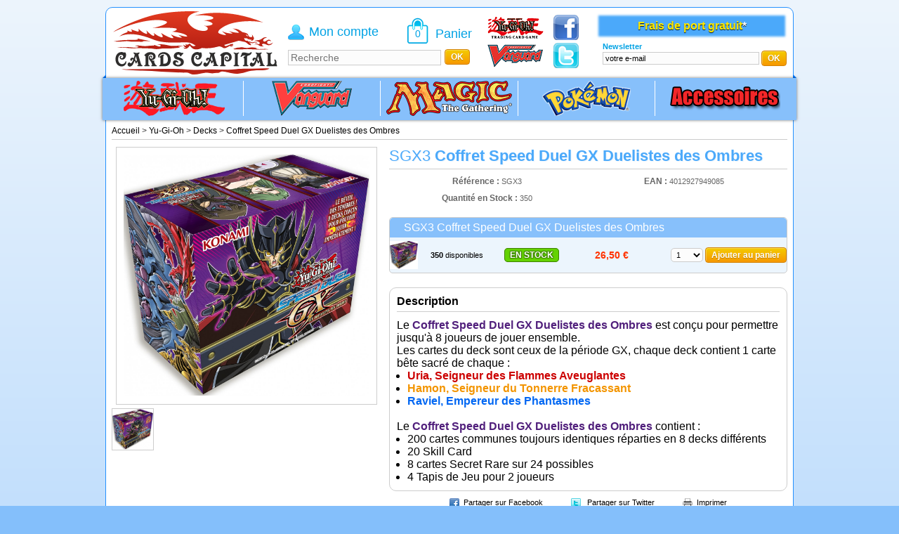

--- FILE ---
content_type: text/html; charset=utf-8
request_url: https://www.cards-capital.com/decks-yu-gi-oh/65721-coffret-speed-duel-gx-duelistes-des-ombres-4012927949085.html
body_size: 8315
content:
<!DOCTYPE html><html lang="fr"><head><title>Coffret Speed Duel GX Duelistes des Ombres</title><meta name="description" content="Coffret Speed Duel GX Duelistes des Ombres disponible parmis les Decks Yu-Gi-Oh" /><meta charset="utf-8"><meta http-equiv="X-UA-Compatible" content="IE=edge"/><meta name="viewport" content="width=device-width, initial-scale=1.0" /><meta name="apple-mobile-web-app-capable" content="yes" /> <!--[if lt IE 9]> <script type="text/javascript" src="https://oss.maxcdn.com/html5shiv/3.7.2/html5shiv.min.js"></script> <script type="text/javascript" src="https://oss.maxcdn.com/respond/1.4.2/respond.min.js"></script> <![endif]--><link rel="shortcut icon" href="https://www.cards-capital.com/img/favicon.ico" /><link href="/themes/cardscapital/css/prod.min.css?v=1.03" rel="stylesheet" type="text/css" media="all" /><link href="/modules/paypal/views/css/paypal.css" rel="stylesheet" type="text/css" media="all" /><link rel="image_src" href="https://www.cards-capital.com/80558/coffret-speed-duel-gx-duelistes-des-ombres.jpg" /><meta property="og:title" content="Coffret Speed Duel GX Duelistes des Ombres" /><meta property="og:type" content="article" /><meta property="og:url" content="https://www.cards-capital.com/decks-yu-gi-oh/65721-coffret-speed-duel-gx-duelistes-des-ombres-4012927949085.html" /><meta property="og:image" content="https://www.cards-capital.com/80558/coffret-speed-duel-gx-duelistes-des-ombres.jpg" /><meta property="og:description" content="Coffret Speed Duel GX Duelistes des Ombres disponible parmis les Decks Yu-Gi-Oh" /><meta property="og:site_name" content="Cards Capital" /><meta property="og:price:amount" content="26.5" /><meta property="og:price:currency" content="EUR" /><meta name="twitter:card" content="product"><meta name="twitter:site" content="@cardscapital"><meta name="twitter:title" content="Coffret Speed Duel GX Duelistes des Ombres"><meta name="twitter:description" content="Coffret Speed Duel GX Duelistes des Ombres disponible parmis les Decks Yu-Gi-Oh"><meta name="twitter:creator" content="@cardscapital"><meta name="twitter:image" content="https://www.cards-capital.com/80558/coffret-speed-duel-gx-duelistes-des-ombres.jpg"><meta name="twitter:data1" content="26.5€"><meta name="twitter:label1" content="Price"> <script type="text/javascript">/* <![CDATA[ */;var baseDir='https://www.cards-capital.com/';var imgDir='https://www.cards-capital.com/themes/cardscapital/img/';var static_token='a9164a403f4f8125a26344ba94562132';var token='a9164a403f4f8125a26344ba94562132';var priceDisplayPrecision=2;var priceDisplayMethod=0;var roundMode=2;var isLogged=0;var idLang=2;var preorderWarning="Attention : vous venez d\'ajouter un produit indisponible actuellement\r\nVotre commande ne sera pas expédiée tant que le produit est indisponible\r\nVeuillez vérifier la date sur le produit";var ajaxSearchUrl='https://www.cards-capital.com/recherche';var instantSearchQueries=new Array();var ajaxSearchUrl='https://www.cards-capital.com/recherche';var instantSearchQueries=new Array();var emptySearch='Votre recherche est vide';var defaultSearch='Recherche';var ajaxCardUrl='/modules/cardlist/cardlist-ajax.php';var customizationIdMessage='Customisation #';var removingLinkText='enlever ce produit du panier';var ajaxCartLink='https://www.cards-capital.com/panier';/* ]]> */</script> <script type="text/javascript" src="/themes/cardscapital/js/prod.pack.js"></script> <script type="text/javascript" src="/modules/lggoogleanalytics/views/js/front.js"></script> <script type = "text/javascript">/* <![CDATA[ */;var sc_project="8169182";var sc_invisible=1;var sc_security="45a70bd3";/* ]]> */</script> <script type = "text/javascript" src = "https://www.statcounter.com/counter/counter.js"></script> <script defer type="text/javascript">/* <![CDATA[ */;function updateFormDatas(){var nb=$('#quantity_wanted').val();var id=$('#idCombination').val();$('.paypal_payment_form input[name=quantity]').val(nb);$('.paypal_payment_form input[name=id_p_attr]').val(id);}$(document).ready(function(){var baseDirPP=baseDir.replace('http:','https:');if($('#in_context_checkout_enabled').val()!=1){$(document).on('click','#payment_paypal_express_checkout',function(){$('#paypal_payment_form_cart').submit();return false;});}var jquery_version=$.fn.jquery.split('.');if(jquery_version[0]>=1&&jquery_version[1]>=7){$('body').on('submit',".paypal_payment_form",function(){updateFormDatas();});}else{$('.paypal_payment_form').live('submit',function(){updateFormDatas();});}function displayExpressCheckoutShortcut(){var id_product=$('input[name="id_product"]').val();var id_product_attribute=$('input[name="id_product_attribute"]').val();$.ajax({type:"GET",url:baseDirPP+'/modules/paypal/express_checkout/ajax.php',data:{get_qty:"1",id_product:id_product,id_product_attribute:id_product_attribute},cache:false,success:function(result){if(result=='1'){$('#container_express_checkout').slideDown();}else{$('#container_express_checkout').slideUp();}return true;}});}$('select[name^="group_"]').change(function(){setTimeout(function(){displayExpressCheckoutShortcut()},500);});$('.color_pick').click(function(){setTimeout(function(){displayExpressCheckoutShortcut()},500);});if($('body#product').length>0){setTimeout(function(){displayExpressCheckoutShortcut()},500);}var modulePath='modules/paypal';var subFolder='/integral_evolution';var fullPath=baseDirPP+modulePath+subFolder;var confirmTimer=false;if($('form[target="hss_iframe"]').length==0){if($('select[name^="group_"]').length>0)displayExpressCheckoutShortcut();return false;}else{checkOrder();}function checkOrder(){if(confirmTimer==false)confirmTimer=setInterval(getOrdersCount,1000);}});/* ]]> */</script><script type="text/javascript">/* <![CDATA[ */;var lggoogleanalytics_token="e6ea9a6a71b6b9045a23a4a21cf4d073";var lggoogleanalytics_link="https://www.cards-capital.com/module/lggoogleanalytics/gtag?token=e6ea9a6a71b6b9045a23a4a21cf4d073";/* ]]> */</script> <script type="text/javascript" async src="https://www.googletagmanager.com/gtag/js?id=G-VE4PJPHHXV"></script> <script type="text/javascript">/* <![CDATA[ */;window.dataLayer=window.dataLayer||[];function gtag(){dataLayer.push(arguments);}
gtag('js',new Date());gtag('config','G-VE4PJPHHXV');/* ]]> */</script><script type="text/javascript">/* <![CDATA[ */;gtag('event','view_item',{currency:'EUR',items:[{item_id:'65721',item_name:'Coffret Speed Duel GX Duelistes des Ombres',discount:0,affiliation:'Cards Capital',item_brand:'Konami',item_category:'Decks',item_variant:'',price:26.5,currency:'EUR',quantity:1}],value:26.5});/* ]]> */</script> </head><body id="product"><div id="main"><div id="page"><div id="header"> <a id="header_logo" href="https://www.cards-capital.com/"> <img src="https://www.cards-capital.com/img/logo.svg" alt="Cards Capital" with="234" height="90" /> </a> <a id = "blocklinkfacebook" href = "https://www.facebook.com/cardscapital" target="_blank"><img src = "/modules/blocklinkfacebook/facebook.png" alt = "Facebook" /></a><a id = "blocklinkwitter" href = "https://twitter.com/cardscapital" target="_blank"><img src = "/modules/blocklinkwitter/twitter.png" alt = "Twitter" /></a><div id = "blockmenutop" class="ribbon-wrapper"><div class="ribbon-front"><ul class = "menulevel1"><li><a href="https://www.cards-capital.com/2-cartes-yu-gi-oh"><img src="/modules/blockmenutop//img/2.png" alt="Yu-Gi-Oh" /></a><ul class = "menulevel2"><li><a href="https://www.cards-capital.com/6-cartes-a-l-unite-yu-gi-oh-en-francais">Cartes à l'unité en Français</a></li><li><a href="https://www.cards-capital.com/33-cartes-a-l-unite-yu-gi-oh-en-anglais">Cartes à l'unité en Anglais</a></li><li><a href="https://www.cards-capital.com/7-boosters-yu-gi-oh">Boosters</a></li><li><a href="https://www.cards-capital.com/8-decks-yu-gi-oh">Decks</a></li><li><a href="https://www.cards-capital.com/9-tin-box-yu-gi-oh">Tin Box</a></li><li><a href="https://www.cards-capital.com/10-packs-edition-speciale-yu-gi-oh">Packs Edition Spéciale</a></li><li><a href="https://www.cards-capital.com/11-accessoires-yu-gi-oh">Accessoires</a></li><li><a href="https://www.cards-capital.com/766-lots-de-cartes-yu-gi-oh">Lots de cartes</a></li></ul></li><li><a href="https://www.cards-capital.com/5-cartes-cardfight-vanguard"><img src="/modules/blockmenutop//img/5.png" alt="CardFight Vanguard" /></a><ul class = "menulevel2"><li><a href="https://www.cards-capital.com/36-cartes-a-l-unite-cardfight-vanguard-en-anglais">Cartes à l'unité en Anglais</a></li><li><a href="https://www.cards-capital.com/24-boosters-cardfight-vanguard">Boosters</a></li><li><a href="https://www.cards-capital.com/461-extra-boosters-cardfight-vanguard">Extra Boosters</a></li><li><a href="https://www.cards-capital.com/25-trial-decks-cardfight-vanguard">Trial Decks</a></li><li><a href="https://www.cards-capital.com/26-accessoires-cardfight-vanguard">Accessoires</a></li><li><a href="https://www.cards-capital.com/768-lots-de-cartes-cardfight-vanguard">Lots de cartes</a></li></ul></li><li><a href="https://www.cards-capital.com/4-cartes-magic-the-gathering"><img src="/modules/blockmenutop//img/4.png" alt="Magic the Gathering" /></a><ul class = "menulevel2"><li><a href="https://www.cards-capital.com/18-cartes-a-l-unite-magic-the-gathering-en-francais">Cartes à l'unité en Français</a></li><li><a href="https://www.cards-capital.com/19-boosters-magic-the-gathering">Boosters</a></li><li><a href="https://www.cards-capital.com/20-decks-magic-the-gathering">Decks</a></li><li><a href="https://www.cards-capital.com/21-packs-magic-the-gathering">Packs</a></li><li><a href="https://www.cards-capital.com/22-accessoires-magic-the-gathering">Accessoires</a></li></ul></li><li><a href="https://www.cards-capital.com/3-cartes-pokemon"><img src="/modules/blockmenutop//img/3.png" alt="PoKéMoN" /></a><ul class = "menulevel2"><li><a href="https://www.cards-capital.com/12-cartes-a-l-unite-pokemon-en-francais">Cartes à l'unité en Français</a></li><li><a href="https://www.cards-capital.com/13-boosters-pokemon">Boosters</a></li><li><a href="https://www.cards-capital.com/14-decks-pokemon">Decks</a></li><li><a href="https://www.cards-capital.com/15-pokebox-pokemon">PoKéBox</a></li><li><a href="https://www.cards-capital.com/16-packs-pokemon">Packs</a></li><li><a href="https://www.cards-capital.com/17-accessoires-pokemon">Accessoires</a></li><li><a href="https://www.cards-capital.com/767-lots-de-cartes-pokemon">Lots de cartes</a></li></ul></li><li><a href="https://www.cards-capital.com/37-accessoires-jeux-de-cartes"><img src="/modules/blockmenutop//img/37.png" alt="Accessoires" /></a><ul class = "menulevel2"><li><a href="https://www.cards-capital.com/38-deck-box">Deck Box</a></li><li><a href="https://www.cards-capital.com/39-classeur-portfolio">Classeur Portfolio</a></li><li><a href="https://www.cards-capital.com/40-proteges-cartes-et-pochettes">Protèges cartes et pochettes</a></li><li><a href="https://www.cards-capital.com/41-tapis-de-jeu-playmat">Tapis de jeu playmat</a></li></ul></li></ul></div><div class="ribbon-edge-topleft"></div><div class="ribbon-edge-topright"></div><div class="ribbon-edge-bottomleft"></div><div class="ribbon-edge-bottomright"></div><div class="ribbon-back-left"></div><div class="ribbon-back-right"></div></div><a id = "blocklinkygo" href = "https://www.carte-yugioh.fr/" target="_blank"><img src = "/modules/blocklinknews/yu-gi-oh.png" alt = "Carte Yu-Gi-Oh" /></a> <a id = "blocklinkvanguard" href = "https://www.cardfight-vanguard.fr/" target="_blank"><img src = "/modules/blocklinknews/cardfight-vanguard.png" alt = "Cardfight Vanguard" /></a></div><div id="center"><div class="breadcrumb"><ol itemscope itemtype="https://schema.org/BreadcrumbList"><li itemprop="itemListElement" itemscope itemtype="https://schema.org/ListItem"> <a rel = "nofollow" href="https://www.cards-capital.com/" itemprop="item"> <span itemprop="name">Accueil</span> </a><meta itemprop="position" content="1" /></li> <span class="navigation-pipe">&gt;</span><li itemprop="itemListElement" itemscope itemtype="https://schema.org/ListItem"> <a rel="nofollow" href="https://www.cards-capital.com/2-cartes-yu-gi-oh" itemprop="item"> <span itemprop="name">Yu-Gi-Oh</span> </a><meta itemprop="position" content="2" /></li><span class="navigation-pipe">&gt;</span><li itemprop="itemListElement" itemscope itemtype="https://schema.org/ListItem"> <a rel="nofollow" href="https://www.cards-capital.com/8-decks-yu-gi-oh" itemprop="item"> <span itemprop="name">Decks</span> </a><meta itemprop="position" content="3" /></li><span class="navigation-pipe">&gt;</span><li itemprop="itemListElement" itemscope itemtype="https://schema.org/ListItem"> <a rel="nofollow" href="/decks-yu-gi-oh/65721-coffret-speed-duel-gx-duelistes-des-ombres-4012927949085.html" itemprop="item"> <span itemprop="name">Coffret Speed Duel GX Duelistes des Ombres</span> </a><meta itemprop="position" content="4" /></li></ol></div><div id="primary_block" itemscope itemtype="https://schema.org/Product"><div id="pb-right-column"><div id="image-block"> <a rel = "nofollow" href="https://www.cards-capital.com/80558/coffret-speed-duel-gx-duelistes-des-ombres.jpg" id = "productimagelink" class="thickbox"> <img itemprop="image" src="https://www.cards-capital.com/80558/coffret-speed-duel-gx-duelistes-des-ombres.jpg" alt="Coffret Speed Duel GX Duelistes des Ombres" id="productimage" /> </a></div><ul id="thumbs_list_frame"><li id="thumbnail_80558"> <a rel = "nofollow" href="https://www.cards-capital.com/80558/coffret-speed-duel-gx-duelistes-des-ombres.jpg" class="fancyboxhover"> <img id="thumb_80558" src="https://www.cards-capital.com/80558-product/coffret-speed-duel-gx-duelistes-des-ombres.jpg" alt="Coffret Speed Duel GX Duelistes des Ombres" /> </a></li></ul></div><div id="pb-left-column"><h1>SGX3 <strong itemprop="name">Coffret Speed Duel GX Duelistes des Ombres</strong></h1><meta itemprop="description" content = "Le&nbsp;Coffret Speed Duel GX Duelistes des Ombres&nbsp;est con&ccedil;u pour permettre jusqu&#039;&agrave; 8 joueurs de jouer ensemble.Les cartes du deck sont ceux de la p&eacute;riode GX, chaque deck contient 1 carte b&ecirc;te sacr&eacute; de chaque :Uria, Seigneur des Flammes Aveuglantes Hamon, Seigneur du Tonnerre Fracassant Raviel, Empereur des PhantasmesLe&nbsp;Coffret Speed Duel GX Duelistes des Ombres&nbsp;contient :200 cartes communes toujours identiques r&eacute;parties en 8 decks diff&eacute;rents 20 Skill Card 8 cartes Secret Rare sur 24 possibles 4 Tapis de Jeu pour 2 joueurs&nbsp; " /><meta itemprop="category" content=" Yu-Gi-Oh &gt; Decks &gt; Coffret Speed Duel GX Duelistes des Ombres " /><meta itemprop="brand" content="Konami" /><meta itemprop="gtin13" content="4012927949085" /><meta itemprop="sku" content="SGX3" /><form itemprop="offers" itemscope itemtype="https://schema.org/Offer" id="buy_block" action="https://www.cards-capital.com/panier" method="post"><meta itemprop="price" content="26.5" /><meta itemprop="priceCurrency" content="EUR" /><meta itemprop="availability" content="https://schema.org/InStock" /><meta itemprop="itemCondition" content="https://schema.org/NewCondition" /><meta itemprop="url" content="https://www.cards-capital.com/decks-yu-gi-oh/65721-coffret-speed-duel-gx-duelistes-des-ombres-4012927949085.html" /><meta itemprop="priceValidUntil" content="2026-01-19" /> <input type="hidden" name="token" value="a9164a403f4f8125a26344ba94562132" /> <input type="hidden" name="id_product" value="65721" id="product_page_product_id" /> <input type="hidden" name="add" value="1" /> <input type="hidden" name="id_product_attribute" id="idCombination" value="" /><div class="product_attributes"><p id="product_reference"> <label>R&eacute;f&eacute;rence : </label> <span>SGX3</span></p><p id="product_ean"> <label>EAN : </label> <span>4012927949085</span></p><p id="quantity_wanted_p"> <label>Quantit&eacute; en Stock :</label> <span id = "quantityAvailable">350</span></p><div class = "clear"></div></div><div class = "blocproduct bloccombination"><div class = "spt2"> SGX3 Coffret Speed Duel GX Duelistes des Ombres</div><div class = "combination"> <a rel = "nofollow" class = "fancyboxhover" href="https://www.cards-capital.com/80558/coffret-speed-duel-gx-duelistes-des-ombres.jpg"> <img src="https://www.cards-capital.com/80558-small/coffret-speed-duel-gx-duelistes-des-ombres.jpg" alt="Coffret Speed Duel GX Duelistes des Ombres" /> </a> <span class = "quantity"><strong>350</strong> disponibles</span> <span class = "stock"> <span class="instock"> En stock </span> </span> <span class = "price"> 26,50 € </span><div class = "cart-block"> <select name="qty" class="quantity_wanted"><option value = "1">1</option><option value = "2">2</option><option value = "3">3</option><option value = "4">4</option><option value = "5">5</option><option value = "6">6</option><option value = "7">7</option><option value = "8">8</option><option value = "9">9</option><option value = "10">10</option><option value = "11">11</option><option value = "12">12</option><option value = "13">13</option><option value = "14">14</option><option value = "15">15</option><option value = "16">16</option><option value = "17">17</option><option value = "18">18</option><option value = "19">19</option><option value = "20">20</option><option value = "21">21</option><option value = "22">22</option><option value = "23">23</option><option value = "24">24</option><option value = "25">25</option><option value = "26">26</option><option value = "27">27</option><option value = "28">28</option><option value = "29">29</option><option value = "30">30</option><option value = "31">31</option><option value = "32">32</option><option value = "33">33</option><option value = "34">34</option><option value = "35">35</option><option value = "36">36</option><option value = "37">37</option><option value = "38">38</option><option value = "39">39</option><option value = "40">40</option><option value = "41">41</option><option value = "42">42</option><option value = "43">43</option><option value = "44">44</option><option value = "45">45</option><option value = "46">46</option><option value = "47">47</option><option value = "48">48</option><option value = "49">49</option><option value = "50">50</option><option value = "51">51</option><option value = "52">52</option><option value = "53">53</option><option value = "54">54</option><option value = "55">55</option><option value = "56">56</option><option value = "57">57</option><option value = "58">58</option><option value = "59">59</option><option value = "60">60</option><option value = "61">61</option><option value = "62">62</option><option value = "63">63</option><option value = "64">64</option><option value = "65">65</option><option value = "66">66</option><option value = "67">67</option><option value = "68">68</option><option value = "69">69</option><option value = "70">70</option><option value = "71">71</option><option value = "72">72</option><option value = "73">73</option><option value = "74">74</option><option value = "75">75</option><option value = "76">76</option><option value = "77">77</option><option value = "78">78</option><option value = "79">79</option><option value = "80">80</option><option value = "81">81</option><option value = "82">82</option><option value = "83">83</option><option value = "84">84</option><option value = "85">85</option><option value = "86">86</option><option value = "87">87</option><option value = "88">88</option><option value = "89">89</option><option value = "90">90</option><option value = "91">91</option><option value = "92">92</option><option value = "93">93</option><option value = "94">94</option><option value = "95">95</option><option value = "96">96</option><option value = "97">97</option><option value = "98">98</option><option value = "99">99</option><option value = "100">100</option><option value = "101">101</option><option value = "102">102</option><option value = "103">103</option><option value = "104">104</option><option value = "105">105</option><option value = "106">106</option><option value = "107">107</option><option value = "108">108</option><option value = "109">109</option><option value = "110">110</option><option value = "111">111</option><option value = "112">112</option><option value = "113">113</option><option value = "114">114</option><option value = "115">115</option><option value = "116">116</option><option value = "117">117</option><option value = "118">118</option><option value = "119">119</option><option value = "120">120</option><option value = "121">121</option><option value = "122">122</option><option value = "123">123</option><option value = "124">124</option><option value = "125">125</option><option value = "126">126</option><option value = "127">127</option><option value = "128">128</option><option value = "129">129</option><option value = "130">130</option><option value = "131">131</option><option value = "132">132</option><option value = "133">133</option><option value = "134">134</option><option value = "135">135</option><option value = "136">136</option><option value = "137">137</option><option value = "138">138</option><option value = "139">139</option><option value = "140">140</option><option value = "141">141</option><option value = "142">142</option><option value = "143">143</option><option value = "144">144</option><option value = "145">145</option><option value = "146">146</option><option value = "147">147</option><option value = "148">148</option><option value = "149">149</option><option value = "150">150</option><option value = "151">151</option><option value = "152">152</option><option value = "153">153</option><option value = "154">154</option><option value = "155">155</option><option value = "156">156</option><option value = "157">157</option><option value = "158">158</option><option value = "159">159</option><option value = "160">160</option><option value = "161">161</option><option value = "162">162</option><option value = "163">163</option><option value = "164">164</option><option value = "165">165</option><option value = "166">166</option><option value = "167">167</option><option value = "168">168</option><option value = "169">169</option><option value = "170">170</option><option value = "171">171</option><option value = "172">172</option><option value = "173">173</option><option value = "174">174</option><option value = "175">175</option><option value = "176">176</option><option value = "177">177</option><option value = "178">178</option><option value = "179">179</option><option value = "180">180</option><option value = "181">181</option><option value = "182">182</option><option value = "183">183</option><option value = "184">184</option><option value = "185">185</option><option value = "186">186</option><option value = "187">187</option><option value = "188">188</option><option value = "189">189</option><option value = "190">190</option><option value = "191">191</option><option value = "192">192</option><option value = "193">193</option><option value = "194">194</option><option value = "195">195</option><option value = "196">196</option><option value = "197">197</option><option value = "198">198</option><option value = "199">199</option><option value = "200">200</option><option value = "201">201</option><option value = "202">202</option><option value = "203">203</option><option value = "204">204</option><option value = "205">205</option><option value = "206">206</option><option value = "207">207</option><option value = "208">208</option><option value = "209">209</option><option value = "210">210</option><option value = "211">211</option><option value = "212">212</option><option value = "213">213</option><option value = "214">214</option><option value = "215">215</option><option value = "216">216</option><option value = "217">217</option><option value = "218">218</option><option value = "219">219</option><option value = "220">220</option><option value = "221">221</option><option value = "222">222</option><option value = "223">223</option><option value = "224">224</option><option value = "225">225</option><option value = "226">226</option><option value = "227">227</option><option value = "228">228</option><option value = "229">229</option><option value = "230">230</option><option value = "231">231</option><option value = "232">232</option><option value = "233">233</option><option value = "234">234</option><option value = "235">235</option><option value = "236">236</option><option value = "237">237</option><option value = "238">238</option><option value = "239">239</option><option value = "240">240</option><option value = "241">241</option><option value = "242">242</option><option value = "243">243</option><option value = "244">244</option><option value = "245">245</option><option value = "246">246</option><option value = "247">247</option><option value = "248">248</option><option value = "249">249</option><option value = "250">250</option><option value = "251">251</option><option value = "252">252</option><option value = "253">253</option><option value = "254">254</option><option value = "255">255</option><option value = "256">256</option><option value = "257">257</option><option value = "258">258</option><option value = "259">259</option><option value = "260">260</option><option value = "261">261</option><option value = "262">262</option><option value = "263">263</option><option value = "264">264</option><option value = "265">265</option><option value = "266">266</option><option value = "267">267</option><option value = "268">268</option><option value = "269">269</option><option value = "270">270</option><option value = "271">271</option><option value = "272">272</option><option value = "273">273</option><option value = "274">274</option><option value = "275">275</option><option value = "276">276</option><option value = "277">277</option><option value = "278">278</option><option value = "279">279</option><option value = "280">280</option><option value = "281">281</option><option value = "282">282</option><option value = "283">283</option><option value = "284">284</option><option value = "285">285</option><option value = "286">286</option><option value = "287">287</option><option value = "288">288</option><option value = "289">289</option><option value = "290">290</option><option value = "291">291</option><option value = "292">292</option><option value = "293">293</option><option value = "294">294</option><option value = "295">295</option><option value = "296">296</option><option value = "297">297</option><option value = "298">298</option><option value = "299">299</option><option value = "300">300</option><option value = "301">301</option><option value = "302">302</option><option value = "303">303</option><option value = "304">304</option><option value = "305">305</option><option value = "306">306</option><option value = "307">307</option><option value = "308">308</option><option value = "309">309</option><option value = "310">310</option><option value = "311">311</option><option value = "312">312</option><option value = "313">313</option><option value = "314">314</option><option value = "315">315</option><option value = "316">316</option><option value = "317">317</option><option value = "318">318</option><option value = "319">319</option><option value = "320">320</option><option value = "321">321</option><option value = "322">322</option><option value = "323">323</option><option value = "324">324</option><option value = "325">325</option><option value = "326">326</option><option value = "327">327</option><option value = "328">328</option><option value = "329">329</option><option value = "330">330</option><option value = "331">331</option><option value = "332">332</option><option value = "333">333</option><option value = "334">334</option><option value = "335">335</option><option value = "336">336</option><option value = "337">337</option><option value = "338">338</option><option value = "339">339</option><option value = "340">340</option><option value = "341">341</option><option value = "342">342</option><option value = "343">343</option><option value = "344">344</option><option value = "345">345</option><option value = "346">346</option><option value = "347">347</option><option value = "348">348</option><option value = "349">349</option><option value = "350">350</option> </select> <a rel="nofollow" href="https://www.cards-capital.com/panier?add&amp;id_product=65721&amp;token=a9164a403f4f8125a26344ba94562132" class="ajaxcart">Ajouter au panier</a></div></div><div class = "clear"></div></div><div id = "productdescription"> <strong class = "title">Description</strong> <span itemprop="description"><p>Le&nbsp;<span style="color: #51207c;"><strong>Coffret Speed Duel GX Duelistes des Ombres</strong></span>&nbsp;est conçu pour permettre jusqu'à 8 joueurs de jouer ensemble.<br />Les cartes du deck sont ceux de la période GX, chaque deck contient 1 carte bête sacré de chaque :</p><ul><li><a href="https://www.cards-capital.com/cartes-mega-boite-2021-mega-pack-mp21-a-l-unite/58370-uria-seigneur-des-flammes-aveuglantes.html" style="text-decoration: none; font-weight: bold; color: #c00;">Uria, Seigneur des Flammes Aveuglantes</a></li><li><a href="https://www.cards-capital.com/cartes-mega-boite-2021-mega-pack-mp21-a-l-unite/58371-hamon-seigneur-du-tonnerre-fracassant.html" style="text-decoration: none; font-weight: bold; color: #f39500;">Hamon, Seigneur du Tonnerre Fracassant</a></li><li><a href="https://www.cards-capital.com/cartes-mega-boite-2021-mega-pack-mp21-a-l-unite/58372-raviel-empereur-des-phantasmes.html" style="text-decoration: none; font-weight: bold; color: #0067f3;">Raviel, Empereur des Phantasmes</a></li></ul><p><br />Le&nbsp;<span style="color: #51207c;"><strong>Coffret Speed Duel GX Duelistes des Ombres</strong></span>&nbsp;contient :</p><ul><li>200 cartes communes toujours identiques réparties en 8 decks différents</li><li>20 Skill Card</li><li>8 cartes Secret Rare sur 24 possibles</li><li>4 Tapis de Jeu pour 2 joueurs&nbsp;</li></ul></span></div></form><ul id="usefull_link_block"><li id = "left_share_facebook"> <a rel = "nofollow" href="https://www.facebook.com/sharer.php?u=https%3A%2F%2Fwww.cards-capital.com%2Fdecks-yu-gi-oh%2F65721-coffret-speed-duel-gx-duelistes-des-ombres-4012927949085.html&amp;t=Coffret+Speed+Duel+GX+Duelistes+des+Ombres" target="_blank">Partager sur Facebook</a></li><li id="left_share_twitter"> <a rel = "nofollow" href="https://twitter.com/intent/tweet?original_referer=&amp;text=Coffret+Speed+Duel+GX+Duelistes+des+Ombres&amp;url=https%3A%2F%2Fwww.cards-capital.com%2Fdecks-yu-gi-oh%2F65721-coffret-speed-duel-gx-duelistes-des-ombres-4012927949085.html" target="_blank">Partager sur Twitter</a></li><li class="print"><a href = "#" rel="nofollow">Imprimer</a></li></ul></div><div class = "clear"></div><div id="more_info_block"><ul id="more_info_tabs" class="idTabs"><li><a href="#idTab5" rel = "nofollow" class="idTabHrefShort">Commentaires (0)</a></li></ul><div class = "clear"></div><div id="more_info_sheets" class="tabsContent"><div id="idTab5"><div id = "summarycomments"> <img src="https://www.cards-capital.com/80558/coffret-speed-duel-gx-duelistes-des-ombres.jpg" alt = "Coffret Speed Duel GX Duelistes des Ombres" class = "ratingphoto" /><div id = "infosratings"> <strong>Coffret Speed Duel GX Duelistes des Ombres</strong></div><div id = "statsratings"></div><div id = "avgratings"> Aucun avis</div><div class = "clear"></div></div><div id = "commentsblock"><p class="center">Aucun commentaire n'a été publié pour le moment.</p></div><form action="/modules/commentsonproduct/ajax.php" method="post" id="sendComment"><fieldset><legend>Ajouter un commentaire</legend><div class = "label">Avis</div><div class = "input"> <input class="star nosplit" type="radio" name="grade" value="1" /> <input class="star nosplit" type="radio" name="grade" value="2" /> <input class="star nosplit" type="radio" name="grade" value="3" /> <input class="star nosplit" type="radio" name="grade" value="4" /> <input class="star nosplit" type="radio" name="grade" value="5" checked="checked" /></div><div class = "clear"></div><div class = "label"> <label for="customer_name">Votre nom :</label></div><div class = "input"> <input type="text" name="customer_name" id="customer_name" /></div><div class = "clear"></div><div class = "label"> <label for="comment_title">Titre : </label></div><div class = "input"> <input type="text" name="comment_title" id="comment_title" /></div><div class = "clear"></div><div class = "label"> <label for="comment_content">Commentaire :</label></div><div class = "input"><textarea cols="46" rows="5" name="comment_content" id="comment_content"></textarea></div><div class = "clear"></div><div class = "submit"> <input class="button" name="submitMessage" value="Envoyer" type="submit" /></div></fieldset></form></div></div></div><div class = "spt">Les clients qui ont achetés <strong>Coffret Speed Duel GX Duelistes des Ombres</strong> ont aussi achetés</div><ul class="product_list"><li class = "item1" itemscope itemtype="https://schema.org/ProductCollection"><meta itemprop="url" content="https://www.cards-capital.com/cartes-l-ordre-du-chaos-orcs-a-l-unite/536-ninja-masque-ebisu.html" /> <a class = "productname" href="https://www.cards-capital.com/cartes-l-ordre-du-chaos-orcs-a-l-unite/536-ninja-masque-ebisu.html"> <strong class = "name" itemprop="name">Ninja Masqu&eacute; Ebisu</strong> <strong class = "edition" itemprop="sku">ORCS-FR030</strong> </a> <a class = "zoomhover" href="https://www.cards-capital.com/cartes-l-ordre-du-chaos-orcs-a-l-unite/536-ninja-masque-ebisu.html"> <img itemprop="image" src="https://www.cards-capital.com/870-product/ninja-masque-ebisu.jpg" alt="ORCS-FR030 Ninja Masqu&eacute; Ebisu Commune" /> </a> <span class="pricecontainer"> <span class="price"> 0,50 € </span> <span class="instock"> En stock </span> </span> <span class = "cart-block"> <select name="qty" class="quantity_wanted"><option value = "1">1</option><option value = "2">2</option><option value = "3">3</option><option value = "4">4</option><option value = "5">5</option><option value = "6">6</option> </select> <a rel="nofollow" href="https://www.cards-capital.com/panier?add&amp;id_product=536&amp;id_attribute=594&amp;token=a9164a403f4f8125a26344ba94562132" class="ajaxcart">Ajouter au panier</a> </span></li><li class = "item2" itemscope itemtype="https://schema.org/ProductCollection"><meta itemprop="url" content="https://www.cards-capital.com/cartes-la-crise-maximale-macr-a-l-unite/33599-mariamne-veritable-dracophenix.html" /> <a class = "productname" href="https://www.cards-capital.com/cartes-la-crise-maximale-macr-a-l-unite/33599-mariamne-veritable-dracophenix.html"> <strong class = "name" itemprop="name">Mariamne, V&eacute;ritable Dracoph&eacute;nix</strong> <strong class = "edition" itemprop="sku">MACR-FR026</strong> </a> <a class = "zoomhover" href="https://www.cards-capital.com/cartes-la-crise-maximale-macr-a-l-unite/33599-mariamne-veritable-dracophenix.html"> <img itemprop="image" src="https://www.cards-capital.com/37817-product/mariamne-veritable-dracophenix.jpg" alt="MACR-FR026 Mariamne, V&eacute;ritable Dracoph&eacute;nix Ultra Rare" /> </a> <span class="pricecontainer"> <span class="price"> 1,50 € </span> <span class="instock"> En stock </span> </span> <span class = "cart-block"> <select name="qty" class="quantity_wanted"><option value = "1">1</option><option value = "2">2</option><option value = "3">3</option> </select> <a rel="nofollow" href="https://www.cards-capital.com/panier?add&amp;id_product=33599&amp;id_attribute=36865&amp;token=a9164a403f4f8125a26344ba94562132" class="ajaxcart">Ajouter au panier</a> </span></li><li class = "item3" itemscope itemtype="https://schema.org/ProductCollection"><meta itemprop="url" content="https://www.cards-capital.com/cartes-pack-du-duelliste-speed-duel-cicatrices-de-bataille-sbsc-a-l-unite/45529-pilule-d-evolution-double.html" /> <a class = "productname" href="https://www.cards-capital.com/cartes-pack-du-duelliste-speed-duel-cicatrices-de-bataille-sbsc-a-l-unite/45529-pilule-d-evolution-double.html"> <strong class = "name" itemprop="name">Pilule d&#039;&Eacute;volution Double</strong> <strong class = "edition" itemprop="sku">SBSC-FRS05</strong> </a> <a class = "zoomhover" href="https://www.cards-capital.com/cartes-pack-du-duelliste-speed-duel-cicatrices-de-bataille-sbsc-a-l-unite/45529-pilule-d-evolution-double.html"> <img itemprop="image" src="https://www.cards-capital.com/51703-product/pilule-d-evolution-double.jpg" alt="SBSC-FRS05 Pilule d&#039;&Eacute;volution Double Ultra Rare" /> </a> <span class="pricecontainer"> <span class="price"> 10,00 € </span> <span class="instock"> En stock </span> </span> <span class = "cart-block"> <select name="qty" class="quantity_wanted"><option value = "1">1</option><option value = "2">2</option><option value = "3">3</option><option value = "4">4</option><option value = "5">5</option><option value = "6">6</option><option value = "7">7</option> </select> <a rel="nofollow" href="https://www.cards-capital.com/panier?add&amp;id_product=45529&amp;id_attribute=50172&amp;token=a9164a403f4f8125a26344ba94562132" class="ajaxcart">Ajouter au panier</a> </span></li><li class = "item4" itemscope itemtype="https://schema.org/ProductCollection"><meta itemprop="url" content="https://www.cards-capital.com/cartes-pack-du-duelliste-speed-duel-cicatrices-de-bataille-sbsc-a-l-unite/45531-enchanteur-ecarlate.html" /> <a class = "productname" href="https://www.cards-capital.com/cartes-pack-du-duelliste-speed-duel-cicatrices-de-bataille-sbsc-a-l-unite/45531-enchanteur-ecarlate.html"> <strong class = "name" itemprop="name">Enchanteur &Eacute;carlate</strong> <strong class = "edition" itemprop="sku">SBSC-FR002</strong> </a> <a class = "zoomhover" href="https://www.cards-capital.com/cartes-pack-du-duelliste-speed-duel-cicatrices-de-bataille-sbsc-a-l-unite/45531-enchanteur-ecarlate.html"> <img itemprop="image" src="https://www.cards-capital.com/51659-product/enchanteur-ecarlate.jpg" alt="SBSC-FR002 Enchanteur &Eacute;carlate Super Rare" /> </a> <span class="pricecontainer"> <span class="price"> 3,50 € </span> <span class="instock"> En stock </span> </span> <span class = "cart-block"> <select name="qty" class="quantity_wanted"><option value = "1">1</option><option value = "2">2</option><option value = "3">3</option><option value = "4">4</option><option value = "5">5</option><option value = "6">6</option><option value = "7">7</option><option value = "8">8</option><option value = "9">9</option> </select> <a rel="nofollow" href="https://www.cards-capital.com/panier?add&amp;id_product=45531&amp;id_attribute=50174&amp;token=a9164a403f4f8125a26344ba94562132" class="ajaxcart">Ajouter au panier</a> </span></li><li class = "item5" itemscope itemtype="https://schema.org/ProductCollection"><meta itemprop="url" content="https://www.cards-capital.com/cartes-acces-a-la-cyber-tempete-cyac-a-l-unite/70722-reincarnation-des-septiemes-empereurs.html" /> <a class = "productname" href="https://www.cards-capital.com/cartes-acces-a-la-cyber-tempete-cyac-a-l-unite/70722-reincarnation-des-septiemes-empereurs.html"> <strong class = "name" itemprop="name">R&eacute;incarnation des Septi&egrave;mes Empereurs</strong> <strong class = "edition" itemprop="sku">CYAC-FR098</strong> </a> <a class = "zoomhover" href="https://www.cards-capital.com/cartes-acces-a-la-cyber-tempete-cyac-a-l-unite/70722-reincarnation-des-septiemes-empereurs.html"> <img itemprop="image" src="https://www.cards-capital.com/79919-product/reincarnation-des-septiemes-empereurs.jpg" alt="CYAC-FR098 R&eacute;incarnation des Septi&egrave;mes Empereurs Super Rare" /> </a> <span class="pricecontainer"> <span class="price"> 1,00 € </span> <span class="instock"> En stock </span> </span> <span class = "cart-block"> <select name="qty" class="quantity_wanted"><option value = "1">1</option><option value = "2">2</option><option value = "3">3</option><option value = "4">4</option><option value = "5">5</option><option value = "6">6</option><option value = "7">7</option> </select> <a rel="nofollow" href="https://www.cards-capital.com/panier?add&amp;id_product=70722&amp;id_attribute=78436&amp;token=a9164a403f4f8125a26344ba94562132" class="ajaxcart">Ajouter au panier</a> </span></li></ul><div class = "clear"></div><div class = "spt">A voir aussi dans <strong>Decks</strong></div><ul class="product_list"><li class = "item1" itemscope itemtype="https://schema.org/ProductCollection"><meta itemprop="url" content="https://www.cards-capital.com/decks-yu-gi-oh/71709-kit-de-demarrage-pour-2-joueurs-4012927180792.html" /> <a class = "productname" href="https://www.cards-capital.com/decks-yu-gi-oh/71709-kit-de-demarrage-pour-2-joueurs-4012927180792.html"> <strong class = "name" itemprop="name">Kit de D&eacute;marrage Pour 2 Joueurs</strong> <strong class = "edition" itemprop="sku">2PSS</strong> </a> <a class = "zoomhover" href="https://www.cards-capital.com/decks-yu-gi-oh/71709-kit-de-demarrage-pour-2-joueurs-4012927180792.html"> <img itemprop="image" src="https://www.cards-capital.com/85378-product/kit-de-demarrage-pour-2-joueurs.jpg" alt="Kit de D&eacute;marrage Pour 2 Joueurs" /> </a> <span class="pricecontainer"> <span class="price"> 24,00 € </span> <span class="instock"> En stock </span> </span> <span class = "cart-block"> <select name="qty" class="quantity_wanted"><option value = "1">1</option><option value = "2">2</option><option value = "3">3</option><option value = "4">4</option><option value = "5">5</option><option value = "6">6</option><option value = "7">7</option><option value = "8">8</option><option value = "9">9</option><option value = "10">10</option><option value = "11">11</option><option value = "12">12</option><option value = "13">13</option><option value = "14">14</option><option value = "15">15</option><option value = "16">16</option><option value = "17">17</option><option value = "18">18</option><option value = "19">19</option><option value = "20">20</option><option value = "21">21</option><option value = "22">22</option><option value = "23">23</option><option value = "24">24</option><option value = "25">25</option><option value = "26">26</option><option value = "27">27</option><option value = "28">28</option><option value = "29">29</option><option value = "30">30</option><option value = "31">31</option><option value = "32">32</option><option value = "33">33</option><option value = "34">34</option><option value = "35">35</option><option value = "36">36</option><option value = "37">37</option><option value = "38">38</option><option value = "39">39</option><option value = "40">40</option><option value = "41">41</option><option value = "42">42</option><option value = "43">43</option><option value = "44">44</option><option value = "45">45</option><option value = "46">46</option><option value = "47">47</option><option value = "48">48</option><option value = "49">49</option><option value = "50">50</option><option value = "51">51</option><option value = "52">52</option><option value = "53">53</option><option value = "54">54</option><option value = "55">55</option><option value = "56">56</option><option value = "57">57</option><option value = "58">58</option><option value = "59">59</option><option value = "60">60</option><option value = "61">61</option><option value = "62">62</option><option value = "63">63</option><option value = "64">64</option><option value = "65">65</option><option value = "66">66</option><option value = "67">67</option><option value = "68">68</option><option value = "69">69</option><option value = "70">70</option><option value = "71">71</option><option value = "72">72</option><option value = "73">73</option><option value = "74">74</option><option value = "75">75</option><option value = "76">76</option><option value = "77">77</option><option value = "78">78</option><option value = "79">79</option><option value = "80">80</option><option value = "81">81</option><option value = "82">82</option><option value = "83">83</option><option value = "84">84</option><option value = "85">85</option><option value = "86">86</option><option value = "87">87</option><option value = "88">88</option><option value = "89">89</option><option value = "90">90</option><option value = "91">91</option><option value = "92">92</option><option value = "93">93</option><option value = "94">94</option><option value = "95">95</option><option value = "96">96</option><option value = "97">97</option><option value = "98">98</option><option value = "99">99</option><option value = "100">100</option><option value = "101">101</option><option value = "102">102</option><option value = "103">103</option><option value = "104">104</option><option value = "105">105</option><option value = "106">106</option><option value = "107">107</option><option value = "108">108</option><option value = "109">109</option><option value = "110">110</option><option value = "111">111</option><option value = "112">112</option><option value = "113">113</option><option value = "114">114</option><option value = "115">115</option><option value = "116">116</option><option value = "117">117</option><option value = "118">118</option><option value = "119">119</option><option value = "120">120</option><option value = "121">121</option><option value = "122">122</option><option value = "123">123</option><option value = "124">124</option><option value = "125">125</option><option value = "126">126</option><option value = "127">127</option><option value = "128">128</option><option value = "129">129</option><option value = "130">130</option><option value = "131">131</option><option value = "132">132</option><option value = "133">133</option><option value = "134">134</option><option value = "135">135</option><option value = "136">136</option><option value = "137">137</option><option value = "138">138</option><option value = "139">139</option><option value = "140">140</option><option value = "141">141</option><option value = "142">142</option><option value = "143">143</option><option value = "144">144</option><option value = "145">145</option><option value = "146">146</option><option value = "147">147</option><option value = "148">148</option><option value = "149">149</option><option value = "150">150</option><option value = "151">151</option><option value = "152">152</option><option value = "153">153</option><option value = "154">154</option><option value = "155">155</option><option value = "156">156</option><option value = "157">157</option><option value = "158">158</option><option value = "159">159</option><option value = "160">160</option><option value = "161">161</option><option value = "162">162</option><option value = "163">163</option><option value = "164">164</option><option value = "165">165</option><option value = "166">166</option><option value = "167">167</option><option value = "168">168</option><option value = "169">169</option><option value = "170">170</option><option value = "171">171</option><option value = "172">172</option><option value = "173">173</option><option value = "174">174</option><option value = "175">175</option><option value = "176">176</option><option value = "177">177</option><option value = "178">178</option><option value = "179">179</option><option value = "180">180</option><option value = "181">181</option><option value = "182">182</option><option value = "183">183</option><option value = "184">184</option><option value = "185">185</option><option value = "186">186</option><option value = "187">187</option><option value = "188">188</option><option value = "189">189</option><option value = "190">190</option><option value = "191">191</option><option value = "192">192</option><option value = "193">193</option><option value = "194">194</option><option value = "195">195</option><option value = "196">196</option><option value = "197">197</option><option value = "198">198</option><option value = "199">199</option><option value = "200">200</option><option value = "201">201</option><option value = "202">202</option><option value = "203">203</option><option value = "204">204</option><option value = "205">205</option><option value = "206">206</option><option value = "207">207</option><option value = "208">208</option><option value = "209">209</option><option value = "210">210</option><option value = "211">211</option><option value = "212">212</option><option value = "213">213</option><option value = "214">214</option><option value = "215">215</option><option value = "216">216</option><option value = "217">217</option><option value = "218">218</option><option value = "219">219</option><option value = "220">220</option><option value = "221">221</option><option value = "222">222</option><option value = "223">223</option><option value = "224">224</option><option value = "225">225</option><option value = "226">226</option><option value = "227">227</option><option value = "228">228</option><option value = "229">229</option><option value = "230">230</option><option value = "231">231</option><option value = "232">232</option><option value = "233">233</option><option value = "234">234</option><option value = "235">235</option><option value = "236">236</option><option value = "237">237</option><option value = "238">238</option><option value = "239">239</option><option value = "240">240</option><option value = "241">241</option><option value = "242">242</option><option value = "243">243</option><option value = "244">244</option> </select> <a rel="nofollow" href="https://www.cards-capital.com/panier?add&amp;id_product=71709&amp;id_attribute=0&amp;token=a9164a403f4f8125a26344ba94562132" class="ajaxcart">Ajouter au panier</a> </span></li><li class = "item2" itemscope itemtype="https://schema.org/ProductCollection"><meta itemprop="url" content="https://www.cards-capital.com/decks-yu-gi-oh/65719-deck-de-structure-monde-tenebreux-4012927948736.html" /> <a class = "productname" href="https://www.cards-capital.com/decks-yu-gi-oh/65719-deck-de-structure-monde-tenebreux-4012927948736.html"> <strong class = "name" itemprop="name">Deck de Structure Monde T&eacute;n&eacute;breux</strong> <strong class = "edition" itemprop="sku">SR13</strong> </a> <a class = "zoomhover" href="https://www.cards-capital.com/decks-yu-gi-oh/65719-deck-de-structure-monde-tenebreux-4012927948736.html"> <img itemprop="image" src="https://www.cards-capital.com/78047-product/deck-de-structure-monde-tenebreux.jpg" alt="Deck de Structure Monde T&eacute;n&eacute;breux" /> </a> <span class="pricecontainer"> <span class="price"> 12,50 € </span> <span class="instock"> En stock </span> </span> <span class = "cart-block"> <select name="qty" class="quantity_wanted"><option value = "1">1</option><option value = "2">2</option><option value = "3">3</option><option value = "4">4</option><option value = "5">5</option><option value = "6">6</option><option value = "7">7</option><option value = "8">8</option><option value = "9">9</option><option value = "10">10</option><option value = "11">11</option><option value = "12">12</option><option value = "13">13</option><option value = "14">14</option><option value = "15">15</option><option value = "16">16</option><option value = "17">17</option><option value = "18">18</option><option value = "19">19</option><option value = "20">20</option><option value = "21">21</option><option value = "22">22</option><option value = "23">23</option><option value = "24">24</option><option value = "25">25</option><option value = "26">26</option><option value = "27">27</option><option value = "28">28</option><option value = "29">29</option><option value = "30">30</option><option value = "31">31</option><option value = "32">32</option><option value = "33">33</option><option value = "34">34</option><option value = "35">35</option><option value = "36">36</option><option value = "37">37</option><option value = "38">38</option><option value = "39">39</option><option value = "40">40</option><option value = "41">41</option><option value = "42">42</option><option value = "43">43</option><option value = "44">44</option><option value = "45">45</option><option value = "46">46</option><option value = "47">47</option><option value = "48">48</option><option value = "49">49</option><option value = "50">50</option><option value = "51">51</option><option value = "52">52</option><option value = "53">53</option><option value = "54">54</option><option value = "55">55</option><option value = "56">56</option><option value = "57">57</option><option value = "58">58</option><option value = "59">59</option><option value = "60">60</option><option value = "61">61</option><option value = "62">62</option><option value = "63">63</option><option value = "64">64</option><option value = "65">65</option><option value = "66">66</option><option value = "67">67</option><option value = "68">68</option><option value = "69">69</option><option value = "70">70</option><option value = "71">71</option><option value = "72">72</option><option value = "73">73</option><option value = "74">74</option><option value = "75">75</option><option value = "76">76</option><option value = "77">77</option><option value = "78">78</option><option value = "79">79</option><option value = "80">80</option><option value = "81">81</option><option value = "82">82</option><option value = "83">83</option><option value = "84">84</option><option value = "85">85</option><option value = "86">86</option><option value = "87">87</option><option value = "88">88</option><option value = "89">89</option><option value = "90">90</option><option value = "91">91</option><option value = "92">92</option><option value = "93">93</option><option value = "94">94</option><option value = "95">95</option><option value = "96">96</option><option value = "97">97</option><option value = "98">98</option><option value = "99">99</option><option value = "100">100</option><option value = "101">101</option><option value = "102">102</option><option value = "103">103</option><option value = "104">104</option><option value = "105">105</option><option value = "106">106</option><option value = "107">107</option><option value = "108">108</option><option value = "109">109</option><option value = "110">110</option><option value = "111">111</option><option value = "112">112</option><option value = "113">113</option><option value = "114">114</option><option value = "115">115</option><option value = "116">116</option><option value = "117">117</option><option value = "118">118</option><option value = "119">119</option><option value = "120">120</option><option value = "121">121</option><option value = "122">122</option><option value = "123">123</option><option value = "124">124</option><option value = "125">125</option><option value = "126">126</option><option value = "127">127</option><option value = "128">128</option><option value = "129">129</option><option value = "130">130</option><option value = "131">131</option><option value = "132">132</option><option value = "133">133</option><option value = "134">134</option><option value = "135">135</option><option value = "136">136</option><option value = "137">137</option><option value = "138">138</option><option value = "139">139</option><option value = "140">140</option><option value = "141">141</option><option value = "142">142</option><option value = "143">143</option><option value = "144">144</option><option value = "145">145</option><option value = "146">146</option><option value = "147">147</option><option value = "148">148</option><option value = "149">149</option><option value = "150">150</option><option value = "151">151</option><option value = "152">152</option><option value = "153">153</option><option value = "154">154</option><option value = "155">155</option><option value = "156">156</option><option value = "157">157</option><option value = "158">158</option><option value = "159">159</option><option value = "160">160</option><option value = "161">161</option><option value = "162">162</option><option value = "163">163</option><option value = "164">164</option><option value = "165">165</option><option value = "166">166</option><option value = "167">167</option><option value = "168">168</option><option value = "169">169</option><option value = "170">170</option><option value = "171">171</option><option value = "172">172</option><option value = "173">173</option><option value = "174">174</option><option value = "175">175</option><option value = "176">176</option><option value = "177">177</option><option value = "178">178</option><option value = "179">179</option><option value = "180">180</option><option value = "181">181</option><option value = "182">182</option><option value = "183">183</option><option value = "184">184</option><option value = "185">185</option><option value = "186">186</option><option value = "187">187</option><option value = "188">188</option><option value = "189">189</option><option value = "190">190</option><option value = "191">191</option><option value = "192">192</option><option value = "193">193</option><option value = "194">194</option><option value = "195">195</option><option value = "196">196</option><option value = "197">197</option><option value = "198">198</option><option value = "199">199</option><option value = "200">200</option><option value = "201">201</option><option value = "202">202</option><option value = "203">203</option><option value = "204">204</option><option value = "205">205</option><option value = "206">206</option><option value = "207">207</option><option value = "208">208</option><option value = "209">209</option><option value = "210">210</option><option value = "211">211</option><option value = "212">212</option><option value = "213">213</option><option value = "214">214</option><option value = "215">215</option><option value = "216">216</option><option value = "217">217</option><option value = "218">218</option><option value = "219">219</option><option value = "220">220</option><option value = "221">221</option><option value = "222">222</option><option value = "223">223</option><option value = "224">224</option><option value = "225">225</option><option value = "226">226</option><option value = "227">227</option><option value = "228">228</option><option value = "229">229</option><option value = "230">230</option><option value = "231">231</option><option value = "232">232</option><option value = "233">233</option><option value = "234">234</option><option value = "235">235</option><option value = "236">236</option><option value = "237">237</option><option value = "238">238</option><option value = "239">239</option><option value = "240">240</option><option value = "241">241</option><option value = "242">242</option><option value = "243">243</option><option value = "244">244</option><option value = "245">245</option><option value = "246">246</option><option value = "247">247</option><option value = "248">248</option><option value = "249">249</option><option value = "250">250</option><option value = "251">251</option><option value = "252">252</option><option value = "253">253</option><option value = "254">254</option><option value = "255">255</option><option value = "256">256</option><option value = "257">257</option><option value = "258">258</option><option value = "259">259</option><option value = "260">260</option><option value = "261">261</option><option value = "262">262</option><option value = "263">263</option><option value = "264">264</option><option value = "265">265</option><option value = "266">266</option><option value = "267">267</option><option value = "268">268</option><option value = "269">269</option><option value = "270">270</option><option value = "271">271</option><option value = "272">272</option><option value = "273">273</option><option value = "274">274</option><option value = "275">275</option><option value = "276">276</option><option value = "277">277</option><option value = "278">278</option><option value = "279">279</option><option value = "280">280</option><option value = "281">281</option><option value = "282">282</option><option value = "283">283</option><option value = "284">284</option><option value = "285">285</option><option value = "286">286</option><option value = "287">287</option><option value = "288">288</option><option value = "289">289</option><option value = "290">290</option><option value = "291">291</option><option value = "292">292</option><option value = "293">293</option><option value = "294">294</option><option value = "295">295</option><option value = "296">296</option><option value = "297">297</option><option value = "298">298</option><option value = "299">299</option><option value = "300">300</option><option value = "301">301</option><option value = "302">302</option><option value = "303">303</option><option value = "304">304</option><option value = "305">305</option><option value = "306">306</option><option value = "307">307</option><option value = "308">308</option><option value = "309">309</option><option value = "310">310</option><option value = "311">311</option><option value = "312">312</option><option value = "313">313</option><option value = "314">314</option><option value = "315">315</option><option value = "316">316</option><option value = "317">317</option><option value = "318">318</option><option value = "319">319</option><option value = "320">320</option><option value = "321">321</option><option value = "322">322</option><option value = "323">323</option><option value = "324">324</option><option value = "325">325</option><option value = "326">326</option><option value = "327">327</option><option value = "328">328</option><option value = "329">329</option><option value = "330">330</option><option value = "331">331</option><option value = "332">332</option><option value = "333">333</option><option value = "334">334</option><option value = "335">335</option><option value = "336">336</option><option value = "337">337</option><option value = "338">338</option><option value = "339">339</option><option value = "340">340</option><option value = "341">341</option><option value = "342">342</option><option value = "343">343</option><option value = "344">344</option><option value = "345">345</option><option value = "346">346</option><option value = "347">347</option><option value = "348">348</option><option value = "349">349</option><option value = "350">350</option><option value = "351">351</option><option value = "352">352</option><option value = "353">353</option><option value = "354">354</option><option value = "355">355</option><option value = "356">356</option><option value = "357">357</option><option value = "358">358</option><option value = "359">359</option><option value = "360">360</option><option value = "361">361</option><option value = "362">362</option><option value = "363">363</option><option value = "364">364</option><option value = "365">365</option><option value = "366">366</option><option value = "367">367</option><option value = "368">368</option><option value = "369">369</option><option value = "370">370</option><option value = "371">371</option><option value = "372">372</option><option value = "373">373</option><option value = "374">374</option><option value = "375">375</option><option value = "376">376</option><option value = "377">377</option><option value = "378">378</option><option value = "379">379</option><option value = "380">380</option><option value = "381">381</option><option value = "382">382</option><option value = "383">383</option><option value = "384">384</option><option value = "385">385</option><option value = "386">386</option><option value = "387">387</option><option value = "388">388</option><option value = "389">389</option><option value = "390">390</option><option value = "391">391</option><option value = "392">392</option><option value = "393">393</option><option value = "394">394</option><option value = "395">395</option><option value = "396">396</option><option value = "397">397</option><option value = "398">398</option><option value = "399">399</option><option value = "400">400</option><option value = "401">401</option><option value = "402">402</option><option value = "403">403</option><option value = "404">404</option><option value = "405">405</option><option value = "406">406</option><option value = "407">407</option><option value = "408">408</option><option value = "409">409</option><option value = "410">410</option><option value = "411">411</option><option value = "412">412</option><option value = "413">413</option><option value = "414">414</option><option value = "415">415</option><option value = "416">416</option><option value = "417">417</option><option value = "418">418</option><option value = "419">419</option><option value = "420">420</option><option value = "421">421</option><option value = "422">422</option><option value = "423">423</option><option value = "424">424</option><option value = "425">425</option><option value = "426">426</option><option value = "427">427</option><option value = "428">428</option><option value = "429">429</option><option value = "430">430</option><option value = "431">431</option><option value = "432">432</option><option value = "433">433</option><option value = "434">434</option><option value = "435">435</option><option value = "436">436</option><option value = "437">437</option><option value = "438">438</option><option value = "439">439</option><option value = "440">440</option><option value = "441">441</option><option value = "442">442</option><option value = "443">443</option><option value = "444">444</option><option value = "445">445</option><option value = "446">446</option><option value = "447">447</option><option value = "448">448</option><option value = "449">449</option><option value = "450">450</option><option value = "451">451</option><option value = "452">452</option><option value = "453">453</option><option value = "454">454</option><option value = "455">455</option><option value = "456">456</option><option value = "457">457</option><option value = "458">458</option><option value = "459">459</option><option value = "460">460</option><option value = "461">461</option><option value = "462">462</option><option value = "463">463</option><option value = "464">464</option><option value = "465">465</option><option value = "466">466</option><option value = "467">467</option><option value = "468">468</option><option value = "469">469</option><option value = "470">470</option><option value = "471">471</option><option value = "472">472</option><option value = "473">473</option><option value = "474">474</option><option value = "475">475</option><option value = "476">476</option><option value = "477">477</option><option value = "478">478</option><option value = "479">479</option><option value = "480">480</option><option value = "481">481</option><option value = "482">482</option><option value = "483">483</option><option value = "484">484</option><option value = "485">485</option><option value = "486">486</option><option value = "487">487</option><option value = "488">488</option><option value = "489">489</option><option value = "490">490</option><option value = "491">491</option><option value = "492">492</option><option value = "493">493</option><option value = "494">494</option><option value = "495">495</option><option value = "496">496</option><option value = "497">497</option><option value = "498">498</option><option value = "499">499</option><option value = "500">500</option><option value = "501">501</option><option value = "502">502</option><option value = "503">503</option><option value = "504">504</option><option value = "505">505</option><option value = "506">506</option><option value = "507">507</option><option value = "508">508</option><option value = "509">509</option><option value = "510">510</option><option value = "511">511</option><option value = "512">512</option><option value = "513">513</option><option value = "514">514</option><option value = "515">515</option><option value = "516">516</option><option value = "517">517</option><option value = "518">518</option><option value = "519">519</option><option value = "520">520</option><option value = "521">521</option><option value = "522">522</option><option value = "523">523</option><option value = "524">524</option><option value = "525">525</option><option value = "526">526</option><option value = "527">527</option><option value = "528">528</option><option value = "529">529</option><option value = "530">530</option><option value = "531">531</option><option value = "532">532</option><option value = "533">533</option><option value = "534">534</option><option value = "535">535</option><option value = "536">536</option><option value = "537">537</option><option value = "538">538</option><option value = "539">539</option><option value = "540">540</option><option value = "541">541</option><option value = "542">542</option><option value = "543">543</option><option value = "544">544</option><option value = "545">545</option><option value = "546">546</option> </select> <a rel="nofollow" href="https://www.cards-capital.com/panier?add&amp;id_product=65719&amp;id_attribute=0&amp;token=a9164a403f4f8125a26344ba94562132" class="ajaxcart">Ajouter au panier</a> </span></li><li class = "item3" itemscope itemtype="https://schema.org/ProductCollection"><meta itemprop="url" content="https://www.cards-capital.com/decks-yu-gi-oh/74327-deck-de-structure-les-rois-du-feu-4012927163795.html" /> <a class = "productname" href="https://www.cards-capital.com/decks-yu-gi-oh/74327-deck-de-structure-les-rois-du-feu-4012927163795.html"> <strong class = "name" itemprop="name">Deck de Structure Les Rois du Feu</strong> <strong class = "edition" itemprop="sku">SR14</strong> </a> <a class = "zoomhover" href="https://www.cards-capital.com/decks-yu-gi-oh/74327-deck-de-structure-les-rois-du-feu-4012927163795.html"> <img itemprop="image" src="https://www.cards-capital.com/85392-product/deck-de-structure-les-rois-du-feu.jpg" alt="Deck de Structure Les Rois du Feu" /> </a> <span class="pricecontainer"> <span class="price"> 12,50 € </span> <span class="instock"> En stock </span> </span> <span class = "cart-block"> <select name="qty" class="quantity_wanted"><option value = "1">1</option><option value = "2">2</option><option value = "3">3</option><option value = "4">4</option><option value = "5">5</option><option value = "6">6</option><option value = "7">7</option><option value = "8">8</option><option value = "9">9</option><option value = "10">10</option><option value = "11">11</option><option value = "12">12</option><option value = "13">13</option><option value = "14">14</option><option value = "15">15</option><option value = "16">16</option><option value = "17">17</option><option value = "18">18</option><option value = "19">19</option><option value = "20">20</option><option value = "21">21</option><option value = "22">22</option><option value = "23">23</option><option value = "24">24</option><option value = "25">25</option><option value = "26">26</option><option value = "27">27</option><option value = "28">28</option><option value = "29">29</option><option value = "30">30</option><option value = "31">31</option><option value = "32">32</option><option value = "33">33</option><option value = "34">34</option><option value = "35">35</option><option value = "36">36</option><option value = "37">37</option><option value = "38">38</option><option value = "39">39</option><option value = "40">40</option><option value = "41">41</option><option value = "42">42</option><option value = "43">43</option><option value = "44">44</option><option value = "45">45</option><option value = "46">46</option><option value = "47">47</option><option value = "48">48</option><option value = "49">49</option><option value = "50">50</option><option value = "51">51</option><option value = "52">52</option><option value = "53">53</option><option value = "54">54</option><option value = "55">55</option><option value = "56">56</option><option value = "57">57</option><option value = "58">58</option><option value = "59">59</option><option value = "60">60</option><option value = "61">61</option><option value = "62">62</option><option value = "63">63</option><option value = "64">64</option><option value = "65">65</option><option value = "66">66</option><option value = "67">67</option><option value = "68">68</option><option value = "69">69</option><option value = "70">70</option><option value = "71">71</option><option value = "72">72</option><option value = "73">73</option><option value = "74">74</option><option value = "75">75</option><option value = "76">76</option><option value = "77">77</option><option value = "78">78</option><option value = "79">79</option><option value = "80">80</option><option value = "81">81</option><option value = "82">82</option><option value = "83">83</option><option value = "84">84</option><option value = "85">85</option><option value = "86">86</option><option value = "87">87</option><option value = "88">88</option><option value = "89">89</option><option value = "90">90</option><option value = "91">91</option><option value = "92">92</option><option value = "93">93</option><option value = "94">94</option><option value = "95">95</option><option value = "96">96</option><option value = "97">97</option><option value = "98">98</option><option value = "99">99</option><option value = "100">100</option><option value = "101">101</option><option value = "102">102</option><option value = "103">103</option><option value = "104">104</option><option value = "105">105</option><option value = "106">106</option><option value = "107">107</option><option value = "108">108</option><option value = "109">109</option><option value = "110">110</option><option value = "111">111</option><option value = "112">112</option><option value = "113">113</option><option value = "114">114</option><option value = "115">115</option><option value = "116">116</option><option value = "117">117</option><option value = "118">118</option><option value = "119">119</option><option value = "120">120</option><option value = "121">121</option><option value = "122">122</option><option value = "123">123</option><option value = "124">124</option><option value = "125">125</option><option value = "126">126</option><option value = "127">127</option><option value = "128">128</option><option value = "129">129</option><option value = "130">130</option><option value = "131">131</option><option value = "132">132</option><option value = "133">133</option><option value = "134">134</option><option value = "135">135</option><option value = "136">136</option><option value = "137">137</option><option value = "138">138</option><option value = "139">139</option><option value = "140">140</option><option value = "141">141</option><option value = "142">142</option><option value = "143">143</option><option value = "144">144</option><option value = "145">145</option><option value = "146">146</option><option value = "147">147</option><option value = "148">148</option><option value = "149">149</option><option value = "150">150</option><option value = "151">151</option><option value = "152">152</option><option value = "153">153</option><option value = "154">154</option><option value = "155">155</option><option value = "156">156</option><option value = "157">157</option><option value = "158">158</option><option value = "159">159</option><option value = "160">160</option><option value = "161">161</option><option value = "162">162</option><option value = "163">163</option><option value = "164">164</option><option value = "165">165</option><option value = "166">166</option><option value = "167">167</option><option value = "168">168</option><option value = "169">169</option><option value = "170">170</option><option value = "171">171</option><option value = "172">172</option><option value = "173">173</option><option value = "174">174</option><option value = "175">175</option><option value = "176">176</option><option value = "177">177</option><option value = "178">178</option><option value = "179">179</option><option value = "180">180</option><option value = "181">181</option><option value = "182">182</option><option value = "183">183</option><option value = "184">184</option><option value = "185">185</option><option value = "186">186</option><option value = "187">187</option><option value = "188">188</option><option value = "189">189</option><option value = "190">190</option><option value = "191">191</option><option value = "192">192</option><option value = "193">193</option><option value = "194">194</option><option value = "195">195</option><option value = "196">196</option><option value = "197">197</option><option value = "198">198</option><option value = "199">199</option><option value = "200">200</option><option value = "201">201</option><option value = "202">202</option><option value = "203">203</option><option value = "204">204</option><option value = "205">205</option><option value = "206">206</option><option value = "207">207</option><option value = "208">208</option><option value = "209">209</option><option value = "210">210</option><option value = "211">211</option><option value = "212">212</option><option value = "213">213</option><option value = "214">214</option><option value = "215">215</option><option value = "216">216</option><option value = "217">217</option><option value = "218">218</option><option value = "219">219</option><option value = "220">220</option><option value = "221">221</option><option value = "222">222</option><option value = "223">223</option><option value = "224">224</option><option value = "225">225</option><option value = "226">226</option><option value = "227">227</option><option value = "228">228</option><option value = "229">229</option><option value = "230">230</option><option value = "231">231</option><option value = "232">232</option><option value = "233">233</option><option value = "234">234</option><option value = "235">235</option><option value = "236">236</option><option value = "237">237</option><option value = "238">238</option><option value = "239">239</option><option value = "240">240</option><option value = "241">241</option><option value = "242">242</option><option value = "243">243</option><option value = "244">244</option><option value = "245">245</option><option value = "246">246</option><option value = "247">247</option><option value = "248">248</option><option value = "249">249</option><option value = "250">250</option><option value = "251">251</option><option value = "252">252</option><option value = "253">253</option><option value = "254">254</option><option value = "255">255</option><option value = "256">256</option><option value = "257">257</option><option value = "258">258</option><option value = "259">259</option><option value = "260">260</option><option value = "261">261</option><option value = "262">262</option><option value = "263">263</option><option value = "264">264</option><option value = "265">265</option><option value = "266">266</option><option value = "267">267</option><option value = "268">268</option><option value = "269">269</option><option value = "270">270</option><option value = "271">271</option><option value = "272">272</option><option value = "273">273</option><option value = "274">274</option><option value = "275">275</option><option value = "276">276</option><option value = "277">277</option><option value = "278">278</option><option value = "279">279</option><option value = "280">280</option><option value = "281">281</option><option value = "282">282</option><option value = "283">283</option><option value = "284">284</option><option value = "285">285</option><option value = "286">286</option><option value = "287">287</option><option value = "288">288</option><option value = "289">289</option><option value = "290">290</option><option value = "291">291</option><option value = "292">292</option><option value = "293">293</option><option value = "294">294</option><option value = "295">295</option><option value = "296">296</option><option value = "297">297</option><option value = "298">298</option><option value = "299">299</option><option value = "300">300</option><option value = "301">301</option><option value = "302">302</option><option value = "303">303</option><option value = "304">304</option><option value = "305">305</option><option value = "306">306</option><option value = "307">307</option><option value = "308">308</option><option value = "309">309</option><option value = "310">310</option><option value = "311">311</option><option value = "312">312</option><option value = "313">313</option><option value = "314">314</option><option value = "315">315</option><option value = "316">316</option><option value = "317">317</option><option value = "318">318</option><option value = "319">319</option><option value = "320">320</option><option value = "321">321</option><option value = "322">322</option><option value = "323">323</option><option value = "324">324</option><option value = "325">325</option><option value = "326">326</option><option value = "327">327</option><option value = "328">328</option><option value = "329">329</option><option value = "330">330</option><option value = "331">331</option><option value = "332">332</option><option value = "333">333</option><option value = "334">334</option><option value = "335">335</option><option value = "336">336</option><option value = "337">337</option><option value = "338">338</option><option value = "339">339</option><option value = "340">340</option><option value = "341">341</option><option value = "342">342</option><option value = "343">343</option><option value = "344">344</option><option value = "345">345</option><option value = "346">346</option><option value = "347">347</option><option value = "348">348</option><option value = "349">349</option><option value = "350">350</option><option value = "351">351</option><option value = "352">352</option><option value = "353">353</option><option value = "354">354</option><option value = "355">355</option><option value = "356">356</option><option value = "357">357</option><option value = "358">358</option><option value = "359">359</option><option value = "360">360</option><option value = "361">361</option><option value = "362">362</option><option value = "363">363</option><option value = "364">364</option><option value = "365">365</option><option value = "366">366</option><option value = "367">367</option><option value = "368">368</option><option value = "369">369</option><option value = "370">370</option><option value = "371">371</option><option value = "372">372</option><option value = "373">373</option><option value = "374">374</option><option value = "375">375</option><option value = "376">376</option><option value = "377">377</option><option value = "378">378</option><option value = "379">379</option><option value = "380">380</option><option value = "381">381</option><option value = "382">382</option><option value = "383">383</option><option value = "384">384</option><option value = "385">385</option><option value = "386">386</option><option value = "387">387</option><option value = "388">388</option><option value = "389">389</option><option value = "390">390</option><option value = "391">391</option><option value = "392">392</option><option value = "393">393</option><option value = "394">394</option><option value = "395">395</option><option value = "396">396</option><option value = "397">397</option><option value = "398">398</option><option value = "399">399</option><option value = "400">400</option><option value = "401">401</option><option value = "402">402</option><option value = "403">403</option><option value = "404">404</option><option value = "405">405</option><option value = "406">406</option><option value = "407">407</option><option value = "408">408</option><option value = "409">409</option><option value = "410">410</option><option value = "411">411</option><option value = "412">412</option><option value = "413">413</option><option value = "414">414</option><option value = "415">415</option><option value = "416">416</option><option value = "417">417</option><option value = "418">418</option><option value = "419">419</option><option value = "420">420</option><option value = "421">421</option><option value = "422">422</option><option value = "423">423</option><option value = "424">424</option><option value = "425">425</option><option value = "426">426</option><option value = "427">427</option><option value = "428">428</option><option value = "429">429</option><option value = "430">430</option><option value = "431">431</option><option value = "432">432</option><option value = "433">433</option><option value = "434">434</option><option value = "435">435</option><option value = "436">436</option><option value = "437">437</option><option value = "438">438</option><option value = "439">439</option><option value = "440">440</option><option value = "441">441</option><option value = "442">442</option><option value = "443">443</option><option value = "444">444</option><option value = "445">445</option><option value = "446">446</option><option value = "447">447</option><option value = "448">448</option><option value = "449">449</option><option value = "450">450</option><option value = "451">451</option><option value = "452">452</option><option value = "453">453</option><option value = "454">454</option><option value = "455">455</option><option value = "456">456</option><option value = "457">457</option><option value = "458">458</option><option value = "459">459</option><option value = "460">460</option><option value = "461">461</option><option value = "462">462</option><option value = "463">463</option><option value = "464">464</option><option value = "465">465</option><option value = "466">466</option><option value = "467">467</option><option value = "468">468</option><option value = "469">469</option><option value = "470">470</option><option value = "471">471</option><option value = "472">472</option><option value = "473">473</option><option value = "474">474</option><option value = "475">475</option><option value = "476">476</option><option value = "477">477</option><option value = "478">478</option><option value = "479">479</option><option value = "480">480</option><option value = "481">481</option><option value = "482">482</option><option value = "483">483</option><option value = "484">484</option><option value = "485">485</option><option value = "486">486</option><option value = "487">487</option><option value = "488">488</option><option value = "489">489</option><option value = "490">490</option><option value = "491">491</option><option value = "492">492</option><option value = "493">493</option><option value = "494">494</option><option value = "495">495</option><option value = "496">496</option><option value = "497">497</option><option value = "498">498</option><option value = "499">499</option><option value = "500">500</option><option value = "501">501</option><option value = "502">502</option><option value = "503">503</option><option value = "504">504</option><option value = "505">505</option><option value = "506">506</option><option value = "507">507</option><option value = "508">508</option><option value = "509">509</option><option value = "510">510</option><option value = "511">511</option><option value = "512">512</option><option value = "513">513</option><option value = "514">514</option><option value = "515">515</option><option value = "516">516</option><option value = "517">517</option><option value = "518">518</option><option value = "519">519</option><option value = "520">520</option><option value = "521">521</option><option value = "522">522</option><option value = "523">523</option><option value = "524">524</option><option value = "525">525</option><option value = "526">526</option><option value = "527">527</option><option value = "528">528</option><option value = "529">529</option><option value = "530">530</option><option value = "531">531</option><option value = "532">532</option><option value = "533">533</option><option value = "534">534</option><option value = "535">535</option><option value = "536">536</option><option value = "537">537</option><option value = "538">538</option><option value = "539">539</option><option value = "540">540</option><option value = "541">541</option><option value = "542">542</option><option value = "543">543</option><option value = "544">544</option><option value = "545">545</option><option value = "546">546</option><option value = "547">547</option><option value = "548">548</option><option value = "549">549</option><option value = "550">550</option><option value = "551">551</option><option value = "552">552</option><option value = "553">553</option><option value = "554">554</option><option value = "555">555</option><option value = "556">556</option><option value = "557">557</option><option value = "558">558</option><option value = "559">559</option><option value = "560">560</option><option value = "561">561</option><option value = "562">562</option><option value = "563">563</option><option value = "564">564</option><option value = "565">565</option><option value = "566">566</option><option value = "567">567</option><option value = "568">568</option><option value = "569">569</option><option value = "570">570</option><option value = "571">571</option><option value = "572">572</option><option value = "573">573</option><option value = "574">574</option><option value = "575">575</option><option value = "576">576</option><option value = "577">577</option><option value = "578">578</option><option value = "579">579</option><option value = "580">580</option><option value = "581">581</option><option value = "582">582</option><option value = "583">583</option><option value = "584">584</option><option value = "585">585</option><option value = "586">586</option><option value = "587">587</option><option value = "588">588</option><option value = "589">589</option><option value = "590">590</option><option value = "591">591</option><option value = "592">592</option><option value = "593">593</option><option value = "594">594</option><option value = "595">595</option><option value = "596">596</option><option value = "597">597</option><option value = "598">598</option><option value = "599">599</option><option value = "600">600</option><option value = "601">601</option><option value = "602">602</option><option value = "603">603</option><option value = "604">604</option><option value = "605">605</option><option value = "606">606</option> </select> <a rel="nofollow" href="https://www.cards-capital.com/panier?add&amp;id_product=74327&amp;id_attribute=0&amp;token=a9164a403f4f8125a26344ba94562132" class="ajaxcart">Ajouter au panier</a> </span></li><li class = "item4" itemscope itemtype="https://schema.org/ProductCollection"><meta itemprop="url" content="https://www.cards-capital.com/decks-yu-gi-oh/25633-decks-legendaires-yugi-4012927843093.html" /> <a class = "productname" href="https://www.cards-capital.com/decks-yu-gi-oh/25633-decks-legendaires-yugi-4012927843093.html"> <strong class = "name" itemprop="name">Decks L&eacute;gendaires Yugi</strong> <strong class = "edition" itemprop="sku">YGLD</strong> </a> <a class = "zoomhover" href="https://www.cards-capital.com/decks-yu-gi-oh/25633-decks-legendaires-yugi-4012927843093.html"> <img itemprop="image" src="https://www.cards-capital.com/35959-product/decks-legendaires-yugi.jpg" alt="Decks L&eacute;gendaires Yugi" /> </a> <span class="pricecontainer"> <span class="price"> 45,00 € </span> <span class="instock"> En stock </span> </span> <span class = "cart-block"> <select name="qty" class="quantity_wanted"><option value = "1">1</option><option value = "2">2</option><option value = "3">3</option><option value = "4">4</option><option value = "5">5</option><option value = "6">6</option><option value = "7">7</option><option value = "8">8</option><option value = "9">9</option><option value = "10">10</option><option value = "11">11</option><option value = "12">12</option><option value = "13">13</option><option value = "14">14</option><option value = "15">15</option><option value = "16">16</option><option value = "17">17</option><option value = "18">18</option><option value = "19">19</option><option value = "20">20</option><option value = "21">21</option><option value = "22">22</option><option value = "23">23</option><option value = "24">24</option><option value = "25">25</option><option value = "26">26</option><option value = "27">27</option><option value = "28">28</option><option value = "29">29</option><option value = "30">30</option><option value = "31">31</option><option value = "32">32</option><option value = "33">33</option><option value = "34">34</option><option value = "35">35</option><option value = "36">36</option><option value = "37">37</option><option value = "38">38</option><option value = "39">39</option><option value = "40">40</option><option value = "41">41</option><option value = "42">42</option><option value = "43">43</option><option value = "44">44</option><option value = "45">45</option><option value = "46">46</option><option value = "47">47</option><option value = "48">48</option><option value = "49">49</option><option value = "50">50</option><option value = "51">51</option><option value = "52">52</option><option value = "53">53</option><option value = "54">54</option><option value = "55">55</option><option value = "56">56</option><option value = "57">57</option><option value = "58">58</option><option value = "59">59</option><option value = "60">60</option><option value = "61">61</option><option value = "62">62</option><option value = "63">63</option><option value = "64">64</option><option value = "65">65</option><option value = "66">66</option><option value = "67">67</option><option value = "68">68</option><option value = "69">69</option><option value = "70">70</option><option value = "71">71</option><option value = "72">72</option><option value = "73">73</option><option value = "74">74</option><option value = "75">75</option><option value = "76">76</option><option value = "77">77</option><option value = "78">78</option><option value = "79">79</option><option value = "80">80</option><option value = "81">81</option><option value = "82">82</option><option value = "83">83</option><option value = "84">84</option><option value = "85">85</option><option value = "86">86</option><option value = "87">87</option><option value = "88">88</option><option value = "89">89</option><option value = "90">90</option><option value = "91">91</option><option value = "92">92</option><option value = "93">93</option><option value = "94">94</option><option value = "95">95</option><option value = "96">96</option><option value = "97">97</option><option value = "98">98</option><option value = "99">99</option><option value = "100">100</option><option value = "101">101</option><option value = "102">102</option><option value = "103">103</option><option value = "104">104</option><option value = "105">105</option><option value = "106">106</option><option value = "107">107</option><option value = "108">108</option><option value = "109">109</option><option value = "110">110</option><option value = "111">111</option><option value = "112">112</option><option value = "113">113</option><option value = "114">114</option><option value = "115">115</option><option value = "116">116</option><option value = "117">117</option><option value = "118">118</option><option value = "119">119</option><option value = "120">120</option><option value = "121">121</option><option value = "122">122</option><option value = "123">123</option><option value = "124">124</option><option value = "125">125</option><option value = "126">126</option><option value = "127">127</option><option value = "128">128</option><option value = "129">129</option><option value = "130">130</option><option value = "131">131</option><option value = "132">132</option><option value = "133">133</option><option value = "134">134</option><option value = "135">135</option><option value = "136">136</option><option value = "137">137</option><option value = "138">138</option><option value = "139">139</option><option value = "140">140</option><option value = "141">141</option><option value = "142">142</option><option value = "143">143</option><option value = "144">144</option><option value = "145">145</option><option value = "146">146</option><option value = "147">147</option><option value = "148">148</option><option value = "149">149</option><option value = "150">150</option><option value = "151">151</option><option value = "152">152</option><option value = "153">153</option><option value = "154">154</option><option value = "155">155</option><option value = "156">156</option><option value = "157">157</option><option value = "158">158</option><option value = "159">159</option><option value = "160">160</option><option value = "161">161</option><option value = "162">162</option><option value = "163">163</option><option value = "164">164</option><option value = "165">165</option><option value = "166">166</option><option value = "167">167</option><option value = "168">168</option><option value = "169">169</option><option value = "170">170</option><option value = "171">171</option><option value = "172">172</option><option value = "173">173</option><option value = "174">174</option><option value = "175">175</option><option value = "176">176</option><option value = "177">177</option><option value = "178">178</option><option value = "179">179</option><option value = "180">180</option><option value = "181">181</option><option value = "182">182</option><option value = "183">183</option><option value = "184">184</option><option value = "185">185</option><option value = "186">186</option><option value = "187">187</option><option value = "188">188</option><option value = "189">189</option><option value = "190">190</option><option value = "191">191</option><option value = "192">192</option><option value = "193">193</option><option value = "194">194</option><option value = "195">195</option><option value = "196">196</option><option value = "197">197</option><option value = "198">198</option><option value = "199">199</option><option value = "200">200</option><option value = "201">201</option><option value = "202">202</option><option value = "203">203</option><option value = "204">204</option><option value = "205">205</option><option value = "206">206</option><option value = "207">207</option><option value = "208">208</option><option value = "209">209</option><option value = "210">210</option><option value = "211">211</option><option value = "212">212</option><option value = "213">213</option><option value = "214">214</option><option value = "215">215</option><option value = "216">216</option><option value = "217">217</option><option value = "218">218</option><option value = "219">219</option><option value = "220">220</option><option value = "221">221</option><option value = "222">222</option><option value = "223">223</option><option value = "224">224</option><option value = "225">225</option><option value = "226">226</option><option value = "227">227</option><option value = "228">228</option><option value = "229">229</option><option value = "230">230</option><option value = "231">231</option><option value = "232">232</option><option value = "233">233</option><option value = "234">234</option><option value = "235">235</option><option value = "236">236</option><option value = "237">237</option><option value = "238">238</option><option value = "239">239</option><option value = "240">240</option><option value = "241">241</option><option value = "242">242</option><option value = "243">243</option><option value = "244">244</option><option value = "245">245</option><option value = "246">246</option><option value = "247">247</option><option value = "248">248</option><option value = "249">249</option><option value = "250">250</option><option value = "251">251</option><option value = "252">252</option><option value = "253">253</option><option value = "254">254</option><option value = "255">255</option><option value = "256">256</option><option value = "257">257</option><option value = "258">258</option><option value = "259">259</option><option value = "260">260</option><option value = "261">261</option><option value = "262">262</option><option value = "263">263</option><option value = "264">264</option><option value = "265">265</option><option value = "266">266</option><option value = "267">267</option><option value = "268">268</option><option value = "269">269</option><option value = "270">270</option><option value = "271">271</option><option value = "272">272</option><option value = "273">273</option><option value = "274">274</option><option value = "275">275</option><option value = "276">276</option><option value = "277">277</option><option value = "278">278</option><option value = "279">279</option><option value = "280">280</option><option value = "281">281</option><option value = "282">282</option><option value = "283">283</option><option value = "284">284</option> </select> <a rel="nofollow" href="https://www.cards-capital.com/panier?add&amp;id_product=25633&amp;id_attribute=0&amp;token=a9164a403f4f8125a26344ba94562132" class="ajaxcart">Ajouter au panier</a> </span></li><li class = "item5" itemscope itemtype="https://schema.org/ProductCollection"><meta itemprop="url" content="https://www.cards-capital.com/decks-yu-gi-oh/44684-speed-duel-decks-predateurs-ultimes-4012927740972.html" /> <a class = "productname" href="https://www.cards-capital.com/decks-yu-gi-oh/44684-speed-duel-decks-predateurs-ultimes-4012927740972.html"> <strong class = "name" itemprop="name">Speed Duel Decks Pr&eacute;dateurs Ultimes</strong> <strong class = "edition" itemprop="sku">SS03</strong> </a> <a class = "zoomhover" href="https://www.cards-capital.com/decks-yu-gi-oh/44684-speed-duel-decks-predateurs-ultimes-4012927740972.html"> <img itemprop="image" src="https://www.cards-capital.com/57208-product/speed-duel-decks-predateurs-ultimes.jpg" alt="Speed Duel Decks Pr&eacute;dateurs Ultimes" /> </a> <span class="pricecontainer"> <span class="price"> 12,50 € </span> <span class="instock"> En stock </span> </span> <span class = "cart-block"> <select name="qty" class="quantity_wanted"><option value = "1">1</option><option value = "2">2</option><option value = "3">3</option><option value = "4">4</option><option value = "5">5</option><option value = "6">6</option><option value = "7">7</option><option value = "8">8</option><option value = "9">9</option><option value = "10">10</option><option value = "11">11</option><option value = "12">12</option><option value = "13">13</option><option value = "14">14</option><option value = "15">15</option><option value = "16">16</option><option value = "17">17</option><option value = "18">18</option><option value = "19">19</option><option value = "20">20</option><option value = "21">21</option><option value = "22">22</option><option value = "23">23</option><option value = "24">24</option><option value = "25">25</option><option value = "26">26</option><option value = "27">27</option><option value = "28">28</option><option value = "29">29</option><option value = "30">30</option><option value = "31">31</option><option value = "32">32</option><option value = "33">33</option><option value = "34">34</option><option value = "35">35</option><option value = "36">36</option><option value = "37">37</option><option value = "38">38</option><option value = "39">39</option><option value = "40">40</option><option value = "41">41</option><option value = "42">42</option><option value = "43">43</option><option value = "44">44</option><option value = "45">45</option><option value = "46">46</option><option value = "47">47</option><option value = "48">48</option><option value = "49">49</option><option value = "50">50</option><option value = "51">51</option><option value = "52">52</option><option value = "53">53</option><option value = "54">54</option><option value = "55">55</option><option value = "56">56</option><option value = "57">57</option><option value = "58">58</option><option value = "59">59</option><option value = "60">60</option><option value = "61">61</option><option value = "62">62</option><option value = "63">63</option><option value = "64">64</option><option value = "65">65</option><option value = "66">66</option><option value = "67">67</option><option value = "68">68</option><option value = "69">69</option><option value = "70">70</option><option value = "71">71</option><option value = "72">72</option><option value = "73">73</option><option value = "74">74</option><option value = "75">75</option><option value = "76">76</option><option value = "77">77</option><option value = "78">78</option><option value = "79">79</option><option value = "80">80</option><option value = "81">81</option><option value = "82">82</option><option value = "83">83</option><option value = "84">84</option><option value = "85">85</option> </select> <a rel="nofollow" href="https://www.cards-capital.com/panier?add&amp;id_product=44684&amp;id_attribute=0&amp;token=a9164a403f4f8125a26344ba94562132" class="ajaxcart">Ajouter au panier</a> </span></li></ul><div class = "clear"></div></div><div class = "clear"></div></div></div><div id="footer"><ul id="footer_links"><li><a href="/contact">Contact</a></li><li><a href="/content/1-frais-de-port">Frais de port</a></li><li><a href="/content/3-conditions-generales-de-ventes">Conditions générales de vente</a></li></ul></div><div id = "freeshipping"><a href = "https://www.cards-capital.com/content/1-frais-de-port">Frais de port gratuit</a>*</div><form method="get" action="https://www.cards-capital.com/recherche" id="searchbox"><fieldset><legend>Recherche</legend> <label for="search_query_top">Entrez un nom de produit</label> <input type="hidden" name="orderby" value="position" /> <input type="hidden" name="orderway" value="desc" /> <input type="text" id="search_query_top" name="search_query" placeholder="Recherche" value="" /> <input type="submit" name="submit_search" value="OK" /></fieldset></form><form id = "newsletterform" action="/modules/blocknewslettertop/ajax.php" method="post"><fieldset> <label for = "newsletter_email">Newsletter</label> <input type="text" id = "newsletter_email" name="newsletter_email" value="votre e-mail" /> <input type="submit" value="OK" class="button_mini" name="submitNewsletter" /></fieldset></form><div id="user_info"> <a rel = "nofollow" href="https://www.cards-capital.com/authentification" class = "login" id = "login_hover">Mon compte</a><form action="https://www.cards-capital.com/authentification" method="post" id="menuaccount"><fieldset><legend>Connexion</legend> <label for="header_email">Email</label><div class = "input"> <input type="text" id="header_email" name="email" value="" /></div> <label for="header_password">Mot de passe</label><div class = "input"> <input type="password" id="header_password" name="passwd" value="" /></div><div class = "center"> <input type="submit" name = "SubmitLogin" value="Connexion" /></div><ul class="menuheader"><li><a rel = "nofollow" href="https://www.cards-capital.com/mot-de-passe-oublie" class = "lostpassword">Mot de passe perdu</a></li><li><a rel = "nofollow" href="https://www.cards-capital.com/authentification" class = "create">Creer un compte</a></li></ul></fieldset></form></div><div id="cart_block"> <span id="cart_text"> <span class="ajax_cart_quantity">0</span> <a rel = "nofollow" href="https://www.cards-capital.com/commande" id="cart_button">Panier</a> </span><div id="cart_block_hover"><div class = "bloc_cart_voucher_block"></div><p id = "ajax_cart_no_product">Aucun produit</p><div id="cart-prices"> <span>Livraison</span> <span id="cart_block_shipping_cost" class="price ajax_cart_shipping_cost">0,00 €</span> <br/> <span>Total</span> <span id="cart_block_total" class="price ajax_block_cart_total">0,00 €</span></div><div id = "checkout"> <a rel="nofollow" href="https://www.cards-capital.com/commande" class = "button">Commander</a></div></div></div></div>
</body></html>

--- FILE ---
content_type: text/css
request_url: https://www.cards-capital.com/themes/cardscapital/css/prod.min.css?v=1.03
body_size: 13676
content:
html{color:#000;background:#FFF}body,div,dl,dt,dd,ul,ol,li,h1,h2,h3,h4,h5,h6,pre,code,form,fieldset,legend,input,textarea,p,blockquote,th,td{margin:0;padding:0}table{border-collapse:collapse;border-spacing:0}fieldset,img{border:0}address,caption,cite,code,dfn,em,strong,th,var{font-style:normal;font-weight:400}ol,ul{list-style:none}caption,th{text-align:left}h1,h2,h3,h4,h5,h6{font-size:100%;font-weight:400}q:before,q:after{content:''}abbr,acronym{border:0;font-variant:normal}sup{vertical-align:text-top}sub{vertical-align:text-bottom}input,textarea,select{font-family:inherit;font-size:inherit;font-weight:inherit;*font-size:100%}legend{color:#000}#yui3-css-stamp.cssreset{display:none}::-moz-selection{background:#d7ebff;color:#000}::selection{background:#d7ebff;color:#000}html,body{font-family:"Arial";font-size:11px;color:#666;background-image:linear-gradient(bottom,#84bffb 0,#edf5fd 100%);background-image:-o-linear-gradient(bottom,#84bffb 0,#edf5fd 100%);background-image:-moz-linear-gradient(bottom,#84bffb 0,#edf5fd 100%);background-image:-webkit-linear-gradient(bottom,#84bffb 0,#edf5fd 100%);background-image:-ms-linear-gradient(bottom,#84bffb 0,#edf5fd 100%);background-image:-webkit-gradient(linear,left bottom,left top,color-stop(0,#84bffb),color-stop(1,#edf5fd));background-repeat:no-repeat;background-color:#84bffb}body{padding:10px 0}h1{margin-bottom:10px;font-size:30px}h2{margin-bottom:10px;font-size:18px}h3{margin:7px 0;font-size:15px}strong{font-weight:700}a{color:#000;text-decoration:none}a:hover{color:#0080ff;text-decoration:underline}input[type="text"],input[type="password"],select,textarea{background:#fcfcfc;border:1px solid #CCC;color:#000;padding:2px 3px}input[type="text"]:focus,input[type="password"]:focus,select:focus,textarea:focus,input[type="text"]:hover,input[type="password"]:hover,select:hover,textarea:hover{border-color:#f7d309;box-shadow:0 0 2px #fcf3ba}input[type="submit"],input[type="button"],.button,.mailalert,.ajaxcart{line-height:14px;padding:3px 8px;border-radius:4px;box-shadow:inset 1px 1px 0 rgba(255,255,255,0.3);font-family:Helvetica,Arial,sans-serif;font-size:12px;font-weight:700;text-align:center;text-decoration:none!important;cursor:pointer;text-shadow:0 1px 1px rgba(0,0,0,0.25);overflow:visible;color:#fff!important;display:inline-block;border:1px solid #d38203;background:#f4cc00;background:url([data-uri]);background:-moz-linear-gradient(top,#f4cc00 0,#f79800 100%);background:-webkit-gradient(linear,left top,left bottom,color-stop(0%,#f4cc00),color-stop(100%,#f79800));background:-webkit-linear-gradient(top,#f4cc00 0,#f79800 100%);background:-o-linear-gradient(top,#f4cc00 0,#f79800 100%);background:-ms-linear-gradient(top,#f4cc00 0,#f79800 100%);background:linear-gradient(top,#f4cc00 0,#f79800 100%);filter:progid:DXImageTransform.Microsoft.gradient(startColorstr='#f4cc00',endColorstr='#f79800',GradientType=0)}input[type="submit"]:focus,input[type="submit"]:hover,input[type="button"]:focus,input[type="button"]:hover,.ajaxcart:hover,.button:hover{background:#d62023;background:url([data-uri]);background:-moz-linear-gradient(top,#d62023 0,#b9382a 100%);background:-webkit-gradient(linear,left top,left bottom,color-stop(0%,#d62023),color-stop(100%,#b9382a));background:-webkit-linear-gradient(top,#d62023 0,#b9382a 100%);background:-o-linear-gradient(top,#d62023 0,#b9382a 100%);background:-ms-linear-gradient(top,#d62023 0,#b9382a 100%);background:linear-gradient(top,#d62023 0,#b9382a 100%);filter:progid:DXImageTransform.Microsoft.gradient(startColorstr='#d62023',endColorstr='#b9382a',GradientType=0);border-color:#8b0d1f}@media print{#header,#footer,#freeshipping,#searchbox,#newsletterform,#user_info,#cart_block{display:none}#page{border:0;padding:0;min-height:0}}.center{text-align:center}.clear{clear:both}.hidden{display:none}.info,.success,.warning,.error{border:1px solid;padding:10px}.info{color:#00529b;background-color:#bde5f8}.success{color:#4f8a10;background-color:#dff2bf}.warning{color:#9f6000;background-color:#feefb3}.error{color:#d8000c;background-color:#ffbaba}.fancybox{text-align:center}.fancybox form{font-size:13px}.fancybox.success,.fancybox.error{font-size:18px;height:30px;line-height:30px;overflow:hidden}.fancybox .confirmation{font-size:13px;font-weight:700;margin-bottom:10px}#center .info,#center .success,#center .warning,#center .error{margin:10px 0;font-size:13px}.error p{padding-bottom:0}.error ol{margin-left:20px}.error ol li{list-style:disc}.error p.lnk{margin-top:20px;font-size:11px}.info legend{color:#00529b;border-bottom:1px dotted #00529b;padding-bottom:2px;margin-bottom:10px;font-size:13px;font-weight:700}.info .field{margin-bottom:10px}.info label{float:left;text-align:right;margin-right:10px;font-size:13px;width:120px}.info input[type="text"],.info textarea{width:250px;font-size:13px;color:#00529b}.info textarea{height:100px}sup.required{color:#900}p.form{margin-bottom:10px;clear:both}p.radio{margin-bottom:10px}p.checkbox input{margin-left:145px}p.form label,.label{display:block;float:left;width:120px;line-height:20px;text-align:right;margin-right:15px;color:#666}.spt{font-size:24px;margin-top:10px;margin-bottom:5px;border-bottom:1px solid #CCC}.quantity_wanted{border-radius:5px;padding:2px 3px}input[type="submit"].button-green,input[type="button"].button-green,.button-green,.mailalert{background:#a5bd24;background:url([data-uri]);background:-moz-linear-gradient(top,#a5bd24 0,#7dac38 100%);background:-webkit-gradient(linear,left top,left bottom,color-stop(0%,#a5bd24),color-stop(100%,#7dac38));background:-webkit-linear-gradient(top,#a5bd24 0,#7dac38 100%);background:-o-linear-gradient(top,#a5bd24 0,#7dac38 100%);background:-ms-linear-gradient(top,#a5bd24 0,#7dac38 100%);background:linear-gradient(top,#a5bd24 0,#7dac38 100%);filter:progid:DXImageTransform.Microsoft.gradient(startColorstr='#a5bd24',endColorstr='#7dac38',GradientType=0);border-color:#781}input[type="submit"].button-green:hover,input[type="button"].button-green:hover,input[type="submit"].button-green:focus,input[type="button"].button-green:focus,.button-green:hover,.button-green:focus,.mailalert:hover{background:#8fbb44;background:url([data-uri]);background:-moz-linear-gradient(top,#8fbb44 0,#5c8825 100%);background:-webkit-gradient(linear,left top,left bottom,color-stop(0%,#8fbb44),color-stop(100%,#5c8825));background:-webkit-linear-gradient(top,#8fbb44 0,#5c8825 100%);background:-o-linear-gradient(top,#8fbb44 0,#5c8825 100%);background:-ms-linear-gradient(top,#8fbb44 0,#5c8825 100%);background:linear-gradient(top,#8fbb44 0,#5c8825 100%);filter:progid:DXImageTransform.Microsoft.gradient(startColorstr='#8fbb44',endColorstr='#5c8825',GradientType=0);border-color:#670}input[type="submit"].button-red,input[type="button"].button-red,.button-red{background:#d62023;background:url([data-uri]);background:-moz-linear-gradient(top,#d62023 0,#b9382a 100%);background:-webkit-gradient(linear,left top,left bottom,color-stop(0%,#d62023),color-stop(100%,#b9382a));background:-webkit-linear-gradient(top,#d62023 0,#b9382a 100%);background:-o-linear-gradient(top,#d62023 0,#b9382a 100%);background:-ms-linear-gradient(top,#d62023 0,#b9382a 100%);background:linear-gradient(top,#d62023 0,#b9382a 100%);filter:progid:DXImageTransform.Microsoft.gradient(startColorstr='#d62023',endColorstr='#b9382a',GradientType=0);border-color:#8b0d1f}input[type="submit"].button-red:hover,input[type="button"].button-red:hover,input[type="submit"].button-red:focus,input[type="button"].button-red:focus,.button-red:hover,.button-red:focus,.mailalert:hover{background:#cd292c;background:url([data-uri]);background:-moz-linear-gradient(top,#cd292c 0,#b33e31 100%);background:-webkit-gradient(linear,left top,left bottom,color-stop(0%,#cd292c),color-stop(100%,#b33e31));background:-webkit-linear-gradient(top,#cd292c 0,#b33e31 100%);background:-o-linear-gradient(top,#cd292c 0,#b33e31 100%);background:-ms-linear-gradient(top,#cd292c 0,#b33e31 100%);background:linear-gradient(top,#cd292c 0,#b33e31 100%);filter:progid:DXImageTransform.Microsoft.gradient(startColorstr='#cd292c',endColorstr='#b33e31',GradientType=0);border-color:#841329}.instock,.outstock{color:#fff;font-family:Arial;font-weight:700;font-size:12px;padding:2px 7px;margin-left:3px;border-radius:5px;text-transform:uppercase;border:1px solid}.instock{border-color:#3d8201;background-color:#64d202;text-shadow:#3d8201 1px 1px 1px,#3d8201 -1px 1px 1px,#3d8201 -1px -1px 1px,#3d8201 1px -1px 1px}.outstock{border-color:#b20400;background-color:#fe4141;text-shadow:#b20400 1px 1px 1px,#b20400 -1px 1px 1px,#b20400 -1px -1px 1px,#b20400 1px -1px 1px}.price{font-weight:700;font-size:14px;color:#F30}.link{color:#2591fe}.floatleft{float:left}.floatright{float:right}p.account{font-size:14px;margin-bottom:10px}form.std fieldset{border:1px solid #ccc}.legend{display:block;margin:0 0 15px;padding:8px}table.std th{padding:14px 12px;text-shadow:0 1px 0 #000}table.std th,.legend,.address_title{font-size:14px;color:#fff;text-transform:uppercase;background:#c4c4c4;background:url([data-uri]);background:-moz-linear-gradient(top,#c4c4c4 0,#999 100%);background:-webkit-gradient(linear,left top,left bottom,color-stop(0%,#c4c4c4),color-stop(100%,#999));background:-webkit-linear-gradient(top,#c4c4c4 0,#999 100%);background:-o-linear-gradient(top,#c4c4c4 0,#999 100%);background:-ms-linear-gradient(top,#c4c4c4 0,#999 100%);background:linear-gradient(top,#c4c4c4 0,#999 100%);filter:progid:DXImageTransform.Microsoft.gradient(startColorstr='#c4c4c4',endColorstr='#999999',GradientType=0)}table.std,table.table_block{margin-bottom:10px;width:100%;border:1px solid #999;border-bottom:0}table.std tr.alternate_item,table.table_block tr.alternate_item{background-color:#f3f3f3}table.std td,table.table_block td{padding:12px;border-right:1px solid #e9e9e9;border-bottom:1px solid #e9e9e9;font-size:12px;vertical-align:top}table.std td:last-child,table.table_block td:last-child{border-right:0}#main{position:relative;width:980px;margin:auto}#page{background:#FFF;border-radius:10px;border:1px solid #2591fe;min-height:480px;padding:8px;position:relative}#header{height:150px}#header_logo{display:block;position:absolute;top:5px;left:10px}.breadcrumb{margin-top:10px;margin-bottom:10px;font-size:12px;border-bottom:1px solid #CCC;padding-bottom:5px;color:#333}div.pagination{margin-top:10px;text-align:center}ul.pagination li{display:inline;margin-left:5px}ul.pagination a,ul.pagination span{display:inline-block;height:24px;width:24px;line-height:24px;border:1px solid #87c0fb;border-radius:2px;color:#87c0fb;text-align:center}ul.pagination a:hover{text-decoration:none;background:#ecf5fd;border-color:#2490ff;color:#2490ff}ul.pagination .current span{color:#ff7f04;border-color:#ff7f04}#pagination_previous a,#pagination_previous span,#pagination_next a,#pagination_next span{padding:0 8px;width:auto}#blockmenutop{position:absolute;top:100px;left:0;width:100%}#blockmenutop a{display:block}#blockmenutop .menulevel1{padding-top:4px;margin:0 5px}#blockmenutop .menulevel1>li{position:relative;float:left;width:20%;height:50px;border-right:1px solid #FFF;box-sizing:border-box;text-align:center}#blockmenutop .menulevel1>li img{max-width:100%}#blockmenutop .menulevel1>li:last-child{border-right:0}#blockmenutop .menulevel1>li>a:hover,#blockmenutop .menulevel1>li:hover>a{background:#ecf5fd}#blockmenutop .menulevel2{position:absolute;top:51px;left:-1920px;width:100%;background:#ecf5fd;border-left:1px solid #CCC;border-right:1px solid #CCC;text-align:left}#blockmenutop li:hover .menulevel2{left:0}#blockmenutop .menulevel2 a{display:block;padding:5px 15px;border-bottom:1px solid #CCC;color:#2591fe}#blockmenutop .menulevel2 a:hover{background:#b5d8fc;color:#000}.ribbon-front{background-color:#87c0fb;height:60px;width:101%;position:relative;left:-5px;z-index:10}.ribbon-front,.ribbon-back-left,.ribbon-back-right{box-shadow:0 0 4px rgba(0,0,0,0.55)}.ribbon-edge-topleft,.ribbon-edge-topright,.ribbon-edge-bottomleft,.ribbon-edge-bottomright{position:absolute;z-index:1;border-style:solid;height:0;width:0}.ribbon-edge-bottomleft,.ribbon-edge-bottomright{top:60px}.ribbon-edge-topleft,.ribbon-edge-bottomleft{left:-5px;border-color:transparent #07f transparent transparent}.ribbon-edge-topleft{top:-5px;border-width:5px 5px 0 0}.ribbon-edge-bottomleft{border-width:0 5px 0 0}.ribbon-edge-topright,.ribbon-edge-bottomright{left:978px;border-color:transparent transparent transparent #07f}.ribbon-edge-topright{top:-5px;border-width:5px 0 0 5px}.ribbon-edge-bottomright{border-width:0 0 0 5px}.ribbon-back-left{position:absolute;top:-5px;left:0;width:0;height:60px;z-index:0}.ribbon-back-right{position:absolute;top:-5px;right:0;width:0;height:60px;z-index:0}#footer{text-align:center;padding-top:5px}#footer li{display:inline}#footer a{color:#FFF;font-size:18px;margin-right:15px;letter-spacing:-1px;text-transform:uppercase;text-shadow:1px 1px 1px #0080ff}#footer li:last-child a{margin-right:0}#footer a:hover{color:#0080ff;text-decoration:none;text-shadow:1px 1px 1px #FFF}#zoomhover{position:absolute;display:block;top:0;z-index:10}#zoomhover.left{left:200px}#zoomhover.right{right:200px}#zoomhover img{width:300px}#zoomhover .name{display:block;text-align:center;color:#000;background:#FFF;font-weight:700;font-size:14px}.product_list{margin-left:5px}.product_list li{position:relative;float:left;width:20%;height:280px;margin-bottom:10px;border:1px solid #FFF;border-radius:10px;box-sizing:border-box}.product_list li a.zoomhover{display:block;width:100%;height:180px;margin-top:5px;position:absolute;top:0;cursor:pointer;text-align:center}.product_list li a img{width:180px;height:180px}.product_list li a.productname{height:34px;overflow:hidden;padding-bottom:0;position:absolute;top:190px;width:100%;display:block;font-size:14px;text-align:center;color:#333;text-decoration:none}.product_list li a .name{font-weight:700;letter-spacing:-1px}.product_list li a .edition{font-size:12px}.product_list li .pricecontainer{display:block;text-align:center;height:22px;line-height:20px;position:absolute;top:225px;left:0;width:100%;overflow:hidden}.product_list li .cart-block{margin-top:2px;text-align:center;height:28px;line-height:28px;overflow:hidden;position:absolute;top:247px;left:0;width:100%}.product_list li .cart-block .mailalert{margin-top:3px}.product_list li:hover a .name{color:#0080ff}.product_list li:hover{border-color:#CCC}.product_list li .available_now,.product_list li .available_later,.product_list li .on_sale{overflow:hidden;position:absolute;top:10px;right:0;padding:2px 5px;display:block;font-size:14px;color:#FFF;background:#85bffb;font-weight:700;letter-spacing:-1px;border-radius:5px 0 0 5px;text-transform:uppercase;background:#6ad20e;text-shadow:1px 1px 1px #000,-1px 1px 1px #000,-1px -1px 1px #000,1px -1px 1px #000}.product_list li .available_later{background:#ec3331}.product_list li .on_sale{top:40px;background:#ec3331}#searchbox{position:absolute;top:60px;left:260px}#searchbox label,#searchbox legend{display:none}#searchbox input[type="submit"]{margin-left:5px}#searchbox #search_query_top{float:left;width:210px;font-size:14px;margin-top:1px}#user_info{position:absolute;top:10px;left:260px}#user_info .menuheader li{border:1px solid #84bffb;margin-top:3px;padding:2px 0;background:#d2e7fc}#user_info .menuheader li.welcome{border:0;background:transparent!important;text-align:center;color:#000}#user_info .menuheader a{display:block;color:#2591fe;padding:0 5px 0 30px;height:16px;line-height:16px;overflow:hidden;text-shadow:1px 1px 1px #FFF;background:url(../img/icons.png) no-repeat}#user_info .menuheader li:hover{border-color:#3396f9;background-color:#FFF}#user_info .menuheader a:hover{text-decoration:none;color:#3396f9}#user_info .menuheader a.slip{background-position:3px -282px}#user_info .menuheader a.logout{background-position:3px -298px}#user_info .menuheader a.create{background-position:3px -314px}#user_info .menuheader a.infos{background-position:3px -330px}#user_info .menuheader a.lostpassword{background-position:3px -346px}#user_info .menuheader a.addresses{background-position:3px -362px}#user_info .menuheader a.alert{background-position:3px -378px}#user_info .menuheader a.history{background-position:3px -394px}#user_info .menuheader a.coupons{background-position:3px -410px}#user_info .menuheader a.sav{background-position:3px -426px}#user_info .menuheader a.cardlist{background-position:3px -442px}#login_hover{background:url(../img/icons.png) 0 -37px no-repeat;display:block;padding-left:30px;margin-top:15px;height:26px;color:#00a2e4;font-size:18px;text-decoration:none}#menuaccount{position:absolute;top:41px;right:0;width:180px;padding:5px;z-index:12;background:#edf5fd;display:none}#user_info:hover #menuaccount{display:block}#menuaccount legend{display:none}#menuaccount label{display:block;text-align:center;color:#00a2e4;margin-top:5px}#menuaccount div.input{display:block;text-align:center;color:#00a2e4;margin-bottom:5px}#menuaccount div.center input{margin-bottom:5px;padding:2px 5px}#menuaccount input[type="text"],#menuaccount input[type="password"]{border-radius:3px;width:160px}#cart_block{position:absolute;top:10px;left:430px}#cart_block_hover{z-index:11;position:absolute;right:0;top:45px;height:auto;width:480px;padding:10px;background:#edf5fd;display:none}#cart_block:hover #cart_block_hover{display:block}#cart_block #cart_text{color:#00a2e4;cursor:pointer;display:block;float:left;height:45px;width:110px}#cart_block #cart_text .ajax_cart_quantity{display:block;position:absolute;top:5px;left:0;font-size:14px;height:22px;padding-top:15px;width:30px;text-align:center;background:url(../img/icons.png) no-repeat}#cart_block #cart_text #cart_button{display:block;margin-left:40px;margin-top:16px;line-height:25px;font-size:18px;color:#00a2e4;text-decoration:none}#cart_block .quantity-formated{display:inline-block;margin-right:5px;width:15px}#cart_block .cart_block_product_name{display:block;font-weight:700;padding-top:14px}#cart_block .price{float:right}#cart_block #cart-prices{line-height:20px;font-weight:700;border-top:1px solid #999;padding-bottom:0}#cart_block .bloc_cart_voucher_block{margin:5px 0}#cart_block .bloc_cart_voucher_price{float:left;width:45px;margin-right:6px}#cart_block .bloc_cart_voucher_name{float:left;width:405px;font-weight:700;line-height:20px;margin-right:5px}#cart_block .bloc_cart_voucher_delete{float:left;width:12px;overflow:hidden}#cart_block .bloc_cart_voucher_delete a{display:block;text-indent:-230px;background:url(../img/icon/delete.gif) no-repeat 0 0}#cart_block #cart_block_shipping_cost,#cart_block #cart_block_total{float:right}#cart_block #cart_block_shipping_cost{font-weight:400}#cart_block #cart-buttons .button_small{display:none}#cart_block #checkout{text-align:center}#ajax_cart_no_product{text-align:center}#cart_block_hover ul.products{max-height:280px;overflow:auto}#cart_block_hover ul.products>li{display:block;height:60px;overflow:hidden;clear:both;line-height:14px;margin-bottom:10px}#cart_block_hover .cart_block_product_image,#cart_block_hover .cart_block_product_description,#cart_block_hover .quantity,#cart_block_hover .cart_x,#cart_block_hover .price_line,#cart_block_hover .total_price,#cart_block_hover .remove_link{float:left;overflow:hidden;height:60px;line-height:60px}#cart_block_hover .cart_block_product_image{width:60px;margin-right:5px}#cart_block_hover .cart_block_product_description{width:240px;margin-right:5px;line-height:normal}#cart_block_hover .quantity{width:16px}#cart_block_hover .cart_x{width:10px;text-align:center;margin-right:5px;margin-left:5px}#cart_block_hover .price_line{width:45px;margin-right:5px}#cart_block_hover .total_price{width:45px;margin-right:5px;font-weight:700}#cart_block_hover .remove_link{width:12px}#cart_block_hover .remove_link a{display:block;width:12px;height:12px;text-indent:-435px;margin-top:24px;background:url(../img/icon/delete.gif) no-repeat 0 0}ul.step{margin-bottom:10px;height:52px}ul.step li{float:left;height:100%;width:192px;text-align:center;text-transform:uppercase;background:url(../img/steps.png) no-repeat -384px bottom}ul.step li a,ul.step li.step_current span{display:inline-block;padding:8px 10px 12px;color:#000;background:url(../img/step_current_span.gif) no-repeat center bottom transparent}ul.step li.step_current{font-weight:700;background-position:-192px bottom}ul.step li.step_done{font-weight:700;background-position:0 bottom}ul.step li.step_todo span{display:inline-block;padding:8px 10px 6px;color:#999;text-shadow:0 1px 0 #fff;background:#eee}#summarycomments{height:40px;margin-bottom:10px;position:relative}#summarycomments .ratingphoto{position:absolute;left:0;top:0;height:40px;margin-right:20px}#summarycomments #infosratings{position:absolute;left:50px;top:0;float:left;font-size:16px;line-height:40px;text-shadow:1px 1px 2px #FFF}#summarycomments #statsratings{position:absolute;right:90px;top:0;line-height:40px}#summarycomments #avgratings{position:absolute;right:0;top:10px}#commentsblock .productcomment{position:relative;background:url(../img/icons.png) no-repeat 10px -598px;padding:10px;padding-left:35px;color:#000;margin-bottom:10px}#commentsblock .productcomment.odd{background-color:#FFF}#commentsblock .productcomment.even{background-color:#f9f9f9}#commentsblock .productcomment .headercomment{border-bottom:1px dotted #86c0fb;padding-bottom:5px;margin-bottom:5px;text-shadow:1px 1px 2px #ecf5fd}#commentsblock .productcomment .timecomment{font-style:italic}#commentsblock .productcomment .titlecomment{font-weight:700}#commentsblock .productcomment .usercomment{color:#86c0fb}#commentsblock .productcomment .commentrating{position:absolute;top:5px;right:5px}#commentsblock .productcomment .commentratingtext{position:absolute;top:7px;right:98px}div.star-rating{display:inline-block;width:17px;height:15px;text-indent:-999em;cursor:pointer;background:transparent;overflow:hidden}div.star-rating,div.star-rating a{background:url(../img/icons.png) no-repeat}div.star-rating a{display:block;width:16px;height:100%;background-position:0 -461px;border:0}div.star-rating-hover a{background-position:0 -477px}div.star-rating-on a{background-position:0 -493px!important}div.star-rating-readonly a{cursor:default!important}div.star-rating{background:transparent!important;overflow:hidden!important}#sendComment{margin-top:10px;padding:10px;border:1px solid #86c0fb;background:#FFF;position:relative}#sendComment .input{float:left;width:80%}#sendComment .label,#sendComment .input{line-height:20px;margin-bottom:5px}#sendComment .submit{margin-left:20%}#sendComment .label{float:left;width:20%;padding-right:20px;text-align:right;box-sizing:border-box;margin-right:0}#sendComment input[type="text"],#sendComment textarea{width:90%}#sendComment legend{font-weight:700;border-bottom:1px dotted #86c0fb;padding-bottom:5px;margin-bottom:5px;text-shadow:1px 1px 2px #ecf5fd}.listcomment{margin:0 0 20px!important}.listcomment li{padding:10px 0;border-bottom:1px dotted #ccc;color:#666}.listcomment .titlecomment{display:block;font-weight:700;font-size:12px;color:#333}.listcomment .txtcomment{display:block;padding:5px 0;color:#333}table#cart_summary th{padding:14px 12px;color:#fff;text-transform:uppercase;text-shadow:0 1px 0 #000}table#cart_summary th.cart_product{text-align:center}table#cart_summary td{padding:12px;border-right:1px solid #e9e9e9;border-bottom:1px solid #e9e9e9;font-weight:700;font-size:12px;vertical-align:middle}table#cart_summary td.cart_delete{border-right:0}table#cart_summary tr:nth-child(odd),table#cart_summary tr.cart_total_delivery,table#cart_summary tr.cart_total_price{background-color:#fff}table#cart_summary tr:nth-child(even){background-color:#f3f3f3}table#cart_summary .cart_product{width:60px;text-align:center}table#cart_summary .cart_description{width:230px;font-weight:400}table#cart_summary .cart_unit{width:60px}table#cart_summary .cart_quantity{width:60px}.cart_quantity .cart_quantity_input{float:left;width:20px;border:1px solid #999;margin-right:5px}.cart_quantity #cart_quantity_button{float:left;position:relative;top:-5px}table#cart_summary .cart_total{width:60px}table#cart_summary .cart_ref{width:70px}table#cart_summary .cart_delete{width:64px;text-align:center}.cart_delete a.cart_quantity_delete{display:inline-block;padding:3px 7px;font-size:11px;color:#fff;text-transform:uppercase;text-shadow:0 1px 0 red;background:#d90000;border-radius:3px}.cart_total_tax{display:none}.cart_total_delivery #total_shipping,.cart_total_price #total_product,.cart_total_price #total_price{border-right:0}table#cart_summary .cart_total_price td.cart_voucher{border-bottom:1px solid #999;vertical-align:middle}#cart_voucher p{padding-bottom:0}.cart_voucher #display_cart_vouchers{clear:both;line-height:16px;color:#666;font-weight:400}.cart_voucher #display_cart_vouchers .title_offers{margin-top:10px}.cart_voucher #display_cart_vouchers span{font-weight:700}#cart_voucher input#discount_name{padding:0 5px;height:22px;width:170px;border:1px solid #ccc;font-weight:400;margin-left:10px}.cart_total_price #total_price{padding:0;border-bottom:1px solid #999}.cart_total_price #total_price p{display:block;padding:8px;font-weight:700;color:#fff;text-transform:uppercase;background:#333}.cart_total_price #total_price span{display:block;padding:15px;font-weight:700;font-size:18px;text-align:center}#order_carrier_content{clear:both;margin-bottom:10px;padding:10px;border:1px solid #999;background:#fff}#order_carrier span{font-weight:700}#order_carrier strong{color:#000}.delivery_options .delivery_option{border:1px solid #595a5e;margin-bottom:10px}.delivery_options .delivery_option_logo{width:100px}.delivery_options .delivery_option_logo img{height:60px;margin-top:5px}.delivery_options .delivery_option label{display:block;cursor:pointer}.delivery_options .delivery_option:hover{background:#FFF}.delivery_options .delivery_option_radio{float:left;width:20px;margin-top:30px;margin-left:10px;margin-right:10px}.delivery_options .delivery_option_title{font-weight:700}.delivery_options .delivery_option_price{font-weight:700;color:red}.delivery_options .delivery_option_description{width:700px}.delivery_options .not-displayable{display:none}#create-account_form,#authentication #login_form{clear:none;float:left;width:471px}#create-account_form{margin-right:19px}#authentication #create-account_form fieldset,#authentication #login_form fieldset{height:180px}#authentication #create-account_form .form_content,#authentication #login_form .form_content{padding:5px 20px}#order-opc #login_form_content label{display:block;margin:0 0 10px}#create-account_form #email_create,#login_form #email,#login_form #passwd,#login_form #login_email{padding:0 5px;height:20px;width:220px}.margin10{margin:10px 0}#order-opc .lost_password{display:block;float:none;margin:5px 0 10px;width:auto;font-size:11px;color:#666}#ordermsg .textarea textarea{height:90px;width:475px;border:1px solid #ccc}.order_carrier_content{padding:15px;border:1px solid #ccc;font-size:12px;color:#000;background:#f8f8f8}.order_carrier_content p.checkbox input{margin-left:10px;margin-right:5px}.condition_title{font-weight:700;margin-bottom:10px}.carrier_title{margin-bottom:10px;font-weight:700;font-size:14px}#gift_div{display:none;padding-bottom:10px}#gift_div label{display:block;margin-bottom:5px}#gift_div #gift_message{height:50px;width:720px;border:1px solid #999}a.iframe{font-weight:700}#alertsbymail td{vertical-align:middle}#alertsbymail .last_item{width:100px;text-align:center}#alertsbymail .first_item{width:40px;text-align:center}.paiement_block{padding:15px;border:1px solid #ccc;font-size:12px;color:#000;background:#f8f8f8}.payment_module{position:relative;margin-top:10px;display:block;border:1px solid #595a5e;padding:10px 20px;font-weight:700;text-transform:uppercase}.payment_module a{line-height:50px;display:block}.payment_module a:hover{text-decoration:none}.payment_module:hover{background:#FFF}.payment_module img{float:left;margin-right:10px}.payment_module:before,.payment_module:after{content:".";display:block;height:0;overflow:hidden}.payment_module:after{clear:both}.payment_module{zoom:1}#addaddress{margin-left:5px}#addresses div.addresses{position:relative;padding:15px;border:1px solid #ccc;font-size:12px;margin-bottom:10px;background:#f8f8f8}ul.address{float:left;position:relative;width:445px;border:1px solid #CCC;margin-bottom:10px}#address_delivery{margin-right:35px}#address_invoice{margin-right:0}#delivery_address{margin-right:65px}ul.address li{padding:0 15px;font-weight:700;line-height:18px;text-transform:uppercase}ul.address li.address_title{height:29px;font-weight:700;line-height:29px;color:#fff}ul.address li.address_firstname,ul.address li.address_company{margin-top:8px}ul.address li.address_update{margin-top:20px}ul.address li.address_update,ul.address li.address_delete{font-size:11px;text-transform:none}.address_delivery select{border:1px solid #ccc;width:200px}.addresses ul.address.alternate_item,.addresses ul.address.last_item{margin-right:0}.addresses ul.address li{padding:0 15px;font-weight:700;line-height:18px;text-transform:uppercase}.addresses ul.address .address_title{margin-bottom:5px;height:29px;font-weight:700;line-height:29px;color:#fff}.addresses ul.address .address_update{margin-top:10px}.addresses ul.address .address_update,.addresses ul.address .address_delete{font-size:11px;text-transform:none}#addresses .addresses ul.address.first_item{margin-right:30px}#form_forgotpassword fieldset{padding:10px;border-radius:3px;background:#eee}#form_forgotpassword p.form label{display:inline-block;padding-right:10px;width:174px;font-weight:700;font-size:12px;text-align:right}#form_forgotpassword p.form input{padding:0 5px;height:20px;width:288px;border:1px solid #ccc}#form_forgotpassword p.submit{margin-right:25px;padding-bottom:5px;text-align:right}#password .icon{position:relative;top:6px}#order-confirmation #center p{font-size:14px}#order-slip #left_column{display:none}#order-slip #center_column{width:757px}#order-slip #order-list{border-bottom:1px solid #999}#order-slip #order-list td{border-top:1px solid #ccc;border-bottom:0}#order-slip #order-list td.history_invoice{border-right:0}#discount #left_column{display:none}#discount #center_column{width:757px}#discount .table_block tr.last_item td{border-bottom:1px solid #999}#discount .table_block td.discount_expiration_date{border-right:1px solid #999}#discount .table_block td.discount_value{white-space:nowrap}#manufacturer .nbrmanufacturer{margin:15px 0 10px;padding:8px 7px;font-size:12px;color:#000;background:none repeat scroll 0 0 #f0f0f0}#manufacturer .product_list{margin-top:15px}ul#manufacturers_list li{margin-bottom:14px;padding:12px 8px;border:1px solid #eee;border-radius:3px}ul#manufacturers_list li a.lnk_img{display:block;float:left}ul#manufacturers_list li img{display:block;float:left;margin-right:14px;border:1px solid #ccc;vertical-align:bottom}ul#manufacturers_list li .description{overflow:hidden;font-size:12px;color:#666}ul#manufacturers_list li .right_side{float:right}#supplier .nbrmanufacturer{margin:15px 0 10px;padding:8px 7px;font-size:12px;color:#000;background:none repeat scroll 0 0 #f0f0f0}ul#suppliers_list li{margin-bottom:14px;padding:12px 8px;border:1px solid #eee;border-radius:3px}ul#suppliers_list li a.lnk_img{display:block;float:left}ul#suppliers_list li img{display:block;float:left;margin-right:14px;border:1px solid #ccc;vertical-align:bottom}ul#suppliers_list li .description{overflow:hidden;font-size:12px;color:#666}ul#suppliers_list li .right_side{float:right}div.nbresult{margin:0 0 10px;padding:10px;font-size:13px;line-height:20px;background:#d5e9fd;border:1px solid #84bffb;color:#007eff}div.nbresult .number{font-weight:700}#nbresult{float:left}#sortForm{float:right}#selectPrductSort{font-size:12px;border:1px solid #007eff;color:#007eff;margin-left:2px}#pagenotfound .pagenotfound{height:400px;font-size:40px;position:relative;background:url(../img/bg_404.png) no-repeat center 20px}#pagenotfound .pagenotfound h1{font-weight:700;font-size:70px;font-family:"Verdana";position:absolute;text-transform:uppercase;top:230px;width:100%;text-align:center}#pagenotfound .pagenotfound p{font-weight:400;font-size:24px;position:absolute;top:320px;width:100%;text-align:center}#index h1{margin-bottom:0;margin-top:10px}.fancybox-overlay div.rte,#cms div.rte{font-size:13px;color:#000}.fancybox-overlay div.rte p,#cms div.rte p{margin-top:10px}.fancybox-overlay div.rte a,#cms div.rte a{color:#2591fe}#cms div.rte table{width:100%}#cms div.rte th{font-weight:700}#cms div.rte td,#cms div.rte th{text-align:center;border:1px solid #CCC;padding:2px 0}.fancybox-overlay div.rte li,#cms div.rte li{margin-left:20px;margin-top:5px;list-style:disc}.fancybox-overlay div.rte h2,#cms div.rte h2{margin-top:15px}#category h1,#search h1,#module-vanguardsearch-search h1{margin-bottom:25px;margin-top:20px;color:#000}#subcategories h2 a{background:#4ba9fa;box-shadow:2px 2px 2px #ddedfd;text-shadow:0 1px 1px rgba(0,0,0,0.9);border-radius:10px;padding:5px 10px;color:#FFF;display:block;text-decoration:none}#subcategories h2 a:hover{color:#ffea00;background:#8ac9ff}#categoryImage{float:left;width:60px;height:60px;margin-right:5px}.categories_list{margin-left:2px}.categories_list li{display:block;position:relative;float:left;width:16.66666%;height:180px;overflow:hidden;margin-bottom:5px}.categories_list li img{width:auto;height:140px}.categories_list li a{display:block;text-align:center;width:100%;position:absolute;top:0;left:0}.categories_list li a.cat_name{border-top:1px solid #CCC;margin-top:3px;padding:3px;font-size:13px;font-weight:700;top:140px}.categories_list li:hover a.cat_name{color:#066fc7;border-color:#066fc7;text-decoration:none}.cat_desc{margin-bottom:10px}#module-cardlist-admin{margin-top:10px}#module-cardlist-admin .column-create,#module-cardlist-admin .column-edit{float:left;width:480px;height:275px}#module-cardlist-admin .column-create{border-right:1px solid #CCC;margin-right:1px}#module-cardlist-admin .column-cell.first{border-bottom:1px solid #CCC;margin-bottom:5px}#module-cardlist-admin .column-cell{padding:5px 0 15px;text-align:center}#module-cardlist-admin .types-menu li{margin-bottom:15px}#module-cardlist-admin .games-menu{display:none;margin-top:15px}#module-cardlist-admin .column-create .games-menu{margin-left:-10px}#module-cardlist-admin .games-menu li{width:230px;float:left;text-align:center;margin-bottom:10px;margin-left:10px}#module-cardlist-admin .games-menu li a{display:block;border:1px solid #CCC;border-radius:5px;padding:10px 5px}#module-cardlist-admin .games-menu li a.active,#module-cardlist-admin .games-menu li a:hover{border-color:red}#module-cardlist-admin .card-view li{float:left}#cards-view-image li img{height:auto;width:100%}#module-cardlist-admin #lists li{list-style:disc;border:1px solid #CCC;padding:3px 10px;margin:10px 0;overflow:hidden;display:block}#module-cardlist-admin #lists a.name{font-size:18px;font-weight:700;float:left;width:875px}#module-cardlist-admin #lists a:hover{text-decoration:none}#module-cardlist-admin #lists li:hover{background:#ecf5fd;border-color:red}#module-cardlist-admin #lists a.view,#module-cardlist-admin #lists a.edit,#module-cardlist-admin #lists a.delete{background:url(../../../img/admin/disabled.gif) no-repeat;width:16px;height:16px;float:right;margin-top:3px;margin-left:5px}#module-cardlist-admin #lists a.view{background-image:url(../../../img/admin/details.gif)}#module-cardlist-admin #lists a.edit{background-image:url(../../../img/admin/edit.gif)}.errortext{color:red}#cardlist-results{height:318px;overflow:hidden;margin-bottom:5px;border:1px solid #CCC;border-radius:5px}#cardlist-results .cardlist li{float:left;height:94px;width:65px}#module-cardlist-admin .result-image{height:94px;width:65px}#bottomadminbar{height:477px}#adminbar{border-top:1px solid #ccc;padding-top:10px;position:fixed;bottom:0;background:#FFF;background:rgba(255,255,255,0.75)}#adminbar #adminleft fieldset{border:1px solid #CCC;border-radius:5px;padding:10px;margin-top:10px}#adminbar #adminleft legend{color:#000;font-weight:700;padding:0 5px}#adminbar #adminleft label{color:#000;line-height:18px}#adminbar #adminleft .field{margin-bottom:2px}#adminbar #adminleft .field label{float:left;width:100px;text-align:right;margin-right:20px}#adminbar #adminleft input[type="submit"]{margin-top:10px}#editor-description{width:955px;height:70px}#adminleft{float:left;width:300px}#adminright{float:left;padding-left:7px;width:652px}#module-cardlist-admin #center,#module-cardlist-view #center{position:relative}#module-cardlist-view h1{margin-top:10px;border-bottom:1px solid #ccc;padding-bottom:5px}#module-cardlist-view h1 a{color:#4ba9fa;font-size:34px;text-shadow:2px 2px #ecf5fd;text-decoration:none}#module-cardlist-view .controls{position:absolute;top:15px;right:0}#module-cardlist-view .controls li{float:left;margin-left:10px}#module-cardlist-view .button-blue{display:block;font-size:12px;font-weight:700;color:#FFF;text-shadow:#000 0 1px 2px;border-radius:3px;box-shadow:rgba(255,255,255,0.5) 1px 1px 0 0 inset;border:1px solid #60a3d8;padding:2px 8px;text-align:center;text-decoration:none;background-color:#67b6fa;background-image:linear-gradient(top,#67b6fa 0,#0a5595 100%)}#module-cardlist-view .button-blue:hover{background-color:#bbdcf9;background-image:linear-gradient(top,#bbdcf9 0,#3698ec 100%);color:#0a5595;text-shadow:#FFF 0 1px 2px}#module-cardlist-view .button-blue.active{background:#FFF;color:#0a5595;text-shadow:#FFF 0 1px 2px}#module-cardlist-view .button-blue.inline{display:inline}#module-cardlist-view .size20{font-size:20px}#module-cardlist-view .rightcolumn{float:left;width:67%;padding-left:7px;box-sizing:border-box}#module-cardlist-view .title_container{border-radius:10px 10px 0 0;font-weight:700;font-size:22px;padding:0 15px;border-bottom:1px solid #FFF;color:#000}#module-cardlist-view .card_container{border-radius:0 10px 10px 10px;padding:7px;min-height:30px}#module-cardlist-view .slot_container{float:left;width:50%;box-sizing:border-box}#module-cardlist-view #slot-container-1{margin-right:10px;width:45%}#module-cardlist-view #slot-container-3{margin-top:10px}#module-cardlist-view #left-container{float:left}#module-cardlist-view #left-container .card_container{margin-right:10px}#module-cardlist-admin #module-cardlist-view .card_container.ui-state-active{background:#f8d5d5;padding:5px;border:2px dotted red}#module-cardlist-admin #module-cardlist-view .card_container{min-height:93px}#module-cardlist-admin #module-cardlist-view #slot-1{min-height:372px}#module-cardlist-view #title-slot-1.title_container,#module-cardlist-view #slot-1.card_container{background:#ecf5fd;margin-bottom:10px}#module-cardlist-view #title-slot-2.title_container,#module-cardlist-view #slot-2.card_container{background:#ecfdec;margin-bottom:10px}#module-cardlist-view #title-slot-3.title_container,#module-cardlist-view #slot-3.card_container{background:#fdecfb}#module-cardlist-view .rightcolumn #cards-view-image li{float:left;width:10%}#module-cardlist-view .rightcolumn #cards-view-raw-text{width:99%;height:550px;font-size:12px}#module-cardlist-view .rightcolumn #cards-view-formatted-text li.last{margin-bottom:10px}#module-cardlist-view .rightcolumn #cards-view-formatted-text .title{font-size:16px;font-weight:700;color:#000}#module-cardlist-view .rightcolumn #cards-view-formatted-text .bigtitle{font-size:24px}#module-cardlist-view .rightcolumn #cards-view-formatted-text li .cardname,#module-cardlist-view .rightcolumn #cards-view-raw-text li .cardname{font-size:14px}#module-cardlist-view .rightcolumn #cards-view-formatted-text li .quantity,#module-cardlist-view .rightcolumn #cards-view-raw-text li .quantity{font-size:14px;font-weight:700;color:#000}#module-cardlist-view .leftcolumn{float:left;width:33%;height:600px}#module-cardlist-view .leftcolumn #image-zoom{width:100%;height:auto}#module-cardlist-view .leftcolumn #card-infos{color:#000;height:190px;overflow:auto}#module-cardlist-view .leftcolumn #card-name{font-size:16px;font-weight:700;text-align:center}#module-cardlist-view .leftcolumn #card-reference{font-size:14px;font-weight:700;text-align:center}#module-cardlist-view .leftcolumn #card-price{height:22px;line-height:20px;overflow:hidden;text-align:center;margin-top:5px}#module-cardlist-view .leftcolumn #card-cart{height:28px;line-height:28px;overflow:hidden;text-align:center}#module-cardlist-view .leftcolumn #card-features{margin:10px 0}#module-cardlist-view .leftcolumn .feature_label{float:left;width:50%;text-align:right;font-weight:700}#module-cardlist-view .leftcolumn .feature_value{float:left;width:50%;text-indent:5px}#module-cardlist-view #share-list{text-align:center;margin:5px 0}#module-cardlist-view #share-list li{display:inline;margin-right:90px}#module-cardlist-view #share-list li.last{margin-right:0}#module-cardlist-view #share-list input{width:270px}#module-cardlist-view #share-list a{background:url(../img/icons.png) no-repeat;padding-left:20px;padding-bottom:1px}#module-cardlist-view #share-list #share-facebook{background-position:0 -522px}#module-cardlist-view #share-list #share-twitter{background-position:0 -508px}#module-cardlist-view #share-list #share-url{background-position:0 -550px}#module-cardlist-view #share-list .print{background-position:0 -537px;margin-right:0}#module-cardlist-view .box{padding:10px 0;background:#ecf5fd;border:1px solid #86c0fb;border-radius:5px;overflow:hidden}#module-cardlist-view .box .title{text-align:center}#module-cardlist-view .box .title span{font-size:14px;font-weight:700;color:#2591fe}#module-cardlist-view #list-description{margin-bottom:10px;color:#000;padding:10px}#module-cardlist-view #get-hand{width:100px;margin:auto}#module-cardlist-view #hand-result{width:550px;margin:auto;margin-top:10px}#module-cardlist-view #hand-result li{float:left;width:100px;height:145px;overflow:hidden;margin-left:10px}#module-cardlist-view #hand-result li img{width:100px;height:145px}#module-cardlist-view #card-stats{margin-top:10px}#module-cardlist-view #card-stats #card-stats-summary{margin:0 10px;padding-top:5px;padding-bottom:10px;color:#000}#module-cardlist-view #card-stats #card-stats-summary .stats_value{color:#d52424}#module-cardlist-view #card-stats #card-stats-legend{margin-bottom:10px;color:#000;font-weight:700;text-decoration:underline;font-size:12px;text-align:center}#module-cardlist-view #card-stats #card-stats-legend li{float:left;width:240px}#module-cardlist-view #card-stats .card-stats{width:240px;height:140px;float:left}#module-cardlist-view #card-stats .card-stats .legend{background:transparent;text-transform:none}#module-cardlist-view #card-stats .card-stats .legendLabel{color:#000!important;text-indent:5px}@media print{#module-cardlist-view #share-list,#module-cardlist-view #hand,#module-cardlist-view .fb-comments,#module-cardlist-view .controls{display:none}}.PS_MRRelayPointInfo{margin:10px 0 10px 45px !important;border:1px solid #595a5e!important;padding:10px!important}.PS_MRRelayPointInfo p{width:auto!important}.PS_MRFloatRelayPointSelecteIt{float:right!important}.PS_MRFloatRelayPointSelected a.PS_MRSelectRelayPointButton,.PS_MRFloatRelayPointSelecteIt a.PS_MRSelectRelayPointButton{background:#ae0048!important;border:1px solid #595a5e!important;border-radius:5px!important;color:#FFF!important;font-family:"Arial"!important;font-size:14px!important;font-weight:700!important;text-align:center!important;width:auto!important;padding:0 20px!important;text-transform:uppercase!important;text-shadow:0 -1px 0 rgba(0,0,0,0.25)!important}.PS_MRFloatRelayPointSelected a.PS_MRSelectRelayPointButton{background:#51a351!important}.prestalovecycleslideshow{position:relative;float:left;text-align:left;box-shadow:0 0 3px #aaa;background:#fff;margin-top:10px}div.cycleslideshow_pager{text-align:center}.cycleslideshow li img{width:100%;height:100%}#cs_nav{margin:0 auto}#cs_nav a{display:inline-block;padding:10px}#cs_nav li.cycleslideshow-item{display:inline-block;padding:5px 10px;overflow:hidden}#cs_nav li.cycleslideshow-item a{display:block;border:1px solid #ccc;color:#000;padding:0}#cs_nav li.activeSlide{color:#000}#cs_nav li.cycleslideshow-item a:focus{outline:0}#cs_nav li.cycleslideshow-item img{border:0;width:120px;height:37px}#account-creation_form fieldset,#account-edit_form fieldset{padding:0 0 15px;border:1px solid #ccc;background:#f8f8f8}#account-creation_form .suscribe1,#account-creation_form .suscribe2{float:left;width:469px;height:380px}#account-creation_form .suscribe1{margin-right:19px}#account-creation_form p.checkbox input{margin-left:120px}#account-creation_form label,#account-creation_form .label{width:105px}#account-creation_form p.radio label{padding-right:10px}#account-edit_form p.formtext{margin-left:65px}#account-edit_form p.formtext input{margin-left:20px}#account-creation_form input[type="text"],#account-creation_form input[type="password"],#account-creation_form textarea{width:250px}#account-creation_form textarea{height:50px}#account-creation_form span.form_info,#account-creation_form span.inline-infos{display:block;margin:5px 0 0 120px;color:#666}#contactform fieldset{padding:0 0 15px;border:1px solid #ccc;background:#f8f8f8}#contactform .centerform{width:600px;margin:auto}#contactform input[type="text"],#contactform select,#contactform textarea{width:447px}#contactform textarea{height:150px}#history #left_column{display:none}#history #center_column{width:757px}#history #center_column h1{margin-top:20px}#order-detail td{vertical-align:middle}#order-detail tfoot td{text-align:right}.info-order p{padding-bottom:10px}.info-order p .icon{position:relative;top:2px;left:0}#order-list{width:100%;border:1px solid #999;border-bottom:0}#order-list th{padding:14px 12px;color:#fff;text-transform:uppercase;text-shadow:0 1px 0 #000}#order-list tr.alternate_item{background-color:#f3f3f3}#order-list td{padding:12px;border-right:1px solid #e9e9e9;border-bottom:1px solid #e9e9e9;font-weight:700;font-size:12px;vertical-align:top}#order-list td.history_detail{border-right:0}#order-list .last_item td{border-bottom:1px solid #999}.adresses_bloc{margin-bottom:20px}#history .adresses_bloc,#order-follow .adresses_bloc{margin-bottom:0}.adresses_bloc .item{margin-right:60px}.detail_step_by_step{width:100%}.detail_step_by_step tr.last_item td{border-bottom:1px solid #999}#order-detail-content table{width:100%}#order-detail-content table .order_qte_input{display:none}#order-detail-content table tr.totalprice td{border-bottom:1px solid #999}#order-detail-content table tr:nth-child(even){background:#f3f3f3}#sendOrderMessage,#returnOrderMessage{text-align:center}#returnOrderMessage .textarea textarea,#sendOrderMessage .textarea textarea{width:800px;height:100px;border:1px solid #999;margin-bottom:10px}#account-edit_form label,#account-edit_form .label{width:160px}#account-edit_form p.checkbox input{margin-left:175px}#security_informations{margin:10px 0 0 30px}#my-account #left_column{display:none}#my-account #center_column{width:757px}#my-account #center_column h1{margin-bottom:20px}#accountactions{margin:0 10px}#accountactions li{display:block;float:left;padding:10px;border:1px solid #CCC;line-height:24px;width:50%;box-sizing:border-box;margin-bottom:10px}#accountactions a{display:block;font-size:13px;text-indent:40px;background:url(../img/icons.png) no-repeat}#accountactions a.slip{background-position:3px -64px}#accountactions a.logout{background-position:3px -88px}#accountactions a.infos{background-position:3px -112px}#accountactions a.addresses{background-position:3px -136px}#accountactions a.alert{background-position:3px -160px}#accountactions a.history{background-position:3px -184px}#accountactions a.coupons{background-position:3px -208px}#accountactions a.sav{background-position:3px -232px}#accountactions a.cardlist{background-position:3px -256px}#new_account_form fieldset{padding:0 0 15px;border:1px solid #ccc;background:#f8f8f8}#center_column #new_account_form p{margin:0;padding:0 0 10px}#new_account_form p.required{color:#222}#new_account_form p.required sup{color:#900}#new_account_form p.radio label{padding-right:10px;font-size:14px}#new_account_form p.radio span,#new_account_form p.text label,#new_account_form p.password label,#new_account_form p.select label,#new_account_form p.select span,#new_account_form p.textarea label{display:inline-block;padding:6px 15px;width:230px;font-size:14px;text-align:right}#new_account_form p.checkbox label{font-size:12px}#new_account_form p.text input,#new_account_form p.password input,#new_account_form p.select input{padding:0 5px;height:22px;width:360px;border:1px solid #ccc;font-size:12px;color:#666}#new_account_form p.checkbox input{margin-left:260px}#new_account_form p.select select{margin-right:10px;border:1px solid #ccc;font-size:12px;color:#666}#new_account_form p.textarea textarea{height:80px;width:370px;border:1px solid #ccc;font-size:12px;color:#666}#new_account_form span.form_info,#new_account_form span.inline-infos{display:block;margin:5px 0 0 265px;color:#666}#stores #center_colum label{display:inline-block;width:150px;font-weight:700;text-align:right}input#addressInput{padding:2px 5px;width:300px;border:1px solid #ccc}select#radiusSelect{margin:0 5px 0 0;width:50px;border:1px solid #ccc}#stores_loader{display:none;margin-left:5px}#locationSelect{visibility:hidden;width:400px;border:1px solid #ccc}#map{margin:15px auto;height:375px;width:535px}#stores-table{border-bottom:1px solid #999}#stores-table tr:nth-child(odd){background-color:#f3f3f3}#stores-table td{border-top:1px solid #ccc;border-bottom:0}#stores-table td.distance{border-right:1px solid #999}#product h1{margin-bottom:10px;padding-bottom:5px;border-bottom:1px solid #CCC;font-size:22px;text-shadow:1px 1px #ecf5fd;color:#4ba9fa}#more_info_sheets{color:#000}#more_info_sheets li{list-style:disc;margin-left:20px}#more_info_sheets a{font-weight:700;color:#0080ff}#last_quantities{color:#c90000;text-align:right}#pb-right-column{float:left;width:40%}#productimagelink{display:block}#image-block{border:1px solid #cdcdcd;padding:10px;display:block;overflow:hidden;position:relative;text-align:center;max-width:350px;margin:auto}#image-block img{cursor:pointer;width:100%;height:auto}#pb-right-column #views_block{margin-top:5px;width:266px}#thumbs_list_frame{overflow:hidden;max-width:352px;margin-top:5px;margin-bottom:10px}#thumbs_list_frame li{float:left;height:60px;width:60px;cursor:pointer;margin-right:5px}#thumbs_list_frame li a{display:block}#thumbs_list_frame li img{border:1px solid #cdcdcd;width:58px;height:58px}#usefull_link_block{margin-top:10px;text-align:center}#usefull_link_block li{display:inline;padding-left:20px;padding-bottom:1px;background:url(../img/icons.png) no-repeat;margin-right:40px}#usefull_link_block li#left_share_twitter{background-position:0 -508px}#usefull_link_block li#left_share_facebook{background-position:0 -522px}#usefull_link_block li.print{background-position:0 -537px;margin-right:0}#usefull_link_block li.sendtofriend{background-position:0 -550px}#pb-left-column{float:left;width:60%;padding-left:10px;box-sizing:border-box}#pb-left-column #short_description_block .buttons_bottom_block{display:none}.product_attributes p{padding-bottom:10px;width:280px;float:left;text-align:center}#pb-left-column #buy_block label{font-weight:700;font-size:12px}#pQuantityAvailable{display:none!important}#pb-left-column #color_picker p{padding-bottom:5px;font-weight:700}#color_picker #color_to_pick_list li{float:left;margin-right:8px;padding:1px;border:1px solid #ccc}#color_picker #color_to_pick_list a.color_pick{display:block;height:15px;width:15px}.price_block .stock{margin-top:12px;height:22px}.price_block .cart-block{height:26px}.price_block #ajaxcart{margin-right:3px}#oos_customer_email{margin-top:17px;border:1px solid #CCC;color:#666;font-size:12px;padding:2px 5px;width:200px}#attributes select{width:150px;border:1px solid #cdcdcd}#availability_statut{padding-bottom:10px}#availability_statut span#availability_label{display:inline-block;width:125px;font-weight:700;font-size:12px;text-align:right}#availability_statut span#availability_value{display:inline-block;padding:1px 5px;font-weight:700;font-size:10px;color:#fff;text-transform:uppercase;background:#9b0000}.discount{display:none}#buy_block p#old_price{padding-bottom:15px;font-size:14px;text-decoration:line-through}#our_price_display{font-size:24px}#reduction_percent{display:block;float:right;margin-left:10px;padding:0 0 0 10px;font-weight:700;font-size:12px;color:#fff}#reduction_percent span{display:block;padding:1px 5px 1px 0}.add_wishlist_button{clear:both;padding-top:20px}#productscategory{overflow:auto}#oos_customer_email_result{display:block;margin-top:15px}ul.idTabs li{float:left;margin-right:10px}ul.idTabs li:last-child{margin-right:0}.idTabs a{display:block;padding:5px 15px;font-weight:700;text-decoration:none;color:#fff;background:#86c0fb;border:1px solid #86c0fb;border-bottom:0}.idTabs .selected{background:#ecf5fd;color:#86c0fb}.tabsContent{border:1px solid #86c0fb;margin-top:-1px;padding:10px;background:#ecf5fd}#freeshipping{position:absolute;top:15px;right:15px;font-size:16px;padding:3px 10px;color:#FFF;text-shadow:0 1px 1px rgba(0,0,0,0.9);box-shadow:0 0 3px 3px #4ba9fa;font-family:"Arial";background:#4ba9fa;font-weight:700;width:240px;text-align:center}#freeshipping a{color:#ffea00}#newsletterform{position:absolute;top:50px;right:10px}#newsletterform label{display:block;color:#00a2e4;font-weight:700}#newsletterform #newsletter_email{width:215px}.cardsearch fieldset{background:#feefb3;border:1px solid #9f6000;margin-bottom:10px;padding:5px;line-height:16px;font-size:13px}.cardsearch legend{border:1px solid #9f6000;background:#feefb3;display:block;padding:2px 5px;font-weight:700;margin-left:10px}.cardsearch label{display:inline-block;color:#000;text-align:right;padding-left:5px}.cardsearch input{margin-left:5px}.cardsearch select{margin-left:3px}.cardsearch .morefilters{text-align:center;margin-top:5px}#magicsearch #booster{width:120px}#magicsearch #cardtype_magic{width:80px}#magicsearch #color_magic{width:80px}#magicsearch #cost_magic{width:60px}#magicsearch #rarity{width:80px}#magicsearch #lang{width:60px}#pokemonsearch #booster{width:120px}#pokemonsearch #cardtype_pokemon{width:120px}#pokemonsearch #rarity{width:80px}#pokemonsearch #lang{width:60px}#pokemonsearch #pokemonblock{border-radius:4px;padding:4px 10px;margin-top:5px;background:#f6b969}#pokemonblock .pokemontext{color:#000;font-weight:700;margin-right:50px}#vanguardsearch #booster{width:200px}#vanguardsearch #clan_vanguard{width:135px}#vanguardsearch #grade_vanguard{width:60px}#vanguardsearch #trigger_vanguard{width:70px}#vanguardsearch #rarity{width:130px}#yugiohsearch #booster{width:210px}#yugiohsearch #card_yugioh{width:80px}#yugiohsearch #cardtype_yugioh{width:100px}#yugiohsearch #rarity{width:80px}#yugiohsearch #lang{width:80px}#yugiohsearch #monsterblock{border-radius:4px;padding:4px 10px;margin-top:5px;background:#f6b969}#monsterblock .monstertext{color:#000;font-weight:700;margin-right:50px}#monsterblock .normal{color:#000;background:#FFF}#monsterblock .attr0{color:#FFF;background:#560b85}#monsterblock .attr1{color:#FFF;background:#dace0e}#monsterblock .attr2{color:#FFF;background:#30afff}#monsterblock .attr3{color:#FFF;background:red}#monsterblock .attr4{color:#FFF;background:#c76a06}#monsterblock .attr5{color:#FFF;background:#95e131}#blocklinkygo{position:absolute;top:12px;right:355px}#blocklinkvanguard{position:absolute;top:52px;right:355px}#module-cheque-payment h3,#module-bankwire-payment h3{font-weight:700}#module-cheque-payment #center p,#module-bankwire-payment #center p{font-size:14px}.payment_module{display:block}p.teaser{text-align:center;padding-bottom:5px}.payment_module img{vertical-align:middle;margin-right:1em}#blocklinkfacebook{position:absolute;top:10px;right:305px}#blocklinkwitter{position:absolute;top:50px;right:305px}#sendfriendpage form.std fieldset{margin:0 0 20px;padding:10px 15px;background:none repeat scroll 0 0 #eee}#sendfriendpage .product .img_link{float:left}#sendfriendpage .product .img_link img{margin:0 10px 0 0;border:1px solid #ccc}#sendfriendpage .product .product_desc{float:left;width:200px;font-weight:700;font-size:12px;color:#000}#sendfriendpage #send_friend_form_content{margin-top:70px}#sendfriendpage #send_friend_form_content .text{padding-bottom:10px}.blocdesc{margin-top:10px;border:1px solid #cdcdcd;border-radius:10px;padding:10px;background:#ecf5fd}.blocdesc .title{display:block;border-bottom:1px solid #cdcdcd;padding-bottom:5px;margin-bottom:5px;color:#000}.blocdesc li,#short_description_block li,#productfeatures li,#productdescription li{margin-left:15px;list-style:disc}#productfeatures li{float:left;width:47.5%;color:#000;line-height:20px;margin-left:2.5%}#productfeatures .feature{text-decoration:underline}#productfeatures .value{font-weight:700}.blocproduct{border-radius:5px;border:1px solid #CCC;background:#ecf5fd;margin:auto;margin-top:10px}.blocproduct .name{float:left;width:50%;overflow:hidden;padding:0;font-size:14px}.blocproduct .on_sale,.blocproduct .discount{color:#ffea00;font-weight:700;text-shadow:0 1px 1px rgba(0,0,0,0.9)}.blocproduct .name a{display:block;height:18px;overflow:hidden}.blocproduct .spt2{border-radius:5px 5px 0 0;font-size:16px;padding:5px 20px;background:#87c0fb;color:#FFF}.blocproduct .fancyboxhover,.blocproduct .thickbox,.blocproduct .product_img_link{float:left;width:8%}.blocproduct .packcontent{line-height:40px;float:left;width:65%;margin-left:10px;font-size:16px;color:#000}.blocproduct img{height:40px}.blocproduct .rarity{float:left;width:19%;line-height:40px;font-size:14px;color:#C00;text-align:center}.blocproduct li{padding:5px 0;height:40px;overflow:hidden;border-bottom:1px solid #CCC}.blocproduct li:last-child{border:0}.blocproduct .quantitydiscount{float:left;text-align:right;color:#000;width:280px;margin-right:10px}.blocproduct .quantity{float:left;text-align:center;width:18%;display:block;color:#000;line-height:40px}.blocproduct .quantity span{font-weight:700}.blocproduct .stock{float:left;text-align:center;line-height:40px;width:19%}.blocproduct .edition{float:left}.blocproduct .combination .price{line-height:40px;float:left;width:22%;text-align:center}.blocproduct .combination .price .pricebefore{text-decoration:line-through;color:#000;font-weight:400}.blocproduct .combination .price .reduction{color:#ec8705}.blocproduct .pricecontainer{line-height:20px;float:left;width:23%;text-align:center}.blocproduct .pricecontainer .price{display:block}.blocproduct .combination{height:40px;margin:5px 0}.blocproduct .cart-block{float:left;box-sizing:border-box;line-height:40px;width:33%;text-align:right}.blocproduct .attribute5{color:#FE0}#alternateedition .spt2{color:#87c0fb;background:#FFF;border-bottom:1px solid #CCC}#alternatelang{background:#FFF;border-color:#87c0fb}#alternatelang .spt2{background:#FFF;border-bottom:1px solid #87c0fb;color:#87c0fb;background:#ecf5fd}#alternatelang .pricecontainer{float:left;display:block}#alternatelang .price{line-height:normal}#quantitiesdiscount .spt2{text-align:left}#quantitiesdiscount li{height:20px;font-size:14px}#quantitiesdiscount li .quantity{float:left;width:280px;margin-right:20px;text-align:right;color:#000;font-weight:700}#quantitiesdiscount li .reduction{width:280px;text-align:left}#quantitiesdiscount li .reduction strong{color:#F30}.fancybox-wrap,.fancybox-skin,.fancybox-outer,.fancybox-inner,.fancybox-image,.fancybox-wrap iframe,.fancybox-wrap object,.fancybox-nav,.fancybox-nav span,.fancybox-tmp{padding:0;margin:0;border:0;outline:0;vertical-align:top}.fancybox-wrap{position:absolute;top:0;left:0;z-index:8020}.fancybox-skin{position:relative;background:#f9f9f9;color:#444;text-shadow:none;-webkit-border-radius:4px;-moz-border-radius:4px;border-radius:4px}.fancybox-opened{z-index:8030}.fancybox-opened .fancybox-skin{-webkit-box-shadow:0 10px 25px rgba(0,0,0,0.5);-moz-box-shadow:0 10px 25px rgba(0,0,0,0.5);box-shadow:0 10px 25px rgba(0,0,0,0.5)}.fancybox-outer,.fancybox-inner{position:relative}.fancybox-inner{overflow:hidden}.fancybox-type-iframe .fancybox-inner{-webkit-overflow-scrolling:touch}.fancybox-error{color:#444;font:14px/20px Helvetica,Arial,sans-serif;margin:0;padding:15px;white-space:nowrap}.fancybox-image,.fancybox-iframe{display:block;width:100%;height:100%}.fancybox-image{max-width:100%;max-height:100%}#fancybox-loading,.fancybox-close,.fancybox-prev span,.fancybox-next span{background-image:url(../img/fancybox_sprite.png)}#fancybox-loading{position:fixed;top:50%;left:50%;margin-top:-22px;margin-left:-22px;background-position:0 -108px;opacity:.8;cursor:pointer;z-index:8060}#fancybox-loading div{width:44px;height:44px;background:url(../img/fancybox_loading.gif) center center no-repeat}.fancybox-close{position:absolute;top:-18px;right:-18px;width:36px;height:36px;cursor:pointer;z-index:8040}.fancybox-nav{position:absolute;top:0;width:40%;height:100%;cursor:pointer;text-decoration:none;background:transparent url(../img/blank.gif);-webkit-tap-highlight-color:rgba(0,0,0,0);z-index:8040}.fancybox-prev{left:0}.fancybox-next{right:0}.fancybox-nav span{position:absolute;top:50%;width:36px;height:34px;margin-top:-18px;cursor:pointer;z-index:8040;visibility:hidden}.fancybox-prev span{left:10px;background-position:0 -36px}.fancybox-next span{right:10px;background-position:0 -72px}.fancybox-nav:hover span{visibility:visible}.fancybox-tmp{position:absolute;top:-9999px;left:-9999px;visibility:hidden}.fancybox-lock{overflow:hidden}.fancybox-overlay{position:absolute;top:0;left:0;overflow:hidden;display:none;z-index:8010;background:url(../img/fancybox_overlay.png)}.fancybox-overlay-fixed{position:fixed;bottom:0;right:0}.fancybox-lock .fancybox-overlay{overflow:auto;overflow-y:scroll}.bx-window{margin-bottom:20px}.bx-wrapper{height:300px}.bx-pager{position:absolute;bottom:-30px;font-size:11px;color:#666;text-align:center;width:100%}.bx-pager a{display:inline-block;zoom:1;margin-right:5px;height:18px;width:18px;font-weight:700;font-size:11px;color:#000;text-decoration:none;text-indent:-9999px;background:url(../img/icons.png) no-repeat 0 -581px}.bx-pager .pager-active,.bx-pager a:hover{color:#fff;text-decoration:none;background-position:0 -564px}.ac_results{z-index:99999}.ac_results ul{margin:0;text-align:left;width:286px;float:left;overflow:hidden;border:1px solid #ccc;border-top:0;background:#FFF}.ac_results li{margin:0;padding:0 5px;cursor:pointer;display:block;font-size:14px;line-height:24px;height:24px;overflow:hidden}.ac_odd{background-color:#eaf3fd}.ac_over{background-color:#85bffb;color:#FFF}@media(max-width:980px){#main{width:100%;overflow:hidden}body{padding:0;font-size:12px}#page{border:0;border-radius:0}#newsletterform,#freeshipping{display:none}#blocklinkfacebook,#blocklinkwitter{right:5px}#blocklinkygo,#blocklinkvanguard{right:50px}#homeslider li{display:none}#homeslider li:first-child{display:block}#homeslider img{width:100%;height:auto}#usefull_link_block li{display:inline-block;width:50%;height:14px;box-sizing:border-box;margin:5px 0;text-align:left}#summarycomments{height:80px}#summarycomments #infosratings{line-height:normal}#summarycomments #statsratings{top:40px}#summarycomments #avgratings{top:50px}#commentsblock .productcomment .commentrating{top:-9px}#commentsblock .productcomment .commentratingtext{top:-10px}.categories_list li{width:20%}.product_list li{width:25%}#module-cardlist-view .controls{top:-25px}#module-cardlist-view h1{margin-top:30px}#module-cardlist-view .rightcolumn #cards-view-image li{width:12.5%}#footer li{display:block;border-bottom:1px solid #0080ff}#footer li a{display:block;margin-right:0;line-height:30px}}@media(max-width:800px){#pb-right-column,#pb-left-column{width:100%;float:none}#more_info_block{margin-top:10px}}@media(max-width:700px){.product_list li{width:33.33333%}.categories_list li{width:25%}.ribbon-front{height:100px}#blockmenutop{top:135px}#blockmenutop .menulevel1{margin:0;padding:0}#blockmenutop .menulevel1>li{width:33.33333%}#blockmenutop .menulevel2,#cart_block_hover,#menuaccount{display:none!important}#header{height:230px}#cart_block{left:260px;top:50px}#searchbox{top:100px;left:0;width:100%;text-align:center}#searchbox #search_query_top{float:none}#module-cardlist-view .rightcolumn #cards-view-image li{width:20%}}@media(max-width:600px){#sendComment .label,#sendComment .input{text-align:left;width:100%}#sendComment input[type="text"],#sendComment textarea{width:98%}#sendComment .submit{margin-left:0;text-align:center}}@media(max-width:550px){.product_list li{width:50%}.categories_list li{width:33.33333%}#blockmenutop .menulevel1>li{width:50%}.ribbon-front{height:150px}#header{height:355px}#blockmenutop{top:210px}#accountactions li{width:100%}#header_logo{width:100%;text-align:center}#user_info{left:10px;top:115px}#cart_block{left:10px;top:155px}#blocklinkfacebook,#blocklinkygo{top:130px}#blocklinkwitter,#blocklinkvanguard{top:170px}.blocproduct .packcontent{line-height:auto}.blocproduct .stock,.blocproduct .quantity,.blocproduct .rarity,.blocproduct .combination .price{width:45%}.blocproduct .cart-block,.blocproduct .pricecontainer{width:55%}.blocproduct .fancyboxhover,.blocproduct .thickbox,.blocproduct .product_img_link{width:10%;height:40px}.blocproduct .name{width:90%;height:40px}.blocproduct li,.blocproduct .combination{height:auto}}@media(max-width:400px){.product_list li{width:100%}.categories_list li{width:50%}}.delivery_options .no-list-style{margin:10px 0 10px 45px !important;border:1px solid #595a5e!important;padding:10px!important}.breadcrumb li{display:inline}#buy_block .blocproduct > .combination > .stock > .outstock{margin:0;font-size:90%}#productdescription,#short_description_block,#productfeatures{border:1px solid #cdcdcd;border-radius:10px;padding:10px;color:#000;font-size:16px;margin-top:20px}#productdescription .title,#short_description_block .title,#productfeatures .title{display:block;color:#000;border-bottom:1px solid #cdcdcd;padding-bottom:5px;margin-bottom:10px}#category_description{font-size:16px;color:#000;margin-bottom:15px}#productnavigation{margin-top:15px;font-size:14px;border:1px solid #cdcdcd;border-radius:10px;padding:0 5px}#productnavigation .previous,#productnavigation .next{width:50%;padding-top:10px;float:left;box-sizing:border-box}#productnavigation .previous img{float:left}#productnavigation .next img{float:right}#productnavigation strong{display:block}#productnavigation span{display:block}#productnavigation .arrow{font-size:32px}#productnavigation .next{text-align:right;border-left:1px solid #cdcdcd}#productnavigation .next.empty{border-left:none}#productnavigation .previous.last{border-right:1px solid #cdcdcd}#short_description_block{background:#333;color:#FFF}#short_description_block .title{color:#FFF}.vanguard_act,.vanguard_cont,.vanguard_auto,.vanguard_cost,.vanguard_perturn{color:#FFF;border-radius:5px;padding:0 3px;margin-right:3px}.vanguard_auto{background:#1aa856}.vanguard_cont{background:#d02e17}.vanguard_act{background:#2a10ad}.vanguard_cost{background:#000}.vanguard_perturn{background:#d202b7}.vanguard_vc,.vanguard_rc,.vanguard_gc,.vanguard_stride{background:#000;color:#d9d440;font-weight:700;border-radius:16px;padding:0 3px;margin-right:3px}.vanguard_link{text-decoration:underline;color:#1f89ec}#order .button-red,#order .button-green{width:50%;font-family:"Helvetica";text-transform:uppercase;font-size:48px;height:80px;line-height:80px;padding:0;border:none;border-bottom:5px solid;border-radius:10px;color:#FFF;border-bottom:5px solid;transition:all .3s;cursor:pointer;text-align:center;box-sizing:border-box}#order .margin10:after{content:"";display:table;clear:both}#order .button-red:focus,#order .button-red:hover,#order .button-green:focus,#order .button-green:hover{border-bottom-color:transparent!important;transform:translate(0px,5px);text-decoration:none;color:var(--white)}#order .button-red{border-radius:10px 0 0 10px;background:#E74C3C;border-bottom:5px solid #BD3E31;text-shadow:0 3px #BD3E31}#order .button-red:hover,#order .button-red:focus{background-color:#EC7063}#order .button-green{border-radius:0 10px 10px 0;background:#82BF56;border-bottom:5px solid #669644;text-shadow:0 3px #669644}#order .button-green:hover,#order .button-green:focus{background-color:#9BCC78}@media (max-width: 768px){#order .button-red,#order .button-green{font-size:36px;line-height:60px;height:60px}}@media (max-width: 550px){#order .button-red,#order .button-green{font-size:30px}}@media (max-width: 460px){#order .button-red,#order .button-green{font-size:24px;line-height:50px;height:50px}}@media (max-width: 370px){#order .button-red,#order .button-green{font-size:21px}}

--- FILE ---
content_type: application/javascript
request_url: https://www.cards-capital.com/themes/cardscapital/js/prod.pack.js
body_size: 96752
content:
"use strict";(function(cV,dm){var z,ai,r=cV.document,aL=cV.location,d=cV.navigator,bj=cV.jQuery,L=cV.$,ap=Array.prototype.push,a7=Array.prototype.slice,aN=Array.prototype.indexOf,C=Object.prototype.toString,Y=Object.prototype.hasOwnProperty,aR=String.prototype.trim,bJ=function(e,a){return new bJ.fn.init(e,a,z)},bA=/[\-+]?(?:\d*\.|)\d+(?:[eE][\-+]?\d+|)/.source,ad=/\S/,aY=/\s+/,F=/^[\s\uFEFF\xA0]+|[\s\uFEFF\xA0]+$/g,br=/^(?:[^#<]*(<[\w\W]+>)[^>]*$|#([\w\-]*)$)/,a=/^<(\w+)\s*\/?>(?:<\/\1>|)$/,bi=/^[\],:{}\s]*$/,bl=/(?:^|:|,)(?:\s*\[)+/g,bG=/\\(?:["\\\/bfnrt]|u[\da-fA-F]{4})/g,a3=/"[^"\\\r\n]*"|true|false|null|-?(?:\d\d*\.|)\d+(?:[eE][\-+]?\d+|)/g,bS=/^-ms-/,aX=/-([\da-z])/gi,Q=function(e,a){return(a+"").toUpperCase()},aI=function(){if(r.addEventListener){r.removeEventListener("DOMContentLoaded",aI,false);bJ.ready()}else{if(r.readyState==="complete"){r.detachEvent("onreadystatechange",aI);bJ.ready()}}},ac={};bJ.fn=bJ.prototype={constructor:bJ,init:function(e,b,c){var d,b6,b2,b7;if(!e){return this}if(e.nodeType){this.context=this[0]=e;this.length=1;return this}if(typeof e==="string"){if(e.charAt(0)==="<"&&e.charAt(e.length-1)===">"&&e.length>=3){d=[null,e,null]}else{d=br.exec(e)}if(d&&(d[1]||!b)){if(d[1]){b=b instanceof bJ?b[0]:b;b7=(b&&b.nodeType?b.ownerDocument||b:r);e=bJ.parseHTML(d[1],b7,true);if(a.test(d[1])&&bJ.isPlainObject(b)){this.attr.call(e,b,true)}return bJ.merge(this,e)}else{b6=r.getElementById(d[2]);if(b6&&b6.parentNode){if(b6.id!==d[2]){return c.find(e)}this.length=1;this[0]=b6}this.context=r;this.selector=e;return this}}else{if(!b||b.jquery){return(b||c).find(e)}else{return this.constructor(b).find(e)}}}else{if(bJ.isFunction(e)){return c.ready(e)}}if(e.selector!==dm){this.selector=e.selector;this.context=e.context}return bJ.makeArray(e,this)},selector:"",jquery:"1.8.3",length:0,size:function(){return this.length},toArray:function(){return a7.call(this)},get:function(e){return e==null?this.toArray():(e<0?this[this.length+e]:this[e])},pushStack:function(a,b,e){var c=bJ.merge(this.constructor(),a);c.prevObject=this;c.context=this.context;if(b==="find"){c.selector=this.selector+(this.selector?" ":"")+e}else{if(b){c.selector=this.selector+"."+b+"("+e+")"}}return c},each:function(a,e){return bJ.each(this,a,e)},ready:function(e){bJ.ready.promise().done(e);return this},eq:function(e){e=+e;return e===-1?this.slice(e):this.slice(e,e+1)},first:function(){return this.eq(0)},last:function(){return this.eq(-1)},slice:function(){return this.pushStack(a7.apply(this,arguments),"slice",a7.call(arguments).join(","))},map:function(e){return this.pushStack(bJ.map(this,function(a,b){return e.call(a,b,a)}))},end:function(){return this.prevObject||this.constructor(null)},push:ap,sort:[].sort,splice:[].splice};bJ.fn.init.prototype=bJ.fn;bJ.extend=bJ.fn.extend=function(){var a,b3,e,b2,b7,b8,b6=arguments[0]||{},b5=1,b4=arguments.length,b9=false;if(typeof b6==="boolean"){b9=b6;b6=arguments[1]||{};b5=2}if(typeof b6!=="object"&&!bJ.isFunction(b6)){b6={}}if(b4===b5){b6=this;--b5}for(;b5<b4;b5++){if((a=arguments[b5])!=null){for(b3 in a){e=b6[b3];b2=a[b3];if(b6===b2){continue}if(b9&&b2&&(bJ.isPlainObject(b2)||(b7=bJ.isArray(b2)))){if(b7){b7=false;b8=e&&bJ.isArray(e)?e:[]}else{b8=e&&bJ.isPlainObject(e)?e:{}}b6[b3]=bJ.extend(b9,b8,b2)}else{if(b2!==dm){b6[b3]=b2}}}}}return b6};bJ.extend({noConflict:function(e){if(cV.$===bJ){cV.$=L}if(e&&cV.jQuery===bJ){cV.jQuery=bj}return bJ},isReady:false,readyWait:1,holdReady:function(e){if(e){bJ.readyWait++}else{bJ.ready(true)}},ready:function(e){if(e===true?--bJ.readyWait:bJ.isReady){return}if(!r.body){return setTimeout(bJ.ready,1)}bJ.isReady=true;if(e!==true&&--bJ.readyWait>0){return}ai.resolveWith(r,[bJ]);if(bJ.fn.trigger){bJ(r).trigger("ready").off("ready")}},isFunction:function(e){return bJ.type(e)==="function"},isArray:Array.isArray||function(e){return bJ.type(e)==="array"},isWindow:function(e){return e!=null&&e==e.window},isNumeric:function(e){return!isNaN(parseFloat(e))&&isFinite(e)},type:function(e){return e==null?String(e):ac[C.call(e)]||"object"},isPlainObject:function(a){if(!a||bJ.type(a)!=="object"||a.nodeType||bJ.isWindow(a)){return false}try{if(a.constructor&&!Y.call(a,"constructor")&&!Y.call(a.constructor.prototype,"isPrototypeOf")){return false}}catch(b3){return false}var b;for(b in a){}return b===dm||Y.call(a,b)},isEmptyObject:function(a){var e;for(e in a){return false}return true},error:function(e){throw new Error(e)},parseHTML:function(b,c,e){var d;if(!b||typeof b!=="string"){return null}if(typeof c==="boolean"){e=c;c=0}c=c||r;if((d=a.exec(b))){return[c.createElement(d[1])]}d=bJ.buildFragment([b],c,e?null:[]);return bJ.merge([],(d.cacheable?bJ.clone(d.fragment):d.fragment).childNodes)},parseJSON:function(e){if(!e||typeof e!=="string"){return null}e=bJ.trim(e);if(cV.JSON&&cV.JSON.parse){return cV.JSON.parse(e)}if(bi.test(e.replace(bG,"@").replace(a3,"]").replace(bl,""))){return(new Function("return "+e))()}bJ.error("Invalid JSON: "+e)},parseXML:function(a){var b,b3;if(!a||typeof a!=="string"){return null}try{if(cV.DOMParser){b3=new DOMParser();b=b3.parseFromString(a,"text/xml")}else{b=new ActiveXObject("Microsoft.XMLDOM");b.async="false";b.loadXML(a)}}catch(b5){b=dm}if(!b||!b.documentElement||b.getElementsByTagName("parsererror").length){bJ.error("Invalid XML: "+a)}return b},noop:function(){},globalEval:function(e){if(e&&ad.test(e)){(cV.execScript||function(a){cV["eval"].call(cV,a)})(e)}},camelCase:function(e){return e.replace(bS,"ms-").replace(aX,Q)},nodeName:function(a,e){return a.nodeName&&a.nodeName.toLowerCase()===e.toLowerCase()},each:function(a,b,c){var d,b4=0,b5=a.length,e=b5===dm||bJ.isFunction(a);if(c){if(e){for(d in a){if(b.apply(a[d],c)===false){break}}}else{for(;b4<b5;){if(b.apply(a[b4++],c)===false){break}}}}else{if(e){for(d in a){if(b.call(a[d],d,a[d])===false){break}}}else{for(;b4<b5;){if(b.call(a[b4],b4,a[b4++])===false){break}}}}return a},trim:aR&&!aR.call("\uFEFF\xA0")?function(e){return e==null?"":aR.call(e)}:function(e){return e==null?"":(e+"").replace(F,"")},makeArray:function(e,a){var b,b2=a||[];if(e!=null){b=bJ.type(e);if(e.length==null||b==="string"||b==="function"||b==="regexp"||bJ.isWindow(e)){ap.call(b2,e)}else{bJ.merge(b2,e)}}return b2},inArray:function(a,b,c){var e;if(b){if(aN){return aN.call(b,a,c)}e=b.length;c=c?c<0?Math.max(0,e+c):c:0;for(;c<e;c++){if(c in b&&b[c]===a){return c}}}return-1},merge:function(a,b){var e=b.length,b4=a.length,b2=0;if(typeof e==="number"){for(;b2<e;b2++){a[b4++]=b[b2]}}else{while(b[b2]!==dm){a[b4++]=b[b2++]}}a.length=b4;return a},grep:function(a,b,e){var c,b3=[],b4=0,b5=a.length;e=!!e;for(;b4<b5;b4++){c=!!b(a[b4],b4);if(e!==c){b3.push(a[b4])}}return b3},map:function(e,a,b){var c,b7,b5=[],b3=0,b2=e.length,b4=e instanceof bJ||b2!==dm&&typeof b2==="number"&&((b2>0&&e[0]&&e[b2-1])||b2===0||bJ.isArray(e));if(b4){for(;b3<b2;b3++){c=a(e[b3],b3,b);if(c!=null){b5[b5.length]=c}}}else{for(b7 in e){c=a(e[b7],b7,b);if(c!=null){b5[b5.length]=c}}}return b5.concat.apply([],b5)},guid:1,proxy:function(a,b){var c,e,b2;if(typeof b==="string"){c=a[b];b=a;a=c}if(!bJ.isFunction(a)){return dm}e=a7.call(arguments,2);b2=function(){return a.apply(b,e.concat(a7.call(arguments)))};b2.guid=a.guid=a.guid||bJ.guid++;return b2},access:function(e,d,f,g,h,i,j){var k,b6=f==null,b4=0,b2=e.length;if(f&&typeof f==="object"){for(b4 in f){bJ.access(e,d,b4,f[b4],1,i,g)}h=1}else{if(g!==dm){k=j===dm&&bJ.isFunction(g);if(b6){if(k){k=d;d=function(a,b,c){return k.call(bJ(a),c)}}else{d.call(e,g);d=null}}if(d){for(;b4<b2;b4++){d(e[b4],f,k?g.call(e[b4],b4,d(e[b4],f)):g,j)}}h=1}}return h?e:b6?d.call(e):b2?d(e[0],f):i},now:function(){return(new Date()).getTime()}});bJ.ready.promise=function(a){if(!ai){ai=bJ.Deferred();if(r.readyState==="complete"){setTimeout(bJ.ready,1)}else{if(r.addEventListener){r.addEventListener("DOMContentLoaded",aI,false);cV.addEventListener("load",bJ.ready,false)}else{r.attachEvent("onreadystatechange",aI);cV.attachEvent("onload",bJ.ready);var b=false;try{b=cV.frameElement==null&&r.documentElement}catch(b3){}if(b&&b.doScroll){(function b2(){if(!bJ.isReady){try{b.doScroll("left")}catch(b6){return setTimeout(b2,50)}bJ.ready()}})()}}}}return ai.promise(a)};bJ.each("Boolean Number String Function Array Date RegExp Object".split(" "),function(a,e){ac["[object "+e+"]"]=e.toLowerCase()});z=bJ(r);var du={};function af(c){var e=du[c]={};bJ.each(c.split(aY),function(a,b){e[b]=true});return e}bJ.Callbacks=function(f){f=typeof f==="string"?(du[f]||af(f)):bJ.extend({},f);var g,e,b5,b3,b6,b7,b8=[],b9=!f.once&&[],b2=function(a){g=f.memory&&a;e=true;b7=b3||0;b3=0;b6=b8.length;b5=true;for(;b8&&b7<b6;b7++){if(b8[b7].apply(a[0],a[1])===false&&f.stopOnFalse){g=false;break}}b5=false;if(b8){if(b9){if(b9.length){b2(b9.shift())}}else{if(g){b8=[]}else{ca.disable()}}}},ca={add:function(){if(b8){var e=b8.length;(function cc(d){bJ.each(d,function(a,b){var c=bJ.type(b);if(c==="function"){if(!f.unique||!ca.has(b)){b8.push(b)}}else{if(b&&b.length&&c!=="string"){cc(b)}}})})(arguments);if(b5){b6=b8.length}else{if(g){b3=e;b2(g)}}}return this},remove:function(){if(b8){bJ.each(arguments,function(a,b){var c;while((c=bJ.inArray(b,b8,c))>-1){b8.splice(c,1);if(b5){if(c<=b6){b6--}if(c<=b7){b7--}}}})}return this},has:function(a){return bJ.inArray(a,b8)>-1},empty:function(){b8=[];return this},disable:function(){b8=b9=g=dm;return this},disabled:function(){return!b8},lock:function(){b9=dm;if(!g){ca.disable()}return this},locked:function(){return!b9},fireWith:function(a,b){b=b||[];b=[a,b.slice?b.slice():b];if(b8&&(!e||b9)){if(b5){b9.push(b)}else{b2(b)}}return this},fire:function(){ca.fireWith(this,arguments);return this},fired:function(){return!!e}};return ca};bJ.extend({Deferred:function(h){var i=[["resolve","done",bJ.Callbacks("once memory"),"resolved"],["reject","fail",bJ.Callbacks("once memory"),"rejected"],["notify","progress",bJ.Callbacks("memory")]],b4="pending",b5={state:function(){return b4},always:function(){e.done(arguments).fail(arguments);return this},then:function(){var g=arguments;return bJ.Deferred(function(f){bJ.each(i,function(b,c){var d=c[0],ca=g[b];e[c[1]](bJ.isFunction(ca)?function(){var a=ca.apply(this,arguments);if(a&&bJ.isFunction(a.promise)){a.promise().done(f.resolve).fail(f.reject).progress(f.notify)}else{f[d+"With"](this===e?f:this,[a])}}:f[d])});g=null}).promise()},promise:function(a){return a!=null?bJ.extend(a,b5):b5}},e={};b5.pipe=b5.then;bJ.each(i,function(a,b){var c=b[2],b8=b[3];b5[b[1]]=c.add;if(b8){c.add(function(){b4=b8},i[a^1][2].disable,i[2][2].lock)}e[b[0]]=c.fire;e[b[0]+"With"]=c.fireWith});b5.promise(e);if(h){h.call(e,e)}return e},when:function(f){var g=0,b7=a7.call(arguments),e=b7.length,b2=e!==1||(f&&bJ.isFunction(f.promise))?e:0,ca=b2===1?f:bJ.Deferred(),b4=function(b,c,d){return function(a){c[b]=this;d[b]=arguments.length>1?a7.call(arguments):a;if(d===b9){ca.notifyWith(c,d)}else{if(!(--b2)){ca.resolveWith(c,d)}}}},b9,b6,b8;if(e>1){b9=new Array(e);b6=new Array(e);b8=new Array(e);for(;g<e;g++){if(b7[g]&&bJ.isFunction(b7[g].promise)){b7[g].promise().done(b4(g,b8,b7)).fail(ca.reject).progress(b4(g,b6,b9))}else{--b2}}}if(!b2){ca.resolveWith(b8,b7)}return ca.promise()}});bJ.support=(function(){var b,cd,cb,cc,b5,ca,b9,b7,b6,b4,b2,b3=r.createElement("div");b3.setAttribute("className","t");b3.innerHTML="  <link/><table></table><a href='/a'>a</a><input type='checkbox'/>";cd=b3.getElementsByTagName("*");cb=b3.getElementsByTagName("a")[0];if(!cd||!cb||!cd.length){return{}}cc=r.createElement("select");b5=cc.appendChild(r.createElement("option"));ca=b3.getElementsByTagName("input")[0];cb.style.cssText="top:1px;float:left;opacity:.5";b={leadingWhitespace:(b3.firstChild.nodeType===3),tbody:!b3.getElementsByTagName("tbody").length,htmlSerialize:!!b3.getElementsByTagName("link").length,style:/top/.test(cb.getAttribute("style")),hrefNormalized:(cb.getAttribute("href")==="/a"),opacity:/^0.5/.test(cb.style.opacity),cssFloat:!!cb.style.cssFloat,checkOn:(ca.value==="on"),optSelected:b5.selected,getSetAttribute:b3.className!=="t",enctype:!!r.createElement("form").enctype,html5Clone:r.createElement("nav").cloneNode(true).outerHTML!=="<:nav></:nav>",boxModel:(r.compatMode==="CSS1Compat"),submitBubbles:true,changeBubbles:true,focusinBubbles:false,deleteExpando:true,noCloneEvent:true,inlineBlockNeedsLayout:false,shrinkWrapBlocks:false,reliableMarginRight:true,boxSizingReliable:true,pixelPosition:false};ca.checked=true;b.noCloneChecked=ca.cloneNode(true).checked;cc.disabled=true;b.optDisabled=!b5.disabled;try{delete b3.test}catch(b8){b.deleteExpando=false}if(!b3.addEventListener&&b3.attachEvent&&b3.fireEvent){b3.attachEvent("onclick",b2=function(){b.noCloneEvent=false});b3.cloneNode(true).fireEvent("onclick");b3.detachEvent("onclick",b2)}ca=r.createElement("input");ca.value="t";ca.setAttribute("type","radio");b.radioValue=ca.value==="t";ca.setAttribute("checked","checked");ca.setAttribute("name","t");b3.appendChild(ca);b9=r.createDocumentFragment();b9.appendChild(b3.lastChild);b.checkClone=b9.cloneNode(true).cloneNode(true).lastChild.checked;b.appendChecked=ca.checked;b9.removeChild(ca);b9.appendChild(b3);if(b3.attachEvent){for(b6 in{submit:true,change:true,focusin:true}){b7="on"+b6;b4=(b7 in b3);if(!b4){b3.setAttribute(b7,"return;");b4=(typeof b3[b7]==="function")}b[b6+"Bubbles"]=b4}}bJ(function(){var a,cj,ch,ci,cg="padding:0;margin:0;border:0;display:block;overflow:hidden;",e=r.getElementsByTagName("body")[0];if(!e){return}a=r.createElement("div");a.style.cssText="visibility:hidden;border:0;width:0;height:0;position:static;top:0;margin-top:1px";e.insertBefore(a,e.firstChild);cj=r.createElement("div");a.appendChild(cj);cj.innerHTML="<table><tr><td></td><td>t</td></tr></table>";ch=cj.getElementsByTagName("td");ch[0].style.cssText="padding:0;margin:0;border:0;display:none";b4=(ch[0].offsetHeight===0);ch[0].style.display="";ch[1].style.display="none";b.reliableHiddenOffsets=b4&&(ch[0].offsetHeight===0);cj.innerHTML="";cj.style.cssText="box-sizing:border-box;-moz-box-sizing:border-box;-webkit-box-sizing:border-box;padding:1px;border:1px;display:block;width:4px;margin-top:1%;position:absolute;top:1%;";b.boxSizing=(cj.offsetWidth===4);b.doesNotIncludeMarginInBodyOffset=(e.offsetTop!==1);if(cV.getComputedStyle){b.pixelPosition=(cV.getComputedStyle(cj,null)||{}).top!=="1%";b.boxSizingReliable=(cV.getComputedStyle(cj,null)||{width:"4px"}).width==="4px";ci=r.createElement("div");ci.style.cssText=cj.style.cssText=cg;ci.style.marginRight=ci.style.width="0";cj.style.width="1px";cj.appendChild(ci);b.reliableMarginRight=!parseFloat((cV.getComputedStyle(ci,null)||{}).marginRight)}if(typeof cj.style.zoom!=="undefined"){cj.innerHTML="";cj.style.cssText=cg+"width:1px;padding:1px;display:inline;zoom:1";b.inlineBlockNeedsLayout=(cj.offsetWidth===3);cj.style.display="block";cj.style.overflow="visible";cj.innerHTML="<div></div>";cj.firstChild.style.width="5px";b.shrinkWrapBlocks=(cj.offsetWidth!==3);a.style.zoom=1}e.removeChild(a);a=cj=ch=ci=null});b9.removeChild(b3);cd=cb=cc=b5=ca=b9=b3=null;return b})();var dv=/(?:\{[\s\S]*\}|\[[\s\S]*\])$/,aO=/([A-Z])/g;bJ.extend({cache:{},deletedIds:[],uuid:0,expando:"jQuery"+(bJ.fn.jquery+Math.random()).replace(/\D/g,""),noData:{embed:true,object:"clsid:D27CDB6E-AE6D-11cf-96B8-444553540000",applet:true},hasData:function(e){e=e.nodeType?bJ.cache[e[bJ.expando]]:e[bJ.expando];return!!e&&!R(e)},data:function(a,b,c,d){if(!bJ.acceptData(a)){return}var f,b9,ca=bJ.expando,b8=typeof b==="string",cb=a.nodeType,e=cb?bJ.cache:a,b3=cb?a[ca]:a[ca]&&ca;if((!b3||!e[b3]||(!d&&!e[b3].data))&&b8&&c===dm){return}if(!b3){if(cb){a[ca]=b3=bJ.deletedIds.pop()||bJ.guid++}else{b3=ca}}if(!e[b3]){e[b3]={};if(!cb){e[b3].toJSON=bJ.noop}}if(typeof b==="object"||typeof b==="function"){if(d){e[b3]=bJ.extend(e[b3],b)}else{e[b3].data=bJ.extend(e[b3].data,b)}}f=e[b3];if(!d){if(!f.data){f.data={}}f=f.data}if(c!==dm){f[bJ.camelCase(b)]=c}if(b8){b9=f[b];if(b9==null){b9=f[bJ.camelCase(b)]}}else{b9=f}return b9},removeData:function(a,b,c){if(!bJ.acceptData(a)){return}var d,b7,b6,b9=a.nodeType,e=b9?bJ.cache:a,b3=b9?a[bJ.expando]:bJ.expando;if(!e[b3]){return}if(b){d=c?e[b3]:e[b3].data;if(d){if(!bJ.isArray(b)){if(b in d){b=[b]}else{b=bJ.camelCase(b);if(b in d){b=[b]}else{b=b.split(" ")}}}for(b7=0,b6=b.length;b7<b6;b7++){delete d[b[b7]]}if(!(c?R:bJ.isEmptyObject)(d)){return}}}if(!c){delete e[b3].data;if(!R(e[b3])){return}}if(b9){bJ.cleanData([a],true)}else{if(bJ.support.deleteExpando||e!=e.window){delete e[b3]}else{e[b3]=null}}},_data:function(a,e,b){return bJ.data(a,e,b,true)},acceptData:function(a){var e=a.nodeName&&bJ.noData[a.nodeName.toLowerCase()];return!e||e!==true&&a.getAttribute("classid")===e}});bJ.fn.extend({data:function(c,d){var f,b2,b8,e,b4,b3=this[0],b7=0,b6=null;if(c===dm){if(this.length){b6=bJ.data(b3);if(b3.nodeType===1&&!bJ._data(b3,"parsedAttrs")){b8=b3.attributes;for(b4=b8.length;b7<b4;b7++){e=b8[b7].name;if(!e.indexOf("data-")){e=bJ.camelCase(e.substring(5));by(b3,e,b6[e])}}bJ._data(b3,"parsedAttrs",true)}}return b6}if(typeof c==="object"){return this.each(function(){bJ.data(this,c)})}f=c.split(".",2);f[1]=f[1]?"."+f[1]:"";b2=f[1]+"!";return bJ.access(this,function(b){if(b===dm){b6=this.triggerHandler("getData"+b2,[f[0]]);if(b6===dm&&b3){b6=bJ.data(b3,c);b6=by(b3,c,b6)}return b6===dm&&f[1]?this.data(f[0]):b6}f[1]=b;this.each(function(){var a=bJ(this);a.triggerHandler("setData"+b2,f);bJ.data(this,c,b);a.triggerHandler("changeData"+b2,f)})},null,d,arguments.length>1,null,false)},removeData:function(e){return this.each(function(){bJ.removeData(this,e)})}});function by(a,b,c){if(c===dm&&a.nodeType===1){var d="data-"+b.replace(aO,"-$1").toLowerCase();c=a.getAttribute(d);if(typeof c==="string"){try{c=c==="true"?true:c==="false"?false:c==="null"?null:+c+""===c?+c:dv.test(c)?bJ.parseJSON(c):c}catch(b6){}bJ.data(a,b,c)}else{c=dm}}return c}function R(a){var e;for(e in a){if(e==="data"&&bJ.isEmptyObject(a[e])){continue}if(e!=="toJSON"){return false}}return true}bJ.extend({queue:function(a,b,c){var e;if(a){b=(b||"fx")+"queue";e=bJ._data(a,b);if(c){if(!e||bJ.isArray(c)){e=bJ._data(a,b,bJ.makeArray(c))}else{e.push(c)}}return e||[]}},dequeue:function(a,b){b=b||"fx";var c=bJ.queue(a,b),b7=c.length,b4=c.shift(),e=bJ._queueHooks(a,b),b3=function(){bJ.dequeue(a,b)};if(b4==="inprogress"){b4=c.shift();b7--}if(b4){if(b==="fx"){c.unshift("inprogress")}delete e.stop;b4.call(a,b3,e)}if(!b7&&e){e.empty.fire()}},_queueHooks:function(a,b){var e=b+"queueHooks";return bJ._data(a,e)||bJ._data(a,e,{empty:bJ.Callbacks("once memory").add(function(){bJ.removeData(a,b+"queue",true);bJ.removeData(a,e,true)})})}});bJ.fn.extend({queue:function(e,b){var c=2;if(typeof e!=="string"){b=e;e="fx";c--}if(arguments.length<c){return bJ.queue(this[0],e)}return b===dm?this:this.each(function(){var a=bJ.queue(this,e,b);bJ._queueHooks(this,e);if(e==="fx"&&a[0]!=="inprogress"){bJ.dequeue(this,e)}})},dequeue:function(e){return this.each(function(){bJ.dequeue(this,e)})},delay:function(d,e){d=bJ.fx?bJ.fx.speeds[d]||d:d;e=e||"fx";return this.queue(e,function(a,b){var c=setTimeout(a,d);b.stop=function(){clearTimeout(c)}})},clearQueue:function(e){return this.queue(e||"fx",[])},promise:function(a,b){var c,b4=1,b8=bJ.Deferred(),b6=this,e=this.length,b5=function(){if(!(--b4)){b8.resolveWith(b6,[b6])}};if(typeof a!=="string"){b=a;a=dm}a=a||"fx";while(e--){c=bJ._data(b6[e],a+"queueHooks");if(c&&c.empty){b4++;c.empty.add(b5)}}b5();return b8.promise(b)}});var dw,bY,q,bM=/[\t\r\n]/g,al=/\r/g,m=/^(?:button|input)$/i,aD=/^(?:button|input|object|select|textarea)$/i,G=/^a(?:rea|)$/i,P=/^(?:autofocus|autoplay|async|checked|controls|defer|disabled|hidden|loop|multiple|open|readonly|required|scoped|selected)$/i,bO=bJ.support.getSetAttribute;bJ.fn.extend({attr:function(e,a){return bJ.access(this,bJ.attr,e,a,arguments.length>1)},removeAttr:function(e){return this.each(function(){bJ.removeAttr(this,e)})},prop:function(e,a){return bJ.access(this,bJ.prop,e,a,arguments.length>1)},removeProp:function(e){e=bJ.propFix[e]||e;return this.each(function(){try{this[e]=dm;delete this[e]}catch(b2){}})},addClass:function(b){var c,b3,b2,b4,b6,b8,e;if(bJ.isFunction(b)){return this.each(function(a){bJ(this).addClass(b.call(this,a,this.className))})}if(b&&typeof b==="string"){c=b.split(aY);for(b3=0,b2=this.length;b3<b2;b3++){b4=this[b3];if(b4.nodeType===1){if(!b4.className&&c.length===1){b4.className=b}else{b6=" "+b4.className+" ";for(b8=0,e=c.length;b8<e;b8++){if(b6.indexOf(" "+c[b8]+" ")<0){b6+=c[b8]+" "}}b4.className=bJ.trim(b6)}}}}return this},removeClass:function(b){var c,b5,b6,b8,b2,b3,e;if(bJ.isFunction(b)){return this.each(function(a){bJ(this).removeClass(b.call(this,a,this.className))})}if((b&&typeof b==="string")||b===dm){c=(b||"").split(aY);for(b3=0,e=this.length;b3<e;b3++){b6=this[b3];if(b6.nodeType===1&&b6.className){b5=(" "+b6.className+" ").replace(bM," ");for(b8=0,b2=c.length;b8<b2;b8++){while(b5.indexOf(" "+c[b8]+" ")>=0){b5=b5.replace(" "+c[b8]+" "," ")}}b6.className=b?bJ.trim(b5):""}}}return this},toggleClass:function(b,c){var d=typeof b,e=typeof c==="boolean";if(bJ.isFunction(b)){return this.each(function(a){bJ(this).toggleClass(b.call(this,a,this.className,c),c)})}return this.each(function(){if(d==="string"){var a,b6=0,b5=bJ(this),b8=c,b9=b.split(aY);while((a=b9[b6++])){b8=e?b8:!b5.hasClass(a);b5[b8?"addClass":"removeClass"](a)}}else{if(d==="undefined"||d==="boolean"){if(this.className){bJ._data(this,"__className__",this.className)}this.className=this.className||b===false?"":bJ._data(this,"__className__")||""}}})},hasClass:function(e){var a=" "+e+" ",b3=0,b2=this.length;for(;b3<b2;b3++){if(this[b3].nodeType===1&&(" "+this[b3].className+" ").replace(bM," ").indexOf(a)>=0){return true}}return false},val:function(d){var e,b2,b5,b3=this[0];if(!arguments.length){if(b3){e=bJ.valHooks[b3.type]||bJ.valHooks[b3.nodeName.toLowerCase()];if(e&&"get"in e&&(b2=e.get(b3,"value"))!==dm){return b2}b2=b3.value;return typeof b2==="string"?b2.replace(al,""):b2==null?"":b2}return}b5=bJ.isFunction(d);return this.each(function(b){var c,b6=bJ(this);if(this.nodeType!==1){return}if(b5){c=d.call(this,b,b6.val())}else{c=d}if(c==null){c=""}else{if(typeof c==="number"){c+=""}else{if(bJ.isArray(c)){c=bJ.map(c,function(a){return a==null?"":a+""})}}}e=bJ.valHooks[this.type]||bJ.valHooks[this.nodeName.toLowerCase()];if(!e||!("set"in e)||e.set(this,c,"value")===dm){this.value=c}})}});bJ.extend({valHooks:{option:{get:function(e){var a=e.attributes.value;return!a||a.specified?e.value:e.text}},select:{get:function(e){var a,b3,b9=e.options,b5=e.selectedIndex,b4=e.type==="select-one"||b5<0,b8=b4?null:[],b6=b4?b5+1:b9.length,b2=b5<0?b6:b4?b5:0;for(;b2<b6;b2++){b3=b9[b2];if((b3.selected||b2===b5)&&(bJ.support.optDisabled?!b3.disabled:b3.getAttribute("disabled")===null)&&(!b3.parentNode.disabled||!bJ.nodeName(b3.parentNode,"optgroup"))){a=bJ(b3).val();if(b4){return a}b8.push(a)}}return b8},set:function(a,b){var e=bJ.makeArray(b);bJ(a).find("option").each(function(){this.selected=bJ.inArray(bJ(this).val(),e)>=0});if(!e.length){a.selectedIndex=-1}return e}}},attrFn:{},attr:function(a,b,c,d){var f,e,b5,b2=a.nodeType;if(!a||b2===3||b2===8||b2===2){return}if(d&&bJ.isFunction(bJ.fn[b])){return bJ(a)[b](c)}if(typeof a.getAttribute==="undefined"){return bJ.prop(a,b,c)}b5=b2!==1||!bJ.isXMLDoc(a);if(b5){b=b.toLowerCase();e=bJ.attrHooks[b]||(P.test(b)?bY:dw)}if(c!==dm){if(c===null){bJ.removeAttr(a,b);return}else{if(e&&"set"in e&&b5&&(f=e.set(a,c,b))!==dm){return f}else{a.setAttribute(b,c+"");return c}}}else{if(e&&"get"in e&&b5&&(f=e.get(a,b))!==null){return f}else{f=a.getAttribute(b);return f===null?dm:f}}},removeAttr:function(a,b){var c,b7,b2,e,b3=0;if(b&&a.nodeType===1){b7=b.split(aY);for(;b3<b7.length;b3++){b2=b7[b3];if(b2){c=bJ.propFix[b2]||b2;e=P.test(b2);if(!e){bJ.attr(a,b2,"")}a.removeAttribute(bO?b2:c);if(e&&c in a){a[c]=false}}}}},attrHooks:{type:{set:function(e,a){if(m.test(e.nodeName)&&e.parentNode){bJ.error("type property can't be changed")}else{if(!bJ.support.radioValue&&a==="radio"&&bJ.nodeName(e,"input")){var b=e.value;e.setAttribute("type",a);if(b){e.value=b}return a}}}},value:{get:function(a,e){if(dw&&bJ.nodeName(a,"button")){return dw.get(a,e)}return e in a?a.value:null},set:function(a,b,e){if(dw&&bJ.nodeName(a,"button")){return dw.set(a,b,e)}a.value=b}}},propFix:{tabindex:"tabIndex",readonly:"readOnly","for":"htmlFor","class":"className",maxlength:"maxLength",cellspacing:"cellSpacing",cellpadding:"cellPadding",rowspan:"rowSpan",colspan:"colSpan",usemap:"useMap",frameborder:"frameBorder",contenteditable:"contentEditable"},prop:function(a,b,c){var d,e,b5,b2=a.nodeType;if(!a||b2===3||b2===8||b2===2){return}b5=b2!==1||!bJ.isXMLDoc(a);if(b5){b=bJ.propFix[b]||b;e=bJ.propHooks[b]}if(c!==dm){if(e&&"set"in e&&(d=e.set(a,c,b))!==dm){return d}else{return(a[b]=c)}}else{if(e&&"get"in e&&(d=e.get(a,b))!==null){return d}else{return a[b]}}},propHooks:{tabIndex:{get:function(a){var e=a.getAttributeNode("tabindex");return e&&e.specified?parseInt(e.value,10):aD.test(a.nodeName)||G.test(a.nodeName)&&a.href?0:dm}}}});bY={get:function(a,e){var b,b3=bJ.prop(a,e);return b3===true||typeof b3!=="boolean"&&(b=a.getAttributeNode(e))&&b.nodeValue!==false?e.toLowerCase():dm},set:function(a,b,e){var c;if(b===false){bJ.removeAttr(a,e)}else{c=bJ.propFix[e]||e;if(c in a){a[c]=true}a.setAttribute(e,e.toLowerCase())}return e}};if(!bO){q={name:true,id:true,coords:true};dw=bJ.valHooks.button={get:function(a,b){var e;e=a.getAttributeNode(b);return e&&(q[b]?e.value!=="":e.specified)?e.value:dm},set:function(a,b,c){var e=a.getAttributeNode(c);if(!e){e=r.createAttribute(c);a.setAttributeNode(e)}return(e.value=b+"")}};bJ.each(["width","height"],function(c,e){bJ.attrHooks[e]=bJ.extend(bJ.attrHooks[e],{set:function(a,b){if(b===""){a.setAttribute(e,"auto");return b}}})});bJ.attrHooks.contenteditable={get:dw.get,set:function(a,b,e){if(b===""){b="false"}dw.set(a,b,e)}}}if(!bJ.support.hrefNormalized){bJ.each(["href","src","width","height"],function(c,e){bJ.attrHooks[e]=bJ.extend(bJ.attrHooks[e],{get:function(a){var b=a.getAttribute(e,2);return b===null?dm:b}})})}if(!bJ.support.style){bJ.attrHooks.style={get:function(e){return e.style.cssText.toLowerCase()||dm},set:function(e,a){return(e.style.cssText=a+"")}}}if(!bJ.support.optSelected){bJ.propHooks.selected=bJ.extend(bJ.propHooks.selected,{get:function(a){var e=a.parentNode;if(e){e.selectedIndex;if(e.parentNode){e.parentNode.selectedIndex}}return null}})}if(!bJ.support.enctype){bJ.propFix.enctype="encoding"}if(!bJ.support.checkOn){bJ.each(["radio","checkbox"],function(){bJ.valHooks[this]={get:function(e){return e.getAttribute("value")===null?"on":e.value}}})}bJ.each(["radio","checkbox"],function(){bJ.valHooks[this]=bJ.extend(bJ.valHooks[this],{set:function(e,a){if(bJ.isArray(a)){return(e.checked=bJ.inArray(bJ(e).val(),a)>=0)}}})});var dx=/^(?:textarea|input|select)$/i,bu=/^([^\.]*|)(?:\.(.+)|)$/,bd=/(?:^|\s)hover(\.\S+|)\b/,a6=/^key/,bN=/^(?:mouse|contextmenu)|click/,bB=/^(?:focusinfocus|focusoutblur)$/,au=function(e){return bJ.event.special.hover?e:e.replace(bd,"mouseenter$1 mouseleave$1")};bJ.event={add:function(b,c,d,f,g){var h,b7,cg,ce,cd,cb,e,cc,b2,b3,ca;if(b.nodeType===3||b.nodeType===8||!c||!d||!(h=bJ._data(b))){return}if(d.handler){b2=d;d=b2.handler;g=b2.selector}if(!d.guid){d.guid=bJ.guid++}cg=h.events;if(!cg){h.events=cg={}}b7=h.handle;if(!b7){h.handle=b7=function(a){return typeof bJ!=="undefined"&&(!a||bJ.event.triggered!==a.type)?bJ.event.dispatch.apply(b7.elem,arguments):dm};b7.elem=b}c=bJ.trim(au(c)).split(" ");for(ce=0;ce<c.length;ce++){cd=bu.exec(c[ce])||[];cb=cd[1];e=(cd[2]||"").split(".").sort();ca=bJ.event.special[cb]||{};cb=(g?ca.delegateType:ca.bindType)||cb;ca=bJ.event.special[cb]||{};cc=bJ.extend({type:cb,origType:cd[1],data:f,handler:d,guid:d.guid,selector:g,needsContext:g&&bJ.expr.match.needsContext.test(g),namespace:e.join(".")},b2);b3=cg[cb];if(!b3){b3=cg[cb]=[];b3.delegateCount=0;if(!ca.setup||ca.setup.call(b,f,e,b7)===false){if(b.addEventListener){b.addEventListener(cb,b7,false)}else{if(b.attachEvent){b.attachEvent("on"+cb,b7)}}}}if(ca.add){ca.add.call(b,cc);if(!cc.handler.guid){cc.handler.guid=d.guid}}if(g){b3.splice(b3.delegateCount++,0,cc)}else{b3.push(cc)}bJ.event.global[cb]=true}b=null},global:{},remove:function(a,b,c,d,f){var g,ch,cc,b3,b2,b6,b7,ce,cb,e,cd,ca=bJ.hasData(a)&&bJ._data(a);if(!ca||!(ce=ca.events)){return}b=bJ.trim(au(b||"")).split(" ");for(g=0;g<b.length;g++){ch=bu.exec(b[g])||[];cc=b3=ch[1];b2=ch[2];if(!cc){for(cc in ce){bJ.event.remove(a,cc+b[g],c,d,true)}continue}cb=bJ.event.special[cc]||{};cc=(d?cb.delegateType:cb.bindType)||cc;e=ce[cc]||[];b6=e.length;b2=b2?new RegExp("(^|\\.)"+b2.split(".").sort().join("\\.(?:.*\\.|)")+"(\\.|$)"):null;for(b7=0;b7<e.length;b7++){cd=e[b7];if((f||b3===cd.origType)&&(!c||c.guid===cd.guid)&&(!b2||b2.test(cd.namespace))&&(!d||d===cd.selector||d==="**"&&cd.selector)){e.splice(b7--,1);if(cd.selector){e.delegateCount--}if(cb.remove){cb.remove.call(a,cd)}}}if(e.length===0&&b6!==e.length){if(!cb.teardown||cb.teardown.call(a,b2,ca.handle)===false){bJ.removeEvent(a,cc,ca.handle)}delete ce[cc]}}if(bJ.isEmptyObject(ce)){delete ca.handle;bJ.removeData(a,"events",true)}},customEvent:{getData:true,setData:true,changeData:true},trigger:function(a,b,c,d){if(c&&(c.nodeType===3||c.nodeType===8)){return}var e,b4,ca,ce,b6,b5,cc,cb,b8,cf,cd=a.type||a,b3=[];if(bB.test(cd+bJ.event.triggered)){return}if(cd.indexOf("!")>=0){cd=cd.slice(0,-1);b4=true}if(cd.indexOf(".")>=0){b3=cd.split(".");cd=b3.shift();b3.sort()}if((!c||bJ.event.customEvent[cd])&&!bJ.event.global[cd]){return}a=typeof a==="object"?a[bJ.expando]?a:new bJ.Event(cd,a):new bJ.Event(cd);a.type=cd;a.isTrigger=true;a.exclusive=b4;a.namespace=b3.join(".");a.namespace_re=a.namespace?new RegExp("(^|\\.)"+b3.join("\\.(?:.*\\.|)")+"(\\.|$)"):null;b5=cd.indexOf(":")<0?"on"+cd:"";if(!c){e=bJ.cache;for(ca in e){if(e[ca].events&&e[ca].events[cd]){bJ.event.trigger(a,b,e[ca].handle.elem,true)}}return}a.result=dm;if(!a.target){a.target=c}b=b!=null?bJ.makeArray(b):[];b.unshift(a);cc=bJ.event.special[cd]||{};if(cc.trigger&&cc.trigger.apply(c,b)===false){return}b8=[[c,cc.bindType||cd]];if(!d&&!cc.noBubble&&!bJ.isWindow(c)){cf=cc.delegateType||cd;ce=bB.test(cf+cd)?c:c.parentNode;for(b6=c;ce;ce=ce.parentNode){b8.push([ce,cf]);b6=ce}if(b6===(c.ownerDocument||r)){b8.push([b6.defaultView||b6.parentWindow||cV,cf])}}for(ca=0;ca<b8.length&&!a.isPropagationStopped();ca++){ce=b8[ca][0];a.type=b8[ca][1];cb=(bJ._data(ce,"events")||{})[a.type]&&bJ._data(ce,"handle");if(cb){cb.apply(ce,b)}cb=b5&&ce[b5];if(cb&&bJ.acceptData(ce)&&cb.apply&&cb.apply(ce,b)===false){a.preventDefault()}}a.type=cd;if(!d&&!a.isDefaultPrevented()){if((!cc._default||cc._default.apply(c.ownerDocument,b)===false)&&!(cd==="click"&&bJ.nodeName(c,"a"))&&bJ.acceptData(c)){if(b5&&c[cd]&&((cd!=="focus"&&cd!=="blur")||a.target.offsetWidth!==0)&&!bJ.isWindow(c)){b6=c[b5];if(b6){c[b5]=null}bJ.event.triggered=cd;c[cd]();bJ.event.triggered=dm;if(b6){c[b5]=b6}}}}return a.result},dispatch:function(e){e=bJ.event.fix(e||cV.event);var a,b7,ch,cb,ca,b2,b9,cf,b4,cg,b5=((bJ._data(this,"events")||{})[e.type]||[]),b6=b5.delegateCount,cd=a7.call(arguments),b3=!e.exclusive&&!e.namespace,cc=bJ.event.special[e.type]||{},ce=[];cd[0]=e;e.delegateTarget=this;if(cc.preDispatch&&cc.preDispatch.call(this,e)===false){return}if(b6&&!(e.button&&e.type==="click")){for(ch=e.target;ch!=this;ch=ch.parentNode||this){if(ch.disabled!==true||e.type!=="click"){ca={};b9=[];for(a=0;a<b6;a++){cf=b5[a];b4=cf.selector;if(ca[b4]===dm){ca[b4]=cf.needsContext?bJ(b4,this).index(ch)>=0:bJ.find(b4,this,null,[ch]).length}if(ca[b4]){b9.push(cf)}}if(b9.length){ce.push({elem:ch,matches:b9})}}}}if(b5.length>b6){ce.push({elem:this,matches:b5.slice(b6)})}for(a=0;a<ce.length&&!e.isPropagationStopped();a++){b2=ce[a];e.currentTarget=b2.elem;for(b7=0;b7<b2.matches.length&&!e.isImmediatePropagationStopped();b7++){cf=b2.matches[b7];if(b3||(!e.namespace&&!cf.namespace)||e.namespace_re&&e.namespace_re.test(cf.namespace)){e.data=cf.data;e.handleObj=cf;cb=((bJ.event.special[cf.origType]||{}).handle||cf.handler).apply(b2.elem,cd);if(cb!==dm){e.result=cb;if(cb===false){e.preventDefault();e.stopPropagation()}}}}}if(cc.postDispatch){cc.postDispatch.call(this,e)}return e.result},props:"attrChange attrName relatedNode srcElement altKey bubbles cancelable ctrlKey currentTarget eventPhase metaKey relatedTarget shiftKey target timeStamp view which".split(" "),fixHooks:{},keyHooks:{props:"char charCode key keyCode".split(" "),filter:function(a,e){if(a.which==null){a.which=e.charCode!=null?e.charCode:e.keyCode}return a}},mouseHooks:{props:"button buttons clientX clientY fromElement offsetX offsetY pageX pageY screenX screenY toElement".split(" "),filter:function(a,b){var c,b6,e,b2=b.button,b7=b.fromElement;if(a.pageX==null&&b.clientX!=null){c=a.target.ownerDocument||r;b6=c.documentElement;e=c.body;a.pageX=b.clientX+(b6&&b6.scrollLeft||e&&e.scrollLeft||0)-(b6&&b6.clientLeft||e&&e.clientLeft||0);a.pageY=b.clientY+(b6&&b6.scrollTop||e&&e.scrollTop||0)-(b6&&b6.clientTop||e&&e.clientTop||0)}if(!a.relatedTarget&&b7){a.relatedTarget=b7===a.target?b.toElement:b7}if(!a.which&&b2!==dm){a.which=(b2&1?1:(b2&2?3:(b2&4?2:0)))}return a}},fix:function(a){if(a[bJ.expando]){return a}var b,b6,e=a,b4=bJ.event.fixHooks[a.type]||{},b5=b4.props?this.props.concat(b4.props):this.props;a=bJ.Event(e);for(b=b5.length;b;){b6=b5[--b];a[b6]=e[b6]}if(!a.target){a.target=e.srcElement||r}if(a.target.nodeType===3){a.target=a.target.parentNode}a.metaKey=!!a.metaKey;return b4.filter?b4.filter(a,e):a},special:{load:{noBubble:true},focus:{delegateType:"focusin"},blur:{delegateType:"focusout"},beforeunload:{setup:function(a,b,e){if(bJ.isWindow(this)){this.onbeforeunload=e}},teardown:function(a,e){if(this.onbeforeunload===e){this.onbeforeunload=null}}}},simulate:function(a,b,c,d){var e=bJ.extend(new bJ.Event(),c,{type:a,isSimulated:true,originalEvent:{}});if(d){bJ.event.trigger(e,null,b)}else{bJ.event.dispatch.call(b,e)}if(e.isDefaultPrevented()){c.preventDefault()}}};bJ.event.handle=bJ.event.dispatch;bJ.removeEvent=r.removeEventListener?function(a,e,b){if(a.removeEventListener){a.removeEventListener(e,b,false)}}:function(a,b,c){var e="on"+b;if(a.detachEvent){if(typeof a[e]==="undefined"){a[e]=null}a.detachEvent(e,c)}};bJ.Event=function(a,e){if(!(this instanceof bJ.Event)){return new bJ.Event(a,e)}if(a&&a.type){this.originalEvent=a;this.type=a.type;this.isDefaultPrevented=(a.defaultPrevented||a.returnValue===false||a.getPreventDefault&&a.getPreventDefault())?U:aa}else{this.type=a}if(e){bJ.extend(this,e)}this.timeStamp=a&&a.timeStamp||bJ.now();this[bJ.expando]=true};function aa(){return false}function U(){return true}bJ.Event.prototype={preventDefault:function(){this.isDefaultPrevented=U;var a=this.originalEvent;if(!a){return}if(a.preventDefault){a.preventDefault()}else{a.returnValue=false}},stopPropagation:function(){this.isPropagationStopped=U;var a=this.originalEvent;if(!a){return}if(a.stopPropagation){a.stopPropagation()}a.cancelBubble=true},stopImmediatePropagation:function(){this.isImmediatePropagationStopped=U;this.stopPropagation()},isDefaultPrevented:aa,isPropagationStopped:aa,isImmediatePropagationStopped:aa};bJ.each({mouseenter:"mouseover",mouseleave:"mouseout"},function(c,e){bJ.event.special[c]={delegateType:e,bindType:e,handle:function(a){var b,b8=this,b7=a.relatedTarget,b5=a.handleObj,b3=b5.selector;if(!b7||(b7!==b8&&!bJ.contains(b8,b7))){a.type=b5.origType;b=b5.handler.apply(this,arguments);a.type=e}return b}}});if(!bJ.support.submitBubbles){bJ.event.special.submit={setup:function(){if(bJ.nodeName(this,"form")){return false}bJ.event.add(this,"click._submit keypress._submit",function(a){var b=a.target,b2=bJ.nodeName(b,"input")||bJ.nodeName(b,"button")?b.form:dm;if(b2&&!bJ._data(b2,"_submit_attached")){bJ.event.add(b2,"submit._submit",function(e){e._submit_bubble=true});bJ._data(b2,"_submit_attached",true)}})},postDispatch:function(e){if(e._submit_bubble){delete e._submit_bubble;if(this.parentNode&&!e.isTrigger){bJ.event.simulate("submit",this.parentNode,e,true)}}},teardown:function(){if(bJ.nodeName(this,"form")){return false}bJ.event.remove(this,"._submit")}}}if(!bJ.support.changeBubbles){bJ.event.special.change={setup:function(){if(dx.test(this.nodeName)){if(this.type==="checkbox"||this.type==="radio"){bJ.event.add(this,"propertychange._change",function(e){if(e.originalEvent.propertyName==="checked"){this._just_changed=true}});bJ.event.add(this,"click._change",function(e){if(this._just_changed&&!e.isTrigger){this._just_changed=false}bJ.event.simulate("change",this,e,true)})}return false}bJ.event.add(this,"beforeactivate._change",function(a){var b=a.target;if(dx.test(b.nodeName)&&!bJ._data(b,"_change_attached")){bJ.event.add(b,"change._change",function(e){if(this.parentNode&&!e.isSimulated&&!e.isTrigger){bJ.event.simulate("change",this.parentNode,e,true)}});bJ._data(b,"_change_attached",true)}})},handle:function(a){var e=a.target;if(this!==e||a.isSimulated||a.isTrigger||(e.type!=="radio"&&e.type!=="checkbox")){return a.handleObj.handler.apply(this,arguments)}},teardown:function(){bJ.event.remove(this,"._change");return!dx.test(this.nodeName)}}}if(!bJ.support.focusinBubbles){bJ.each({focus:"focusin",blur:"focusout"},function(b,e){var c=0,b3=function(a){bJ.event.simulate(e,a.target,bJ.event.fix(a),true)};bJ.event.special[e]={setup:function(){if(c++===0){r.addEventListener(b,b3,true)}},teardown:function(){if(--c===0){r.removeEventListener(b,b3,true)}}}})}bJ.fn.extend({on:function(b,e,c,d,f){var g,b4;if(typeof b==="object"){if(typeof e!=="string"){c=c||e;e=dm}for(b4 in b){this.on(b4,e,c,b[b4],f)}return this}if(c==null&&d==null){d=e;c=e=dm}else{if(d==null){if(typeof e==="string"){d=c;c=dm}else{d=c;c=e;e=dm}}}if(d===false){d=aa}else{if(!d){return this}}if(f===1){g=d;d=function(a){bJ().off(a);return g.apply(this,arguments)};d.guid=g.guid||(g.guid=bJ.guid++)}return this.each(function(){bJ.event.add(this,b,d,c,e)})},one:function(a,e,b,c){return this.on(a,e,b,c,1)},off:function(a,e,b){var c,b4;if(a&&a.preventDefault&&a.handleObj){c=a.handleObj;bJ(a.delegateTarget).off(c.namespace?c.origType+"."+c.namespace:c.origType,c.selector,c.handler);return this}if(typeof a==="object"){for(b4 in a){this.off(b4,e,a[b4])}return this}if(e===false||typeof e==="function"){b=e;e=dm}if(b===false){b=aa}return this.each(function(){bJ.event.remove(this,a,b,e)})},bind:function(e,a,b){return this.on(e,null,a,b)},unbind:function(e,a){return this.off(e,null,a)},live:function(e,a,b){bJ(this.context).on(e,this.selector,a,b);return this},die:function(e,a){bJ(this.context).off(e,this.selector||"**",a);return this},delegate:function(e,a,b,c){return this.on(a,e,b,c)},undelegate:function(e,a,b){return arguments.length===1?this.off(e,"**"):this.off(a,e||"**",b)},trigger:function(e,a){return this.each(function(){bJ.event.trigger(e,a,this)})},triggerHandler:function(e,a){if(this[0]){return bJ.event.trigger(e,a,this[0],true)}},toggle:function(c){var d=arguments,e=c.guid||bJ.guid++,b3=0,b5=function(a){var b=(bJ._data(this,"lastToggle"+c.guid)||0)%b3;bJ._data(this,"lastToggle"+c.guid,b+1);a.preventDefault();return d[b].apply(this,arguments)||false};b5.guid=e;while(b3<d.length){d[b3++].guid=e}return this.click(b5)},hover:function(e,a){return this.mouseenter(e).mouseleave(a||e)}});bJ.each(("blur focus focusin focusout load resize scroll unload click dblclick mousedown mouseup mousemove mouseover mouseout mouseenter mouseleave change select submit keydown keypress keyup error contextmenu").split(" "),function(c,e){bJ.fn[e]=function(a,b){if(b==null){b=a;a=null}return arguments.length>0?this.on(e,null,a,b):this.trigger(e)};if(a6.test(e)){bJ.event.fixHooks[e]=bJ.event.keyHooks}if(bN.test(e)){bJ.event.fixHooks[e]=bJ.event.mouseHooks}});(function(k,l){var m,cd,cO,b3,cp,cD,cg,cj,cf,cM,cc=true,cx="undefined",c2=("sizcache"+Math.random()).replace(".",""),b7=String,cb=k.document,ce=cb.documentElement,cu=0,ci=0,cH=[].pop,cZ=[].push,co=[].slice,cr=[].indexOf||function(a){var b=0,e=this.length;for(;b<e;b++){if(this[b]===a){return b}}return-1},c4=function(e,a){e[c2]=a==null||a;return e},c8=function(){var e={},da=[];return c4(function(a,b){if(da.push(a)>cO.cacheLength){delete e[da.shift()]}return(e[a+" "]=b)},e)},cX=c8(),cY=c8(),cq=c8(),cB="[\\x20\\t\\r\\n\\f]",cn="(?:\\\\.|[-\\w]|[^\\x00-\\xa0])+",cl=cn.replace("w","w#"),c7="([*^$|!~]?=)",cS="\\["+cB+"*("+cn+")"+cB+"*(?:"+c7+cB+"*(?:(['\"])((?:\\\\.|[^\\\\])*?)\\3|("+cl+")|)|)"+cB+"*\\]",c9=":("+cn+")(?:\\((?:(['\"])((?:\\\\.|[^\\\\])*?)\\2|([^()[\\]]*|(?:(?:"+cS+")|[^:]|\\\\.)*|.*))\\)|)",cC=":(even|odd|eq|gt|lt|nth|first|last)(?:\\("+cB+"*((?:-\\d)?\\d*)"+cB+"*\\)|)(?=[^-]|$)",cW=new RegExp("^"+cB+"+|((?:^|[^\\\\])(?:\\\\.)*)"+cB+"+$","g"),b8=new RegExp("^"+cB+"*,"+cB+"*"),cK=new RegExp("^"+cB+"*([\\x20\\t\\r\\n\\f>+~])"+cB+"*"),cP=new RegExp(c9),cR=/^(?:#([\w\-]+)|(\w+)|\.([\w\-]+))$/,cG=/^:not/,cU=/[\x20\t\r\n\f]*[+~]/,c3=/:not\($/,cv=/h\d/i,cQ=/input|select|textarea|button/i,cw=/\\(?!\\)/g,cJ={ID:new RegExp("^#("+cn+")"),CLASS:new RegExp("^\\.("+cn+")"),NAME:new RegExp("^\\[name=['\"]?("+cn+")['\"]?\\]"),TAG:new RegExp("^("+cn.replace("w","w*")+")"),ATTR:new RegExp("^"+cS),PSEUDO:new RegExp("^"+c9),POS:new RegExp(cC,"i"),CHILD:new RegExp("^:(only|nth|first|last)-child(?:\\("+cB+"*(even|odd|(([+-]|)(\\d*)n|)"+cB+"*(?:([+-]|)"+cB+"*(\\d+)|))"+cB+"*\\)|)","i"),needsContext:new RegExp("^"+cB+"*[>+~]|"+cC,"i")},cN=function(a){var b=cb.createElement("div");try{return a(b)}catch(db){return false}finally{b=null}},ca=cN(function(e){e.appendChild(cb.createComment(""));return!e.getElementsByTagName("*").length}),cF=cN(function(e){e.innerHTML="<a href='#'></a>";return e.firstChild&&typeof e.firstChild.getAttribute!==cx&&e.firstChild.getAttribute("href")==="#"}),ct=cN(function(a){a.innerHTML="<select></select>";var e=typeof a.lastChild.getAttribute("multiple");return e!=="boolean"&&e!=="string"}),cE=cN(function(e){e.innerHTML="<div class='hidden e'></div><div class='hidden'></div>";if(!e.getElementsByClassName||!e.getElementsByClassName("e").length){return false}e.lastChild.className="e";return e.getElementsByClassName("e").length===2}),b2=cN(function(a){a.id=c2+0;a.innerHTML="<a name='"+c2+"'></a><div name='"+c2+"'></div>";ce.insertBefore(a,ce.firstChild);var e=cb.getElementsByName&&cb.getElementsByName(c2).length===2+cb.getElementsByName(c2+0).length;cd=!cb.getElementById(c2);ce.removeChild(a);return e});try{co.call(ce.childNodes,0)[0].nodeType}catch(c6){co=function(a){var b,e=[];for(;(b=this[a]);a++){e.push(b)}return e}}function cT(a,e,b,c){b=b||[];e=e||cb;var d,da,dg,db,dd=e.nodeType;if(!a||typeof a!=="string"){return b}if(dd!==1&&dd!==9){return[]}dg=cp(e);if(!dg&&!c){if((d=cR.exec(a))){if((db=d[1])){if(dd===9){da=e.getElementById(db);if(da&&da.parentNode){if(da.id===db){b.push(da);return b}}else{return b}}else{if(e.ownerDocument&&(da=e.ownerDocument.getElementById(db))&&cD(e,da)&&da.id===db){b.push(da);return b}}}else{if(d[2]){cZ.apply(b,co.call(e.getElementsByTagName(a),0));return b}else{if((db=d[3])&&cE&&e.getElementsByClassName){cZ.apply(b,co.call(e.getElementsByClassName(db),0));return b}}}}}return c1(a.replace(cW,"$1"),e,b,c,dg)}cT.matches=function(a,e){return cT(a,null,null,e)};cT.matchesSelector=function(e,a){return cT(a,null,null,[e]).length>0};function cL(e){return function(a){var b=a.nodeName.toLowerCase();return b==="input"&&a.type===e}}function b6(e){return function(a){var b=a.nodeName.toLowerCase();return(b==="input"||b==="button")&&a.type===e}}function cI(e){return c4(function(d){d=+d;return c4(function(a,b){var c,dc=e([],a.length,d),de=dc.length;while(de--){if(a[(c=dc[de])]){a[c]=!(b[c]=a[c])}}})})}b3=cT.getText=function(a){var b,da="",db=0,e=a.nodeType;if(e){if(e===1||e===9||e===11){if(typeof a.textContent==="string"){return a.textContent}else{for(a=a.firstChild;a;a=a.nextSibling){da+=b3(a)}}}else{if(e===3||e===4){return a.nodeValue}}}else{for(;(b=a[db]);db++){da+=b3(b)}}return da};cp=cT.isXML=function(e){var a=e&&(e.ownerDocument||e).documentElement;return a?a.nodeName!=="HTML":false};cD=cT.contains=ce.contains?function(a,e){var b=a.nodeType===9?a.documentElement:a,db=e&&e.parentNode;return a===db||!!(db&&db.nodeType===1&&b.contains&&b.contains(db))}:ce.compareDocumentPosition?function(a,e){return e&&!!(a.compareDocumentPosition(e)&16)}:function(a,e){while((e=e.parentNode)){if(e===a){return true}}return false};cT.attr=function(a,b){var c,e=cp(a);if(!e){b=b.toLowerCase()}if((c=cO.attrHandle[b])){return c(a)}if(e||ct){return a.getAttribute(b)}c=a.getAttributeNode(b);return c?typeof a[b]==="boolean"?a[b]?b:null:c.specified?c.value:null:null};cO=cT.selectors={cacheLength:50,createPseudo:c4,match:cJ,attrHandle:cF?{}:{href:function(e){return e.getAttribute("href",2)},type:function(e){return e.getAttribute("type")}},find:{ID:cd?function(a,b,c){if(typeof b.getElementById!==cx&&!c){var e=b.getElementById(a);return e&&e.parentNode?[e]:[]}}:function(a,b,c){if(typeof b.getElementById!==cx&&!c){var e=b.getElementById(a);return e?e.id===a||typeof e.getAttributeNode!==cx&&e.getAttributeNode("id").value===a?[e]:l:[]}},TAG:ca?function(e,a){if(typeof a.getElementsByTagName!==cx){return a.getElementsByTagName(e)}}:function(e,a){var b=a.getElementsByTagName(e);if(e==="*"){var c,db=[],da=0;for(;(c=b[da]);da++){if(c.nodeType===1){db.push(c)}}return db}return b},NAME:b2&&function(e,a){if(typeof a.getElementsByName!==cx){return a.getElementsByName(name)}},CLASS:cE&&function(a,b,e){if(typeof b.getElementsByClassName!==cx&&!e){return b.getElementsByClassName(a)}}},relative:{">":{dir:"parentNode",first:true}," ":{dir:"parentNode"},"+":{dir:"previousSibling",first:true},"~":{dir:"previousSibling"}},preFilter:{ATTR:function(e){e[1]=e[1].replace(cw,"");e[3]=(e[4]||e[5]||"").replace(cw,"");if(e[2]==="~="){e[3]=" "+e[3]+" "}return e.slice(0,4)},CHILD:function(e){e[1]=e[1].toLowerCase();if(e[1]==="nth"){if(!e[2]){cT.error(e[0])}e[3]=+(e[3]?e[4]+(e[5]||1):2*(e[2]==="even"||e[2]==="odd"));e[4]=+((e[6]+e[7])||e[2]==="odd")}else{if(e[2]){cT.error(e[0])}}return e},PSEUDO:function(a){var b,e;if(cJ.CHILD.test(a[0])){return null}if(a[3]){a[2]=a[3]}else{if((b=a[4])){if(cP.test(b)&&(e=b4(b,true))&&(e=b.indexOf(")",b.length-e)-b.length)){b=b.slice(0,e);a[0]=a[0].slice(0,e)}a[2]=b}}return a.slice(0,3)}},filter:{ID:cd?function(e){e=e.replace(cw,"");return function(a){return a.getAttribute("id")===e}}:function(e){e=e.replace(cw,"");return function(a){var b=typeof a.getAttributeNode!==cx&&a.getAttributeNode("id");return b&&b.value===e}},TAG:function(e){if(e==="*"){return function(){return true}}e=e.replace(cw,"").toLowerCase();return function(a){return a.nodeName&&a.nodeName.toLowerCase()===e}},CLASS:function(e){var b=cX[c2][e+" "];return b||(b=new RegExp("(^|"+cB+")"+e+"("+cB+"|$)"))&&cX(e,function(a){return b.test(a.className||(typeof a.getAttribute!==cx&&a.getAttribute("class"))||"")})},ATTR:function(d,f,e){return function(a,b){var c=cT.attr(a,d);if(c==null){return f==="!="}if(!f){return true}c+="";return f==="="?c===e:f==="!="?c!==e:f==="^="?e&&c.indexOf(e)===0:f==="*="?e&&c.indexOf(e)>-1:f==="$="?e&&c.substr(c.length-e.length)===e:f==="~="?(" "+c+" ").indexOf(e)>-1:f==="|="?c===e||c.substr(0,e.length+1)===e+"-":false}},CHILD:function(e,c,d,f){if(e==="nth"){return function(a){var b,dg,dd=a.parentNode;if(d===1&&f===0){return true}if(dd){dg=0;for(b=dd.firstChild;b;b=b.nextSibling){if(b.nodeType===1){dg++;if(a===b){break}}}}dg-=f;return dg===d||(dg%d===0&&dg/d>=0)}}return function(a){var b=a;switch(e){case"only":case"first":while((b=b.previousSibling)){if(b.nodeType===1){return false}}if(e==="first"){return true}b=a;case"last":while((b=b.nextSibling)){if(b.nodeType===1){return false}}return true}}},PSEUDO:function(d,f){var e,da=cO.pseudos[d]||cO.setFilters[d.toLowerCase()]||cT.error("unsupported pseudo: "+d);if(da[c2]){return da(f)}if(da.length>1){e=[d,d,"",f];return cO.setFilters.hasOwnProperty(d.toLowerCase())?c4(function(a,b){var c,dd=da(a,f),dg=dd.length;while(dg--){c=cr.call(a,dd[dg]);a[c]=!(b[c]=dd[dg])}}):function(a){return da(a,0,e)}}return da}},pseudos:{not:c4(function(e){var f=[],db=[],dc=cg(e.replace(cW,"$1"));return dc[c2]?c4(function(a,b,c,d){var e,dd=dc(a,null,d,[]),dg=a.length;while(dg--){if((e=dd[dg])){a[dg]=!(b[dg]=e)}}}):function(a,b,c){f[0]=a;dc(f,null,c,db);return!db.pop()}}),has:c4(function(e){return function(a){return cT(e,a).length>0}}),contains:c4(function(e){return function(a){return(a.textContent||a.innerText||b3(a)).indexOf(e)>-1}}),enabled:function(e){return e.disabled===false},disabled:function(e){return e.disabled===true},checked:function(e){var a=e.nodeName.toLowerCase();return(a==="input"&&!!e.checked)||(a==="option"&&!!e.selected)},selected:function(e){if(e.parentNode){e.parentNode.selectedIndex}return e.selected===true},parent:function(e){return!cO.pseudos.empty(e)},empty:function(a){var e;a=a.firstChild;while(a){if(a.nodeName>"@"||(e=a.nodeType)===3||e===4){return false}a=a.nextSibling}return true},header:function(e){return cv.test(e.nodeName)},text:function(a){var b,e;return a.nodeName.toLowerCase()==="input"&&(b=a.type)==="text"&&((e=a.getAttribute("type"))==null||e.toLowerCase()===b)},radio:cL("radio"),checkbox:cL("checkbox"),file:cL("file"),password:cL("password"),image:cL("image"),submit:b6("submit"),reset:b6("reset"),button:function(a){var e=a.nodeName.toLowerCase();return e==="input"&&a.type==="button"||e==="button"},input:function(e){return cQ.test(e.nodeName)},focus:function(e){var a=e.ownerDocument;return e===a.activeElement&&(!a.hasFocus||a.hasFocus())&&!!(e.type||e.href||~e.tabIndex)},active:function(e){return e===e.ownerDocument.activeElement},first:cI(function(){return[0]}),last:cI(function(e,a){return[a-1]}),eq:cI(function(e,a,b){return[b<0?b+a:b]}),even:cI(function(e,a){for(var b=0;b<a;b+=2){e.push(b)}return e}),odd:cI(function(e,a){for(var b=1;b<a;b+=2){e.push(b)}return e}),lt:cI(function(e,a,b){for(var c=b<0?b+a:b;--c>=0;){e.push(c)}return e}),gt:cI(function(e,a,b){for(var c=b<0?b+a:b;++c<a;){e.push(c)}return e})}};function b5(a,e,b){if(a===e){return b}var c=a.nextSibling;while(c){if(c===e){return-1}c=c.nextSibling}return 1}cj=ce.compareDocumentPosition?function(a,e){if(a===e){cf=true;return 0}return(!a.compareDocumentPosition||!e.compareDocumentPosition?a.compareDocumentPosition:a.compareDocumentPosition(e)&4)?-1:1}:function(a,b){if(a===b){cf=true;return 0}else{if(a.sourceIndex&&b.sourceIndex){return a.sourceIndex-b.sourceIndex}}var c,da,db=[],e=[],dd=a.parentNode,df=b.parentNode,di=dd;if(dd===df){return b5(a,b)}else{if(!dd){return-1}else{if(!df){return 1}}}while(di){db.unshift(di);di=di.parentNode}di=df;while(di){e.unshift(di);di=di.parentNode}c=db.length;da=e.length;for(var d=0;d<c&&d<da;d++){if(db[d]!==e[d]){return b5(db[d],e[d])}}return d===c?b5(a,e[d],-1):b5(db[d],b,1)};[0,0].sort(cj);cc=!cf;cT.uniqueSort=function(a){var b,dd=[],da=1,e=0;cf=cc;a.sort(cj);if(cf){for(;(b=a[da]);da++){if(b===a[da-1]){e=dd.push(da)}}while(e--){a.splice(dd[e],1)}}return a};cT.error=function(e){throw new Error("Syntax error, unrecognized expression: "+e)};function b4(a,b){var c,de,dg,dh,df,db,e,dc=cY[c2][a+" "];if(dc){return b?0:dc.slice(0)}df=a;db=[];e=cO.preFilter;while(df){if(!c||(de=b8.exec(df))){if(de){df=df.slice(de[0].length)||df}db.push(dg=[])}c=false;if((de=cK.exec(df))){dg.push(c=new b7(de.shift()));df=df.slice(c.length);c.type=de[0].replace(cW," ")}for(dh in cO.filter){if((de=cJ[dh].exec(df))&&(!e[dh]||(de=e[dh](de)))){dg.push(c=new b7(de.shift()));df=df.slice(c.length);c.type=dh;c.matches=de}}if(!c){break}}return b?df.length:df?cT.error(a):cY(a,db).slice(0)}function cz(f,g,h){var e=g.dir,de=h&&g.dir==="parentNode",da=ci++;return g.first?function(a,b,c){while((a=a[e])){if(de||a.nodeType===1){return f(a,b,c)}}}:function(a,b,c){if(!c){var d,dj=cu+" "+da+" ",dk=dj+m;while((a=a[e])){if(de||a.nodeType===1){if((d=a[c2])===dk){return a.sizset}else{if(typeof d==="string"&&d.indexOf(dj)===0){if(a.sizset){return a}}else{a[c2]=dk;if(f(a,b,c)){a.sizset=true;return a}a.sizset=false}}}}}else{while((a=a[e])){if(de||a.nodeType===1){if(f(a,b,c)){return a}}}}}}function ch(e){return e.length>1?function(a,b,c){var d=e.length;while(d--){if(!e[d](a,b,c)){return false}}return true}:e[0]}function cy(e,a,b,c,d){var f,di=[],de=0,dg=e.length,dh=a!=null;for(;de<dg;de++){if((f=e[de])){if(!b||b(f,c,d)){di.push(f);if(dh){a.push(de)}}}}return di}function c5(f,g,h,i,j,e){if(i&&!i[c2]){i=c5(i)}if(j&&!j[c2]){j=c5(j,e)}return c4(function(a,b,c,d){var e,dn,dj,di=[],dr=[],dg=b.length,df=a||cs(g||"*",c.nodeType?[c]:c,[]),dk=f&&(a||!g)?cy(df,di,f,c,d):df,dl=h?j||(a?f:dg||i)?[]:b:dk;if(h){h(dk,dl,c,d)}if(i){e=cy(dl,dr);i(e,[],c,d);dn=e.length;while(dn--){if((dj=e[dn])){dl[dr[dn]]=!(dk[dr[dn]]=dj)}}}if(a){if(j||f){if(j){e=[];dn=dl.length;while(dn--){if((dj=dl[dn])){e.push((dk[dn]=dj))}}j(null,(dl=[]),e,d)}dn=dl.length;while(dn--){if((dj=dl[dn])&&(e=j?cr.call(a,dj):di[dn])>-1){a[e]=!(b[e]=dj)}}}}else{dl=cy(dl===b?dl.splice(dg,dl.length):dl);if(j){j(null,b,dl,d)}else{cZ.apply(b,dl)}}})}function cA(d){var f,dd,db,de=d.length,di=cO.relative[d[0].type],dj=di||cO.relative[" "],dc=di?1:0,dg=cz(function(a){return a===f},dj,true),dh=cz(function(a){return cr.call(f,a)>-1},dj,true),e=[function(a,b,c){return(!di&&(c||b!==cM))||((f=b).nodeType?dg(a,b,c):dh(a,b,c))}];for(;dc<de;dc++){if((dd=cO.relative[d[dc].type])){e=[cz(ch(e),dd)]}else{dd=cO.filter[d[dc].type].apply(null,d[dc].matches);if(dd[c2]){db=++dc;for(;db<de;db++){if(cO.relative[d[db].type]){break}}return c5(dc>1&&ch(e),dc>1&&d.slice(0,dc-1).join("").replace(cW,"$1"),dd,dc<db&&cA(d.slice(dc,db)),db<de&&cA((d=d.slice(db))),db<de&&d.join(""))}e.push(dd)}}return ch(e)}function b9(h,i){var e=i.length>0,dd=h.length>0,da=function(a,b,c,d,f){var g,dj,dp,dt=[],ds=0,dk="0",de=a&&[],dq=f!=null,dr=cM,dg=a||dd&&cO.find.TAG("*",f&&b.parentNode||b),df=(cu+=dr==null?1:Math.E);if(dq){cM=b!==cb&&b;m=da.el}for(;(g=dg[dk])!=null;dk++){if(dd&&g){for(dj=0;(dp=h[dj]);dj++){if(dp(g,b,c)){d.push(g);break}}if(dq){cu=df;m=++da.el}}if(e){if((g=!dp&&g)){ds--}if(a){de.push(g)}}}ds+=dk;if(e&&dk!==ds){for(dj=0;(dp=i[dj]);dj++){dp(de,dt,b,c)}if(a){if(ds>0){while(dk--){if(!(de[dk]||dt[dk])){dt[dk]=cH.call(d)}}}dt=cy(dt)}cZ.apply(d,dt);if(dq&&!a&&dt.length>0&&(ds+i.length)>1){cT.uniqueSort(d)}}if(dq){cu=df;cM=dr}return de};da.el=0;return e?c4(da):da}cg=cT.compile=function(e,a){var b,da=[],dd=[],dc=cq[c2][e+" "];if(!dc){if(!a){a=b4(e)}b=a.length;while(b--){dc=cA(a[b]);if(dc[c2]){da.push(dc)}else{dd.push(dc)}}dc=cq(e,b9(dd,da))}return dc};function cs(a,b,c){var d=0,e=b.length;for(;d<e;d++){cT(a,b[d],c)}return c}function c1(a,e,b,c,d){var f,dk,da,dj,di,df=b4(a),dc=df.length;if(!c){if(df.length===1){dk=df[0]=df[0].slice(0);if(dk.length>2&&(da=dk[0]).type==="ID"&&e.nodeType===9&&!d&&cO.relative[dk[1].type]){e=cO.find.ID(da.matches[0].replace(cw,""),e,d)[0];if(!e){return b}a=a.slice(dk.shift().length)}for(f=cJ.POS.test(a)?-1:dk.length-1;f>=0;f--){da=dk[f];if(cO.relative[(dj=da.type)]){break}if((di=cO.find[dj])){if((c=di(da.matches[0].replace(cw,""),cU.test(dk[0].type)&&e.parentNode||e,d))){dk.splice(f,1);a=c.length&&dk.join("");if(!a){cZ.apply(b,co.call(c,0));return b}break}}}}}cg(a,df)(c,e,d,b,cU.test(a));return b}if(cb.querySelectorAll){(function(){var g,df=c1,dd=/'|\\/g,db=/\=[\x20\t\r\n\f]*([^'"\]]*)[\x20\t\r\n\f]*\]/g,da=[":focus"],e=[":active"],dc=ce.matchesSelector||ce.mozMatchesSelector||ce.webkitMatchesSelector||ce.oMatchesSelector||ce.msMatchesSelector;cN(function(a){a.innerHTML="<select><option selected=''></option></select>";if(!a.querySelectorAll("[selected]").length){da.push("\\["+cB+"*(?:checked|disabled|ismap|multiple|readonly|selected|value)")}if(!a.querySelectorAll(":checked").length){da.push(":checked")}});cN(function(a){a.innerHTML="<p test=''></p>";if(a.querySelectorAll("[test^='']").length){da.push("[*^$]="+cB+"*(?:\"\"|'')")}a.innerHTML="<input type='hidden'/>";if(!a.querySelectorAll(":enabled").length){da.push(":enabled",":disabled")}});da=new RegExp(da.join("|"));c1=function(a,b,c,d,e){if(!d&&!e&&!da.test(a)){var f,dq,dj=true,dg=c2,di=b,dn=b.nodeType===9&&a;if(b.nodeType===1&&b.nodeName.toLowerCase()!=="object"){f=b4(a);if((dj=b.getAttribute("id"))){dg=dj.replace(dd,"\\$&")}else{b.setAttribute("id",dg)}dg="[id='"+dg+"'] ";dq=f.length;while(dq--){f[dq]=dg+f[dq].join("")}di=cU.test(a)&&b.parentNode||b;dn=f.join(",")}if(dn){try{cZ.apply(c,co.call(di.querySelectorAll(dn),0));return c}catch(dl){}finally{if(!dj){b.removeAttribute("id")}}}}return df(a,b,c,d,e)};if(dc){cN(function(a){g=dc.call(a,"div");try{dc.call(a,"[test!='']:sizzle");e.push("!=",c9)}catch(dg){}});e=new RegExp(e.join("|"));cT.matchesSelector=function(a,b){b=b.replace(db,"='$1']");if(!cp(a)&&!e.test(b)&&!da.test(b)){try{var c=dc.call(a,b);if(c||g||a.document&&a.document.nodeType!==11){return c}}catch(di){}}return cT(b,null,null,[a]).length>0}}})()}cO.pseudos.nth=cO.pseudos.eq;function cm(){}cO.filters=cm.prototype=cO.pseudos;cO.setFilters=new cm();cT.attr=bJ.attr;bJ.find=cT;bJ.expr=cT.selectors;bJ.expr[":"]=bJ.expr.pseudos;bJ.unique=cT.uniqueSort;bJ.text=cT.getText;bJ.isXMLDoc=cT.isXML;bJ.contains=cT.contains})(cV);var dy=/Until$/,bt=/^(?:parents|prev(?:Until|All))/,ao=/^.[^:#\[\.,]*$/,B=bJ.expr.match.needsContext,bx={children:true,contents:true,next:true,prev:true};bJ.fn.extend({find:function(e){var a,b2,b7,b8,b6,b4,b3=this;if(typeof e!=="string"){return bJ(e).filter(function(){for(a=0,b2=b3.length;a<b2;a++){if(bJ.contains(b3[a],this)){return true}}})}b4=this.pushStack("","find",e);for(a=0,b2=this.length;a<b2;a++){b7=b4.length;bJ.find(e,this[a],b4);if(a>0){for(b8=b7;b8<b4.length;b8++){for(b6=0;b6<b7;b6++){if(b4[b6]===b4[b8]){b4.splice(b8--,1);break}}}}}return b4},has:function(a){var b,b2=bJ(a,this),e=b2.length;return this.filter(function(){for(b=0;b<e;b++){if(bJ.contains(this,b2[b])){return true}}})},not:function(e){return this.pushStack(aP(this,e,false),"not",e)},filter:function(e){return this.pushStack(aP(this,e,true),"filter",e)},is:function(e){return!!e&&(typeof e==="string"?B.test(e)?bJ(e,this.context).index(this[0])>=0:bJ.filter(e,this).length>0:this.filter(e).length>0)},closest:function(a,b){var c,b3=0,e=this.length,b2=[],b7=B.test(a)||typeof a!=="string"?bJ(a,b||this.context):0;for(;b3<e;b3++){c=this[b3];while(c&&c.ownerDocument&&c!==b&&c.nodeType!==11){if(b7?b7.index(c)>-1:bJ.find.matchesSelector(c,a)){b2.push(c);break}c=c.parentNode}}b2=b2.length>1?bJ.unique(b2):b2;return this.pushStack(b2,"closest",a)},index:function(e){if(!e){return(this[0]&&this[0].parentNode)?this.prevAll().length:-1}if(typeof e==="string"){return bJ.inArray(this[0],bJ(e))}return bJ.inArray(e.jquery?e[0]:e,this)},add:function(e,a){var b=typeof e==="string"?bJ(e,a):bJ.makeArray(e&&e.nodeType?[e]:e),b3=bJ.merge(this.get(),b);return this.pushStack(aU(b[0])||aU(b3[0])?b3:bJ.unique(b3))},addBack:function(e){return this.add(e==null?this.prevObject:this.prevObject.filter(e))}});bJ.fn.andSelf=bJ.fn.addBack;function aU(e){return!e||!e.parentNode||e.parentNode.nodeType===11}function a1(a,e){do{a=a[e]}while(a&&a.nodeType!==1);return a}bJ.each({parent:function(a){var e=a.parentNode;return e&&e.nodeType!==11?e:null},parents:function(e){return bJ.dir(e,"parentNode")},parentsUntil:function(a,e,b){return bJ.dir(a,"parentNode",b)},next:function(e){return a1(e,"nextSibling")},prev:function(e){return a1(e,"previousSibling")},nextAll:function(e){return bJ.dir(e,"nextSibling")},prevAll:function(e){return bJ.dir(e,"previousSibling")},nextUntil:function(a,e,b){return bJ.dir(a,"nextSibling",b)},prevUntil:function(a,e,b){return bJ.dir(a,"previousSibling",b)},siblings:function(e){return bJ.sibling((e.parentNode||{}).firstChild,e)},children:function(e){return bJ.sibling(e.firstChild)},contents:function(e){return bJ.nodeName(e,"iframe")?e.contentDocument||e.contentWindow.document:bJ.merge([],e.childNodes)}},function(e,d){bJ.fn[e]=function(a,b){var c=bJ.map(this,d,a);if(!dy.test(e)){b=a}if(b&&typeof b==="string"){c=bJ.filter(b,c)}c=this.length>1&&!bx[e]?bJ.unique(c):c;if(this.length>1&&bt.test(e)){c=c.reverse()}return this.pushStack(c,e,a7.call(arguments).join(","))}});bJ.extend({filter:function(a,e,b){if(b){a=":not("+a+")"}return e.length===1?bJ.find.matchesSelector(e[0],a)?[e[0]]:[]:bJ.find.matches(a,e)},dir:function(a,b,c){var e=[],b4=a[b];while(b4&&b4.nodeType!==9&&(c===dm||b4.nodeType!==1||!bJ(b4).is(c))){if(b4.nodeType===1){e.push(b4)}b4=b4[b]}return e},sibling:function(a,b){var e=[];for(;a;a=a.nextSibling){if(a.nodeType===1&&a!==b){e.push(a)}}return e}});function aP(d,f,e){f=f||0;if(bJ.isFunction(f)){return bJ.grep(d,function(a,b){var c=!!f.call(a,b,a);return c===e})}else{if(f.nodeType){return bJ.grep(d,function(a,b){return(a===f)===e})}else{if(typeof f==="string"){var g=bJ.grep(d,function(a){return a.nodeType===1});if(ao.test(f)){return bJ.filter(f,g,!e)}else{f=bJ.filter(f,g)}}}}return bJ.grep(d,function(a,b){return(bJ.inArray(a,f)>=0)===e})}function D(e){var a=c.split("|"),b2=e.createDocumentFragment();if(b2.createElement){while(a.length){b2.createElement(a.pop())}}return b2}var c="abbr|article|aside|audio|bdi|canvas|data|datalist|details|figcaption|figure|footer|header|hgroup|mark|meter|nav|output|progress|section|summary|time|video",ay=/ jQuery\d+="(?:null|\d+)"/g,b1=/^\s+/,aB=/<(?!area|br|col|embed|hr|img|input|link|meta|param)(([\w:]+)[^>]*)\/>/gi,s=/<([\w:]+)/,bW=/<tbody/i,M=/<|&#?\w+;/,am=/<(?:script|style|link)/i,at=/<(?:script|object|embed|option|style)/i,N=new RegExp("<(?:"+c+")[\\s/>]","i"),aH=/^(?:checkbox|radio)$/,bU=/checked\s*(?:[^=]|=\s*.checked.)/i,bz=/\/(java|ecma)script/i,aK=/^\s*<!(?:\[CDATA\[|\-\-)|[\]\-]{2}>\s*$/g,W={option:[1,"<select multiple='multiple'>","</select>"],legend:[1,"<fieldset>","</fieldset>"],thead:[1,"<table>","</table>"],tr:[2,"<table><tbody>","</tbody></table>"],td:[3,"<table><tbody><tr>","</tr></tbody></table>"],col:[2,"<table><tbody></tbody><colgroup>","</colgroup></table>"],area:[1,"<map>","</map>"],_default:[0,"",""]},aT=D(r),o=aT.appendChild(r.createElement("div"));W.optgroup=W.option;W.tbody=W.tfoot=W.colgroup=W.caption=W.thead;W.th=W.td;if(!bJ.support.htmlSerialize){W._default=[1,"X<div>","</div>"]}bJ.fn.extend({text:function(e){return bJ.access(this,function(a){return a===dm?bJ.text(this):this.empty().append((this[0]&&this[0].ownerDocument||r).createTextNode(a))},null,e,arguments.length)},wrapAll:function(e){if(bJ.isFunction(e)){return this.each(function(a){bJ(this).wrapAll(e.call(this,a))})}if(this[0]){var b=bJ(e,this[0].ownerDocument).eq(0).clone(true);if(this[0].parentNode){b.insertBefore(this[0])}b.map(function(){var a=this;while(a.firstChild&&a.firstChild.nodeType===1){a=a.firstChild}return a}).append(this)}return this},wrapInner:function(e){if(bJ.isFunction(e)){return this.each(function(a){bJ(this).wrapInner(e.call(this,a))})}return this.each(function(){var a=bJ(this),b3=a.contents();if(b3.length){b3.wrapAll(e)}else{a.append(e)}})},wrap:function(e){var b=bJ.isFunction(e);return this.each(function(a){bJ(this).wrapAll(b?e.call(this,a):e)})},unwrap:function(){return this.parent().each(function(){if(!bJ.nodeName(this,"body")){bJ(this).replaceWith(this.childNodes)}}).end()},append:function(){return this.domManip(arguments,true,function(e){if(this.nodeType===1||this.nodeType===11){this.appendChild(e)}})},prepend:function(){return this.domManip(arguments,true,function(e){if(this.nodeType===1||this.nodeType===11){this.insertBefore(e,this.firstChild)}})},before:function(){if(!aU(this[0])){return this.domManip(arguments,false,function(a){this.parentNode.insertBefore(a,this)})}if(arguments.length){var e=bJ.clean(arguments);return this.pushStack(bJ.merge(e,this),"before",this.selector)}},after:function(){if(!aU(this[0])){return this.domManip(arguments,false,function(a){this.parentNode.insertBefore(a,this.nextSibling)})}if(arguments.length){var e=bJ.clean(arguments);return this.pushStack(bJ.merge(this,e),"after",this.selector)}},remove:function(e,a){var b,b2=0;for(;(b=this[b2])!=null;b2++){if(!e||bJ.filter(e,[b]).length){if(!a&&b.nodeType===1){bJ.cleanData(b.getElementsByTagName("*"));bJ.cleanData([b])}if(b.parentNode){b.parentNode.removeChild(b)}}}return this},empty:function(){var a,e=0;for(;(a=this[e])!=null;e++){if(a.nodeType===1){bJ.cleanData(a.getElementsByTagName("*"))}while(a.firstChild){a.removeChild(a.firstChild)}}return this},clone:function(a,e){a=a==null?false:a;e=e==null?a:e;return this.map(function(){return bJ.clone(this,a,e)})},html:function(e){return bJ.access(this,function(a){var b=this[0]||{},b3=0,b2=this.length;if(a===dm){return b.nodeType===1?b.innerHTML.replace(ay,""):dm}if(typeof a==="string"&&!am.test(a)&&(bJ.support.htmlSerialize||!N.test(a))&&(bJ.support.leadingWhitespace||!b1.test(a))&&!W[(s.exec(a)||["",""])[1].toLowerCase()]){a=a.replace(aB,"<$1></$2>");try{for(;b3<b2;b3++){b=this[b3]||{};if(b.nodeType===1){bJ.cleanData(b.getElementsByTagName("*"));b.innerHTML=a}}b=0}catch(b6){}}if(b){this.empty().append(a)}},null,e,arguments.length)},replaceWith:function(e){if(!aU(this[0])){if(bJ.isFunction(e)){return this.each(function(a){var b=bJ(this),b2=b.html();b.replaceWith(e.call(this,a,b2))})}if(typeof e!=="string"){e=bJ(e).detach()}return this.each(function(){var a=this.nextSibling,b2=this.parentNode;bJ(this).remove();if(a){bJ(a).before(e)}else{bJ(b2).append(e)}})}return this.length?this.pushStack(bJ(bJ.isFunction(e)?e():e),"replaceWith",e):this},detach:function(e){return this.remove(e,true)},domManip:function(c,d,f){c=[].concat.apply([],c);var g,b5,b6,b9,b4=0,b8=c[0],b2=[],e=this.length;if(!bJ.support.checkClone&&e>1&&typeof b8==="string"&&bU.test(b8)){return this.each(function(){bJ(this).domManip(c,d,f)})}if(bJ.isFunction(b8)){return this.each(function(a){var b=bJ(this);c[0]=b8.call(this,a,d?b.html():dm);b.domManip(c,d,f)})}if(this[0]){g=bJ.buildFragment(c,this,b2);b6=g.fragment;b5=b6.firstChild;if(b6.childNodes.length===1){b6=b5}if(b5){d=d&&bJ.nodeName(b5,"tr");for(b9=g.cacheable||e-1;b4<e;b4++){f.call(d&&bJ.nodeName(this[b4],"table")?A(this[b4],"tbody"):this[b4],b4===b9?b6:bJ.clone(b6,true,true))}}b6=b5=null;if(b2.length){bJ.each(b2,function(a,b){if(b.src){if(bJ.ajax){bJ.ajax({url:b.src,type:"GET",dataType:"script",async:false,global:false,"throws":true})}else{bJ.error("no ajax")}}else{bJ.globalEval((b.text||b.textContent||b.innerHTML||"").replace(aK,""))}if(b.parentNode){b.parentNode.removeChild(b)}})}}return this}});function A(a,e){return a.getElementsByTagName(e)[0]||a.appendChild(a.ownerDocument.createElement(e))}function ar(a,b){if(b.nodeType!==1||!bJ.hasData(a)){return}var c,b4,e,b7=bJ._data(a),b6=bJ._data(b,b7),b3=b7.events;if(b3){delete b6.handle;b6.events={};for(c in b3){for(b4=0,e=b3[c].length;b4<e;b4++){bJ.event.add(b,c,b3[c][b4])}}}if(b6.data){b6.data=bJ.extend({},b6.data)}}function I(a,e){var b;if(e.nodeType!==1){return}if(e.clearAttributes){e.clearAttributes()}if(e.mergeAttributes){e.mergeAttributes(a)}b=e.nodeName.toLowerCase();if(b==="object"){if(e.parentNode){e.outerHTML=a.outerHTML}if(bJ.support.html5Clone&&(a.innerHTML&&!bJ.trim(e.innerHTML))){e.innerHTML=a.innerHTML}}else{if(b==="input"&&aH.test(a.type)){e.defaultChecked=e.checked=a.checked;if(e.value!==a.value){e.value=a.value}}else{if(b==="option"){e.selected=a.defaultSelected}else{if(b==="input"||b==="textarea"){e.defaultValue=a.defaultValue}else{if(b==="script"&&e.text!==a.text){e.text=a.text}}}}}e.removeAttribute(bJ.expando)}bJ.buildFragment=function(a,b,c){var d,e,b6,b7=a[0];b=b||r;b=!b.nodeType&&b[0]||b;b=b.ownerDocument||b;if(a.length===1&&typeof b7==="string"&&b7.length<512&&b===r&&b7.charAt(0)==="<"&&!at.test(b7)&&(bJ.support.checkClone||!bU.test(b7))&&(bJ.support.html5Clone||!N.test(b7))){e=true;d=bJ.fragments[b7];b6=d!==dm}if(!d){d=b.createDocumentFragment();bJ.clean(a,b,d,c);if(e){bJ.fragments[b7]=b6&&d}}return{fragment:d,cacheable:e}};bJ.fragments={};bJ.each({appendTo:"append",prependTo:"prepend",insertBefore:"before",insertAfter:"after",replaceAll:"replaceWith"},function(e,c){bJ.fn[e]=function(a){var b,b7=0,b6=[],b9=bJ(a),b4=b9.length,b8=this.length===1&&this[0].parentNode;if((b8==null||b8&&b8.nodeType===11&&b8.childNodes.length===1)&&b4===1){b9[c](this[0]);return this}else{for(;b7<b4;b7++){b=(b7>0?this.clone(true):this).get();bJ(b9[b7])[c](b);b6=b6.concat(b)}return this.pushStack(b6,e,b9.selector)}}});function p(e){if(typeof e.getElementsByTagName!=="undefined"){return e.getElementsByTagName("*")}else{if(typeof e.querySelectorAll!=="undefined"){return e.querySelectorAll("*")}else{return[]}}}function bV(e){if(aH.test(e.type)){e.defaultChecked=e.checked}}bJ.extend({clone:function(a,b,c){var e,b2,b4,b6;if(bJ.support.html5Clone||bJ.isXMLDoc(a)||!N.test("<"+a.nodeName+">")){b6=a.cloneNode(true)}else{o.innerHTML=a.outerHTML;o.removeChild(b6=o.firstChild)}if((!bJ.support.noCloneEvent||!bJ.support.noCloneChecked)&&(a.nodeType===1||a.nodeType===11)&&!bJ.isXMLDoc(a)){I(a,b6);e=p(a);b2=p(b6);for(b4=0;e[b4];++b4){if(b2[b4]){I(e[b4],b2[b4])}}}if(b){ar(a,b6);if(c){e=p(a);b2=p(b6);for(b4=0;e[b4];++b4){ar(e[b4],b2[b4])}}}e=b2=null;return b6},clean:function(b,c,e,d){var f,ca,cd,ci,b7,ch,b8,b5,b2,cc,cg,b9,b6=c===r&&aT,cf=[];if(!c||typeof c.createDocumentFragment==="undefined"){c=r}for(f=0;(cd=b[f])!=null;f++){if(typeof cd==="number"){cd+=""}if(!cd){continue}if(typeof cd==="string"){if(!M.test(cd)){cd=c.createTextNode(cd)}else{b6=b6||D(c);b8=c.createElement("div");b6.appendChild(b8);cd=cd.replace(aB,"<$1></$2>");ci=(s.exec(cd)||["",""])[1].toLowerCase();b7=W[ci]||W._default;ch=b7[0];b8.innerHTML=b7[1]+cd+b7[2];while(ch--){b8=b8.lastChild}if(!bJ.support.tbody){b5=bW.test(cd);b2=ci==="table"&&!b5?b8.firstChild&&b8.firstChild.childNodes:b7[1]==="<table>"&&!b5?b8.childNodes:[];for(ca=b2.length-1;ca>=0;--ca){if(bJ.nodeName(b2[ca],"tbody")&&!b2[ca].childNodes.length){b2[ca].parentNode.removeChild(b2[ca])}}}if(!bJ.support.leadingWhitespace&&b1.test(cd)){b8.insertBefore(c.createTextNode(b1.exec(cd)[0]),b8.firstChild)}cd=b8.childNodes;b8.parentNode.removeChild(b8)}}if(cd.nodeType){cf.push(cd)}else{bJ.merge(cf,cd)}}if(b8){cd=b8=b6=null}if(!bJ.support.appendChecked){for(f=0;(cd=cf[f])!=null;f++){if(bJ.nodeName(cd,"input")){bV(cd)}else{if(typeof cd.getElementsByTagName!=="undefined"){bJ.grep(cd.getElementsByTagName("input"),bV)}}}}if(e){cg=function(a){if(!a.type||bz.test(a.type)){return d?d.push(a.parentNode?a.parentNode.removeChild(a):a):e.appendChild(a)}};for(f=0;(cd=cf[f])!=null;f++){if(!(bJ.nodeName(cd,"script")&&cg(cd))){e.appendChild(cd);if(typeof cd.getElementsByTagName!=="undefined"){b9=bJ.grep(bJ.merge([],cd.getElementsByTagName("script")),cg);cf.splice.apply(cf,[f+1,0].concat(b9));f+=b9.length}}}}return cf},cleanData:function(a,b){var c,b3,b4,b9,b6=0,cb=bJ.expando,e=bJ.cache,b7=bJ.support.deleteExpando,b8=bJ.event.special;for(;(b4=a[b6])!=null;b6++){if(b||bJ.acceptData(b4)){b3=b4[cb];c=b3&&e[b3];if(c){if(c.events){for(b9 in c.events){if(b8[b9]){bJ.event.remove(b4,b9)}else{bJ.removeEvent(b4,b9,c.handle)}}}if(e[b3]){delete e[b3];if(b7){delete b4[cb]}else{if(b4.removeAttribute){b4.removeAttribute(cb)}else{b4[cb]=null}}bJ.deletedIds.push(b3)}}}}}});(function(){var e,b2;bJ.uaMatch=function(a){a=a.toLowerCase();var b=/(chrome)[ \/]([\w.]+)/.exec(a)||/(webkit)[ \/]([\w.]+)/.exec(a)||/(opera)(?:.*version|)[ \/]([\w.]+)/.exec(a)||/(msie) ([\w.]+)/.exec(a)||a.indexOf("compatible")<0&&/(mozilla)(?:.*? rv:([\w.]+)|)/.exec(a)||[];return{browser:b[1]||"",version:b[2]||"0"}};e=bJ.uaMatch(d.userAgent);b2={};if(e.browser){b2[e.browser]=true;b2.version=e.version}if(b2.chrome){b2.webkit=true}else{if(b2.webkit){b2.safari=true}}bJ.browser=b2;bJ.sub=function(){function b3(a,b){return new b3.fn.init(a,b)}bJ.extend(true,b3,this);b3.superclass=this;b3.fn=b3.prototype=this();b3.fn.constructor=b3;b3.sub=this.sub;b3.fn.init=function b5(a,b){if(b&&b instanceof bJ&&!(b instanceof b3)){b=b3(b)}return bJ.fn.init.call(this,a,b,c)};b3.fn.init.prototype=b3.fn;var c=b3(r);return b3}})();var H,aC,aZ,bh=/alpha\([^)]*\)/i,aV=/opacity=([^)]*)/,bn=/^(top|right|bottom|left)$/,J=/^(none|table(?!-c[ea]).+)/,a2=/^margin/,bb=new RegExp("^("+bA+")(.*)$","i"),Z=new RegExp("^("+bA+")(?!px)[a-z%]+$","i"),V=new RegExp("^([-+])=("+bA+")","i"),bk={BODY:"block"},bc={position:"absolute",visibility:"hidden",display:"block"},bD={letterSpacing:0,fontWeight:400},bT=["Top","Right","Bottom","Left"],av=["Webkit","O","Moz","ms"],aM=bJ.fn.toggle;function b(a,c){if(c in a){return c}var d=c.charAt(0).toUpperCase()+c.slice(1),e=c,b3=av.length;while(b3--){c=av[b3]+d;if(c in a){return c}}return e}function T(a,e){a=e||a;return bJ.css(a,"display")==="none"||!bJ.contains(a.ownerDocument,a)}function v(a,e){var b,b7,b2=[],b3=0,b4=a.length;for(;b3<b4;b3++){b=a[b3];if(!b.style){continue}b2[b3]=bJ._data(b,"olddisplay");if(e){if(!b2[b3]&&b.style.display==="none"){b.style.display=""}if(b.style.display===""&&T(b)){b2[b3]=bJ._data(b,"olddisplay",bF(b.nodeName))}}else{b7=H(b,"display");if(!b2[b3]&&b7!=="none"){bJ._data(b,"olddisplay",b7)}}}for(b3=0;b3<b4;b3++){b=a[b3];if(!b.style){continue}if(!e||b.style.display==="none"||b.style.display===""){b.style.display=e?b2[b3]||"":"none"}}return a}bJ.fn.extend({css:function(e,d){return bJ.access(this,function(a,b,c){return c!==dm?bJ.style(a,b,c):bJ.css(a,b)},e,d,arguments.length>1)},show:function(){return v(this,true)},hide:function(){return v(this)},toggle:function(a,b){var e=typeof a==="boolean";if(bJ.isFunction(a)&&bJ.isFunction(b)){return aM.apply(this,arguments)}return this.each(function(){if(e?a:T(this)){bJ(this).show()}else{bJ(this).hide()}})}});bJ.extend({cssHooks:{opacity:{get:function(a,b){if(b){var e=H(a,"opacity");return e===""?"1":e}}}},cssNumber:{fillOpacity:true,fontWeight:true,lineHeight:true,opacity:true,orphans:true,widows:true,zIndex:true,zoom:true},cssProps:{"float":bJ.support.cssFloat?"cssFloat":"styleFloat"},style:function(a,c,d,e){if(!a||a.nodeType===3||a.nodeType===8||!a.style){return}var f,b9,cb,b6=bJ.camelCase(c),b2=a.style;c=bJ.cssProps[b6]||(bJ.cssProps[b6]=b(b2,b6));cb=bJ.cssHooks[c]||bJ.cssHooks[b6];if(d!==dm){b9=typeof d;if(b9==="string"&&(f=V.exec(d))){d=(f[1]+1)*f[2]+parseFloat(bJ.css(a,c));b9="number"}if(d==null||b9==="number"&&isNaN(d)){return}if(b9==="number"&&!bJ.cssNumber[b6]){d+="px"}if(!cb||!("set"in cb)||(d=cb.set(a,d,e))!==dm){try{b2[c]=d}catch(b7){}}}else{if(cb&&"get"in cb&&(f=cb.get(a,false,e))!==dm){return f}return b2[c]}},css:function(a,c,d,f){var g,b4,e,b3=bJ.camelCase(c);c=bJ.cssProps[b3]||(bJ.cssProps[b3]=b(a.style,b3));e=bJ.cssHooks[c]||bJ.cssHooks[b3];if(e&&"get"in e){g=e.get(a,true,f)}if(g===dm){g=H(a,c)}if(g==="normal"&&c in bD){g=bD[c]}if(d||f!==dm){b4=parseFloat(g);return d||bJ.isNumeric(b4)?b4||0:g}return g},swap:function(a,b,c){var d,b2,e={};for(b2 in b){e[b2]=a.style[b2];a.style[b2]=b[b2]}d=c.call(a);for(b2 in b){a.style[b2]=e[b2]}return d}});if(cV.getComputedStyle){H=function(a,b){var e,b5,b4,b7,b6=cV.getComputedStyle(a,null),b3=a.style;if(b6){e=b6.getPropertyValue(b)||b6[b];if(e===""&&!bJ.contains(a.ownerDocument,a)){e=bJ.style(a,b)}if(Z.test(e)&&a2.test(b)){b5=b3.width;b4=b3.minWidth;b7=b3.maxWidth;b3.minWidth=b3.maxWidth=b3.width=e;e=b6.width;b3.width=b5;b3.minWidth=b4;b3.maxWidth=b7}}return e}}else{if(r.documentElement.currentStyle){H=function(a,b){var c,e,b2=a.currentStyle&&a.currentStyle[b],b4=a.style;if(b2==null&&b4&&b4[b]){b2=b4[b]}if(Z.test(b2)&&!bn.test(b)){c=b4.left;e=a.runtimeStyle&&a.runtimeStyle.left;if(e){a.runtimeStyle.left=a.currentStyle.left}b4.left=b==="fontSize"?"1em":b2;b2=b4.pixelLeft+"px";b4.left=c;if(e){a.runtimeStyle.left=e}}return b2===""?"auto":b2}}}function aJ(e,a,b){var c=bb.exec(a);return c?Math.max(0,c[1]-(b||0))+(c[2]||"px"):a}function aw(a,b,e,c){var d=e===(c?"border":"content")?4:b==="width"?1:0,b5=0;for(;d<4;d+=2){if(e==="margin"){b5+=bJ.css(a,e+bT[d],true)}if(c){if(e==="content"){b5-=parseFloat(H(a,"padding"+bT[d]))||0}if(e!=="margin"){b5-=parseFloat(H(a,"border"+bT[d]+"Width"))||0}}else{b5+=parseFloat(H(a,"padding"+bT[d]))||0;if(e!=="padding"){b5+=parseFloat(H(a,"border"+bT[d]+"Width"))||0}}}return b5}function x(a,b,e){var c=b==="width"?a.offsetWidth:a.offsetHeight,b3=true,b6=bJ.support.boxSizing&&bJ.css(a,"boxSizing")==="border-box";if(c<=0||c==null){c=H(a,b);if(c<0||c==null){c=a.style[b]}if(Z.test(c)){return c}b3=b6&&(bJ.support.boxSizingReliable||c===a.style[b]);c=parseFloat(c)||0}return(c+aw(a,b,e||(b6?"border":"content"),b3))+"px"}function bF(a){if(bk[a]){return bk[a]}var e=bJ("<"+a+">").appendTo(r.body),b2=e.css("display");e.remove();if(b2==="none"||b2===""){aC=r.body.appendChild(aC||bJ.extend(r.createElement("iframe"),{frameBorder:0,width:0,height:0}));if(!aZ||!aC.createElement){aZ=(aC.contentWindow||aC.contentDocument).document;aZ.write("<!doctype html><html><body>");aZ.close()}e=aZ.body.appendChild(aZ.createElement(a));b2=H(e,"display");r.body.removeChild(aC)}bk[a]=b2;return b2}bJ.each(["height","width"],function(d,e){bJ.cssHooks[e]={get:function(a,b,c){if(b){if(a.offsetWidth===0&&J.test(H(a,"display"))){return bJ.swap(a,bc,function(){return x(a,e,c)})}else{return x(a,e,c)}}},set:function(a,b,c){return aJ(a,b,c?aw(a,e,c,bJ.support.boxSizing&&bJ.css(a,"boxSizing")==="border-box"):0)}}});if(!bJ.support.opacity){bJ.cssHooks.opacity={get:function(a,e){return aV.test((e&&a.currentStyle?a.currentStyle.filter:a.style.filter)||"")?(0.01*parseFloat(RegExp.$1))+"":e?"1":""},set:function(a,b){var c=a.style,b2=a.currentStyle,e=bJ.isNumeric(b)?"alpha(opacity="+b*100+")":"",b3=b2&&b2.filter||c.filter||"";c.zoom=1;if(b>=1&&bJ.trim(b3.replace(bh,""))===""&&c.removeAttribute){c.removeAttribute("filter");if(b2&&!b2.filter){return}}c.filter=bh.test(b3)?b3.replace(bh,e):b3+" "+e}}}bJ(function(){if(!bJ.support.reliableMarginRight){bJ.cssHooks.marginRight={get:function(a,e){return bJ.swap(a,{display:"inline-block"},function(){if(e){return H(a,"marginRight")}})}}}if(!bJ.support.pixelPosition&&bJ.fn.position){bJ.each(["top","left"],function(e,d){bJ.cssHooks[d]={get:function(a,b){if(b){var c=H(a,d);return Z.test(c)?bJ(a).position()[d]+"px":c}}}})}});if(bJ.expr&&bJ.expr.filters){bJ.expr.filters.hidden=function(e){return(e.offsetWidth===0&&e.offsetHeight===0)||(!bJ.support.reliableHiddenOffsets&&((e.style&&e.style.display)||H(e,"display"))==="none")};bJ.expr.filters.visible=function(e){return!bJ.expr.filters.hidden(e)}}bJ.each({margin:"",padding:"",border:"Width"},function(e,c){bJ.cssHooks[e+c]={expand:function(a){var b,b6=typeof a==="string"?a.split(" "):[a],b3={};for(b=0;b<4;b++){b3[e+bT[b]+c]=b6[b]||b6[b-2]||b6[0]}return b3}};if(!a2.test(e)){bJ.cssHooks[e+c].set=aJ}});var dz=/%20/g,aS=/\[\]$/,X=/\r?\n/g,bC=/^(?:color|date|datetime|datetime-local|email|hidden|month|number|password|range|search|tel|text|time|url|week)$/i,aG=/^(?:select|textarea)/i;bJ.fn.extend({serialize:function(){return bJ.param(this.serializeArray())},serializeArray:function(){return this.map(function(){return this.elements?bJ.makeArray(this.elements):this}).filter(function(){return this.name&&!this.disabled&&(this.checked||aG.test(this.nodeName)||bC.test(this.type))}).map(function(e,c){var d=bJ(this).val();return d==null?null:bJ.isArray(d)?bJ.map(d,function(a,b){return{name:c.name,value:a.replace(X,"\r\n")}}):{name:c.name,value:d.replace(X,"\r\n")}}).get()}});bJ.param=function(e,c){var d,b2=[],b5=function(a,b){b=bJ.isFunction(b)?b():(b==null?"":b);b2[b2.length]=encodeURIComponent(a)+"="+encodeURIComponent(b)};if(c===dm){c=bJ.ajaxSettings&&bJ.ajaxSettings.traditional}if(bJ.isArray(e)||(e.jquery&&!bJ.isPlainObject(e))){bJ.each(e,function(){b5(this.name,this.value)})}else{for(d in e){n(d,e[d],c,b5)}}return b2.join("&").replace(dz,"+")};function n(c,d,f,g){var e;if(bJ.isArray(d)){bJ.each(d,function(a,b){if(f||aS.test(c)){g(c,b)}else{n(c+"["+(typeof b==="object"?a:"")+"]",b,f,g)}})}else{if(!f&&bJ.type(d)==="object"){for(e in d){n(c+"["+e+"]",d[e],f,g)}}else{g(c,d)}}}var dA,ab,aq=/#.*$/,ag=/^(.*?):[ \t]*([^\r\n]*)\r?$/mg,E=/^(?:about|app|app\-storage|.+\-extension|file|res|widget):$/,u=/^(?:GET|HEAD)$/,aF=/^\/\//,bQ=/\?/,g=/<script\b[^<]*(?:(?!<\/script>)<[^<]*)*<\/script>/gi,S=/([?&])_=[^&]*/,aW=/^([\w\+\.\-]+:)(?:\/\/([^\/?#:]*)(?::(\d+)|)|)/,bZ=bJ.fn.load,y={},a9={},a0=["*/"]+["*"];try{ab=aL.href}catch(bg){ab=r.createElement("a");ab.href="";ab=ab.href}dA=aW.exec(ab.toLowerCase())||[];function bL(e){return function(a,b){if(typeof a!=="string"){b=a;a="*"}var c,b8,b9,b4=a.toLowerCase().split(aY),b3=0,b6=b4.length;if(bJ.isFunction(b)){for(;b3<b6;b3++){c=b4[b3];b9=/^\+/.test(c);if(b9){c=c.substr(1)||"*"}b8=e[c]=e[c]||[];b8[b9?"unshift":"push"](b)}}}}function t(a,b,c,d,f,g){f=f||b.dataTypes[0];g=g||{};g[f]=true;var h,b7=a[f],b3=0,e=b7?b7.length:0,b5=(a===y);for(;b3<e&&(b5||!h);b3++){h=b7[b3](b,c,d);if(typeof h==="string"){if(!b5||g[h]){h=dm}else{b.dataTypes.unshift(h);h=t(a,b,c,d,h,g)}}}if((b5||!h)&&!g["*"]){h=t(a,b,c,d,"*",g)}return h}function w(a,b){var c,e,b5=bJ.ajaxSettings.flatOptions||{};for(c in b){if(b[c]!==dm){(b5[c]?a:(e||(e={})))[c]=b[c]}}if(e){bJ.extend(true,a,e)}}bJ.fn.load=function(c,d,f){if(typeof c!=="string"&&bZ){return bZ.apply(this,arguments)}if(!this.length){return this}var e,b5,b3,b2=this,b6=c.indexOf(" ");if(b6>=0){e=c.slice(b6,c.length);c=c.slice(0,b6)}if(bJ.isFunction(d)){f=d;d=dm}else{if(d&&typeof d==="object"){b5="POST"}}bJ.ajax({url:c,type:b5,dataType:"html",data:d,complete:function(a,b){if(f){b2.each(f,b3||[a.responseText,b,a])}}}).done(function(a){b3=arguments;b2.html(e?bJ("<div>").append(a.replace(g,"")).find(e):a)});return this};bJ.each("ajaxStart ajaxStop ajaxComplete ajaxError ajaxSuccess ajaxSend".split(" "),function(e,b){bJ.fn[b]=function(a){return this.on(b,a)}});bJ.each(["get","post"],function(e,f){bJ[f]=function(a,b,c,d){if(bJ.isFunction(b)){d=d||c;c=b;b=dm}return bJ.ajax({type:f,url:a,data:b,success:c,dataType:d})}});bJ.extend({getScript:function(e,a){return bJ.get(e,dm,a,"script")},getJSON:function(e,a,b){return bJ.get(e,a,b,"json")},ajaxSetup:function(a,e){if(e){w(a,bJ.ajaxSettings)}else{e=a;a=bJ.ajaxSettings}w(a,e);return a},ajaxSettings:{url:ab,isLocal:E.test(dA[1]),global:true,type:"GET",contentType:"application/x-www-form-urlencoded; charset=UTF-8",processData:true,async:true,accepts:{xml:"application/xml, text/xml",html:"text/html",text:"text/plain",json:"application/json, text/javascript","*":a0},contents:{xml:/xml/,html:/html/,json:/json/},responseFields:{xml:"responseXML",text:"responseText"},converters:{"* text":cV.String,"text html":true,"text json":bJ.parseJSON,"text xml":bJ.parseXML},flatOptions:{context:true,url:true}},ajaxPrefilter:bL(y),ajaxTransport:bL(a9),ajax:function(f,g){if(typeof f==="object"){g=f;f=dm}g=g||{};var i,co,b5,cj,cc,cg,b3,ci,cb=bJ.ajaxSetup({},g),cq=cb.context||cb,ce=cq!==cb&&(cq.nodeType||cq instanceof bJ)?bJ(cq):bJ.event,cp=bJ.Deferred(),cl=bJ.Callbacks("once memory"),b8=cb.statusCode||{},cf={},cm={},b6=0,b9="canceled",ch={readyState:0,setRequestHeader:function(a,b){if(!b6){var e=a.toLowerCase();a=cm[e]=cm[e]||a;cf[a]=b}return this},getAllResponseHeaders:function(){return b6===2?co:null},getResponseHeader:function(a){var e;if(b6===2){if(!b5){b5={};while((e=ag.exec(co))){b5[e[1].toLowerCase()]=e[2]}}e=b5[a.toLowerCase()]}return e===dm?null:e},overrideMimeType:function(e){if(!b6){cb.mimeType=e}return this},abort:function(e){e=e||b9;if(cj){cj.abort(e)}cd(0,e);return this}};function cd(a,b,c,d){var e,cz,cx,cu,cy,cs=b;if(b6===2){return}b6=2;if(cc){clearTimeout(cc)}cj=dm;co=d||"";ch.readyState=a>0?4:0;if(c){cu=h(cb,ch,c)}if(a>=200&&a<300||a===304){if(cb.ifModified){cy=ch.getResponseHeader("Last-Modified");if(cy){bJ.lastModified[i]=cy}cy=ch.getResponseHeader("Etag");if(cy){bJ.etag[i]=cy}}if(a===304){cs="notmodified";e=true}else{e=ah(cb,cu);cs=e.state;cz=e.data;cx=e.error;e=!cx}}else{cx=cs;if(!cs||a){cs="error";if(a<0){a=0}}}ch.status=a;ch.statusText=(b||cs)+"";if(e){cp.resolveWith(cq,[cz,cs,ch])}else{cp.rejectWith(cq,[ch,cs,cx])}ch.statusCode(b8);b8=dm;if(b3){ce.trigger("ajax"+(e?"Success":"Error"),[ch,cb,e?cz:cx])}cl.fireWith(cq,[ch,cs]);if(b3){ce.trigger("ajaxComplete",[ch,cb]);if(!(--bJ.active)){bJ.event.trigger("ajaxStop")}}}cp.promise(ch);ch.success=ch.done;ch.error=ch.fail;ch.complete=cl.add;ch.statusCode=function(a){if(a){var e;if(b6<2){for(e in a){b8[e]=[b8[e],a[e]]}}else{e=a[ch.status];ch.always(e)}}return this};cb.url=((f||cb.url)+"").replace(aq,"").replace(aF,dA[1]+"//");cb.dataTypes=bJ.trim(cb.dataType||"*").toLowerCase().split(aY);if(cb.crossDomain==null){cg=aW.exec(cb.url.toLowerCase());cb.crossDomain=!!(cg&&(cg[1]!==dA[1]||cg[2]!==dA[2]||(cg[3]||(cg[1]==="http:"?80:443))!=(dA[3]||(dA[1]==="http:"?80:443))))}if(cb.data&&cb.processData&&typeof cb.data!=="string"){cb.data=bJ.param(cb.data,cb.traditional)}t(y,cb,g,ch);if(b6===2){return ch}b3=cb.global;cb.type=cb.type.toUpperCase();cb.hasContent=!u.test(cb.type);if(b3&&bJ.active++===0){bJ.event.trigger("ajaxStart")}if(!cb.hasContent){if(cb.data){cb.url+=(bQ.test(cb.url)?"&":"?")+cb.data;delete cb.data}i=cb.url;if(cb.cache===false){var j=bJ.now(),cn=cb.url.replace(S,"$1_="+j);cb.url=cn+((cn===cb.url)?(bQ.test(cb.url)?"&":"?")+"_="+j:"")}}if(cb.data&&cb.hasContent&&cb.contentType!==false||g.contentType){ch.setRequestHeader("Content-Type",cb.contentType)}if(cb.ifModified){i=i||cb.url;if(bJ.lastModified[i]){ch.setRequestHeader("If-Modified-Since",bJ.lastModified[i])}if(bJ.etag[i]){ch.setRequestHeader("If-None-Match",bJ.etag[i])}}ch.setRequestHeader("Accept",cb.dataTypes[0]&&cb.accepts[cb.dataTypes[0]]?cb.accepts[cb.dataTypes[0]]+(cb.dataTypes[0]!=="*"?", "+a0+"; q=0.01":""):cb.accepts["*"]);for(ci in cb.headers){ch.setRequestHeader(ci,cb.headers[ci])}if(cb.beforeSend&&(cb.beforeSend.call(cq,ch,cb)===false||b6===2)){return ch.abort()}b9="abort";for(ci in{success:1,error:1,complete:1}){ch[ci](cb[ci])}cj=t(a9,cb,g,ch);if(!cj){cd(-1,"No Transport")}else{ch.readyState=1;if(b3){ce.trigger("ajaxSend",[ch,cb])}if(cb.async&&cb.timeout>0){cc=setTimeout(function(){ch.abort("timeout")},cb.timeout)}try{b6=1;cj.send(cf,cd)}catch(ck){if(b6<2){cd(-1,ck)}else{throw ck}}}return ch},active:0,lastModified:{},etag:{}});function h(a,b,c){var d,b7,b4,e,b2=a.contents,b8=a.dataTypes,b3=a.responseFields;for(b7 in b3){if(b7 in c){b[b3[b7]]=c[b7]}}while(b8[0]==="*"){b8.shift();if(d===dm){d=a.mimeType||b.getResponseHeader("content-type")}}if(d){for(b7 in b2){if(b2[b7]&&b2[b7].test(d)){b8.unshift(b7);break}}}if(b8[0]in c){b4=b8[0]}else{for(b7 in c){if(!b8[0]||a.converters[b7+" "+b8[0]]){b4=b7;break}if(!e){e=b7}}b4=b4||e}if(b4){if(b4!==b8[0]){b8.unshift(b4)}return c[b4]}}function ah(a,b){var c,b2,b8,b6,b9=a.dataTypes.slice(),b3=b9[0],cb={},b5=0;if(a.dataFilter){b=a.dataFilter(b,a.dataType)}if(b9[1]){for(c in a.converters){cb[c.toLowerCase()]=a.converters[c]}}for(;(b8=b9[++b5]);){if(b8!=="*"){if(b3!=="*"&&b3!==b8){c=cb[b3+" "+b8]||cb["* "+b8];if(!c){for(b2 in cb){b6=b2.split(" ");if(b6[1]===b8){c=cb[b3+" "+b6[0]]||cb["* "+b6[0]];if(c){if(c===true){c=cb[b2]}else{if(cb[b2]!==true){b8=b6[0];b9.splice(b5--,0,b8)}}break}}}}if(c!==true){if(c&&a["throws"]){b=c(b)}else{try{b=c(b)}catch(b7){return{state:"parsererror",error:c?b7:"No conversion from "+b3+" to "+b8}}}}}b3=b8}}return{state:"success",data:b}}var dB=[],az=/\?/,a8=/(=)\?(?=&|$)|\?\?/,bo=bJ.now();bJ.ajaxSetup({jsonp:"callback",jsonpCallback:function(){var e=dB.pop()||(bJ.expando+"_"+(bo++));this[e]=true;return e}});bJ.ajaxPrefilter("json jsonp",function(a,b,c){var d,e,b8,b4=a.data,b2=a.url,b3=a.jsonp!==false,b7=b3&&a8.test(b2),b5=b3&&!b7&&typeof b4==="string"&&!(a.contentType||"").indexOf("application/x-www-form-urlencoded")&&a8.test(b4);if(a.dataTypes[0]==="jsonp"||b7||b5){d=a.jsonpCallback=bJ.isFunction(a.jsonpCallback)?a.jsonpCallback():a.jsonpCallback;e=cV[d];if(b7){a.url=b2.replace(a8,"$1"+d)}else{if(b5){a.data=b4.replace(a8,"$1"+d)}else{if(b3){a.url+=(az.test(b2)?"&":"?")+a.jsonp+"="+d}}}a.converters["script json"]=function(){if(!b8){bJ.error(d+" was not called")}return b8[0]};a.dataTypes[0]="json";cV[d]=function(){b8=arguments};c.always(function(){cV[d]=e;if(a[d]){a.jsonpCallback=b.jsonpCallback;dB.push(d)}if(b8&&bJ.isFunction(e)){e(b8[0])}b8=e=dm});return"script"}});bJ.ajaxSetup({accepts:{script:"text/javascript, application/javascript, application/ecmascript, application/x-ecmascript"},contents:{script:/javascript|ecmascript/},converters:{"text script":function(e){bJ.globalEval(e);return e}}});bJ.ajaxPrefilter("script",function(e){if(e.cache===dm){e.cache=false}if(e.crossDomain){e.type="GET";e.global=false}});bJ.ajaxTransport("script",function(f){if(f.crossDomain){var e,b2=r.head||r.getElementsByTagName("head")[0]||r.documentElement;return{send:function(c,d){e=r.createElement("script");e.async="async";if(f.scriptCharset){e.charset=f.scriptCharset}e.src=f.url;e.onload=e.onreadystatechange=function(a,b){if(b||!e.readyState||/loaded|complete/.test(e.readyState)){e.onload=e.onreadystatechange=null;if(b2&&e.parentNode){b2.removeChild(e)}e=dm;if(!b){d(200,"success")}}};b2.insertBefore(e,b2.firstChild)},abort:function(){if(e){e.onload(0,1)}}}}});var dC,aQ=cV.ActiveXObject?function(){for(var e in dC){dC[e](0,1)}}:false,ax=0;function bE(){try{return new cV.XMLHttpRequest()}catch(b2){}}function be(){try{return new cV.ActiveXObject("Microsoft.XMLHTTP")}catch(b2){}}bJ.ajaxSettings.xhr=cV.ActiveXObject?function(){return!this.isLocal&&bE()||be()}:bE;(function(e){bJ.extend(bJ.support,{ajax:!!e,cors:!!e&&("withCredentials"in e)})})(bJ.ajaxSettings.xhr());if(bJ.support.ajax){bJ.ajaxTransport(function(e){if(!e.crossDomain||bJ.support.cors){var h;return{send:function(d,f){var g,b5,b7=e.xhr();if(e.username){b7.open(e.type,e.url,e.async,e.username,e.password)}else{b7.open(e.type,e.url,e.async)}if(e.xhrFields){for(b5 in e.xhrFields){b7[b5]=e.xhrFields[b5]}}if(e.mimeType&&b7.overrideMimeType){b7.overrideMimeType(e.mimeType)}if(!e.crossDomain&&!d["X-Requested-With"]){d["X-Requested-With"]="XMLHttpRequest"}try{for(b5 in d){b7.setRequestHeader(b5,d[b5])}}catch(b4){}b7.send((e.hasContent&&e.data)||null);h=function(a,b){var c,ca,b9,cf,ce;try{if(h&&(b||b7.readyState===4)){h=dm;if(g){b7.onreadystatechange=bJ.noop;if(aQ){delete dC[g]}}if(b){if(b7.readyState!==4){b7.abort()}}else{c=b7.status;b9=b7.getAllResponseHeaders();cf={};ce=b7.responseXML;if(ce&&ce.documentElement){cf.xml=ce}try{cf.text=b7.responseText}catch(cg){}try{ca=b7.statusText}catch(cg){ca=""}if(!c&&e.isLocal&&!e.crossDomain){c=cf.text?200:404}else{if(c===1223){c=204}}}}}catch(cd){if(!b){f(-1,cd)}}if(cf){f(c,ca,cf,b9)}};if(!e.async){h()}else{if(b7.readyState===4){setTimeout(h,0)}else{g=++ax;if(aQ){if(!dC){dC={};bJ(cV).unload(aQ)}dC[g]=h}b7.onreadystatechange=h}}},abort:function(){if(h){h(0,1)}}}}})}var O,ae,bR=/^(?:toggle|show|hide)$/,bK=new RegExp("^(?:([-+])=|)("+bA+")([a-z%]*)$","i"),bP=/queueHooks$/,aA=[l],a4={"*":[function(e,a){var b,b9,ca=this.createTween(e,a),b5=bK.exec(a),b6=ca.cur(),b2=+b6||0,b3=1,b7=20;if(b5){b=+b5[2];b9=b5[3]||(bJ.cssNumber[e]?"":"px");if(b9!=="px"&&b2){b2=bJ.css(ca.elem,e,true)||b||1;do{b3=b3||".5";b2=b2/b3;bJ.style(ca.elem,e,b2+b9)}while(b3!==(b3=ca.cur()/b6)&&b3!==1&&--b7)}ca.unit=b9;ca.start=b2;ca.end=b5[1]?b2+(b5[1]+1)*b:b}return ca}]};function bm(){setTimeout(function(){O=dm},0);return(O=bJ.now())}function bf(d,e){bJ.each(e,function(a,b){var c=(a4[a]||[]).concat(a4["*"]),b3=0,b4=c.length;for(;b3<b4;b3++){if(c[b3].call(d,a,b)){return}}})}function f(g,h,i){var j,b6=0,e=0,b2=aA.length,b9=bJ.Deferred().always(function(){delete b5.elem}),b5=function(){var a=O||bm(),ce=Math.max(0,b4.startTime+b4.duration-a),cc=ce/b4.duration||0,cg=1-cc,cd=0,cf=b4.tweens.length;for(;cd<cf;cd++){b4.tweens[cd].run(cg)}b9.notifyWith(g,[b4,cg,ce]);if(cg<1&&cf){return ce}else{b9.resolveWith(g,[b4]);return false}},b4=b9.promise({elem:g,props:bJ.extend({},h),opts:bJ.extend(true,{specialEasing:{}},i),originalProperties:h,originalOptions:i,startTime:O||bm(),duration:i.duration,tweens:[],createTween:function(a,b,c){var d=bJ.Tween(g,b4.opts,a,b,b4.opts.specialEasing[a]||b4.opts.easing);b4.tweens.push(d);return d},stop:function(a){var b=0,ce=a?b4.tweens.length:0;for(;b<ce;b++){b4.tweens[b].run(1)}if(a){b9.resolveWith(g,[b4,a])}else{b9.rejectWith(g,[b4,a])}return this}}),b8=b4.props;an(b8,b4.opts.specialEasing);for(;b6<b2;b6++){j=aA[b6].call(b4,g,b8,b4.opts);if(j){return j}}bf(b4,b8);if(bJ.isFunction(b4.opts.start)){b4.opts.start.call(g,b4)}bJ.fx.timer(bJ.extend(b5,{anim:b4,queue:b4.opts.queue,elem:g}));return b4.progress(b4.opts.progress).done(b4.opts.done,b4.opts.complete).fail(b4.opts.fail).always(b4.opts.always)}function an(a,b){var c,b2,b7,b5,e;for(c in a){b2=bJ.camelCase(c);b7=b[b2];b5=a[c];if(bJ.isArray(b5)){b7=b5[1];b5=a[c]=b5[0]}if(c!==b2){a[b2]=b5;delete a[c]}e=bJ.cssHooks[b2];if(e&&"expand"in e){b5=e.expand(b5);delete a[b2];for(c in b5){if(!(c in a)){a[c]=b5[c];b[c]=b7}}}else{b[b2]=b7}}}bJ.Animation=bJ.extend(f,{tweener:function(a,b){if(bJ.isFunction(a)){b=a;a=["*"]}else{a=a.split(" ")}var c,e=0,b3=a.length;for(;e<b3;e++){c=a[e];a4[c]=a4[c]||[];a4[c].unshift(b)}},prefilter:function(a,e){if(e){aA.unshift(a)}else{aA.push(a)}}});function l(b,c,e){var d,b3,cd,b4,ch,b7,cg,cf,ce,b6=this,b2=b.style,cc={},b9=[],b8=b.nodeType&&T(b);if(!e.queue){cf=bJ._queueHooks(b,"fx");if(cf.unqueued==null){cf.unqueued=0;ce=cf.empty.fire;cf.empty.fire=function(){if(!cf.unqueued){ce()}}}cf.unqueued++;b6.always(function(){b6.always(function(){cf.unqueued--;if(!bJ.queue(b,"fx").length){cf.empty.fire()}})})}if(b.nodeType===1&&("height"in c||"width"in c)){e.overflow=[b2.overflow,b2.overflowX,b2.overflowY];if(bJ.css(b,"display")==="inline"&&bJ.css(b,"float")==="none"){if(!bJ.support.inlineBlockNeedsLayout||bF(b.nodeName)==="inline"){b2.display="inline-block"}else{b2.zoom=1}}}if(e.overflow){b2.overflow="hidden";if(!bJ.support.shrinkWrapBlocks){b6.done(function(){b2.overflow=e.overflow[0];b2.overflowX=e.overflow[1];b2.overflowY=e.overflow[2]})}}for(d in c){cd=c[d];if(bR.exec(cd)){delete c[d];b7=b7||cd==="toggle";if(cd===(b8?"hide":"show")){continue}b9.push(d)}}b4=b9.length;if(b4){ch=bJ._data(b,"fxshow")||bJ._data(b,"fxshow",{});if("hidden"in ch){b8=ch.hidden}if(b7){ch.hidden=!b8}if(b8){bJ(b).show()}else{b6.done(function(){bJ(b).hide()})}b6.done(function(){var a;bJ.removeData(b,"fxshow",true);for(a in cc){bJ.style(b,a,cc[a])}});for(d=0;d<b4;d++){b3=b9[d];cg=b6.createTween(b3,b8?ch[b3]:0);cc[b3]=ch[b3]||bJ.style(b,b3);if(!(b3 in ch)){ch[b3]=cg.start;if(b8){cg.end=cg.start;cg.start=b3==="width"||b3==="height"?1:0}}}}}function K(a,b,c,e,d){return new K.prototype.init(a,b,c,e,d)}bJ.Tween=K;K.prototype={constructor:K,init:function(a,b,c,e,d,f){this.elem=a;this.prop=c;this.easing=d||"swing";this.options=b;this.start=this.now=this.cur();this.end=e;this.unit=f||(bJ.cssNumber[c]?"":"px")},cur:function(){var e=K.propHooks[this.prop];return e&&e.get?e.get(this):K.propHooks._default.get(this)},run:function(a){var b,e=K.propHooks[this.prop];if(this.options.duration){this.pos=b=bJ.easing[this.easing](a,this.options.duration*a,0,1,this.options.duration)}else{this.pos=b=a}this.now=(this.end-this.start)*b+this.start;if(this.options.step){this.options.step.call(this.elem,this.now,this)}if(e&&e.set){e.set(this)}else{K.propHooks._default.set(this)}return this}};K.prototype.init.prototype=K.prototype;K.propHooks={_default:{get:function(a){var e;if(a.elem[a.prop]!=null&&(!a.elem.style||a.elem.style[a.prop]==null)){return a.elem[a.prop]}e=bJ.css(a.elem,a.prop,false,"");return!e||e==="auto"?0:e},set:function(e){if(bJ.fx.step[e.prop]){bJ.fx.step[e.prop](e)}else{if(e.elem.style&&(e.elem.style[bJ.cssProps[e.prop]]!=null||bJ.cssHooks[e.prop])){bJ.style(e.elem,e.prop,e.now+e.unit)}else{e.elem[e.prop]=e.now}}}}};K.propHooks.scrollTop=K.propHooks.scrollLeft={set:function(e){if(e.elem.nodeType&&e.elem.parentNode){e.elem[e.prop]=e.now}}};bJ.each(["toggle","show","hide"],function(d,e){var f=bJ.fn[e];bJ.fn[e]=function(a,b,c){return a==null||typeof a==="boolean"||(!d&&bJ.isFunction(a)&&bJ.isFunction(b))?f.apply(this,arguments):this.animate(bI(e,true),a,b,c)}});bJ.fn.extend({fadeTo:function(e,a,b,c){return this.filter(T).css("opacity",0).show().end().animate({opacity:a},e,b,c)},animate:function(b,c,d,g){var h=bJ.isEmptyObject(b),e=bJ.speed(c,d,g),b2=function(){var a=f(this,bJ.extend({},b),e);if(h){a.stop(true)}};return h||e.queue===false?this.each(b2):this.queue(e.queue,b2)},stop:function(c,d,e){var f=function(a){var b=a.stop;delete a.stop;b(e)};if(typeof c!=="string"){e=d;d=c;c=dm}if(d&&c!==false){this.queue(c||"fx",[])}return this.each(function(){var a=true,b5=c!=null&&c+"queueHooks",b7=bJ.timers,b6=bJ._data(this);if(b5){if(b6[b5]&&b6[b5].stop){f(b6[b5])}}else{for(b5 in b6){if(b6[b5]&&b6[b5].stop&&bP.test(b5)){f(b6[b5])}}}for(b5=b7.length;b5--;){if(b7[b5].elem===this&&(c==null||b7[b5].queue===c)){b7[b5].anim.stop(e);a=false;b7.splice(b5,1)}}if(a||!e){bJ.dequeue(this,c)}})}});function bI(a,b){var c,e={height:a},b2=0;b=b?1:0;for(;b2<4;b2+=2-b){c=bT[b2];e["margin"+c]=e["padding"+c]=a}if(b){e.opacity=e.width=a}return e}bJ.each({slideDown:bI("show"),slideUp:bI("hide"),slideToggle:bI("toggle"),fadeIn:{opacity:"show"},fadeOut:{opacity:"hide"},fadeToggle:{opacity:"toggle"}},function(e,d){bJ.fn[e]=function(a,b,c){return this.animate(d,a,b,c)}});bJ.speed=function(a,b,c){var e=a&&typeof a==="object"?bJ.extend({},a):{complete:c||!c&&b||bJ.isFunction(a)&&a,duration:a,easing:c&&b||b&&!bJ.isFunction(b)&&b};e.duration=bJ.fx.off?0:typeof e.duration==="number"?e.duration:e.duration in bJ.fx.speeds?bJ.fx.speeds[e.duration]:bJ.fx.speeds._default;if(e.queue==null||e.queue===true){e.queue="fx"}e.old=e.complete;e.complete=function(){if(bJ.isFunction(e.old)){e.old.call(this)}if(e.queue){bJ.dequeue(this,e.queue)}};return e};bJ.easing={linear:function(e){return e},swing:function(e){return 0.5-Math.cos(e*Math.PI)/2}};bJ.timers=[];bJ.fx=K.prototype.init;bJ.fx.tick=function(){var a,b2=bJ.timers,e=0;O=bJ.now();for(;e<b2.length;e++){a=b2[e];if(!a()&&b2[e]===a){b2.splice(e--,1)}}if(!b2.length){bJ.fx.stop()}O=dm};bJ.fx.timer=function(e){if(e()&&bJ.timers.push(e)&&!ae){ae=setInterval(bJ.fx.tick,bJ.fx.interval)}};bJ.fx.interval=13;bJ.fx.stop=function(){clearInterval(ae);ae=null};bJ.fx.speeds={slow:600,fast:200,_default:400};bJ.fx.step={};if(bJ.expr&&bJ.expr.filters){bJ.expr.filters.animated=function(e){return bJ.grep(bJ.timers,function(a){return e===a.elem}).length}}var dD=/^(?:body|html)$/i;bJ.fn.offset=function(b){if(arguments.length){return b===dm?this:this.each(function(a){bJ.offset.setOffset(this,b,a)})}var c,b7,b8,b5,b9,e,b4,b6={top:0,left:0},b3=this[0],ca=b3&&b3.ownerDocument;if(!ca){return}if((b7=ca.body)===b3){return bJ.offset.bodyOffset(b3)}c=ca.documentElement;if(!bJ.contains(c,b3)){return b6}if(typeof b3.getBoundingClientRect!=="undefined"){b6=b3.getBoundingClientRect()}b8=bq(ca);b5=c.clientTop||b7.clientTop||0;b9=c.clientLeft||b7.clientLeft||0;e=b8.pageYOffset||c.scrollTop;b4=b8.pageXOffset||c.scrollLeft;return{top:b6.top+e-b5,left:b6.left+b4-b9}};bJ.offset={bodyOffset:function(e){var a=e.offsetTop,b2=e.offsetLeft;if(bJ.support.doesNotIncludeMarginInBodyOffset){a+=parseFloat(bJ.css(e,"marginTop"))||0;b2+=parseFloat(bJ.css(e,"marginLeft"))||0}return{top:a,left:b2}},setOffset:function(a,b,c){var d=bJ.css(a,"position");if(d==="static"){a.style.position="relative"}var f=bJ(a),b2=f.offset(),e=bJ.css(a,"top"),cb=bJ.css(a,"left"),cc=(d==="absolute"||d==="fixed")&&bJ.inArray("auto",[e,cb])>-1,ca={},b9={},b3,b5;if(cc){b9=f.position();b3=b9.top;b5=b9.left}else{b3=parseFloat(e)||0;b5=parseFloat(cb)||0}if(bJ.isFunction(b)){b=b.call(a,c,b2)}if(b.top!=null){ca.top=(b.top-b2.top)+b3}if(b.left!=null){ca.left=(b.left-b2.left)+b5}if("using"in b){b.using.call(a,ca)}else{f.css(ca)}}};bJ.fn.extend({position:function(){if(!this[0]){return}var a=this[0],b2=this.offsetParent(),b4=this.offset(),e=dD.test(b2[0].nodeName)?{top:0,left:0}:b2.offset();b4.top-=parseFloat(bJ.css(a,"marginTop"))||0;b4.left-=parseFloat(bJ.css(a,"marginLeft"))||0;e.top+=parseFloat(bJ.css(b2[0],"borderTopWidth"))||0;e.left+=parseFloat(bJ.css(b2[0],"borderLeftWidth"))||0;return{top:b4.top-e.top,left:b4.left-e.left}},offsetParent:function(){return this.map(function(){var e=this.offsetParent||r.body;while(e&&(!dD.test(e.nodeName)&&bJ.css(e,"position")==="static")){e=e.offsetParent}return e||r.body})}});bJ.each({scrollLeft:"pageXOffset",scrollTop:"pageYOffset"},function(g,h){var e=/Y/.test(h);bJ.fn[g]=function(f){return bJ.access(this,function(a,b,c){var d=bq(a);if(c===dm){return d?(h in d)?d[h]:d.document.documentElement[b]:a[b]}if(d){d.scrollTo(!e?c:bJ(d).scrollLeft(),e?c:bJ(d).scrollTop())}else{a[b]=c}},g,f,arguments.length,null)}});function bq(e){return bJ.isWindow(e)?e:e.nodeType===9?e.defaultView||e.parentWindow:false}bJ.each({Height:"height",Width:"width"},function(e,k){bJ.each({padding:"inner"+e,content:k,"":"outer"+e},function(i,j){bJ.fn[j]=function(f,g){var h=arguments.length&&(i||typeof f!=="boolean"),b5=i||(f===true||g===true?"margin":"border");return bJ.access(this,function(a,b,c){var d;if(bJ.isWindow(a)){return a.document.documentElement["client"+e]}if(a.nodeType===9){d=a.documentElement;return Math.max(a.body["scroll"+e],d["scroll"+e],a.body["offset"+e],d["offset"+e],d["client"+e])}return c===dm?bJ.css(a,b,c,b5):bJ.style(a,b,c,b5)},k,h?f:dm,h,null)}})});cV.jQuery=cV.$=bJ;if(typeof define==="function"&&define.amd&&define.amd.jQuery){define("jquery",[],function(){return bJ})}})(window);(function(b,f){var a=0,e=/^ui-id-\d+$/;b.ui=b.ui||{};b.extend(b.ui,{version:"1.10.3",keyCode:{BACKSPACE:8,COMMA:188,DELETE:46,DOWN:40,END:35,ENTER:13,ESCAPE:27,HOME:36,LEFT:37,NUMPAD_ADD:107,NUMPAD_DECIMAL:110,NUMPAD_DIVIDE:111,NUMPAD_ENTER:108,NUMPAD_MULTIPLY:106,NUMPAD_SUBTRACT:109,PAGE_DOWN:34,PAGE_UP:33,PERIOD:190,RIGHT:39,SPACE:32,TAB:9,UP:38}});b.fn.extend({focus:(function(g){return function(h,l){return typeof h==="number"?this.each(function(){var m=this;setTimeout(function(){b(m).focus();if(l){l.call(m)}},h)}):g.apply(this,arguments)}})(b.fn.focus),scrollParent:function(){var g;if((b.ui.ie&&(/(static|relative)/).test(this.css("position")))||(/absolute/).test(this.css("position"))){g=this.parents().filter(function(){return(/(relative|absolute|fixed)/).test(b.css(this,"position"))&&(/(auto|scroll)/).test(b.css(this,"overflow")+b.css(this,"overflow-y")+b.css(this,"overflow-x"))}).eq(0)}else{g=this.parents().filter(function(){return(/(auto|scroll)/).test(b.css(this,"overflow")+b.css(this,"overflow-y")+b.css(this,"overflow-x"))}).eq(0)}return(/fixed/).test(this.css("position"))||!g.length?b(document):g},zIndex:function(m){if(m!==f){return this.css("zIndex",m)}if(this.length){var h=b(this[0]),g,l;while(h.length&&h[0]!==document){g=h.css("position");if(g==="absolute"||g==="relative"||g==="fixed"){l=parseInt(h.css("zIndex"),10);if(!isNaN(l)&&l!==0){return l}}h=h.parent()}}return 0},uniqueId:function(){return this.each(function(){if(!this.id){this.id="ui-id-"+(++a)}})},removeUniqueId:function(){return this.each(function(){if(e.test(this.id)){b(this).removeAttr("id")}})}});function d(l,g){var n,m,h,o=l.nodeName.toLowerCase();if("area"===o){n=l.parentNode;m=n.name;if(!l.href||!m||n.nodeName.toLowerCase()!=="map"){return false}h=b("img[usemap=#"+m+"]")[0];return!!h&&c(h)}return(/input|select|textarea|button|object/.test(o)?!l.disabled:"a"===o?l.href||g:g)&&c(l)}function c(g){return b.expr.filters.visible(g)&&!b(g).parents().addBack().filter(function(){return b.css(this,"visibility")==="hidden"}).length}b.extend(b.expr[":"],{data:b.expr.createPseudo?b.expr.createPseudo(function(g){return function(h){return!!b.data(h,g)}}):function(l,h,g){return!!b.data(l,g[3])},focusable:function(g){return d(g,!isNaN(b.attr(g,"tabindex")))},tabbable:function(l){var g=b.attr(l,"tabindex"),h=isNaN(g);return(h||g>=0)&&d(l,!h)}});if(!b("<a>").outerWidth(1).jquery){b.each(["Width","Height"],function(l,g){var h=g==="Width"?["Left","Right"]:["Top","Bottom"],m=g.toLowerCase(),o={innerWidth:b.fn.innerWidth,innerHeight:b.fn.innerHeight,outerWidth:b.fn.outerWidth,outerHeight:b.fn.outerHeight};function n(r,q,p,s){b.each(h,function(){q-=parseFloat(b.css(r,"padding"+this))||0;if(p){q-=parseFloat(b.css(r,"border"+this+"Width"))||0}if(s){q-=parseFloat(b.css(r,"margin"+this))||0}});return q}b.fn["inner"+g]=function(p){if(p===f){return o["inner"+g].call(this)}return this.each(function(){b(this).css(m,n(this,p)+"px")})};b.fn["outer"+g]=function(p,q){if(typeof p!=="number"){return o["outer"+g].call(this,p)}return this.each(function(){b(this).css(m,n(this,p,true,q)+"px")})}})}if(!b.fn.addBack){b.fn.addBack=function(g){return this.add(g==null?this.prevObject:this.prevObject.filter(g))}}if(b("<a>").data("a-b","a").removeData("a-b").data("a-b")){b.fn.removeData=(function(g){return function(h){if(arguments.length){return g.call(this,b.camelCase(h))}else{return g.call(this)}}})(b.fn.removeData)}b.ui.ie=!!/msie [\w.]+/.exec(navigator.userAgent.toLowerCase());b.support.selectstart="onselectstart"in document.createElement("div");b.fn.extend({disableSelection:function(){return this.bind((b.support.selectstart?"selectstart":"mousedown")+".ui-disableSelection",function(g){g.preventDefault()})},enableSelection:function(){return this.unbind(".ui-disableSelection")}});b.extend(b.ui,{plugin:{add:function(h,l,n){var g,m=b.ui[h].prototype;for(g in n){m.plugins[g]=m.plugins[g]||[];m.plugins[g].push([l,n[g]])}},call:function(g,l,h){var m,n=g.plugins[l];if(!n||!g.element[0].parentNode||g.element[0].parentNode.nodeType===11){return}for(m=0;m<n.length;m++){if(g.options[n[m][0]]){n[m][1].apply(g.element,h)}}}},hasScroll:function(m,h){if(b(m).css("overflow")==="hidden"){return false}var g=(h&&h==="left")?"scrollLeft":"scrollTop",l=false;if(m[g]>0){return true}m[g]=1;l=(m[g]>0);m[g]=0;return l}})})(jQuery);(function(b,e){var a=0,d=Array.prototype.slice,c=b.cleanData;b.cleanData=function(f){for(var g=0,h;(h=f[g])!=null;g++){try{b(h).triggerHandler("remove")}catch(l){}}c(f)};b.widget=function(f,g,q){var n,o,l,p,h={},m=f.split(".")[0];f=f.split(".")[1];n=m+"-"+f;if(!q){q=g;g=b.Widget}b.expr[":"][n.toLowerCase()]=function(r){return!!b.data(r,n)};b[m]=b[m]||{};o=b[m][f];l=b[m][f]=function(r,s){if(!this._createWidget){return new l(r,s)}if(arguments.length){this._createWidget(r,s)}};b.extend(l,o,{version:q.version,_proto:b.extend({},q),_childConstructors:[]});p=new g();p.options=b.widget.extend({},p.options);b.each(q,function(s,r){if(!b.isFunction(r)){h[s]=r;return}h[s]=(function(){var t=function(){return g.prototype[s].apply(this,arguments)},u=function(v){return g.prototype[s].apply(this,v)};return function(){var x=this._super,v=this._superApply,w;this._super=t;this._superApply=u;w=r.apply(this,arguments);this._super=x;this._superApply=v;return w}})()});l.prototype=b.widget.extend(p,{widgetEventPrefix:o?p.widgetEventPrefix:f},h,{constructor:l,namespace:m,widgetName:f,widgetFullName:n});if(o){b.each(o._childConstructors,function(s,t){var r=t.prototype;b.widget(r.namespace+"."+r.widgetName,l,t._proto)});delete o._childConstructors}else{g._childConstructors.push(l)}b.widget.bridge(f,l)};b.widget.extend=function(n){var g=d.call(arguments,1),m=0,f=g.length,h,l;for(;m<f;m++){for(h in g[m]){l=g[m][h];if(g[m].hasOwnProperty(h)&&l!==e){if(b.isPlainObject(l)){n[h]=b.isPlainObject(n[h])?b.widget.extend({},n[h],l):b.widget.extend({},l)}else{n[h]=l}}}}return n};b.widget.bridge=function(g,f){var h=f.prototype.widgetFullName||g;b.fn[g]=function(n){var l=typeof n==="string",m=d.call(arguments,1),o=this;n=!l&&m.length?b.widget.extend.apply(null,[n].concat(m)):n;if(l){this.each(function(){var q,p=b.data(this,h);if(!p){return b.error("cannot call methods on "+g+" prior to initialization; attempted to call method '"+n+"'")}if(!b.isFunction(p[n])||n.charAt(0)==="_"){return b.error("no such method '"+n+"' for "+g+" widget instance")}q=p[n].apply(p,m);if(q!==p&&q!==e){o=q&&q.jquery?o.pushStack(q.get()):q;return false}})}else{this.each(function(){var p=b.data(this,h);if(p){p.option(n||{})._init()}else{b.data(this,h,new f(n,this))}})}return o}};b.Widget=function(){};b.Widget._childConstructors=[];b.Widget.prototype={widgetName:"widget",widgetEventPrefix:"",defaultElement:"<div>",options:{disabled:false,create:null},_createWidget:function(f,g){g=b(g||this.defaultElement||this)[0];this.element=b(g);this.uuid=a++;this.eventNamespace="."+this.widgetName+this.uuid;this.options=b.widget.extend({},this.options,this._getCreateOptions(),f);this.bindings=b();this.hoverable=b();this.focusable=b();if(g!==this){b.data(g,this.widgetFullName,this);this._on(true,this.element,{remove:function(h){if(h.target===g){this.destroy()}}});this.document=b(g.style?g.ownerDocument:g.document||g);this.window=b(this.document[0].defaultView||this.document[0].parentWindow)}this._create();this._trigger("create",null,this._getCreateEventData());this._init()},_getCreateOptions:b.noop,_getCreateEventData:b.noop,_create:b.noop,_init:b.noop,destroy:function(){this._destroy();this.element.unbind(this.eventNamespace).removeData(this.widgetName).removeData(this.widgetFullName).removeData(b.camelCase(this.widgetFullName));this.widget().unbind(this.eventNamespace).removeAttr("aria-disabled").removeClass(this.widgetFullName+"-disabled ui-state-disabled");this.bindings.unbind(this.eventNamespace);this.hoverable.removeClass("ui-state-hover");this.focusable.removeClass("ui-state-focus")},_destroy:b.noop,widget:function(){return this.element},option:function(l,m){var f=l,n,h,g;if(arguments.length===0){return b.widget.extend({},this.options)}if(typeof l==="string"){f={};n=l.split(".");l=n.shift();if(n.length){h=f[l]=b.widget.extend({},this.options[l]);for(g=0;g<n.length-1;g++){h[n[g]]=h[n[g]]||{};h=h[n[g]]}l=n.pop();if(m===e){return h[l]===e?null:h[l]}h[l]=m}else{if(m===e){return this.options[l]===e?null:this.options[l]}f[l]=m}}this._setOptions(f);return this},_setOptions:function(f){var g;for(g in f){this._setOption(g,f[g])}return this},_setOption:function(f,g){this.options[f]=g;if(f==="disabled"){this.widget().toggleClass(this.widgetFullName+"-disabled ui-state-disabled",!!g).attr("aria-disabled",g);this.hoverable.removeClass("ui-state-hover");this.focusable.removeClass("ui-state-focus")}return this},enable:function(){return this._setOption("disabled",false)},disable:function(){return this._setOption("disabled",true)},_on:function(l,h,g){var m,f=this;if(typeof l!=="boolean"){g=h;h=l;l=false}if(!g){g=h;h=this.element;m=this.widget()}else{h=m=b(h);this.bindings=this.bindings.add(h)}b.each(g,function(s,r){function p(){if(!l&&(f.options.disabled===true||b(this).hasClass("ui-state-disabled"))){return}return(typeof r==="string"?f[r]:r).apply(f,arguments)}if(typeof r!=="string"){p.guid=r.guid=r.guid||p.guid||b.guid++}var q=s.match(/^(\w+)\s*(.*)$/),o=q[1]+f.eventNamespace,n=q[2];if(n){m.delegate(n,o,p)}else{h.bind(o,p)}})},_off:function(g,f){f=(f||"").split(" ").join(this.eventNamespace+" ")+this.eventNamespace;g.unbind(f).undelegate(f)},_delay:function(l,h){function g(){return(typeof l==="string"?f[l]:l).apply(f,arguments)}var f=this;return setTimeout(g,h||0)},_hoverable:function(f){this.hoverable=this.hoverable.add(f);this._on(f,{mouseenter:function(g){b(g.currentTarget).addClass("ui-state-hover")},mouseleave:function(g){b(g.currentTarget).removeClass("ui-state-hover")}})},_focusable:function(f){this.focusable=this.focusable.add(f);this._on(f,{focusin:function(g){b(g.currentTarget).addClass("ui-state-focus")},focusout:function(g){b(g.currentTarget).removeClass("ui-state-focus")}})},_trigger:function(f,g,h){var n,m,l=this.options[f];h=h||{};g=b.Event(g);g.type=(f===this.widgetEventPrefix?f:this.widgetEventPrefix+f).toLowerCase();g.target=this.element[0];m=g.originalEvent;if(m){for(n in m){if(!(n in g)){g[n]=m[n]}}}this.element.trigger(g,h);return!(b.isFunction(l)&&l.apply(this.element[0],[g].concat(h))===false||g.isDefaultPrevented())}};b.each({show:"fadeIn",hide:"fadeOut"},function(g,f){b.Widget.prototype["_"+g]=function(m,l,o){if(typeof l==="string"){l={effect:l}}var n,h=!l?g:l===true||typeof l==="number"?f:l.effect||f;l=l||{};if(typeof l==="number"){l={duration:l}}n=!b.isEmptyObject(l);l.complete=o;if(l.delay){m.delay(l.delay)}if(n&&b.effects&&b.effects.effect[h]){m[g](l)}else{if(h!==g&&m[h]){m[h](l.duration,l.easing,o)}else{m.queue(function(p){b(this)[g]();if(o){o.call(m[0])}p()})}}}})})(jQuery);(function(b,c){var a=false;b(document).mouseup(function(){a=false});b.widget("ui.mouse",{version:"1.10.3",options:{cancel:"input,textarea,button,select,option",distance:1,delay:0},_mouseInit:function(){var d=this;this.element.bind("mousedown."+this.widgetName,function(e){return d._mouseDown(e)}).bind("click."+this.widgetName,function(e){if(true===b.data(e.target,d.widgetName+".preventClickEvent")){b.removeData(e.target,d.widgetName+".preventClickEvent");e.stopImmediatePropagation();return false}});this.started=false},_mouseDestroy:function(){this.element.unbind("."+this.widgetName);if(this._mouseMoveDelegate){b(document).unbind("mousemove."+this.widgetName,this._mouseMoveDelegate).unbind("mouseup."+this.widgetName,this._mouseUpDelegate)}},_mouseDown:function(f){if(a){return}(this._mouseStarted&&this._mouseUp(f));this._mouseDownEvent=f;var e=this,g=(f.which===1),d=(typeof this.options.cancel==="string"&&f.target.nodeName?b(f.target).closest(this.options.cancel).length:false);if(!g||d||!this._mouseCapture(f)){return true}this.mouseDelayMet=!this.options.delay;if(!this.mouseDelayMet){this._mouseDelayTimer=setTimeout(function(){e.mouseDelayMet=true},this.options.delay)}if(this._mouseDistanceMet(f)&&this._mouseDelayMet(f)){this._mouseStarted=(this._mouseStart(f)!==false);if(!this._mouseStarted){f.preventDefault();return true}}if(true===b.data(f.target,this.widgetName+".preventClickEvent")){b.removeData(f.target,this.widgetName+".preventClickEvent")}this._mouseMoveDelegate=function(h){return e._mouseMove(h)};this._mouseUpDelegate=function(h){return e._mouseUp(h)};b(document).bind("mousemove."+this.widgetName,this._mouseMoveDelegate).bind("mouseup."+this.widgetName,this._mouseUpDelegate);f.preventDefault();a=true;return true},_mouseMove:function(d){if(b.ui.ie&&(!document.documentMode||document.documentMode<9)&&!d.button){return this._mouseUp(d)}if(this._mouseStarted){this._mouseDrag(d);return d.preventDefault()}if(this._mouseDistanceMet(d)&&this._mouseDelayMet(d)){this._mouseStarted=(this._mouseStart(this._mouseDownEvent,d)!==false);(this._mouseStarted?this._mouseDrag(d):this._mouseUp(d))}return!this._mouseStarted},_mouseUp:function(d){b(document).unbind("mousemove."+this.widgetName,this._mouseMoveDelegate).unbind("mouseup."+this.widgetName,this._mouseUpDelegate);if(this._mouseStarted){this._mouseStarted=false;if(d.target===this._mouseDownEvent.target){b.data(d.target,this.widgetName+".preventClickEvent",true)}this._mouseStop(d)}return false},_mouseDistanceMet:function(d){return(Math.max(Math.abs(this._mouseDownEvent.pageX-d.pageX),Math.abs(this._mouseDownEvent.pageY-d.pageY))>=this.options.distance)},_mouseDelayMet:function(){return this.mouseDelayMet},_mouseStart:function(){},_mouseDrag:function(){},_mouseStop:function(){},_mouseCapture:function(){return true}})})(jQuery);(function(a,b){a.widget("ui.draggable",a.ui.mouse,{version:"1.10.3",widgetEventPrefix:"drag",options:{addClasses:true,appendTo:"parent",axis:false,connectToSortable:false,containment:false,cursor:"auto",cursorAt:false,grid:false,handle:false,helper:"original",iframeFix:false,opacity:false,refreshPositions:false,revert:false,revertDuration:500,scope:"default",scroll:true,scrollSensitivity:20,scrollSpeed:20,snap:false,snapMode:"both",snapTolerance:20,stack:false,zIndex:false,drag:null,start:null,stop:null},_create:function(){if(this.options.helper==="original"&&!(/^(?:r|a|f)/).test(this.element.css("position"))){this.element[0].style.position="relative"}if(this.options.addClasses){this.element.addClass("ui-draggable")}if(this.options.disabled){this.element.addClass("ui-draggable-disabled")}this._mouseInit()},_destroy:function(){this.element.removeClass("ui-draggable ui-draggable-dragging ui-draggable-disabled");this._mouseDestroy()},_mouseCapture:function(c){var d=this.options;if(this.helper||d.disabled||a(c.target).closest(".ui-resizable-handle").length>0){return false}this.handle=this._getHandle(c);if(!this.handle){return false}a(d.iframeFix===true?"iframe":d.iframeFix).each(function(){a("<div class='ui-draggable-iframeFix' style='background: #fff;'></div>").css({width:this.offsetWidth+"px",height:this.offsetHeight+"px",position:"absolute",opacity:"0.001",zIndex:1000}).css(a(this).offset()).appendTo("body")});return true},_mouseStart:function(c){var d=this.options;this.helper=this._createHelper(c);this.helper.addClass("ui-draggable-dragging");this._cacheHelperProportions();if(a.ui.ddmanager){a.ui.ddmanager.current=this}this._cacheMargins();this.cssPosition=this.helper.css("position");this.scrollParent=this.helper.scrollParent();this.offsetParent=this.helper.offsetParent();this.offsetParentCssPosition=this.offsetParent.css("position");this.offset=this.positionAbs=this.element.offset();this.offset={top:this.offset.top-this.margins.top,left:this.offset.left-this.margins.left};this.offset.scroll=false;a.extend(this.offset,{click:{left:c.pageX-this.offset.left,top:c.pageY-this.offset.top},parent:this._getParentOffset(),relative:this._getRelativeOffset()});this.originalPosition=this.position=this._generatePosition(c);this.originalPageX=c.pageX;this.originalPageY=c.pageY;(d.cursorAt&&this._adjustOffsetFromHelper(d.cursorAt));this._setContainment();if(this._trigger("start",c)===false){this._clear();return false}this._cacheHelperProportions();if(a.ui.ddmanager&&!d.dropBehaviour){a.ui.ddmanager.prepareOffsets(this,c)}this._mouseDrag(c,true);if(a.ui.ddmanager){a.ui.ddmanager.dragStart(this,c)}return true},_mouseDrag:function(c,e){if(this.offsetParentCssPosition==="fixed"){this.offset.parent=this._getParentOffset()}this.position=this._generatePosition(c);this.positionAbs=this._convertPositionTo("absolute");if(!e){var d=this._uiHash();if(this._trigger("drag",c,d)===false){this._mouseUp({});return false}this.position=d.position}if(!this.options.axis||this.options.axis!=="y"){this.helper[0].style.left=this.position.left+"px"}if(!this.options.axis||this.options.axis!=="x"){this.helper[0].style.top=this.position.top+"px"}if(a.ui.ddmanager){a.ui.ddmanager.drag(this,c)}return false},_mouseStop:function(d){var c=this,e=false;if(a.ui.ddmanager&&!this.options.dropBehaviour){e=a.ui.ddmanager.drop(this,d)}if(this.dropped){e=this.dropped;this.dropped=false}if(this.options.helper==="original"&&!a.contains(this.element[0].ownerDocument,this.element[0])){return false}if((this.options.revert==="invalid"&&!e)||(this.options.revert==="valid"&&e)||this.options.revert===true||(a.isFunction(this.options.revert)&&this.options.revert.call(this.element,e))){a(this.helper).animate(this.originalPosition,parseInt(this.options.revertDuration,10),function(){if(c._trigger("stop",d)!==false){c._clear()}})}else{if(this._trigger("stop",d)!==false){this._clear()}}return false},_mouseUp:function(c){a("div.ui-draggable-iframeFix").each(function(){this.parentNode.removeChild(this)});if(a.ui.ddmanager){a.ui.ddmanager.dragStop(this,c)}return a.ui.mouse.prototype._mouseUp.call(this,c)},cancel:function(){if(this.helper.is(".ui-draggable-dragging")){this._mouseUp({})}else{this._clear()}return this},_getHandle:function(c){return this.options.handle?!!a(c.target).closest(this.element.find(this.options.handle)).length:true},_createHelper:function(d){var e=this.options,c=a.isFunction(e.helper)?a(e.helper.apply(this.element[0],[d])):(e.helper==="clone"?this.element.clone().removeAttr("id"):this.element);if(!c.parents("body").length){c.appendTo((e.appendTo==="parent"?this.element[0].parentNode:e.appendTo))}if(c[0]!==this.element[0]&&!(/(fixed|absolute)/).test(c.css("position"))){c.css("position","absolute")}return c},_adjustOffsetFromHelper:function(c){if(typeof c==="string"){c=c.split(" ")}if(a.isArray(c)){c={left:+c[0],top:+c[1]||0}}if("left"in c){this.offset.click.left=c.left+this.margins.left}if("right"in c){this.offset.click.left=this.helperProportions.width-c.right+this.margins.left}if("top"in c){this.offset.click.top=c.top+this.margins.top}if("bottom"in c){this.offset.click.top=this.helperProportions.height-c.bottom+this.margins.top}},_getParentOffset:function(){var c=this.offsetParent.offset();if(this.cssPosition==="absolute"&&this.scrollParent[0]!==document&&a.contains(this.scrollParent[0],this.offsetParent[0])){c.left+=this.scrollParent.scrollLeft();c.top+=this.scrollParent.scrollTop()}if((this.offsetParent[0]===document.body)||(this.offsetParent[0].tagName&&this.offsetParent[0].tagName.toLowerCase()==="html"&&a.ui.ie)){c={top:0,left:0}}return{top:c.top+(parseInt(this.offsetParent.css("borderTopWidth"),10)||0),left:c.left+(parseInt(this.offsetParent.css("borderLeftWidth"),10)||0)}},_getRelativeOffset:function(){if(this.cssPosition==="relative"){var c=this.element.position();return{top:c.top-(parseInt(this.helper.css("top"),10)||0)+this.scrollParent.scrollTop(),left:c.left-(parseInt(this.helper.css("left"),10)||0)+this.scrollParent.scrollLeft()}}else{return{top:0,left:0}}},_cacheMargins:function(){this.margins={left:(parseInt(this.element.css("marginLeft"),10)||0),top:(parseInt(this.element.css("marginTop"),10)||0),right:(parseInt(this.element.css("marginRight"),10)||0),bottom:(parseInt(this.element.css("marginBottom"),10)||0)}},_cacheHelperProportions:function(){this.helperProportions={width:this.helper.outerWidth(),height:this.helper.outerHeight()}},_setContainment:function(){var e,g,d,f=this.options;if(!f.containment){this.containment=null;return}if(f.containment==="window"){this.containment=[a(window).scrollLeft()-this.offset.relative.left-this.offset.parent.left,a(window).scrollTop()-this.offset.relative.top-this.offset.parent.top,a(window).scrollLeft()+a(window).width()-this.helperProportions.width-this.margins.left,a(window).scrollTop()+(a(window).height()||document.body.parentNode.scrollHeight)-this.helperProportions.height-this.margins.top];return}if(f.containment==="document"){this.containment=[0,0,a(document).width()-this.helperProportions.width-this.margins.left,(a(document).height()||document.body.parentNode.scrollHeight)-this.helperProportions.height-this.margins.top];return}if(f.containment.constructor===Array){this.containment=f.containment;return}if(f.containment==="parent"){f.containment=this.helper[0].parentNode}g=a(f.containment);d=g[0];if(!d){return}e=g.css("overflow")!=="hidden";this.containment=[(parseInt(g.css("borderLeftWidth"),10)||0)+(parseInt(g.css("paddingLeft"),10)||0),(parseInt(g.css("borderTopWidth"),10)||0)+(parseInt(g.css("paddingTop"),10)||0),(e?Math.max(d.scrollWidth,d.offsetWidth):d.offsetWidth)-(parseInt(g.css("borderRightWidth"),10)||0)-(parseInt(g.css("paddingRight"),10)||0)-this.helperProportions.width-this.margins.left-this.margins.right,(e?Math.max(d.scrollHeight,d.offsetHeight):d.offsetHeight)-(parseInt(g.css("borderBottomWidth"),10)||0)-(parseInt(g.css("paddingBottom"),10)||0)-this.helperProportions.height-this.margins.top-this.margins.bottom];this.relative_container=g},_convertPositionTo:function(f,g){if(!g){g=this.position}var e=f==="absolute"?1:-1,c=this.cssPosition==="absolute"&&!(this.scrollParent[0]!==document&&a.contains(this.scrollParent[0],this.offsetParent[0]))?this.offsetParent:this.scrollParent;if(!this.offset.scroll){this.offset.scroll={top:c.scrollTop(),left:c.scrollLeft()}}return{top:(g.top+this.offset.relative.top*e+this.offset.parent.top*e-((this.cssPosition==="fixed"?-this.scrollParent.scrollTop():this.offset.scroll.top)*e)),left:(g.left+this.offset.relative.left*e+this.offset.parent.left*e-((this.cssPosition==="fixed"?-this.scrollParent.scrollLeft():this.offset.scroll.left)*e))}},_generatePosition:function(d){var c,l,m,f,e=this.options,n=this.cssPosition==="absolute"&&!(this.scrollParent[0]!==document&&a.contains(this.scrollParent[0],this.offsetParent[0]))?this.offsetParent:this.scrollParent,h=d.pageX,g=d.pageY;if(!this.offset.scroll){this.offset.scroll={top:n.scrollTop(),left:n.scrollLeft()}}if(this.originalPosition){if(this.containment){if(this.relative_container){l=this.relative_container.offset();c=[this.containment[0]+l.left,this.containment[1]+l.top,this.containment[2]+l.left,this.containment[3]+l.top]}else{c=this.containment}if(d.pageX-this.offset.click.left<c[0]){h=c[0]+this.offset.click.left}if(d.pageY-this.offset.click.top<c[1]){g=c[1]+this.offset.click.top}if(d.pageX-this.offset.click.left>c[2]){h=c[2]+this.offset.click.left}if(d.pageY-this.offset.click.top>c[3]){g=c[3]+this.offset.click.top}}if(e.grid){m=e.grid[1]?this.originalPageY+Math.round((g-this.originalPageY)/e.grid[1])*e.grid[1]:this.originalPageY;g=c?((m-this.offset.click.top>=c[1]||m-this.offset.click.top>c[3])?m:((m-this.offset.click.top>=c[1])?m-e.grid[1]:m+e.grid[1])):m;f=e.grid[0]?this.originalPageX+Math.round((h-this.originalPageX)/e.grid[0])*e.grid[0]:this.originalPageX;h=c?((f-this.offset.click.left>=c[0]||f-this.offset.click.left>c[2])?f:((f-this.offset.click.left>=c[0])?f-e.grid[0]:f+e.grid[0])):f}}return{top:(g-this.offset.click.top-this.offset.relative.top-this.offset.parent.top+(this.cssPosition==="fixed"?-this.scrollParent.scrollTop():this.offset.scroll.top)),left:(h-this.offset.click.left-this.offset.relative.left-this.offset.parent.left+(this.cssPosition==="fixed"?-this.scrollParent.scrollLeft():this.offset.scroll.left))}},_clear:function(){this.helper.removeClass("ui-draggable-dragging");if(this.helper[0]!==this.element[0]&&!this.cancelHelperRemoval){this.helper.remove()}this.helper=null;this.cancelHelperRemoval=false},_trigger:function(c,d,e){e=e||this._uiHash();a.ui.plugin.call(this,c,[d,e]);if(c==="drag"){this.positionAbs=this._convertPositionTo("absolute")}return a.Widget.prototype._trigger.call(this,c,d,e)},plugins:{},_uiHash:function(){return{helper:this.helper,position:this.position,originalPosition:this.originalPosition,offset:this.positionAbs}}});a.ui.plugin.add("draggable","connectToSortable",{start:function(d,f){var e=a(this).data("ui-draggable"),g=e.options,c=a.extend({},f,{item:e.element});e.sortables=[];a(g.connectToSortable).each(function(){var h=a.data(this,"ui-sortable");if(h&&!h.options.disabled){e.sortables.push({instance:h,shouldRevert:h.options.revert});h.refreshPositions();h._trigger("activate",d,c)}})},stop:function(d,f){var e=a(this).data("ui-draggable"),c=a.extend({},f,{item:e.element});a.each(e.sortables,function(){if(this.instance.isOver){this.instance.isOver=0;e.cancelHelperRemoval=true;this.instance.cancelHelperRemoval=false;if(this.shouldRevert){this.instance.options.revert=this.shouldRevert}this.instance._mouseStop(d);this.instance.options.helper=this.instance.options._helper;if(e.options.helper==="original"){this.instance.currentItem.css({top:"auto",left:"auto"})}}else{this.instance.cancelHelperRemoval=false;this.instance._trigger("deactivate",d,c)}})},drag:function(d,f){var e=a(this).data("ui-draggable"),c=this;a.each(e.sortables,function(){var g=false,h=this;this.instance.positionAbs=e.positionAbs;this.instance.helperProportions=e.helperProportions;this.instance.offset.click=e.offset.click;if(this.instance._intersectsWith(this.instance.containerCache)){g=true;a.each(e.sortables,function(){this.instance.positionAbs=e.positionAbs;this.instance.helperProportions=e.helperProportions;this.instance.offset.click=e.offset.click;if(this!==h&&this.instance._intersectsWith(this.instance.containerCache)&&a.contains(h.instance.element[0],this.instance.element[0])){g=false}return g})}if(g){if(!this.instance.isOver){this.instance.isOver=1;this.instance.currentItem=a(c).clone().removeAttr("id").appendTo(this.instance.element).data("ui-sortable-item",true);this.instance.options._helper=this.instance.options.helper;this.instance.options.helper=function(){return f.helper[0]};d.target=this.instance.currentItem[0];this.instance._mouseCapture(d,true);this.instance._mouseStart(d,true,true);this.instance.offset.click.top=e.offset.click.top;this.instance.offset.click.left=e.offset.click.left;this.instance.offset.parent.left-=e.offset.parent.left-this.instance.offset.parent.left;this.instance.offset.parent.top-=e.offset.parent.top-this.instance.offset.parent.top;e._trigger("toSortable",d);e.dropped=this.instance.element;e.currentItem=e.element;this.instance.fromOutside=e}if(this.instance.currentItem){this.instance._mouseDrag(d)}}else{if(this.instance.isOver){this.instance.isOver=0;this.instance.cancelHelperRemoval=true;this.instance.options.revert=false;this.instance._trigger("out",d,this.instance._uiHash(this.instance));this.instance._mouseStop(d,true);this.instance.options.helper=this.instance.options._helper;this.instance.currentItem.remove();if(this.instance.placeholder){this.instance.placeholder.remove()}e._trigger("fromSortable",d);e.dropped=false}}})}});a.ui.plugin.add("draggable","cursor",{start:function(){var c=a("body"),d=a(this).data("ui-draggable").options;if(c.css("cursor")){d._cursor=c.css("cursor")}c.css("cursor",d.cursor)},stop:function(){var c=a(this).data("ui-draggable").options;if(c._cursor){a("body").css("cursor",c._cursor)}}});a.ui.plugin.add("draggable","opacity",{start:function(d,e){var c=a(e.helper),f=a(this).data("ui-draggable").options;if(c.css("opacity")){f._opacity=c.css("opacity")}c.css("opacity",f.opacity)},stop:function(c,d){var e=a(this).data("ui-draggable").options;if(e._opacity){a(d.helper).css("opacity",e._opacity)}}});a.ui.plugin.add("draggable","scroll",{start:function(){var c=a(this).data("ui-draggable");if(c.scrollParent[0]!==document&&c.scrollParent[0].tagName!=="HTML"){c.overflowOffset=c.scrollParent.offset()}},drag:function(e){var d=a(this).data("ui-draggable"),f=d.options,c=false;if(d.scrollParent[0]!==document&&d.scrollParent[0].tagName!=="HTML"){if(!f.axis||f.axis!=="x"){if((d.overflowOffset.top+d.scrollParent[0].offsetHeight)-e.pageY<f.scrollSensitivity){d.scrollParent[0].scrollTop=c=d.scrollParent[0].scrollTop+f.scrollSpeed}else{if(e.pageY-d.overflowOffset.top<f.scrollSensitivity){d.scrollParent[0].scrollTop=c=d.scrollParent[0].scrollTop-f.scrollSpeed}}}if(!f.axis||f.axis!=="y"){if((d.overflowOffset.left+d.scrollParent[0].offsetWidth)-e.pageX<f.scrollSensitivity){d.scrollParent[0].scrollLeft=c=d.scrollParent[0].scrollLeft+f.scrollSpeed}else{if(e.pageX-d.overflowOffset.left<f.scrollSensitivity){d.scrollParent[0].scrollLeft=c=d.scrollParent[0].scrollLeft-f.scrollSpeed}}}}else{if(!f.axis||f.axis!=="x"){if(e.pageY-a(document).scrollTop()<f.scrollSensitivity){c=a(document).scrollTop(a(document).scrollTop()-f.scrollSpeed)}else{if(a(window).height()-(e.pageY-a(document).scrollTop())<f.scrollSensitivity){c=a(document).scrollTop(a(document).scrollTop()+f.scrollSpeed)}}}if(!f.axis||f.axis!=="y"){if(e.pageX-a(document).scrollLeft()<f.scrollSensitivity){c=a(document).scrollLeft(a(document).scrollLeft()-f.scrollSpeed)}else{if(a(window).width()-(e.pageX-a(document).scrollLeft())<f.scrollSensitivity){c=a(document).scrollLeft(a(document).scrollLeft()+f.scrollSpeed)}}}}if(c!==false&&a.ui.ddmanager&&!f.dropBehaviour){a.ui.ddmanager.prepareOffsets(d,e)}}});a.ui.plugin.add("draggable","snap",{start:function(){var c=a(this).data("ui-draggable"),d=c.options;c.snapElements=[];a(d.snap.constructor!==String?(d.snap.items||":data(ui-draggable)"):d.snap).each(function(){var f=a(this),e=f.offset();if(this!==c.element[0]){c.snapElements.push({item:this,width:f.outerWidth(),height:f.outerHeight(),top:e.top,left:e.left})}})},drag:function(w,s){var c,B,m,n,v,q,p,C,x,h,g=a(this).data("ui-draggable"),u=g.options,A=u.snapTolerance,z=s.offset.left,y=z+g.helperProportions.width,f=s.offset.top,e=f+g.helperProportions.height;for(x=g.snapElements.length-1;x>=0;x--){v=g.snapElements[x].left;q=v+g.snapElements[x].width;p=g.snapElements[x].top;C=p+g.snapElements[x].height;if(y<v-A||z>q+A||e<p-A||f>C+A||!a.contains(g.snapElements[x].item.ownerDocument,g.snapElements[x].item)){if(g.snapElements[x].snapping){(g.options.snap.release&&g.options.snap.release.call(g.element,w,a.extend(g._uiHash(),{snapItem:g.snapElements[x].item})))}g.snapElements[x].snapping=false;continue}if(u.snapMode!=="inner"){c=Math.abs(p-e)<=A;B=Math.abs(C-f)<=A;m=Math.abs(v-y)<=A;n=Math.abs(q-z)<=A;if(c){s.position.top=g._convertPositionTo("relative",{top:p-g.helperProportions.height,left:0}).top-g.margins.top}if(B){s.position.top=g._convertPositionTo("relative",{top:C,left:0}).top-g.margins.top}if(m){s.position.left=g._convertPositionTo("relative",{top:0,left:v-g.helperProportions.width}).left-g.margins.left}if(n){s.position.left=g._convertPositionTo("relative",{top:0,left:q}).left-g.margins.left}}h=(c||B||m||n);if(u.snapMode!=="outer"){c=Math.abs(p-f)<=A;B=Math.abs(C-e)<=A;m=Math.abs(v-z)<=A;n=Math.abs(q-y)<=A;if(c){s.position.top=g._convertPositionTo("relative",{top:p,left:0}).top-g.margins.top}if(B){s.position.top=g._convertPositionTo("relative",{top:C-g.helperProportions.height,left:0}).top-g.margins.top}if(m){s.position.left=g._convertPositionTo("relative",{top:0,left:v}).left-g.margins.left}if(n){s.position.left=g._convertPositionTo("relative",{top:0,left:q-g.helperProportions.width}).left-g.margins.left}}if(!g.snapElements[x].snapping&&(c||B||m||n||h)){(g.options.snap.snap&&g.options.snap.snap.call(g.element,w,a.extend(g._uiHash(),{snapItem:g.snapElements[x].item})))}g.snapElements[x].snapping=(c||B||m||n||h)}}});a.ui.plugin.add("draggable","stack",{start:function(){var c,e=this.data("ui-draggable").options,d=a.makeArray(a(e.stack)).sort(function(g,f){return(parseInt(a(g).css("zIndex"),10)||0)-(parseInt(a(f).css("zIndex"),10)||0)});if(!d.length){return}c=parseInt(a(d[0]).css("zIndex"),10)||0;a(d).each(function(f){a(this).css("zIndex",c+f)});this.css("zIndex",(c+d.length))}});a.ui.plugin.add("draggable","zIndex",{start:function(d,e){var c=a(e.helper),f=a(this).data("ui-draggable").options;if(c.css("zIndex")){f._zIndex=c.css("zIndex")}c.css("zIndex",f.zIndex)},stop:function(c,d){var e=a(this).data("ui-draggable").options;if(e._zIndex){a(d.helper).css("zIndex",e._zIndex)}}})})(jQuery);(function(b,c){function a(e,d,f){return(e>d)&&(e<(d+f))}b.widget("ui.droppable",{version:"1.10.3",widgetEventPrefix:"drop",options:{accept:"*",activeClass:false,addClasses:true,greedy:false,hoverClass:false,scope:"default",tolerance:"intersect",activate:null,deactivate:null,drop:null,out:null,over:null},_create:function(){var e=this.options,d=e.accept;this.isover=false;this.isout=true;this.accept=b.isFunction(d)?d:function(f){return f.is(d)};this.proportions={width:this.element[0].offsetWidth,height:this.element[0].offsetHeight};b.ui.ddmanager.droppables[e.scope]=b.ui.ddmanager.droppables[e.scope]||[];b.ui.ddmanager.droppables[e.scope].push(this);(e.addClasses&&this.element.addClass("ui-droppable"))},_destroy:function(){var e=0,d=b.ui.ddmanager.droppables[this.options.scope];for(;e<d.length;e++){if(d[e]===this){d.splice(e,1)}}this.element.removeClass("ui-droppable ui-droppable-disabled")},_setOption:function(d,e){if(d==="accept"){this.accept=b.isFunction(e)?e:function(f){return f.is(e)}}b.Widget.prototype._setOption.apply(this,arguments)},_activate:function(e){var d=b.ui.ddmanager.current;if(this.options.activeClass){this.element.addClass(this.options.activeClass)}if(d){this._trigger("activate",e,this.ui(d))}},_deactivate:function(e){var d=b.ui.ddmanager.current;if(this.options.activeClass){this.element.removeClass(this.options.activeClass)}if(d){this._trigger("deactivate",e,this.ui(d))}},_over:function(e){var d=b.ui.ddmanager.current;if(!d||(d.currentItem||d.element)[0]===this.element[0]){return}if(this.accept.call(this.element[0],(d.currentItem||d.element))){if(this.options.hoverClass){this.element.addClass(this.options.hoverClass)}this._trigger("over",e,this.ui(d))}},_out:function(e){var d=b.ui.ddmanager.current;if(!d||(d.currentItem||d.element)[0]===this.element[0]){return}if(this.accept.call(this.element[0],(d.currentItem||d.element))){if(this.options.hoverClass){this.element.removeClass(this.options.hoverClass)}this._trigger("out",e,this.ui(d))}},_drop:function(e,f){var d=f||b.ui.ddmanager.current,g=false;if(!d||(d.currentItem||d.element)[0]===this.element[0]){return false}this.element.find(":data(ui-droppable)").not(".ui-draggable-dragging").each(function(){var h=b.data(this,"ui-droppable");if(h.options.greedy&&!h.options.disabled&&h.options.scope===d.options.scope&&h.accept.call(h.element[0],(d.currentItem||d.element))&&b.ui.intersect(d,b.extend(h,{offset:h.element.offset()}),h.options.tolerance)){g=true;return false}});if(g){return false}if(this.accept.call(this.element[0],(d.currentItem||d.element))){if(this.options.activeClass){this.element.removeClass(this.options.activeClass)}if(this.options.hoverClass){this.element.removeClass(this.options.hoverClass)}this._trigger("drop",e,this.ui(d));return this.element}return false},ui:function(d){return{draggable:(d.currentItem||d.element),helper:d.helper,position:d.position,offset:d.positionAbs}}});b.ui.intersect=function(v,n,s){if(!n.offset){return false}var h,m,f=(v.positionAbs||v.position.absolute).left,e=f+v.helperProportions.width,q=(v.positionAbs||v.position.absolute).top,p=q+v.helperProportions.height,g=n.offset.left,d=g+n.proportions.width,u=n.offset.top,o=u+n.proportions.height;switch(s){case"fit":return(g<=f&&e<=d&&u<=q&&p<=o);case"intersect":return(g<f+(v.helperProportions.width/2)&&e-(v.helperProportions.width/2)<d&&u<q+(v.helperProportions.height/2)&&p-(v.helperProportions.height/2)<o);case"pointer":h=((v.positionAbs||v.position.absolute).left+(v.clickOffset||v.offset.click).left);m=((v.positionAbs||v.position.absolute).top+(v.clickOffset||v.offset.click).top);return a(m,u,n.proportions.height)&&a(h,g,n.proportions.width);case"touch":return((q>=u&&q<=o)||(p>=u&&p<=o)||(q<u&&p>o))&&((f>=g&&f<=d)||(e>=g&&e<=d)||(f<g&&e>d));default:return false}};b.ui.ddmanager={current:null,droppables:{"default":[]},prepareOffsets:function(g,l){var f,e,d=b.ui.ddmanager.droppables[g.options.scope]||[],h=l?l.type:null,n=(g.currentItem||g.element).find(":data(ui-droppable)").addBack();droppablesLoop:for(f=0;f<d.length;f++){if(d[f].options.disabled||(g&&!d[f].accept.call(d[f].element[0],(g.currentItem||g.element)))){continue}for(e=0;e<n.length;e++){if(n[e]===d[f].element[0]){d[f].proportions.height=0;continue droppablesLoop}}d[f].visible=d[f].element.css("display")!=="none";if(!d[f].visible){continue}if(h==="mousedown"){d[f]._activate.call(d[f],l)}d[f].offset=d[f].element.offset();d[f].proportions={width:d[f].element[0].offsetWidth,height:d[f].element[0].offsetHeight}}},drop:function(d,e){var f=false;b.each((b.ui.ddmanager.droppables[d.options.scope]||[]).slice(),function(){if(!this.options){return}if(!this.options.disabled&&this.visible&&b.ui.intersect(d,this,this.options.tolerance)){f=this._drop.call(this,e)||f}if(!this.options.disabled&&this.visible&&this.accept.call(this.element[0],(d.currentItem||d.element))){this.isout=true;this.isover=false;this._deactivate.call(this,e)}});return f},dragStart:function(d,e){d.element.parentsUntil("body").bind("scroll.droppable",function(){if(!d.options.refreshPositions){b.ui.ddmanager.prepareOffsets(d,e)}})},drag:function(d,e){if(d.options.refreshPositions){b.ui.ddmanager.prepareOffsets(d,e)}b.each(b.ui.ddmanager.droppables[d.options.scope]||[],function(){if(this.options.disabled||this.greedyChild||!this.visible){return}var l,g,f,h=b.ui.intersect(d,this,this.options.tolerance),m=!h&&this.isover?"isout":(h&&!this.isover?"isover":null);if(!m){return}if(this.options.greedy){g=this.options.scope;f=this.element.parents(":data(ui-droppable)").filter(function(){return b.data(this,"ui-droppable").options.scope===g});if(f.length){l=b.data(f[0],"ui-droppable");l.greedyChild=(m==="isover")}}if(l&&m==="isover"){l.isover=false;l.isout=true;l._out.call(l,e)}this[m]=true;this[m==="isout"?"isover":"isout"]=false;this[m==="isover"?"_over":"_out"].call(this,e);if(l&&m==="isout"){l.isout=false;l.isover=true;l._over.call(l,e)}})},dragStop:function(d,e){d.element.parentsUntil("body").unbind("scroll.droppable");if(!d.options.refreshPositions){b.ui.ddmanager.prepareOffsets(d,e)}}}})(jQuery);(function(c,d){function b(e){return parseInt(e,10)||0}function a(e){return!isNaN(parseInt(e,10))}c.widget("ui.resizable",c.ui.mouse,{version:"1.10.3",widgetEventPrefix:"resize",options:{alsoResize:false,animate:false,animateDuration:"slow",animateEasing:"swing",aspectRatio:false,autoHide:false,containment:false,ghost:false,grid:false,handles:"e,s,se",helper:false,maxHeight:null,maxWidth:null,minHeight:10,minWidth:10,zIndex:90,resize:null,start:null,stop:null},_create:function(){var p,f,l,g,e,h=this,m=this.options;this.element.addClass("ui-resizable");c.extend(this,{_aspectRatio:!!(m.aspectRatio),aspectRatio:m.aspectRatio,originalElement:this.element,_proportionallyResizeElements:[],_helper:m.helper||m.ghost||m.animate?m.helper||"ui-resizable-helper":null});if(this.element[0].nodeName.match(/canvas|textarea|input|select|button|img/i)){this.element.wrap(c("<div class='ui-wrapper' style='overflow: hidden;'></div>").css({position:this.element.css("position"),width:this.element.outerWidth(),height:this.element.outerHeight(),top:this.element.css("top"),left:this.element.css("left")}));this.element=this.element.parent().data("ui-resizable",this.element.data("ui-resizable"));this.elementIsWrapper=true;this.element.css({marginLeft:this.originalElement.css("marginLeft"),marginTop:this.originalElement.css("marginTop"),marginRight:this.originalElement.css("marginRight"),marginBottom:this.originalElement.css("marginBottom")});this.originalElement.css({marginLeft:0,marginTop:0,marginRight:0,marginBottom:0});this.originalResizeStyle=this.originalElement.css("resize");this.originalElement.css("resize","none");this._proportionallyResizeElements.push(this.originalElement.css({position:"static",zoom:1,display:"block"}));this.originalElement.css({margin:this.originalElement.css("margin")});this._proportionallyResize()}this.handles=m.handles||(!c(".ui-resizable-handle",this.element).length?"e,s,se":{n:".ui-resizable-n",e:".ui-resizable-e",s:".ui-resizable-s",w:".ui-resizable-w",se:".ui-resizable-se",sw:".ui-resizable-sw",ne:".ui-resizable-ne",nw:".ui-resizable-nw"});if(this.handles.constructor===String){if(this.handles==="all"){this.handles="n,e,s,w,se,sw,ne,nw"}p=this.handles.split(",");this.handles={};for(f=0;f<p.length;f++){l=c.trim(p[f]);e="ui-resizable-"+l;g=c("<div class='ui-resizable-handle "+e+"'></div>");g.css({zIndex:m.zIndex});if("se"===l){g.addClass("ui-icon ui-icon-gripsmall-diagonal-se")}this.handles[l]=".ui-resizable-"+l;this.element.append(g)}}this._renderAxis=function(s){var o,q,n,r;s=s||this.element;for(o in this.handles){if(this.handles[o].constructor===String){this.handles[o]=c(this.handles[o],this.element).show()}if(this.elementIsWrapper&&this.originalElement[0].nodeName.match(/textarea|input|select|button/i)){q=c(this.handles[o],this.element);r=/sw|ne|nw|se|n|s/.test(o)?q.outerHeight():q.outerWidth();n=["padding",/ne|nw|n/.test(o)?"Top":/se|sw|s/.test(o)?"Bottom":/^e$/.test(o)?"Right":"Left"].join("");s.css(n,r);this._proportionallyResize()}if(!c(this.handles[o]).length){continue}}};this._renderAxis(this.element);this._handles=c(".ui-resizable-handle",this.element).disableSelection();this._handles.mouseover(function(){if(!h.resizing){if(this.className){g=this.className.match(/ui-resizable-(se|sw|ne|nw|n|e|s|w)/i)}h.axis=g&&g[1]?g[1]:"se"}});if(m.autoHide){this._handles.hide();c(this.element).addClass("ui-resizable-autohide").mouseenter(function(){if(m.disabled){return}c(this).removeClass("ui-resizable-autohide");h._handles.show()}).mouseleave(function(){if(m.disabled){return}if(!h.resizing){c(this).addClass("ui-resizable-autohide");h._handles.hide()}})}this._mouseInit()},_destroy:function(){this._mouseDestroy();var f,e=function(g){c(g).removeClass("ui-resizable ui-resizable-disabled ui-resizable-resizing").removeData("resizable").removeData("ui-resizable").unbind(".resizable").find(".ui-resizable-handle").remove()};if(this.elementIsWrapper){e(this.element);f=this.element;this.originalElement.css({position:f.css("position"),width:f.outerWidth(),height:f.outerHeight(),top:f.css("top"),left:f.css("left")}).insertAfter(f);f.remove()}this.originalElement.css("resize",this.originalResizeStyle);e(this.originalElement);return this},_mouseCapture:function(g){var f,h,e=false;for(f in this.handles){h=c(this.handles[f])[0];if(h===g.target||c.contains(h,g.target)){e=true}}return!this.options.disabled&&e},_mouseStart:function(g){var n,h,m,l=this.options,f=this.element.position(),e=this.element;this.resizing=true;if((/absolute/).test(e.css("position"))){e.css({position:"absolute",top:e.css("top"),left:e.css("left")})}else{if(e.is(".ui-draggable")){e.css({position:"absolute",top:f.top,left:f.left})}}this._renderProxy();n=b(this.helper.css("left"));h=b(this.helper.css("top"));if(l.containment){n+=c(l.containment).scrollLeft()||0;h+=c(l.containment).scrollTop()||0}this.offset=this.helper.offset();this.position={left:n,top:h};this.size=this._helper?{width:e.outerWidth(),height:e.outerHeight()}:{width:e.width(),height:e.height()};this.originalSize=this._helper?{width:e.outerWidth(),height:e.outerHeight()}:{width:e.width(),height:e.height()};this.originalPosition={left:n,top:h};this.sizeDiff={width:e.outerWidth()-e.width(),height:e.outerHeight()-e.height()};this.originalMousePosition={left:g.pageX,top:g.pageY};this.aspectRatio=(typeof l.aspectRatio==="number")?l.aspectRatio:((this.originalSize.width/this.originalSize.height)||1);m=c(".ui-resizable-"+this.axis).css("cursor");c("body").css("cursor",m==="auto"?this.axis+"-resize":m);e.addClass("ui-resizable-resizing");this._propagate("start",g);return true},_mouseDrag:function(e){var n,g=this.helper,o={},l=this.originalMousePosition,p=this.axis,r=this.position.top,f=this.position.left,q=this.size.width,m=this.size.height,t=(e.pageX-l.left)||0,s=(e.pageY-l.top)||0,h=this._change[p];if(!h){return false}n=h.apply(this,[e,t,s]);this._updateVirtualBoundaries(e.shiftKey);if(this._aspectRatio||e.shiftKey){n=this._updateRatio(n,e)}n=this._respectSize(n,e);this._updateCache(n);this._propagate("resize",e);if(this.position.top!==r){o.top=this.position.top+"px"}if(this.position.left!==f){o.left=this.position.left+"px"}if(this.size.width!==q){o.width=this.size.width+"px"}if(this.size.height!==m){o.height=this.size.height+"px"}g.css(o);if(!this._helper&&this._proportionallyResizeElements.length){this._proportionallyResize()}if(!c.isEmptyObject(o)){this._trigger("resize",e,this.ui())}return false},_mouseStop:function(h){this.resizing=false;var g,e,f,n,r,m,q,l=this.options,p=this;if(this._helper){g=this._proportionallyResizeElements;e=g.length&&(/textarea/i).test(g[0].nodeName);f=e&&c.ui.hasScroll(g[0],"left")?0:p.sizeDiff.height;n=e?0:p.sizeDiff.width;r={width:(p.helper.width()-n),height:(p.helper.height()-f)};m=(parseInt(p.element.css("left"),10)+(p.position.left-p.originalPosition.left))||null;q=(parseInt(p.element.css("top"),10)+(p.position.top-p.originalPosition.top))||null;if(!l.animate){this.element.css(c.extend(r,{top:q,left:m}))}p.helper.height(p.size.height);p.helper.width(p.size.width);if(this._helper&&!l.animate){this._proportionallyResize()}}c("body").css("cursor","auto");this.element.removeClass("ui-resizable-resizing");this._propagate("stop",h);if(this._helper){this.helper.remove()}return false},_updateVirtualBoundaries:function(g){var l,h,f,n,e,m=this.options;e={minWidth:a(m.minWidth)?m.minWidth:0,maxWidth:a(m.maxWidth)?m.maxWidth:Infinity,minHeight:a(m.minHeight)?m.minHeight:0,maxHeight:a(m.maxHeight)?m.maxHeight:Infinity};if(this._aspectRatio||g){l=e.minHeight*this.aspectRatio;f=e.minWidth/this.aspectRatio;h=e.maxHeight*this.aspectRatio;n=e.maxWidth/this.aspectRatio;if(l>e.minWidth){e.minWidth=l}if(f>e.minHeight){e.minHeight=f}if(h<e.maxWidth){e.maxWidth=h}if(n<e.maxHeight){e.maxHeight=n}}this._vBoundaries=e},_updateCache:function(e){this.offset=this.helper.offset();if(a(e.left)){this.position.left=e.left}if(a(e.top)){this.position.top=e.top}if(a(e.height)){this.size.height=e.height}if(a(e.width)){this.size.width=e.width}},_updateRatio:function(g){var h=this.position,f=this.size,e=this.axis;if(a(g.height)){g.width=(g.height*this.aspectRatio)}else{if(a(g.width)){g.height=(g.width/this.aspectRatio)}}if(e==="sw"){g.left=h.left+(f.width-g.width);g.top=null}if(e==="nw"){g.top=h.top+(f.height-g.height);g.left=h.left+(f.width-g.width)}return g},_respectSize:function(m){var g=this._vBoundaries,q=this.axis,s=a(m.width)&&g.maxWidth&&(g.maxWidth<m.width),n=a(m.height)&&g.maxHeight&&(g.maxHeight<m.height),h=a(m.width)&&g.minWidth&&(g.minWidth>m.width),r=a(m.height)&&g.minHeight&&(g.minHeight>m.height),f=this.originalPosition.left+this.originalSize.width,p=this.position.top+this.size.height,l=/sw|nw|w/.test(q),e=/nw|ne|n/.test(q);if(h){m.width=g.minWidth}if(r){m.height=g.minHeight}if(s){m.width=g.maxWidth}if(n){m.height=g.maxHeight}if(h&&l){m.left=f-g.minWidth}if(s&&l){m.left=f-g.maxWidth}if(r&&e){m.top=p-g.minHeight}if(n&&e){m.top=p-g.maxHeight}if(!m.width&&!m.height&&!m.left&&m.top){m.top=null}else{if(!m.width&&!m.height&&!m.top&&m.left){m.left=null}}return m},_proportionallyResize:function(){if(!this._proportionallyResizeElements.length){return}var h,f,m,e,l,g=this.helper||this.element;for(h=0;h<this._proportionallyResizeElements.length;h++){l=this._proportionallyResizeElements[h];if(!this.borderDif){this.borderDif=[];m=[l.css("borderTopWidth"),l.css("borderRightWidth"),l.css("borderBottomWidth"),l.css("borderLeftWidth")];e=[l.css("paddingTop"),l.css("paddingRight"),l.css("paddingBottom"),l.css("paddingLeft")];for(f=0;f<m.length;f++){this.borderDif[f]=(parseInt(m[f],10)||0)+(parseInt(e[f],10)||0)}}l.css({height:(g.height()-this.borderDif[0]-this.borderDif[2])||0,width:(g.width()-this.borderDif[1]-this.borderDif[3])||0})}},_renderProxy:function(){var e=this.element,f=this.options;this.elementOffset=e.offset();if(this._helper){this.helper=this.helper||c("<div style='overflow:hidden;'></div>");this.helper.addClass(this._helper).css({width:this.element.outerWidth()-1,height:this.element.outerHeight()-1,position:"absolute",left:this.elementOffset.left+"px",top:this.elementOffset.top+"px",zIndex:++f.zIndex});this.helper.appendTo("body").disableSelection()}else{this.helper=this.element}},_change:{e:function(f,e){return{width:this.originalSize.width+e}},w:function(g,e){var f=this.originalSize,h=this.originalPosition;return{left:h.left+e,width:f.width-e}},n:function(h,f,e){var g=this.originalSize,l=this.originalPosition;return{top:l.top+e,height:g.height-e}},s:function(g,f,e){return{height:this.originalSize.height+e}},se:function(g,f,e){return c.extend(this._change.s.apply(this,arguments),this._change.e.apply(this,[g,f,e]))},sw:function(g,f,e){return c.extend(this._change.s.apply(this,arguments),this._change.w.apply(this,[g,f,e]))},ne:function(g,f,e){return c.extend(this._change.n.apply(this,arguments),this._change.e.apply(this,[g,f,e]))},nw:function(g,f,e){return c.extend(this._change.n.apply(this,arguments),this._change.w.apply(this,[g,f,e]))}},_propagate:function(f,e){c.ui.plugin.call(this,f,[e,this.ui()]);(f!=="resize"&&this._trigger(f,e,this.ui()))},plugins:{},ui:function(){return{originalElement:this.originalElement,element:this.element,helper:this.helper,position:this.position,size:this.size,originalSize:this.originalSize,originalPosition:this.originalPosition}}});c.ui.plugin.add("resizable","animate",{stop:function(h){var q=c(this).data("ui-resizable"),m=q.options,g=q._proportionallyResizeElements,e=g.length&&(/textarea/i).test(g[0].nodeName),f=e&&c.ui.hasScroll(g[0],"left")?0:q.sizeDiff.height,p=e?0:q.sizeDiff.width,l={width:(q.size.width-p),height:(q.size.height-f)},n=(parseInt(q.element.css("left"),10)+(q.position.left-q.originalPosition.left))||null,r=(parseInt(q.element.css("top"),10)+(q.position.top-q.originalPosition.top))||null;q.element.animate(c.extend(l,r&&n?{top:r,left:n}:{}),{duration:m.animateDuration,easing:m.animateEasing,step:function(){var o={width:parseInt(q.element.css("width"),10),height:parseInt(q.element.css("height"),10),top:parseInt(q.element.css("top"),10),left:parseInt(q.element.css("left"),10)};if(g&&g.length){c(g[0]).css({width:o.width,height:o.height})}q._updateCache(o);q._propagate("resize",h)}})}});c.ui.plugin.add("resizable","containment",{start:function(){var r,g,t,e,q,h,u,s=c(this).data("ui-resizable"),n=s.options,m=s.element,f=n.containment,l=(f instanceof c)?f.get(0):(/parent/.test(f))?m.parent().get(0):f;if(!l){return}s.containerElement=c(l);if(/document/.test(f)||f===document){s.containerOffset={left:0,top:0};s.containerPosition={left:0,top:0};s.parentData={element:c(document),left:0,top:0,width:c(document).width(),height:c(document).height()||document.body.parentNode.scrollHeight}}else{r=c(l);g=[];c(["Top","Right","Left","Bottom"]).each(function(p,o){g[p]=b(r.css("padding"+o))});s.containerOffset=r.offset();s.containerPosition=r.position();s.containerSize={height:(r.innerHeight()-g[3]),width:(r.innerWidth()-g[1])};t=s.containerOffset;e=s.containerSize.height;q=s.containerSize.width;h=(c.ui.hasScroll(l,"left")?l.scrollWidth:q);u=(c.ui.hasScroll(l)?l.scrollHeight:e);s.parentData={element:l,left:t.left,top:t.top,width:h,height:u}}},resize:function(f){var n,t,m,l,p=c(this).data("ui-resizable"),h=p.options,r=p.containerOffset,q=p.position,s=p._aspectRatio||f.shiftKey,e={top:0,left:0},g=p.containerElement;if(g[0]!==document&&(/static/).test(g.css("position"))){e=r}if(q.left<(p._helper?r.left:0)){p.size.width=p.size.width+(p._helper?(p.position.left-r.left):(p.position.left-e.left));if(s){p.size.height=p.size.width/p.aspectRatio}p.position.left=h.helper?r.left:0}if(q.top<(p._helper?r.top:0)){p.size.height=p.size.height+(p._helper?(p.position.top-r.top):p.position.top);if(s){p.size.width=p.size.height*p.aspectRatio}p.position.top=p._helper?r.top:0}p.offset.left=p.parentData.left+p.position.left;p.offset.top=p.parentData.top+p.position.top;n=Math.abs((p._helper?p.offset.left-e.left:(p.offset.left-e.left))+p.sizeDiff.width);t=Math.abs((p._helper?p.offset.top-e.top:(p.offset.top-r.top))+p.sizeDiff.height);m=p.containerElement.get(0)===p.element.parent().get(0);l=/relative|absolute/.test(p.containerElement.css("position"));if(m&&l){n-=p.parentData.left}if(n+p.size.width>=p.parentData.width){p.size.width=p.parentData.width-n;if(s){p.size.height=p.size.width/p.aspectRatio}}if(t+p.size.height>=p.parentData.height){p.size.height=p.parentData.height-t;if(s){p.size.width=p.size.height*p.aspectRatio}}},stop:function(){var n=c(this).data("ui-resizable"),f=n.options,p=n.containerOffset,e=n.containerPosition,g=n.containerElement,l=c(n.helper),r=l.offset(),q=l.outerWidth()-n.sizeDiff.width,m=l.outerHeight()-n.sizeDiff.height;if(n._helper&&!f.animate&&(/relative/).test(g.css("position"))){c(this).css({left:r.left-e.left-p.left,width:q,height:m})}if(n._helper&&!f.animate&&(/static/).test(g.css("position"))){c(this).css({left:r.left-e.left-p.left,width:q,height:m})}}});c.ui.plugin.add("resizable","alsoResize",{start:function(){var e=c(this).data("ui-resizable"),g=e.options,f=function(h){c(h).each(function(){var l=c(this);l.data("ui-resizable-alsoresize",{width:parseInt(l.width(),10),height:parseInt(l.height(),10),left:parseInt(l.css("left"),10),top:parseInt(l.css("top"),10)})})};if(typeof(g.alsoResize)==="object"&&!g.alsoResize.parentNode){if(g.alsoResize.length){g.alsoResize=g.alsoResize[0];f(g.alsoResize)}else{c.each(g.alsoResize,function(h){f(h)})}}else{f(g.alsoResize)}},resize:function(g,l){var f=c(this).data("ui-resizable"),m=f.options,h=f.originalSize,p=f.originalPosition,n={height:(f.size.height-h.height)||0,width:(f.size.width-h.width)||0,top:(f.position.top-p.top)||0,left:(f.position.left-p.left)||0},e=function(o,q){c(o).each(function(){var t=c(this),u=c(this).data("ui-resizable-alsoresize"),s={},r=q&&q.length?q:t.parents(l.originalElement[0]).length?["width","height"]:["width","height","top","left"];c.each(r,function(v,x){var w=(u[x]||0)+(n[x]||0);if(w&&w>=0){s[x]=w||null}});t.css(s)})};if(typeof(m.alsoResize)==="object"&&!m.alsoResize.nodeType){c.each(m.alsoResize,function(o,q){e(o,q)})}else{e(m.alsoResize)}},stop:function(){c(this).removeData("resizable-alsoresize")}});c.ui.plugin.add("resizable","ghost",{start:function(){var f=c(this).data("ui-resizable"),g=f.options,e=f.size;f.ghost=f.originalElement.clone();f.ghost.css({opacity:0.25,display:"block",position:"relative",height:e.height,width:e.width,margin:0,left:0,top:0}).addClass("ui-resizable-ghost").addClass(typeof g.ghost==="string"?g.ghost:"");f.ghost.appendTo(f.helper)},resize:function(){var e=c(this).data("ui-resizable");if(e.ghost){e.ghost.css({position:"relative",height:e.size.height,width:e.size.width})}},stop:function(){var e=c(this).data("ui-resizable");if(e.ghost&&e.helper){e.helper.get(0).removeChild(e.ghost.get(0))}}});c.ui.plugin.add("resizable","grid",{resize:function(){var u=c(this).data("ui-resizable"),l=u.options,v=u.size,n=u.originalSize,r=u.originalPosition,w=u.axis,f=typeof l.grid==="number"?[l.grid,l.grid]:l.grid,s=(f[0]||1),q=(f[1]||1),h=Math.round((v.width-n.width)/s)*s,g=Math.round((v.height-n.height)/q)*q,p=n.width+h,e=n.height+g,m=l.maxWidth&&(l.maxWidth<p),x=l.maxHeight&&(l.maxHeight<e),t=l.minWidth&&(l.minWidth>p),y=l.minHeight&&(l.minHeight>e);l.grid=f;if(t){p=p+s}if(y){e=e+q}if(m){p=p-s}if(x){e=e-q}if(/^(se|s|e)$/.test(w)){u.size.width=p;u.size.height=e}else{if(/^(ne)$/.test(w)){u.size.width=p;u.size.height=e;u.position.top=r.top-g}else{if(/^(sw)$/.test(w)){u.size.width=p;u.size.height=e;u.position.left=r.left-h}else{u.size.width=p;u.size.height=e;u.position.top=r.top-g;u.position.left=r.left-h}}}}})})(jQuery);(function(a,b){a.widget("ui.selectable",a.ui.mouse,{version:"1.10.3",options:{appendTo:"body",autoRefresh:true,distance:0,filter:"*",tolerance:"touch",selected:null,selecting:null,start:null,stop:null,unselected:null,unselecting:null},_create:function(){var d,c=this;this.element.addClass("ui-selectable");this.dragged=false;this.refresh=function(){d=a(c.options.filter,c.element[0]);d.addClass("ui-selectee");d.each(function(){var e=a(this),f=e.offset();a.data(this,"selectable-item",{element:this,$element:e,left:f.left,top:f.top,right:f.left+e.outerWidth(),bottom:f.top+e.outerHeight(),startselected:false,selected:e.hasClass("ui-selected"),selecting:e.hasClass("ui-selecting"),unselecting:e.hasClass("ui-unselecting")})})};this.refresh();this.selectees=d.addClass("ui-selectee");this._mouseInit();this.helper=a("<div class='ui-selectable-helper'></div>")},_destroy:function(){this.selectees.removeClass("ui-selectee").removeData("selectable-item");this.element.removeClass("ui-selectable ui-selectable-disabled");this._mouseDestroy()},_mouseStart:function(e){var d=this,c=this.options;this.opos=[e.pageX,e.pageY];if(this.options.disabled){return}this.selectees=a(c.filter,this.element[0]);this._trigger("start",e);a(c.appendTo).append(this.helper);this.helper.css({left:e.pageX,top:e.pageY,width:0,height:0});if(c.autoRefresh){this.refresh()}this.selectees.filter(".ui-selected").each(function(){var f=a.data(this,"selectable-item");f.startselected=true;if(!e.metaKey&&!e.ctrlKey){f.$element.removeClass("ui-selected");f.selected=false;f.$element.addClass("ui-unselecting");f.unselecting=true;d._trigger("unselecting",e,{unselecting:f.element})}});a(e.target).parents().addBack().each(function(){var f,g=a.data(this,"selectable-item");if(g){f=(!e.metaKey&&!e.ctrlKey)||!g.$element.hasClass("ui-selected");g.$element.removeClass(f?"ui-unselecting":"ui-selected").addClass(f?"ui-selecting":"ui-unselecting");g.unselecting=!f;g.selecting=f;g.selected=f;if(f){d._trigger("selecting",e,{selecting:g.element})}else{d._trigger("unselecting",e,{unselecting:g.element})}return false}})},_mouseDrag:function(m){this.dragged=true;if(this.options.disabled){return}var g,l=this,e=this.options,d=this.opos[0],h=this.opos[1],c=m.pageX,f=m.pageY;if(d>c){g=c;c=d;d=g}if(h>f){g=f;f=h;h=g}this.helper.css({left:d,top:h,width:c-d,height:f-h});this.selectees.each(function(){var n=a.data(this,"selectable-item"),o=false;if(!n||n.element===l.element[0]){return}if(e.tolerance==="touch"){o=(!(n.left>c||n.right<d||n.top>f||n.bottom<h))}else{if(e.tolerance==="fit"){o=(n.left>d&&n.right<c&&n.top>h&&n.bottom<f)}}if(o){if(n.selected){n.$element.removeClass("ui-selected");n.selected=false}if(n.unselecting){n.$element.removeClass("ui-unselecting");n.unselecting=false}if(!n.selecting){n.$element.addClass("ui-selecting");n.selecting=true;l._trigger("selecting",m,{selecting:n.element})}}else{if(n.selecting){if((m.metaKey||m.ctrlKey)&&n.startselected){n.$element.removeClass("ui-selecting");n.selecting=false;n.$element.addClass("ui-selected");n.selected=true}else{n.$element.removeClass("ui-selecting");n.selecting=false;if(n.startselected){n.$element.addClass("ui-unselecting");n.unselecting=true}l._trigger("unselecting",m,{unselecting:n.element})}}if(n.selected){if(!m.metaKey&&!m.ctrlKey&&!n.startselected){n.$element.removeClass("ui-selected");n.selected=false;n.$element.addClass("ui-unselecting");n.unselecting=true;l._trigger("unselecting",m,{unselecting:n.element})}}}});return false},_mouseStop:function(d){var c=this;this.dragged=false;a(".ui-unselecting",this.element[0]).each(function(){var e=a.data(this,"selectable-item");e.$element.removeClass("ui-unselecting");e.unselecting=false;e.startselected=false;c._trigger("unselected",d,{unselected:e.element})});a(".ui-selecting",this.element[0]).each(function(){var e=a.data(this,"selectable-item");e.$element.removeClass("ui-selecting").addClass("ui-selected");e.selecting=false;e.selected=true;e.startselected=true;c._trigger("selected",d,{selected:e.element})});this._trigger("stop",d);this.helper.remove();return false}})})(jQuery);(function(b,d){function a(f,e,g){return(f>e)&&(f<(e+g))}function c(e){return(/left|right/).test(e.css("float"))||(/inline|table-cell/).test(e.css("display"))}b.widget("ui.sortable",b.ui.mouse,{version:"1.10.3",widgetEventPrefix:"sort",ready:false,options:{appendTo:"parent",axis:false,connectWith:false,containment:false,cursor:"auto",cursorAt:false,dropOnEmpty:true,forcePlaceholderSize:false,forceHelperSize:false,grid:false,handle:false,helper:"original",items:"> *",opacity:false,placeholder:false,revert:false,scroll:true,scrollSensitivity:20,scrollSpeed:20,scope:"default",tolerance:"intersect",zIndex:1000,activate:null,beforeStop:null,change:null,deactivate:null,out:null,over:null,receive:null,remove:null,sort:null,start:null,stop:null,update:null},_create:function(){var e=this.options;this.containerCache={};this.element.addClass("ui-sortable");this.refresh();this.floating=this.items.length?e.axis==="x"||c(this.items[0].item):false;this.offset=this.element.offset();this._mouseInit();this.ready=true},_destroy:function(){this.element.removeClass("ui-sortable ui-sortable-disabled");this._mouseDestroy();for(var e=this.items.length-1;e>=0;e--){this.items[e].item.removeData(this.widgetName+"-item")}return this},_setOption:function(e,f){if(e==="disabled"){this.options[e]=f;this.widget().toggleClass("ui-sortable-disabled",!!f)}else{b.Widget.prototype._setOption.apply(this,arguments)}},_mouseCapture:function(g,h){var e=null,l=false,f=this;if(this.reverting){return false}if(this.options.disabled||this.options.type==="static"){return false}this._refreshItems(g);b(g.target).parents().each(function(){if(b.data(this,f.widgetName+"-item")===f){e=b(this);return false}});if(b.data(g.target,f.widgetName+"-item")===f){e=b(g.target)}if(!e){return false}if(this.options.handle&&!h){b(this.options.handle,e).find("*").addBack().each(function(){if(this===g.target){l=true}});if(!l){return false}}this.currentItem=e;this._removeCurrentsFromItems();return true},_mouseStart:function(h,l,f){var g,e,m=this.options;this.currentContainer=this;this.refreshPositions();this.helper=this._createHelper(h);this._cacheHelperProportions();this._cacheMargins();this.scrollParent=this.helper.scrollParent();this.offset=this.currentItem.offset();this.offset={top:this.offset.top-this.margins.top,left:this.offset.left-this.margins.left};b.extend(this.offset,{click:{left:h.pageX-this.offset.left,top:h.pageY-this.offset.top},parent:this._getParentOffset(),relative:this._getRelativeOffset()});this.helper.css("position","absolute");this.cssPosition=this.helper.css("position");this.originalPosition=this._generatePosition(h);this.originalPageX=h.pageX;this.originalPageY=h.pageY;(m.cursorAt&&this._adjustOffsetFromHelper(m.cursorAt));this.domPosition={prev:this.currentItem.prev()[0],parent:this.currentItem.parent()[0]};if(this.helper[0]!==this.currentItem[0]){this.currentItem.hide()}this._createPlaceholder();if(m.containment){this._setContainment()}if(m.cursor&&m.cursor!=="auto"){e=this.document.find("body");this.storedCursor=e.css("cursor");e.css("cursor",m.cursor);this.storedStylesheet=b("<style>*{ cursor: "+m.cursor+" !important; }</style>").appendTo(e)}if(m.opacity){if(this.helper.css("opacity")){this._storedOpacity=this.helper.css("opacity")}this.helper.css("opacity",m.opacity)}if(m.zIndex){if(this.helper.css("zIndex")){this._storedZIndex=this.helper.css("zIndex")}this.helper.css("zIndex",m.zIndex)}if(this.scrollParent[0]!==document&&this.scrollParent[0].tagName!=="HTML"){this.overflowOffset=this.scrollParent.offset()}this._trigger("start",h,this._uiHash());if(!this._preserveHelperProportions){this._cacheHelperProportions()}if(!f){for(g=this.containers.length-1;g>=0;g--){this.containers[g]._trigger("activate",h,this._uiHash(this))}}if(b.ui.ddmanager){b.ui.ddmanager.current=this}if(b.ui.ddmanager&&!m.dropBehaviour){b.ui.ddmanager.prepareOffsets(this,h)}this.dragging=true;this.helper.addClass("ui-sortable-helper");this._mouseDrag(h);return true},_mouseDrag:function(l){var g,h,f,n,m=this.options,e=false;this.position=this._generatePosition(l);this.positionAbs=this._convertPositionTo("absolute");if(!this.lastPositionAbs){this.lastPositionAbs=this.positionAbs}if(this.options.scroll){if(this.scrollParent[0]!==document&&this.scrollParent[0].tagName!=="HTML"){if((this.overflowOffset.top+this.scrollParent[0].offsetHeight)-l.pageY<m.scrollSensitivity){this.scrollParent[0].scrollTop=e=this.scrollParent[0].scrollTop+m.scrollSpeed}else{if(l.pageY-this.overflowOffset.top<m.scrollSensitivity){this.scrollParent[0].scrollTop=e=this.scrollParent[0].scrollTop-m.scrollSpeed}}if((this.overflowOffset.left+this.scrollParent[0].offsetWidth)-l.pageX<m.scrollSensitivity){this.scrollParent[0].scrollLeft=e=this.scrollParent[0].scrollLeft+m.scrollSpeed}else{if(l.pageX-this.overflowOffset.left<m.scrollSensitivity){this.scrollParent[0].scrollLeft=e=this.scrollParent[0].scrollLeft-m.scrollSpeed}}}else{if(l.pageY-b(document).scrollTop()<m.scrollSensitivity){e=b(document).scrollTop(b(document).scrollTop()-m.scrollSpeed)}else{if(b(window).height()-(l.pageY-b(document).scrollTop())<m.scrollSensitivity){e=b(document).scrollTop(b(document).scrollTop()+m.scrollSpeed)}}if(l.pageX-b(document).scrollLeft()<m.scrollSensitivity){e=b(document).scrollLeft(b(document).scrollLeft()-m.scrollSpeed)}else{if(b(window).width()-(l.pageX-b(document).scrollLeft())<m.scrollSensitivity){e=b(document).scrollLeft(b(document).scrollLeft()+m.scrollSpeed)}}}if(e!==false&&b.ui.ddmanager&&!m.dropBehaviour){b.ui.ddmanager.prepareOffsets(this,l)}}this.positionAbs=this._convertPositionTo("absolute");if(!this.options.axis||this.options.axis!=="y"){this.helper[0].style.left=this.position.left+"px"}if(!this.options.axis||this.options.axis!=="x"){this.helper[0].style.top=this.position.top+"px"}for(g=this.items.length-1;g>=0;g--){h=this.items[g];f=h.item[0];n=this._intersectsWithPointer(h);if(!n){continue}if(h.instance!==this.currentContainer){continue}if(f!==this.currentItem[0]&&this.placeholder[n===1?"next":"prev"]()[0]!==f&&!b.contains(this.placeholder[0],f)&&(this.options.type==="semi-dynamic"?!b.contains(this.element[0],f):true)){this.direction=n===1?"down":"up";if(this.options.tolerance==="pointer"||this._intersectsWithSides(h)){this._rearrange(l,h)}else{break}this._trigger("change",l,this._uiHash());break}}this._contactContainers(l);if(b.ui.ddmanager){b.ui.ddmanager.drag(this,l)}this._trigger("sort",l,this._uiHash());this.lastPositionAbs=this.positionAbs;return false},_mouseStop:function(g,l){if(!g){return}if(b.ui.ddmanager&&!this.options.dropBehaviour){b.ui.ddmanager.drop(this,g)}if(this.options.revert){var f=this,m=this.placeholder.offset(),e=this.options.axis,h={};if(!e||e==="x"){h.left=m.left-this.offset.parent.left-this.margins.left+(this.offsetParent[0]===document.body?0:this.offsetParent[0].scrollLeft)}if(!e||e==="y"){h.top=m.top-this.offset.parent.top-this.margins.top+(this.offsetParent[0]===document.body?0:this.offsetParent[0].scrollTop)}this.reverting=true;b(this.helper).animate(h,parseInt(this.options.revert,10)||500,function(){f._clear(g)})}else{this._clear(g,l)}return false},cancel:function(){if(this.dragging){this._mouseUp({target:null});if(this.options.helper==="original"){this.currentItem.css(this._storedCSS).removeClass("ui-sortable-helper")}else{this.currentItem.show()}for(var e=this.containers.length-1;e>=0;e--){this.containers[e]._trigger("deactivate",null,this._uiHash(this));if(this.containers[e].containerCache.over){this.containers[e]._trigger("out",null,this._uiHash(this));this.containers[e].containerCache.over=0}}}if(this.placeholder){if(this.placeholder[0].parentNode){this.placeholder[0].parentNode.removeChild(this.placeholder[0])}if(this.options.helper!=="original"&&this.helper&&this.helper[0].parentNode){this.helper.remove()}b.extend(this,{helper:null,dragging:false,reverting:false,_noFinalSort:null});if(this.domPosition.prev){b(this.domPosition.prev).after(this.currentItem)}else{b(this.domPosition.parent).prepend(this.currentItem)}}return this},serialize:function(g){var e=this._getItemsAsjQuery(g&&g.connected),f=[];g=g||{};b(e).each(function(){var h=(b(g.item||this).attr(g.attribute||"id")||"").match(g.expression||(/(.+)[\-=_](.+)/));if(h){f.push((g.key||h[1]+"[]")+"="+(g.key&&g.expression?h[1]:h[2]))}});if(!f.length&&g.key){f.push(g.key+"=")}return f.join("&")},toArray:function(g){var e=this._getItemsAsjQuery(g&&g.connected),f=[];g=g||{};e.each(function(){f.push(b(g.item||this).attr(g.attribute||"id")||"")});return f},_intersectsWith:function(v){var g=this.positionAbs.left,f=g+this.helperProportions.width,s=this.positionAbs.top,q=s+this.helperProportions.height,h=v.left,e=h+v.width,w=v.top,p=w+v.height,x=this.offset.click.top,o=this.offset.click.left,n=(this.options.axis==="x")||((s+x)>w&&(s+x)<p),u=(this.options.axis==="y")||((g+o)>h&&(g+o)<e),m=n&&u;if(this.options.tolerance==="pointer"||this.options.forcePointerForContainers||(this.options.tolerance!=="pointer"&&this.helperProportions[this.floating?"width":"height"]>v[this.floating?"width":"height"])){return m}else{return(h<g+(this.helperProportions.width/2)&&f-(this.helperProportions.width/2)<e&&w<s+(this.helperProportions.height/2)&&q-(this.helperProportions.height/2)<p)}},_intersectsWithPointer:function(g){var h=(this.options.axis==="x")||a(this.positionAbs.top+this.offset.click.top,g.top,g.height),f=(this.options.axis==="y")||a(this.positionAbs.left+this.offset.click.left,g.left,g.width),m=h&&f,e=this._getDragVerticalDirection(),l=this._getDragHorizontalDirection();if(!m){return false}return this.floating?(((l&&l==="right")||e==="down")?2:1):(e&&(e==="down"?2:1))},_intersectsWithSides:function(h){var f=a(this.positionAbs.top+this.offset.click.top,h.top+(h.height/2),h.height),g=a(this.positionAbs.left+this.offset.click.left,h.left+(h.width/2),h.width),e=this._getDragVerticalDirection(),l=this._getDragHorizontalDirection();if(this.floating&&l){return((l==="right"&&g)||(l==="left"&&!g))}else{return e&&((e==="down"&&f)||(e==="up"&&!f))}},_getDragVerticalDirection:function(){var e=this.positionAbs.top-this.lastPositionAbs.top;return e!==0&&(e>0?"down":"up")},_getDragHorizontalDirection:function(){var e=this.positionAbs.left-this.lastPositionAbs.left;return e!==0&&(e>0?"right":"left")},refresh:function(e){this._refreshItems(e);this.refreshPositions();return this},_connectWith:function(){var e=this.options;return e.connectWith.constructor===String?[e.connectWith]:e.connectWith},_getItemsAsjQuery:function(m){var h,g,o,n,e=[],f=[],l=this._connectWith();if(l&&m){for(h=l.length-1;h>=0;h--){o=b(l[h]);for(g=o.length-1;g>=0;g--){n=b.data(o[g],this.widgetFullName);if(n&&n!==this&&!n.options.disabled){f.push([b.isFunction(n.options.items)?n.options.items.call(n.element):b(n.options.items,n.element).not(".ui-sortable-helper").not(".ui-sortable-placeholder"),n])}}}}f.push([b.isFunction(this.options.items)?this.options.items.call(this.element,null,{options:this.options,item:this.currentItem}):b(this.options.items,this.element).not(".ui-sortable-helper").not(".ui-sortable-placeholder"),this]);for(h=f.length-1;h>=0;h--){f[h][0].each(function(){e.push(this)})}return b(e)},_removeCurrentsFromItems:function(){var e=this.currentItem.find(":data("+this.widgetName+"-item)");this.items=b.grep(this.items,function(g){for(var f=0;f<e.length;f++){if(e[f]===g.item[0]){return false}}return true})},_refreshItems:function(e){this.items=[];this.containers=[this];var l,g,q,m,p,f,s,r,n=this.items,h=[[b.isFunction(this.options.items)?this.options.items.call(this.element[0],e,{item:this.currentItem}):b(this.options.items,this.element),this]],o=this._connectWith();if(o&&this.ready){for(l=o.length-1;l>=0;l--){q=b(o[l]);for(g=q.length-1;g>=0;g--){m=b.data(q[g],this.widgetFullName);if(m&&m!==this&&!m.options.disabled){h.push([b.isFunction(m.options.items)?m.options.items.call(m.element[0],e,{item:this.currentItem}):b(m.options.items,m.element),m]);this.containers.push(m)}}}}for(l=h.length-1;l>=0;l--){p=h[l][1];f=h[l][0];for(g=0,r=f.length;g<r;g++){s=b(f[g]);s.data(this.widgetName+"-item",p);n.push({item:s,instance:p,width:0,height:0,left:0,top:0})}}},refreshPositions:function(e){if(this.offsetParent&&this.helper){this.offset.parent=this._getParentOffset()}var g,h,f,l;for(g=this.items.length-1;g>=0;g--){h=this.items[g];if(h.instance!==this.currentContainer&&this.currentContainer&&h.item[0]!==this.currentItem[0]){continue}f=this.options.toleranceElement?b(this.options.toleranceElement,h.item):h.item;if(!e){h.width=f.outerWidth();h.height=f.outerHeight()}l=f.offset();h.left=l.left;h.top=l.top}if(this.options.custom&&this.options.custom.refreshContainers){this.options.custom.refreshContainers.call(this)}else{for(g=this.containers.length-1;g>=0;g--){l=this.containers[g].element.offset();this.containers[g].containerCache.left=l.left;this.containers[g].containerCache.top=l.top;this.containers[g].containerCache.width=this.containers[g].element.outerWidth();this.containers[g].containerCache.height=this.containers[g].element.outerHeight()}}return this},_createPlaceholder:function(f){f=f||this;var e,g=f.options;if(!g.placeholder||g.placeholder.constructor===String){e=g.placeholder;g.placeholder={element:function(){var l=f.currentItem[0].nodeName.toLowerCase(),h=b("<"+l+">",f.document[0]).addClass(e||f.currentItem[0].className+" ui-sortable-placeholder").removeClass("ui-sortable-helper");if(l==="tr"){f.currentItem.children().each(function(){b("<td>&#160;</td>",f.document[0]).attr("colspan",b(this).attr("colspan")||1).appendTo(h)})}else{if(l==="img"){h.attr("src",f.currentItem.attr("src"))}}if(!e){h.css("visibility","hidden")}return h},update:function(h,l){if(e&&!g.forcePlaceholderSize){return}if(!l.height()){l.height(f.currentItem.innerHeight()-parseInt(f.currentItem.css("paddingTop")||0,10)-parseInt(f.currentItem.css("paddingBottom")||0,10))}if(!l.width()){l.width(f.currentItem.innerWidth()-parseInt(f.currentItem.css("paddingLeft")||0,10)-parseInt(f.currentItem.css("paddingRight")||0,10))}}}}f.placeholder=b(g.placeholder.element.call(f.element,f.currentItem));f.currentItem.after(f.placeholder);g.placeholder.update(f,f.placeholder)},_contactContainers:function(e){var m,h,q,n,o,s,f,t,l,p,g=null,r=null;for(m=this.containers.length-1;m>=0;m--){if(b.contains(this.currentItem[0],this.containers[m].element[0])){continue}if(this._intersectsWith(this.containers[m].containerCache)){if(g&&b.contains(this.containers[m].element[0],g.element[0])){continue}g=this.containers[m];r=m}else{if(this.containers[m].containerCache.over){this.containers[m]._trigger("out",e,this._uiHash(this));this.containers[m].containerCache.over=0}}}if(!g){return}if(this.containers.length===1){if(!this.containers[r].containerCache.over){this.containers[r]._trigger("over",e,this._uiHash(this));this.containers[r].containerCache.over=1}}else{q=10000;n=null;p=g.floating||c(this.currentItem);o=p?"left":"top";s=p?"width":"height";f=this.positionAbs[o]+this.offset.click[o];for(h=this.items.length-1;h>=0;h--){if(!b.contains(this.containers[r].element[0],this.items[h].item[0])){continue}if(this.items[h].item[0]===this.currentItem[0]){continue}if(p&&!a(this.positionAbs.top+this.offset.click.top,this.items[h].top,this.items[h].height)){continue}t=this.items[h].item.offset()[o];l=false;if(Math.abs(t-f)>Math.abs(t+this.items[h][s]-f)){l=true;t+=this.items[h][s]}if(Math.abs(t-f)<q){q=Math.abs(t-f);n=this.items[h];this.direction=l?"up":"down"}}if(!n&&!this.options.dropOnEmpty){return}if(this.currentContainer===this.containers[r]){return}n?this._rearrange(e,n,null,true):this._rearrange(e,null,this.containers[r].element,true);this._trigger("change",e,this._uiHash());this.containers[r]._trigger("change",e,this._uiHash(this));this.currentContainer=this.containers[r];this.options.placeholder.update(this.currentContainer,this.placeholder);this.containers[r]._trigger("over",e,this._uiHash(this));this.containers[r].containerCache.over=1}},_createHelper:function(f){var g=this.options,e=b.isFunction(g.helper)?b(g.helper.apply(this.element[0],[f,this.currentItem])):(g.helper==="clone"?this.currentItem.clone():this.currentItem);if(!e.parents("body").length){b(g.appendTo!=="parent"?g.appendTo:this.currentItem[0].parentNode)[0].appendChild(e[0])}if(e[0]===this.currentItem[0]){this._storedCSS={width:this.currentItem[0].style.width,height:this.currentItem[0].style.height,position:this.currentItem.css("position"),top:this.currentItem.css("top"),left:this.currentItem.css("left")}}if(!e[0].style.width||g.forceHelperSize){e.width(this.currentItem.width())}if(!e[0].style.height||g.forceHelperSize){e.height(this.currentItem.height())}return e},_adjustOffsetFromHelper:function(e){if(typeof e==="string"){e=e.split(" ")}if(b.isArray(e)){e={left:+e[0],top:+e[1]||0}}if("left"in e){this.offset.click.left=e.left+this.margins.left}if("right"in e){this.offset.click.left=this.helperProportions.width-e.right+this.margins.left}if("top"in e){this.offset.click.top=e.top+this.margins.top}if("bottom"in e){this.offset.click.top=this.helperProportions.height-e.bottom+this.margins.top}},_getParentOffset:function(){this.offsetParent=this.helper.offsetParent();var e=this.offsetParent.offset();if(this.cssPosition==="absolute"&&this.scrollParent[0]!==document&&b.contains(this.scrollParent[0],this.offsetParent[0])){e.left+=this.scrollParent.scrollLeft();e.top+=this.scrollParent.scrollTop()}if(this.offsetParent[0]===document.body||(this.offsetParent[0].tagName&&this.offsetParent[0].tagName.toLowerCase()==="html"&&b.ui.ie)){e={top:0,left:0}}return{top:e.top+(parseInt(this.offsetParent.css("borderTopWidth"),10)||0),left:e.left+(parseInt(this.offsetParent.css("borderLeftWidth"),10)||0)}},_getRelativeOffset:function(){if(this.cssPosition==="relative"){var e=this.currentItem.position();return{top:e.top-(parseInt(this.helper.css("top"),10)||0)+this.scrollParent.scrollTop(),left:e.left-(parseInt(this.helper.css("left"),10)||0)+this.scrollParent.scrollLeft()}}else{return{top:0,left:0}}},_cacheMargins:function(){this.margins={left:(parseInt(this.currentItem.css("marginLeft"),10)||0),top:(parseInt(this.currentItem.css("marginTop"),10)||0)}},_cacheHelperProportions:function(){this.helperProportions={width:this.helper.outerWidth(),height:this.helper.outerHeight()}},_setContainment:function(){var f,h,e,g=this.options;if(g.containment==="parent"){g.containment=this.helper[0].parentNode}if(g.containment==="document"||g.containment==="window"){this.containment=[0-this.offset.relative.left-this.offset.parent.left,0-this.offset.relative.top-this.offset.parent.top,b(g.containment==="document"?document:window).width()-this.helperProportions.width-this.margins.left,(b(g.containment==="document"?document:window).height()||document.body.parentNode.scrollHeight)-this.helperProportions.height-this.margins.top]}if(!(/^(document|window|parent)$/).test(g.containment)){f=b(g.containment)[0];h=b(g.containment).offset();e=(b(f).css("overflow")!=="hidden");this.containment=[h.left+(parseInt(b(f).css("borderLeftWidth"),10)||0)+(parseInt(b(f).css("paddingLeft"),10)||0)-this.margins.left,h.top+(parseInt(b(f).css("borderTopWidth"),10)||0)+(parseInt(b(f).css("paddingTop"),10)||0)-this.margins.top,h.left+(e?Math.max(f.scrollWidth,f.offsetWidth):f.offsetWidth)-(parseInt(b(f).css("borderLeftWidth"),10)||0)-(parseInt(b(f).css("paddingRight"),10)||0)-this.helperProportions.width-this.margins.left,h.top+(e?Math.max(f.scrollHeight,f.offsetHeight):f.offsetHeight)-(parseInt(b(f).css("borderTopWidth"),10)||0)-(parseInt(b(f).css("paddingBottom"),10)||0)-this.helperProportions.height-this.margins.top]}},_convertPositionTo:function(g,l){if(!l){l=this.position}var f=g==="absolute"?1:-1,e=this.cssPosition==="absolute"&&!(this.scrollParent[0]!==document&&b.contains(this.scrollParent[0],this.offsetParent[0]))?this.offsetParent:this.scrollParent,h=(/(html|body)/i).test(e[0].tagName);return{top:(l.top+this.offset.relative.top*f+this.offset.parent.top*f-((this.cssPosition==="fixed"?-this.scrollParent.scrollTop():(h?0:e.scrollTop()))*f)),left:(l.left+this.offset.relative.left*f+this.offset.parent.left*f-((this.cssPosition==="fixed"?-this.scrollParent.scrollLeft():h?0:e.scrollLeft())*f))}},_generatePosition:function(h){var m,l,n=this.options,g=h.pageX,f=h.pageY,e=this.cssPosition==="absolute"&&!(this.scrollParent[0]!==document&&b.contains(this.scrollParent[0],this.offsetParent[0]))?this.offsetParent:this.scrollParent,p=(/(html|body)/i).test(e[0].tagName);if(this.cssPosition==="relative"&&!(this.scrollParent[0]!==document&&this.scrollParent[0]!==this.offsetParent[0])){this.offset.relative=this._getRelativeOffset()}if(this.originalPosition){if(this.containment){if(h.pageX-this.offset.click.left<this.containment[0]){g=this.containment[0]+this.offset.click.left}if(h.pageY-this.offset.click.top<this.containment[1]){f=this.containment[1]+this.offset.click.top}if(h.pageX-this.offset.click.left>this.containment[2]){g=this.containment[2]+this.offset.click.left}if(h.pageY-this.offset.click.top>this.containment[3]){f=this.containment[3]+this.offset.click.top}}if(n.grid){m=this.originalPageY+Math.round((f-this.originalPageY)/n.grid[1])*n.grid[1];f=this.containment?((m-this.offset.click.top>=this.containment[1]&&m-this.offset.click.top<=this.containment[3])?m:((m-this.offset.click.top>=this.containment[1])?m-n.grid[1]:m+n.grid[1])):m;l=this.originalPageX+Math.round((g-this.originalPageX)/n.grid[0])*n.grid[0];g=this.containment?((l-this.offset.click.left>=this.containment[0]&&l-this.offset.click.left<=this.containment[2])?l:((l-this.offset.click.left>=this.containment[0])?l-n.grid[0]:l+n.grid[0])):l}}return{top:(f-this.offset.click.top-this.offset.relative.top-this.offset.parent.top+((this.cssPosition==="fixed"?-this.scrollParent.scrollTop():(p?0:e.scrollTop())))),left:(g-this.offset.click.left-this.offset.relative.left-this.offset.parent.left+((this.cssPosition==="fixed"?-this.scrollParent.scrollLeft():p?0:e.scrollLeft())))}},_rearrange:function(l,h,f,g){f?f[0].appendChild(this.placeholder[0]):h.item[0].parentNode.insertBefore(this.placeholder[0],(this.direction==="down"?h.item[0]:h.item[0].nextSibling));this.counter=this.counter?++this.counter:1;var e=this.counter;this._delay(function(){if(e===this.counter){this.refreshPositions(!g)}})},_clear:function(f,g){this.reverting=false;var e,h=[];if(!this._noFinalSort&&this.currentItem.parent().length){this.placeholder.before(this.currentItem)}this._noFinalSort=null;if(this.helper[0]===this.currentItem[0]){for(e in this._storedCSS){if(this._storedCSS[e]==="auto"||this._storedCSS[e]==="static"){this._storedCSS[e]=""}}this.currentItem.css(this._storedCSS).removeClass("ui-sortable-helper")}else{this.currentItem.show()}if(this.fromOutside&&!g){h.push(function(l){this._trigger("receive",l,this._uiHash(this.fromOutside))})}if((this.fromOutside||this.domPosition.prev!==this.currentItem.prev().not(".ui-sortable-helper")[0]||this.domPosition.parent!==this.currentItem.parent()[0])&&!g){h.push(function(l){this._trigger("update",l,this._uiHash())})}if(this!==this.currentContainer){if(!g){h.push(function(l){this._trigger("remove",l,this._uiHash())});h.push((function(l){return function(m){l._trigger("receive",m,this._uiHash(this))}}).call(this,this.currentContainer));h.push((function(l){return function(m){l._trigger("update",m,this._uiHash(this))}}).call(this,this.currentContainer))}}for(e=this.containers.length-1;e>=0;e--){if(!g){h.push((function(l){return function(m){l._trigger("deactivate",m,this._uiHash(this))}}).call(this,this.containers[e]))}if(this.containers[e].containerCache.over){h.push((function(l){return function(m){l._trigger("out",m,this._uiHash(this))}}).call(this,this.containers[e]));this.containers[e].containerCache.over=0}}if(this.storedCursor){this.document.find("body").css("cursor",this.storedCursor);this.storedStylesheet.remove()}if(this._storedOpacity){this.helper.css("opacity",this._storedOpacity)}if(this._storedZIndex){this.helper.css("zIndex",this._storedZIndex==="auto"?"":this._storedZIndex)}this.dragging=false;if(this.cancelHelperRemoval){if(!g){this._trigger("beforeStop",f,this._uiHash());for(e=0;e<h.length;e++){h[e].call(this,f)}this._trigger("stop",f,this._uiHash())}this.fromOutside=false;return false}if(!g){this._trigger("beforeStop",f,this._uiHash())}this.placeholder[0].parentNode.removeChild(this.placeholder[0]);if(this.helper[0]!==this.currentItem[0]){this.helper.remove()}this.helper=null;if(!g){for(e=0;e<h.length;e++){h[e].call(this,f)}this._trigger("stop",f,this._uiHash())}this.fromOutside=false;return true},_trigger:function(){if(b.Widget.prototype._trigger.apply(this,arguments)===false){this.cancel()}},_uiHash:function(e){var f=e||this;return{helper:f.helper,placeholder:f.placeholder||b([]),position:f.position,originalPosition:f.originalPosition,offset:f.positionAbs,item:f.currentItem,sender:e?e.element:null}}})})(jQuery);(function(o,r,l,e){var d=l(o),a=l(r),s=l.fancybox=function(){s.open.apply(this,arguments)},n=navigator.userAgent.match(/msie/),c=null,f=r.createTouch!==e,m=function(t){return t&&t.hasOwnProperty&&t instanceof l},b=function(t){return t&&l.type(t)==="string"},p=function(t){return b(t)&&t.indexOf("%")>0},h=function(t){return(t&&!(t.style.overflow&&t.style.overflow==="hidden")&&((t.clientWidth&&t.scrollWidth>t.clientWidth)||(t.clientHeight&&t.scrollHeight>t.clientHeight)))},q=function(v,u){var t=parseInt(v,10)||0;if(u&&p(v)){t=s.getViewport()[u]/100*t}return Math.ceil(t)},g=function(t,u){return q(t,u)+"px"};l.extend(s,{version:"2.1.4",defaults:{padding:15,margin:20,width:800,height:600,minWidth:100,minHeight:100,maxWidth:9999,maxHeight:9999,autoSize:true,autoHeight:false,autoWidth:false,autoResize:true,autoCenter:!f,fitToView:true,aspectRatio:false,topRatio:0.5,leftRatio:0.5,scrolling:"auto",wrapCSS:"",arrows:true,closeBtn:true,closeClick:false,nextClick:false,mouseWheel:true,autoPlay:false,playSpeed:3000,preload:3,modal:false,loop:true,ajax:{dataType:"html",headers:{"X-fancyBox":true}},iframe:{scrolling:"auto",preload:true},swf:{wmode:"transparent",allowfullscreen:"true",allowscriptaccess:"always"},keys:{next:{13:"left",34:"up",39:"left",40:"up"},prev:{8:"right",33:"down",37:"right",38:"down"},close:[27],play:[32],toggle:[70]},direction:{next:"left",prev:"right"},scrollOutside:true,index:0,type:null,href:null,content:null,title:null,tpl:{wrap:'<div class="fancybox-wrap" tabIndex="-1"><div class="fancybox-skin"><div class="fancybox-outer"><div class="fancybox-inner"></div></div></div></div>',image:'<img class="fancybox-image" src="{href}" alt="" />',iframe:'<iframe id="fancybox-frame{rnd}" name="fancybox-frame{rnd}" class="fancybox-iframe" frameborder="0" vspace="0" hspace="0" webkitAllowFullScreen mozallowfullscreen allowFullScreen'+(n?' allowtransparency="true"':"")+"></iframe>",error:'<p class="fancybox-error">The requested content cannot be loaded.<br/>Please try again later.</p>',closeBtn:'<a title="Close" class="fancybox-item fancybox-close" href="javascript:;"></a>',next:'<a title="Next" class="fancybox-nav fancybox-next" href="javascript:;"><span></span></a>',prev:'<a title="Previous" class="fancybox-nav fancybox-prev" href="javascript:;"><span></span></a>'},openEffect:"fade",openSpeed:250,openEasing:"swing",openOpacity:true,openMethod:"zoomIn",closeEffect:"fade",closeSpeed:250,closeEasing:"swing",closeOpacity:true,closeMethod:"zoomOut",nextEffect:"elastic",nextSpeed:250,nextEasing:"swing",nextMethod:"changeIn",prevEffect:"elastic",prevSpeed:250,prevEasing:"swing",prevMethod:"changeOut",helpers:{overlay:true,title:true},onCancel:l.noop,beforeLoad:l.noop,afterLoad:l.noop,beforeShow:l.noop,afterShow:l.noop,beforeChange:l.noop,beforeClose:l.noop,afterClose:l.noop},group:{},opts:{},previous:null,coming:null,current:null,isActive:false,isOpen:false,isOpened:false,wrap:null,skin:null,outer:null,inner:null,player:{timer:null,isActive:false},ajaxLoad:null,imgPreload:null,transitions:{},helpers:{},open:function(u,t){if(!u){return}if(!l.isPlainObject(t)){t={}}if(false===s.close(true)){return}if(!l.isArray(u)){u=m(u)?l(u).get():[u]}l.each(u,function(z,A){var y={},v,D,B,C,x,E,w;if(l.type(A)==="object"){if(A.nodeType){A=l(A)}if(m(A)){y={href:A.data("fancybox-href")||A.attr("href"),title:A.data("fancybox-title")||A.attr("title"),isDom:true,element:A};if(l.metadata){l.extend(true,y,A.metadata())}}else{y=A}}v=t.href||y.href||(b(A)?A:null);D=t.title!==e?t.title:y.title||"";B=t.content||y.content;C=B?"html":(t.type||y.type);if(!C&&y.isDom){C=A.data("fancybox-type");if(!C){x=A.prop("class").match(/fancybox\.(\w+)/);C=x?x[1]:null}}if(b(v)){if(!C){if(s.isImage(v)){C="image"}else{if(s.isSWF(v)){C="swf"}else{if(v.charAt(0)==="#"){C="inline"}else{if(b(A)){C="html";B=A}}}}}if(C==="ajax"){E=v.split(/\s+/,2);v=E.shift();w=E.shift()}}if(!B){if(C==="inline"){if(v){B=l(b(v)?v.replace(/.*(?=#[^\s]+$)/,""):v)}else{if(y.isDom){B=A}}}else{if(C==="html"){B=v}else{if(!C&&!v&&y.isDom){C="inline";B=A}}}}l.extend(y,{href:v,type:C,content:B,title:D,selector:w});u[z]=y});s.opts=l.extend(true,{},s.defaults,t);if(t.keys!==e){s.opts.keys=t.keys?l.extend({},s.defaults.keys,t.keys):false}s.group=u;return s._start(s.opts.index)},cancel:function(){var t=s.coming;if(!t||false===s.trigger("onCancel")){return}s.hideLoading();if(s.ajaxLoad){s.ajaxLoad.abort()}s.ajaxLoad=null;if(s.imgPreload){s.imgPreload.onload=s.imgPreload.onerror=null}if(t.wrap){t.wrap.stop(true,true).trigger("onReset").remove()}s.coming=null;if(!s.current){s._afterZoomOut(t)}},close:function(t){s.cancel();if(false===s.trigger("beforeClose")){return}s.unbindEvents();if(!s.isActive){return}if(!s.isOpen||t===true){l(".fancybox-wrap").stop(true).trigger("onReset").remove();s._afterZoomOut()}else{s.isOpen=s.isOpened=false;s.isClosing=true;l(".fancybox-item, .fancybox-nav").remove();s.wrap.stop(true,true).removeClass("fancybox-opened");s.transitions[s.current.closeMethod]()}},play:function(v){var t=function(){clearTimeout(s.player.timer)},x=function(){t();if(s.current&&s.player.isActive){s.player.timer=setTimeout(s.next,s.current.playSpeed)}},u=function(){t();l("body").unbind(".player");s.player.isActive=false;s.trigger("onPlayEnd")},w=function(){if(s.current&&(s.current.loop||s.current.index<s.group.length-1)){s.player.isActive=true;l("body").bind({"afterShow.player onUpdate.player":x,"onCancel.player beforeClose.player":u,"beforeLoad.player":t});x();s.trigger("onPlayStart")}};if(v===true||(!s.player.isActive&&v!==false)){w()}else{u()}},next:function(u){var t=s.current;if(t){if(!b(u)){u=t.direction.next}s.jumpto(t.index+1,u,"next")}},prev:function(u){var t=s.current;if(t){if(!b(u)){u=t.direction.prev}s.jumpto(t.index-1,u,"prev")}},jumpto:function(u,w,t){var v=s.current;if(!v){return}u=q(u);s.direction=w||v.direction[(u>=v.index?"next":"prev")];s.router=t||"jumpto";if(v.loop){if(u<0){u=v.group.length+(u%v.group.length)}u=u%v.group.length}if(v.group[u]!==e){s.cancel();s._start(u)}},reposition:function(w,t){var v=s.current,u=v?v.wrap:null,x;if(u){x=s._getPosition(t);if(w&&w.type==="scroll"){delete x.position;u.stop(true,true).animate(x,200)}else{u.css(x);v.pos=l.extend({},v.dim,x)}}},update:function(v){var t=(v&&v.type),u=!t||t==="orientationchange";if(u){clearTimeout(c);c=null}if(!s.isOpen||c){return}c=setTimeout(function(){var w=s.current;if(!w||s.isClosing){return}s.wrap.removeClass("fancybox-tmp");if(u||t==="load"||(t==="resize"&&w.autoResize)){s._setDimension()}if(!(t==="scroll"&&w.canShrink)){s.reposition(v)}s.trigger("onUpdate");c=null},(u&&!f?0:300))},toggle:function(t){if(s.isOpen){s.current.fitToView=l.type(t)==="boolean"?t:!s.current.fitToView;if(f){s.wrap.removeAttr("style").addClass("fancybox-tmp");s.trigger("onUpdate")}s.update()}},hideLoading:function(){a.unbind(".loading");l("#fancybox-loading").remove()},showLoading:function(){var u,t;s.hideLoading();u=l('<div id="fancybox-loading"><div></div></div>').click(s.cancel).appendTo("body");a.bind("keydown.loading",function(v){if((v.which||v.keyCode)===27){v.preventDefault();s.cancel()}});if(!s.defaults.fixed){t=s.getViewport();u.css({position:"absolute",top:(t.h*0.5)+t.y,left:(t.w*0.5)+t.x})}},getViewport:function(){var t=(s.current&&s.current.locked)||false,u={x:d.scrollLeft(),y:d.scrollTop()};if(t){u.w=t[0].clientWidth;u.h=t[0].clientHeight}else{u.w=f&&o.innerWidth?o.innerWidth:d.width();u.h=f&&o.innerHeight?o.innerHeight:d.height()}return u},unbindEvents:function(){if(s.wrap&&m(s.wrap)){s.wrap.unbind(".fb")}a.unbind(".fb");d.unbind(".fb")},bindEvents:function(){var u=s.current,t;if(!u){return}d.bind("orientationchange.fb"+(f?"":" resize.fb")+(u.autoCenter&&!u.locked?" scroll.fb":""),s.update);t=u.keys;if(t){a.bind("keydown.fb",function(x){var v=x.which||x.keyCode,w=x.target||x.srcElement;if(v===27&&s.coming){return false}if(!x.ctrlKey&&!x.altKey&&!x.shiftKey&&!x.metaKey&&!(w&&(w.type||l(w).is("[contenteditable]")))){l.each(t,function(y,z){if(u.group.length>1&&z[v]!==e){s[y](z[v]);x.preventDefault();return false}if(l.inArray(v,z)>-1){s[y]();x.preventDefault();return false}})}})}if(l.fn.mousewheel&&u.mouseWheel){s.wrap.bind("mousewheel.fb",function(A,B,w,v){var z=A.target||null,x=l(z),y=false;while(x.length){if(y||x.is(".fancybox-skin")||x.is(".fancybox-wrap")){break}y=h(x[0]);x=l(x).parent()}if(B!==0&&!y){if(s.group.length>1&&!u.canShrink){if(v>0||w>0){s.prev(v>0?"down":"left")}else{if(v<0||w<0){s.next(v<0?"up":"right")}}A.preventDefault()}}})}},trigger:function(u,w){var t,v=w||s.coming||s.current;if(!v){return}if(l.isFunction(v[u])){t=v[u].apply(v,Array.prototype.slice.call(arguments,1))}if(t===false){return false}if(v.helpers){l.each(v.helpers,function(y,x){if(x&&s.helpers[y]&&l.isFunction(s.helpers[y][u])){x=l.extend(true,{},s.helpers[y].defaults,x);s.helpers[y][u](x,v)}})}l.event.trigger(u+".fb")},isImage:function(t){return b(t)&&t.match(/(^data:image\/.*,)|(\.(jp(e|g|eg)|gif|png|bmp|webp)((\?|#).*)?$)/i)},isSWF:function(t){return b(t)&&t.match(/\.(swf)((\?|#).*)?$/i)},_start:function(u){var v={},z,t,w,x,y;u=q(u);z=s.group[u]||null;if(!z){return false}v=l.extend(true,{},s.opts,z);x=v.margin;y=v.padding;if(l.type(x)==="number"){v.margin=[x,x,x,x]}if(l.type(y)==="number"){v.padding=[y,y,y,y]}if(v.modal){l.extend(true,v,{closeBtn:false,closeClick:false,nextClick:false,arrows:false,mouseWheel:false,keys:null,helpers:{overlay:{closeClick:false}}})}if(v.autoSize){v.autoWidth=v.autoHeight=true}if(v.width==="auto"){v.autoWidth=true}if(v.height==="auto"){v.autoHeight=true}v.group=s.group;v.index=u;s.coming=v;if(false===s.trigger("beforeLoad")){s.coming=null;return}w=v.type;t=v.href;if(!w){s.coming=null;if(s.current&&s.router&&s.router!=="jumpto"){s.current.index=u;return s[s.router](s.direction)}return false}s.isActive=true;if(w==="image"||w==="swf"){v.autoHeight=v.autoWidth=false;v.scrolling="visible"}if(w==="image"){v.aspectRatio=true}if(w==="iframe"&&f){v.scrolling="scroll"}v.wrap=l(v.tpl.wrap).addClass("fancybox-"+(f?"mobile":"desktop")+" fancybox-type-"+w+" fancybox-tmp "+v.wrapCSS).appendTo(v.parent||"body");l.extend(v,{skin:l(".fancybox-skin",v.wrap),outer:l(".fancybox-outer",v.wrap),inner:l(".fancybox-inner",v.wrap)});l.each(["Top","Right","Bottom","Left"],function(B,A){v.skin.css("padding"+A,g(v.padding[B]))});s.trigger("onReady");if(w==="inline"||w==="html"){if(!v.content||!v.content.length){return s._error("content")}}else{if(!t){return s._error("href")}}if(w==="image"){s._loadImage()}else{if(w==="ajax"){s._loadAjax()}else{if(w==="iframe"){s._loadIframe()}else{s._afterLoad()}}}},_error:function(t){l.extend(s.coming,{type:"html",autoWidth:true,autoHeight:true,minWidth:0,minHeight:0,scrolling:"no",hasError:t,content:s.coming.tpl.error});s._afterLoad()},_loadImage:function(){var t=s.imgPreload=new Image();t.onload=function(){this.onload=this.onerror=null;s.coming.width=this.width;s.coming.height=this.height;s._afterLoad()};t.onerror=function(){this.onload=this.onerror=null;s._error("image")};t.src=s.coming.href;if(t.complete!==true){s.showLoading()}},_loadAjax:function(){var t=s.coming;s.showLoading();s.ajaxLoad=l.ajax(l.extend({},t.ajax,{url:t.href,error:function(u,v){if(s.coming&&v!=="abort"){s._error("ajax",u)}else{s.hideLoading()}},success:function(u,v){if(v==="success"){t.content=u;s._afterLoad()}}}))},_loadIframe:function(){var t=s.coming,u=l(t.tpl.iframe.replace(/\{rnd\}/g,new Date().getTime())).attr("scrolling",f?"auto":t.iframe.scrolling).attr("src",t.href);l(t.wrap).bind("onReset",function(){try{l(this).find("iframe").hide().attr("src","//about:blank").end().empty()}catch(v){}});if(t.iframe.preload){s.showLoading();u.one("load",function(){l(this).data("ready",1);if(!f){l(this).bind("load.fb",s.update)}l(this).parents(".fancybox-wrap").width("100%").removeClass("fancybox-tmp").show();s._afterLoad()})}t.content=u.appendTo(t.inner);if(!t.iframe.preload){s._afterLoad()}},_preloadImages:function(){var y=s.group,x=s.current,t=y.length,v=x.preload?Math.min(x.preload,t-1):0,w,u;for(u=1;u<=v;u+=1){w=y[(x.index+u)%t];if(w.type==="image"&&w.href){new Image().src=w.href}}},_afterLoad:function(){var u=s.coming,w=s.current,B="fancybox-placeholder",y,z,A,v,t,x;s.hideLoading();if(!u||s.isActive===false){return}if(false===s.trigger("afterLoad",u,w)){u.wrap.stop(true).trigger("onReset").remove();s.coming=null;return}if(w){s.trigger("beforeChange",w);w.wrap.stop(true).removeClass("fancybox-opened").find(".fancybox-item, .fancybox-nav").remove()}s.unbindEvents();y=u;z=u.content;A=u.type;v=u.scrolling;l.extend(s,{wrap:y.wrap,skin:y.skin,outer:y.outer,inner:y.inner,current:y,previous:w});t=y.href;switch(A){case"inline":case"ajax":case"html":if(y.selector){z=l("<div>").html(z).find(y.selector)}else{if(m(z)){if(!z.data(B)){z.data(B,l('<div class="'+B+'"></div>').insertAfter(z).hide())}z=z.show().detach();y.wrap.bind("onReset",function(){if(l(this).find(z).length){z.hide().replaceAll(z.data(B)).data(B,false)}})}}break;case"image":z=y.tpl.image.replace("{href}",t);break;case"swf":z='<object id="fancybox-swf" classid="clsid:D27CDB6E-AE6D-11cf-96B8-444553540000" width="100%" height="100%"><param name="movie" value="'+t+'"></param>';x="";l.each(y.swf,function(C,D){z+='<param name="'+C+'" value="'+D+'"></param>';x+=" "+C+'="'+D+'"'});z+='<embed src="'+t+'" type="application/x-shockwave-flash" width="100%" height="100%"'+x+"></embed></object>";break}if(!(m(z)&&z.parent().is(y.inner))){y.inner.append(z)}s.trigger("beforeShow");y.inner.css("overflow",v==="yes"?"scroll":(v==="no"?"hidden":v));s._setDimension();s.reposition();s.isOpen=false;s.coming=null;s.bindEvents();if(!s.isOpened){l(".fancybox-wrap").not(y.wrap).stop(true).trigger("onReset").remove()}else{if(w.prevMethod){s.transitions[w.prevMethod]()}}s.transitions[s.isOpened?y.nextMethod:y.openMethod]();s._preloadImages()},_setDimension:function(){var W=s.getViewport(),S=0,Y=false,aa=false,E=s.wrap,Q=s.skin,ab=s.inner,N=s.current,O=N.width,L=N.height,H=N.minWidth,A=N.minHeight,U=N.maxWidth,M=N.maxHeight,G=N.scrolling,y=N.scrollOutside?N.scrollbarWidth:0,K=N.margin,z=q(K[1]+K[3]),x=q(K[0]+K[2]),v,u,R,T,J,I,P,C,B,X,w,Z,t,D,F;E.add(Q).add(ab).width("auto").height("auto").removeClass("fancybox-tmp");v=q(Q.outerWidth(true)-Q.width());u=q(Q.outerHeight(true)-Q.height());R=z+v;T=x+u;J=p(O)?(W.w-R)*q(O)/100:O;I=p(L)?(W.h-T)*q(L)/100:L;if(N.type==="iframe"){D=N.content;if(N.autoHeight&&D.data("ready")===1){try{if(D[0].contentWindow.document.location){ab.width(J).height(9999);F=D.contents().find("body");if(y){F.css("overflow-x","hidden")}I=F.height()}}catch(V){}}}else{if(N.autoWidth||N.autoHeight){ab.addClass("fancybox-tmp");if(!N.autoWidth){ab.width(J)}if(!N.autoHeight){ab.height(I)}if(N.autoWidth){J=ab.width()}if(N.autoHeight){I=ab.height()}ab.removeClass("fancybox-tmp")}}O=q(J);L=q(I);B=J/I;H=q(p(H)?q(H,"w")-R:H);U=q(p(U)?q(U,"w")-R:U);A=q(p(A)?q(A,"h")-T:A);M=q(p(M)?q(M,"h")-T:M);P=U;C=M;if(N.fitToView){U=Math.min(W.w-R,U);M=Math.min(W.h-T,M)}Z=W.w-z;t=W.h-x;if(N.aspectRatio){if(O>U){O=U;L=q(O/B)}if(L>M){L=M;O=q(L*B)}if(O<H){O=H;L=q(O/B)}if(L<A){L=A;O=q(L*B)}}else{O=Math.max(H,Math.min(O,U));if(N.autoHeight&&N.type!=="iframe"){ab.width(O);L=ab.height()}L=Math.max(A,Math.min(L,M))}if(N.fitToView){ab.width(O).height(L);E.width(O+v);X=E.width();w=E.height();if(N.aspectRatio){while((X>Z||w>t)&&O>H&&L>A){if(S++>19){break}L=Math.max(A,Math.min(M,L-10));O=q(L*B);if(O<H){O=H;L=q(O/B)}if(O>U){O=U;L=q(O/B)}ab.width(O).height(L);E.width(O+v);X=E.width();w=E.height()}}else{O=Math.max(H,Math.min(O,O-(X-Z)));L=Math.max(A,Math.min(L,L-(w-t)))}}if(y&&G==="auto"&&L<I&&(O+v+y)<Z){O+=y}ab.width(O).height(L);E.width(O+v);X=E.width();w=E.height();Y=(X>Z||w>t)&&O>H&&L>A;aa=N.aspectRatio?(O<P&&L<C&&O<J&&L<I):((O<P||L<C)&&(O<J||L<I));l.extend(N,{dim:{width:g(X),height:g(w)},origWidth:J,origHeight:I,canShrink:Y,canExpand:aa,wPadding:v,hPadding:u,wrapSpace:w-Q.outerHeight(true),skinSpace:Q.height()-L});if(!D&&N.autoHeight&&L>A&&L<M&&!aa){ab.height("auto")}},_getPosition:function(v){var z=s.current,u=s.getViewport(),x=z.margin,w=s.wrap.width()+x[1]+x[3],t=s.wrap.height()+x[0]+x[2],y={position:"absolute",top:x[0],left:x[3]};if(z.autoCenter&&z.fixed&&!v&&t<=u.h&&w<=u.w){y.position="fixed"}else{if(!z.locked){y.top+=u.y;y.left+=u.x}}y.top=g(Math.max(y.top,y.top+((u.h-t)*z.topRatio)));y.left=g(Math.max(y.left,y.left+((u.w-w)*z.leftRatio)));return y},_afterZoomIn:function(){var t=s.current;if(!t){return}s.isOpen=s.isOpened=true;s.wrap.css("overflow","visible").addClass("fancybox-opened");s.update();if(t.closeClick||(t.nextClick&&s.group.length>1)){s.inner.css("cursor","pointer").bind("click.fb",function(u){if(!l(u.target).is("a")&&!l(u.target).parent().is("a")){u.preventDefault();s[t.closeClick?"close":"next"]()}})}if(t.closeBtn){l(t.tpl.closeBtn).appendTo(s.skin).bind("click.fb",function(u){u.preventDefault();s.close()})}if(t.arrows&&s.group.length>1){if(t.loop||t.index>0){l(t.tpl.prev).appendTo(s.outer).bind("click.fb",s.prev)}if(t.loop||t.index<s.group.length-1){l(t.tpl.next).appendTo(s.outer).bind("click.fb",s.next)}}s.trigger("afterShow");if(!t.loop&&t.index===t.group.length-1){s.play(false)}else{if(s.opts.autoPlay&&!s.player.isActive){s.opts.autoPlay=false;s.play()}}},_afterZoomOut:function(t){t=t||s.current;l(".fancybox-wrap").trigger("onReset").remove();l.extend(s,{group:{},opts:{},router:false,current:null,isActive:false,isOpened:false,isOpen:false,isClosing:false,wrap:null,skin:null,outer:null,inner:null});s.trigger("afterClose",t)}});s.transitions={getOrigPosition:function(){var w=s.current,u=w.element,z=w.orig,y={},t=50,A=50,x=w.hPadding,B=w.wPadding,v=s.getViewport();if(!z&&w.isDom&&u.is(":visible")){z=u.find("img:first");if(!z.length){z=u}}if(m(z)){y=z.offset();if(z.is("img")){t=z.outerWidth();A=z.outerHeight()}}else{y.top=v.y+(v.h-A)*w.topRatio;y.left=v.x+(v.w-t)*w.leftRatio}if(s.wrap.css("position")==="fixed"||w.locked){y.top-=v.y;y.left-=v.x}y={top:g(y.top-x*w.topRatio),left:g(y.left-B*w.leftRatio),width:g(t+B),height:g(A+x)};return y},step:function(u,v){var x,z,A,t=v.prop,w=s.current,y=w.wrapSpace,B=w.skinSpace;if(t==="width"||t==="height"){x=v.end===v.start?1:(u-v.start)/(v.end-v.start);if(s.isClosing){x=1-x}z=t==="width"?w.wPadding:w.hPadding;A=u-z;s.skin[t](q(t==="width"?A:A-(y*x)));s.inner[t](q(t==="width"?A:A-(y*x)-(B*x)))}},zoomIn:function(){var x=s.current,u=x.pos,v=x.openEffect,w=v==="elastic",t=l.extend({opacity:1},u);delete t.position;if(w){u=this.getOrigPosition();if(x.openOpacity){u.opacity=0.1}}else{if(v==="fade"){u.opacity=0.1}}s.wrap.css(u).animate(t,{duration:v==="none"?0:x.openSpeed,easing:x.openEasing,step:w?this.step:null,complete:s._afterZoomIn})},zoomOut:function(){var w=s.current,u=w.closeEffect,v=u==="elastic",t={opacity:0.1};if(v){t=this.getOrigPosition();if(w.closeOpacity){t.opacity=0.1}}s.wrap.animate(t,{duration:u==="none"?0:w.closeSpeed,easing:w.closeEasing,step:v?this.step:null,complete:s._afterZoomOut})},changeIn:function(){var y=s.current,v=y.nextEffect,u=y.pos,t={opacity:1},x=s.direction,z=200,w;u.opacity=0.1;if(v==="elastic"){w=x==="down"||x==="up"?"top":"left";if(x==="down"||x==="right"){u[w]=g(q(u[w])-z);t[w]="+="+z+"px"}else{u[w]=g(q(u[w])+z);t[w]="-="+z+"px"}}if(v==="none"){s._afterZoomIn()}else{s.wrap.css(u).animate(t,{duration:y.nextSpeed,easing:y.nextEasing,complete:s._afterZoomIn})}},changeOut:function(){var v=s.previous,u=v.prevEffect,t={opacity:0.1},w=s.direction,x=200;if(u==="elastic"){t[w==="down"||w==="up"?"top":"left"]=(w==="up"||w==="left"?"-":"+")+"="+x+"px"}v.wrap.animate(t,{duration:u==="none"?0:v.prevSpeed,easing:v.prevEasing,complete:function(){l(this).trigger("onReset").remove()}})}};s.helpers.overlay={defaults:{closeClick:true,speedOut:200,showEarly:true,css:{},locked:!f,fixed:true},overlay:null,fixed:false,create:function(t){t=l.extend({},this.defaults,t);if(this.overlay){this.close()}this.overlay=l('<div class="fancybox-overlay"></div>').appendTo("body");this.fixed=false;if(t.fixed&&s.defaults.fixed){this.overlay.addClass("fancybox-overlay-fixed");this.fixed=true}},open:function(u){var t=this;u=l.extend({},this.defaults,u);if(this.overlay){this.overlay.unbind(".overlay").width("auto").height("auto")}else{this.create(u)}if(!this.fixed){d.bind("resize.overlay",l.proxy(this.update,this));this.update()}if(u.closeClick){this.overlay.bind("click.overlay",function(v){if(l(v.target).hasClass("fancybox-overlay")){if(s.isActive){s.close()}else{t.close()}}})}this.overlay.css(u.css).show()},close:function(){l(".fancybox-overlay").remove();d.unbind("resize.overlay");this.overlay=null;if(this.margin!==false){l("body").css("margin-right",this.margin);this.margin=false}if(this.el){this.el.removeClass("fancybox-lock")}},update:function(){var u="100%",t;this.overlay.width(u).height("100%");if(n){t=Math.max(r.documentElement.offsetWidth,r.body.offsetWidth);if(a.width()>t){u=a.width()}}else{if(a.width()>d.width()){u=a.width()}}this.overlay.width(u).height(a.height())},onReady:function(t,u){l(".fancybox-overlay").stop(true,true);if(!this.overlay){this.margin=a.height()>d.height()||l("body").css("overflow-y")==="scroll"?l("body").css("margin-right"):false;this.el=r.all&&!r.querySelector?l("html"):l("body");this.create(t)}if(t.locked&&this.fixed){u.locked=this.overlay.append(u.wrap);u.fixed=false}if(t.showEarly===true){this.beforeShow.apply(this,arguments)}},beforeShow:function(t,u){if(u.locked){this.el.addClass("fancybox-lock");if(this.margin!==false){l("body").css("margin-right",q(this.margin)+u.scrollbarWidth)}}this.open(t)},onUpdate:function(){if(!this.fixed){this.update()}},afterClose:function(t){if(this.overlay&&!s.isActive){this.overlay.fadeOut(t.speedOut,l.proxy(this.close,this))}}};s.helpers.title={defaults:{type:"float",position:"bottom"},beforeShow:function(u){var w=s.current,y=w.title,t=u.type,x,v;if(l.isFunction(y)){y=y.call(w.element,w)}if(!b(y)||l.trim(y)===""){return}x=l('<div class="fancybox-title fancybox-title-'+t+'-wrap">'+y+"</div>");switch(t){case"inside":v=s.skin;break;case"outside":v=s.wrap;break;case"over":v=s.inner;break;default:v=s.skin;x.appendTo("body");if(n){x.width(x.width())}x.wrapInner('<span class="child"></span>');s.current.margin[2]+=Math.abs(q(x.css("margin-bottom")));break}x[(u.position==="top"?"prependTo":"appendTo")](v)}};l.fn.fancybox=function(v){var u,w=l(this),t=this.selector||"",x=function(B){var A=l(this).blur(),y=u,z,C;if(!(B.ctrlKey||B.altKey||B.shiftKey||B.metaKey)&&!A.is(".fancybox-wrap")){z=v.groupAttr||"data-fancybox-group";C=A.attr(z);if(!C){z="rel";C=A.get(0)[z]}if(C&&C!==""&&C!=="nofollow"){A=t.length?l(t):w;A=A.filter("["+z+'="'+C+'"]');y=A.index(this)}v.index=y;if(s.open(A,v)!==false){B.preventDefault()}}};v=v||{};u=v.index||0;if(!t||v.live===false){w.unbind("click.fb-start").bind("click.fb-start",x)}else{a.undelegate(t,"click.fb-start").delegate(t+":not('.fancybox-item, .fancybox-nav')","click.fb-start",x)}this.filter("[data-fancybox-start=1]").trigger("click");return this};a.ready(function(){if(l.scrollbarWidth===e){l.scrollbarWidth=function(){var u=l('<div style="width:50px;height:50px;overflow:auto"><div/></div>').appendTo("body"),v=u.children(),t=v.innerWidth()-v.height(99).innerWidth();u.remove();return t}}if(l.support.fixedPosition===e){l.support.fixedPosition=(function(){var u=l('<div style="position:fixed;top:20px;"></div>').appendTo("body"),t=(u[0].offsetTop===20||u[0].offsetTop===15);u.remove();return t}())}l.extend(s.defaults,{scrollbarWidth:l.scrollbarWidth(),fixed:l.support.fixedPosition,parent:l("body")})})}(window,document,jQuery));(function(d){if(d.browser.msie){try{document.execCommand("BackgroundImageCache",false,true)}catch(c){}}d.fn.rating=function(a){if(this.length==0){return this}if(typeof arguments[0]=="string"){if(this.length>1){var b=arguments;return this.each(function(){d.fn.rating.apply(d(this),b)})}d.fn.rating[arguments[0]].apply(this,d.makeArray(arguments).slice(1)||[]);return this}var a=d.extend({},d.fn.rating.options,a||{});d.fn.rating.calls++;this.not(".star-rating-applied").addClass("star-rating-applied").each(function(){var v,q=d(this);var x=(this.name||"unnamed-rating").replace(/\[|\]/g,"_").replace(/^\_+|\_+$/g,"");var w=d(this.form||document.body);var r=w.data("rating");if(!r||r.call!=d.fn.rating.calls){r={count:0,call:d.fn.rating.calls}}var o=r[x];if(o){v=o.data("rating")}if(o&&v){v.count++}else{v=d.extend({},a||{},(d.metadata?q.metadata():(d.meta?q.data():null))||{},{count:0,stars:[],inputs:[]});v.serial=r.count++;o=d('<span class="star-rating-control"/>');q.before(o);o.addClass("rating-to-be-drawn");if(q.attr("disabled")||q.hasClass("disabled")){v.readOnly=true}if(q.hasClass("required")){v.required=true}}var s=d('<div class="star-rating rater-'+v.serial+'"><a title="'+(this.title||this.value)+'">'+this.value+"</a></div>");o.append(s);if(this.id){s.attr("id",this.id)}if(this.className){s.addClass(this.className)}if(v.half){v.split=2}if(typeof v.split=="number"&&v.split>0){var t=(d.fn.width?s.width():0)||v.starWidth;var u=(v.count%v.split),p=Math.floor(t/v.split);s.width(p).find("a").css({"margin-left":"-"+(u*p)+"px"})}if(v.readOnly){s.addClass("star-rating-readonly")}else{s.addClass("star-rating-live").mouseover(function(){d(this).rating("fill");d(this).rating("focus")}).mouseout(function(){d(this).rating("draw");d(this).rating("blur")}).click(function(){d(this).rating("select")})}if(this.checked){v.current=s}if(this.nodeName=="A"){if(d(this).hasClass("selected")){v.current=s}}q.hide();q.change(function(){d(this).rating("select")});s.data("rating.input",q.data("rating.star",s));v.stars[v.stars.length]=s[0];v.inputs[v.inputs.length]=q[0];v.rater=r[x]=o;v.context=w;q.data("rating",v);o.data("rating",v);s.data("rating",v);w.data("rating",r)});d(".rating-to-be-drawn").rating("draw").removeClass("rating-to-be-drawn");return this};d.extend(d.fn.rating,{calls:0,focus:function(){var a=this.data("rating");if(!a){return this}if(!a.focus){return this}var b=d(this).data("rating.input")||d(this.tagName=="INPUT"?this:null);if(a.focus){a.focus.apply(b[0],[b.val(),d("a",b.data("rating.star"))[0]])}},blur:function(){var a=this.data("rating");if(!a){return this}if(!a.blur){return this}var b=d(this).data("rating.input")||d(this.tagName=="INPUT"?this:null);if(a.blur){a.blur.apply(b[0],[b.val(),d("a",b.data("rating.star"))[0]])}},fill:function(){var a=this.data("rating");if(!a){return this}if(a.readOnly){return}this.rating("drain");this.prevAll().andSelf().filter(".rater-"+a.serial).addClass("star-rating-hover")},drain:function(){var a=this.data("rating");if(!a){return this}if(a.readOnly){return}a.rater.children().filter(".rater-"+a.serial).removeClass("star-rating-on").removeClass("star-rating-hover")},draw:function(){var a=this.data("rating");if(!a){return this}this.rating("drain");if(a.current){a.current.data("rating.input").attr("checked","checked");a.current.prevAll().andSelf().filter(".rater-"+a.serial).addClass("star-rating-on")}else{d(a.inputs).removeAttr("checked")}this.siblings()[a.readOnly?"addClass":"removeClass"]("star-rating-readonly")},select:function(g,a){var b=this.data("rating");if(!b){return this}if(b.readOnly){return}b.current=null;if(typeof g!="undefined"){if(typeof g=="number"){return d(b.stars[g]).rating("select",undefined,a)}if(typeof g=="string"){d.each(b.stars,function(){if(d(this).data("rating.input").val()==g){d(this).rating("select",undefined,a)}})}}else{b.current=this[0].tagName=="INPUT"?this.data("rating.star"):(this.is(".rater-"+b.serial)?this:null)}this.data("rating",b);this.rating("draw");var h=d(b.current?b.current.data("rating.input"):null);if((a||a==undefined)&&b.callback){b.callback.apply(h[0],[h.val(),d("a",b.current)[0]])}},readOnly:function(f,b){var a=this.data("rating");if(!a){return this}a.readOnly=f||f==undefined?true:false;if(b){d(a.inputs).attr("disabled","disabled")}else{d(a.inputs).removeAttr("disabled")}this.data("rating",a);this.rating("draw")},disable:function(){this.rating("readOnly",true,true)},enable:function(){this.rating("readOnly",false,false)}});d.fn.rating.options={split:0,starWidth:16}})(jQuery);(function(a){a.fn.bxSlider=function(w){var I={mode:"horizontal",infiniteLoop:true,hideControlOnEnd:false,controls:true,speed:500,easing:"swing",pager:false,pagerSelector:null,pagerType:"full",pagerLocation:"bottom",pagerShortSeparator:"/",pagerActiveClass:"pager-active",nextText:"next",nextImage:"",nextSelector:null,prevText:"prev",prevImage:"",prevSelector:null,captions:false,captionsSelector:null,auto:false,autoDirection:"next",autoControls:false,autoControlsSelector:null,autoStart:true,autoHover:false,autoDelay:0,pause:3000,startText:"start",startImage:"",stopText:"stop",stopImage:"",ticker:false,tickerSpeed:5000,tickerDirection:"next",tickerHover:false,wrapperClass:"bx-wrapper",startingSlide:0,displaySlideQty:1,moveSlideQty:1,randomStart:false,onBeforeSlide:function(){},onAfterSlide:function(){},onLastSlide:function(){},onFirstSlide:function(){},onNextSlide:function(){},onPrevSlide:function(){},buildPager:null};var w=a.extend(I,w);var q=this;var m="";var B="";var Q="";var A="";var F="";var b="";var V="";var o="";var Z="";var J="";var e="";var k="";var M="";var U="";var bc="";var O=true;var C=false;var x=0;var N=0;var u=0;var bd=0;var z=0;var s=0;var v=0;var S=0;var g=0;var Y=false;var R=0;var y=Q.length-1;this.goToSlide=function(a,b){if(!Y){Y=true;u=a;w.onBeforeSlide(u,Q.length,Q.eq(u));if(typeof(b)=="undefined"){var b=true}if(b){if(w.auto){q.stopShow(true)}}var c=a;if(c==R){w.onFirstSlide(u,Q.length,Q.eq(u))}if(c==y){w.onLastSlide(u,Q.length,Q.eq(u))}if(w.mode=="horizontal"){m.animate({left:"-"+E(c,"left")+"px"},w.speed,w.easing,function(){Y=false;w.onAfterSlide(u,Q.length,Q.eq(u))})}else{if(w.mode=="vertical"){m.animate({top:"-"+E(c,"top")+"px"},w.speed,w.easing,function(){Y=false;w.onAfterSlide(u,Q.length,Q.eq(u))})}else{if(w.mode=="fade"){D()}}}d();if(w.moveSlideQty>1){a=Math.floor(a/w.moveSlideQty)}K(a);W()}};this.goToNextSlide=function(a){if(typeof(a)=="undefined"){var a=true}if(a){if(w.auto){q.stopShow(true)}}if(!w.infiniteLoop){if(!Y){var b=false;u=(u+(w.moveSlideQty));if(u<=y){d();w.onNextSlide(u,Q.length,Q.eq(u));q.goToSlide(u)}else{u-=w.moveSlideQty}}}else{if(!Y){Y=true;var b=false;u=(u+w.moveSlideQty);if(u>y){u=u%Q.length;b=true}w.onNextSlide(u,Q.length,Q.eq(u));w.onBeforeSlide(u,Q.length,Q.eq(u));if(w.mode=="horizontal"){var c=(w.moveSlideQty*V);m.animate({left:"-="+c+"px"},w.speed,w.easing,function(){Y=false;if(b){m.css("left","-"+E(u,"left")+"px")}w.onAfterSlide(u,Q.length,Q.eq(u))})}else{if(w.mode=="vertical"){var e=(w.moveSlideQty*N);m.animate({top:"-="+e+"px"},w.speed,w.easing,function(){Y=false;if(b){m.css("top","-"+E(u,"top")+"px")}w.onAfterSlide(u,Q.length,Q.eq(u))})}else{if(w.mode=="fade"){D()}}}if(w.moveSlideQty>1){K(Math.ceil(u/w.moveSlideQty))}else{K(u)}W()}}};this.goToPreviousSlide=function(b){if(typeof(b)=="undefined"){var b=true}if(b){if(w.auto){q.stopShow(true)}}if(!w.infiniteLoop){if(!Y){var c=false;u=u-w.moveSlideQty;if(u<0){u=0;if(w.hideControlOnEnd){a(".bx-prev",A).hide()}}d();w.onPrevSlide(u,Q.length,Q.eq(u));q.goToSlide(u)}}else{if(!Y){Y=true;var c=false;u=(u-(w.moveSlideQty));if(u<0){negativeOffset=(u%Q.length);if(negativeOffset==0){u=0}else{u=(Q.length)+negativeOffset}c=true}w.onPrevSlide(u,Q.length,Q.eq(u));w.onBeforeSlide(u,Q.length,Q.eq(u));if(w.mode=="horizontal"){var e=(w.moveSlideQty*V);m.animate({left:"+="+e+"px"},w.speed,w.easing,function(){Y=false;if(c){m.css("left","-"+E(u,"left")+"px")}w.onAfterSlide(u,Q.length,Q.eq(u))})}else{if(w.mode=="vertical"){var f=(w.moveSlideQty*N);m.animate({top:"+="+f+"px"},w.speed,w.easing,function(){Y=false;if(c){m.css("top","-"+E(u,"top")+"px")}w.onAfterSlide(u,Q.length,Q.eq(u))})}else{if(w.mode=="fade"){D()}}}if(w.moveSlideQty>1){K(Math.ceil(u/w.moveSlideQty))}else{K(u)}W()}}};this.goToFirstSlide=function(a){if(typeof(a)=="undefined"){var a=true}q.goToSlide(R,a)};this.goToLastSlide=function(){if(typeof(a)=="undefined"){var a=true}q.goToSlide(y,a)};this.getCurrentSlide=function(){return u};this.getSlideCount=function(){return Q.length};this.stopShow=function(a){clearInterval(e);if(typeof(a)=="undefined"){var a=true}if(a&&w.autoControls){k.html(U).removeClass("stop").addClass("start");O=false}};this.startShow=function(a){if(typeof(a)=="undefined"){var a=true}p();if(a&&w.autoControls){k.html(bc).removeClass("start").addClass("stop");O=true}};this.stopTicker=function(a){m.stop();if(typeof(a)=="undefined"){var a=true}if(a&&w.ticker){k.html(U).removeClass("stop").addClass("start");O=false}};this.startTicker=function(a){if(w.mode=="horizontal"){if(w.tickerDirection=="next"){var b=parseInt(m.css("left"));var c=(s+b)+Q.eq(0).width()}else{if(w.tickerDirection=="prev"){var b=-parseInt(m.css("left"));var c=(b)-Q.eq(0).width()}}var d=(c*w.tickerSpeed)/s;H(S,c,d)}else{if(w.mode=="vertical"){if(w.tickerDirection=="next"){var e=parseInt(m.css("top"));var c=(v+e)+Q.eq(0).height()}else{if(w.tickerDirection=="prev"){var e=-parseInt(m.css("top"));var c=(e)-Q.eq(0).height()}}var d=(c*w.tickerSpeed)/v;H(g,c,d);if(typeof(a)=="undefined"){var a=true}if(a&&w.ticker){k.html(bc).removeClass("start").addClass("stop");O=true}}}};this.initShow=function(){m=a(this);B=m.clone();Q=m.children();A="";F=m.children(":first");b=F.width();x=0;V=F.outerWidth();N=0;o=f();Z=X();Y=false;J="";u=0;bd=0;z=0;e="";k="";M="";U="";bc="";O=true;C=false;s=0;v=0;S=0;g=0;R=0;y=Q.length-1;Q.each(function(b){if(a(this).outerHeight()>N){N=a(this).outerHeight()}if(a(this).outerWidth()>x){x=a(this).outerWidth()}});if(w.randomStart){var c=Math.floor(Math.random()*Q.length);u=c;bd=V*(w.moveSlideQty+c);z=N*(w.moveSlideQty+c)}else{u=w.startingSlide;bd=V*(w.moveSlideQty+w.startingSlide);z=N*(w.moveSlideQty+w.startingSlide)}r();if(w.pager&&!w.ticker){if(w.pagerType=="full"){L("full")}else{if(w.pagerType=="short"){L("short")}}}if(w.controls&&!w.ticker){l()}if(w.auto||w.ticker){if(w.autoControls){t()}if(w.autoStart){setTimeout(function(){q.startShow(true)},w.autoDelay)}else{q.stopShow(true)}if(w.autoHover&&!w.ticker){G()}}if(w.moveSlideQty>1){K(Math.ceil(u/w.moveSlideQty))}else{K(u)}d();if(w.captions){W()}w.onAfterSlide(u,Q.length,Q.eq(u))};this.destroyShow=function(){clearInterval(e);a(".bx-next, .bx-prev, .bx-pager, .bx-auto",A).remove();m.unwrap().unwrap().removeAttr("style");m.children().removeAttr("style").not(".pager").remove();Q.removeClass("pager")};this.reloadShow=function(){q.destroyShow();q.initShow()};function r(){T(w.startingSlide);if(w.mode=="horizontal"){m.wrap('<div class="'+w.wrapperClass+'" style="width:'+o+'px; position:relative;"></div>').wrap('<div class="bx-window" style="position:relative; overflow:hidden; width:'+o+'px;"></div>').css({width:"999999px",position:"relative",left:"-"+(bd)+"px"});m.children().css({width:b,"float":"left",listStyle:"none"});A=m.parent().parent();Q.addClass("pager")}else{if(w.mode=="vertical"){m.wrap('<div class="'+w.wrapperClass+'" style="width:'+x+'px; position:relative;"></div>').wrap('<div class="bx-window" style="width:'+x+"px; height:"+Z+'px; position:relative; overflow:hidden;"></div>').css({height:"999999px",position:"relative",top:"-"+(z)+"px"});m.children().css({listStyle:"none",height:N});A=m.parent().parent();Q.addClass("pager")}else{if(w.mode=="fade"){m.wrap('<div class="'+w.wrapperClass+'" style="width:'+x+'px; position:relative;"></div>').wrap('<div class="bx-window" style="height:'+N+"px; width:"+x+'px; position:relative; overflow:hidden;"></div>');m.children().css({listStyle:"none",position:"absolute",top:0,left:0,zIndex:98});A=m.parent().parent();Q.not(":eq("+u+")").fadeTo(0,0);Q.eq(u).css("zIndex",99)}}}if(w.captions&&w.captionsSelector==null){A.append('<div class="bx-captions"></div>')}}function T(){if(w.mode=="horizontal"||w.mode=="vertical"){var c=P(Q,0,w.moveSlideQty,"backward");a.each(c,function(b){m.prepend(a(this))});var d=(Q.length+w.moveSlideQty)-1;var e=Q.length-w.displaySlideQty;var f=d-e;var g=P(Q,0,f,"forward");if(w.infiniteLoop){a.each(g,function(b){m.append(a(this))})}}}function l(){if(w.nextImage!=""){nextContent=w.nextImage;nextType="image"}else{nextContent=w.nextText;nextType="text"}if(w.prevImage!=""){prevContent=w.prevImage;prevType="image"}else{prevContent=w.prevText;prevType="text"}h(nextType,nextContent,prevType,prevContent)}function p(){if(w.auto){if(!w.infiniteLoop){if(w.autoDirection=="next"){e=setInterval(function(){u+=w.moveSlideQty;if(u>y){u=u%Q.length}q.goToSlide(u,false)},w.pause)}else{if(w.autoDirection=="prev"){e=setInterval(function(){u-=w.moveSlideQty;if(u<0){negativeOffset=(u%Q.length);if(negativeOffset==0){u=0}else{u=(Q.length)+negativeOffset}}q.goToSlide(u,false)},w.pause)}}}else{if(w.autoDirection=="next"){e=setInterval(function(){q.goToNextSlide(false)},w.pause)}else{if(w.autoDirection=="prev"){e=setInterval(function(){q.goToPreviousSlide(false)},w.pause)}}}}else{if(w.ticker){w.tickerSpeed*=10;a(".pager",A).each(function(b){s+=a(this).width();v+=a(this).height()});if(w.tickerDirection=="prev"&&w.mode=="horizontal"){m.css("left","-"+(s+bd)+"px")}else{if(w.tickerDirection=="prev"&&w.mode=="vertical"){m.css("top","-"+(v+z)+"px")}}if(w.mode=="horizontal"){S=parseInt(m.css("left"));H(S,s,w.tickerSpeed)}else{if(w.mode=="vertical"){g=parseInt(m.css("top"));H(g,v,w.tickerSpeed)}}if(w.tickerHover){n()}}}}function H(a,b,c){if(w.mode=="horizontal"){if(w.tickerDirection=="next"){m.animate({left:"-="+b+"px"},c,"linear",function(){m.css("left",a);H(a,s,w.tickerSpeed)})}else{if(w.tickerDirection=="prev"){m.animate({left:"+="+b+"px"},c,"linear",function(){m.css("left",a);H(a,s,w.tickerSpeed)})}}}else{if(w.mode=="vertical"){if(w.tickerDirection=="next"){m.animate({top:"-="+b+"px"},c,"linear",function(){m.css("top",a);H(a,v,w.tickerSpeed)})}else{if(w.tickerDirection=="prev"){m.animate({top:"+="+b+"px"},c,"linear",function(){m.css("top",a);H(a,v,w.tickerSpeed)})}}}}}function t(){if(w.startImage!=""){startContent=w.startImage;startType="image"}else{startContent=w.startText;startType="text"}if(w.stopImage!=""){stopContent=w.stopImage;stopType="image"}else{stopContent=w.stopText;stopType="text"}c(startType,startContent,stopType,stopContent)}function G(){A.find(".bx-window").hover(function(){if(O){q.stopShow(false)}},function(){if(O){q.startShow(false)}})}function n(){m.hover(function(){if(O){q.stopTicker(false)}},function(){if(O){q.startTicker(false)}})}function D(){Q.not(":eq("+u+")").fadeTo(w.speed,0).css("zIndex",98);Q.eq(u).css("zIndex",99).fadeTo(w.speed,1,function(){Y=false;if(jQuery.browser.msie){Q.eq(u).get(0).style.removeAttribute("filter")}w.onAfterSlide(u,Q.length,Q.eq(u))})}function K(b){if(w.pagerType=="full"&&w.pager){a("a",J).removeClass(w.pagerActiveClass);a("a",J).eq(b).addClass(w.pagerActiveClass)}else{if(w.pagerType=="short"&&w.pager){a(".bx-pager-current",J).html(u+1)}}}function h(b,c,d,e){var f=a('<a href="" class="bx-next"></a>');var g=a('<a href="" class="bx-prev"></a>');if(b=="text"){f.html(c)}else{f.html('<img src="'+c+'" />')}if(d=="text"){g.html(e)}else{g.html('<img src="'+e+'" />')}if(w.prevSelector){a(w.prevSelector).append(g)}else{A.append(g)}if(w.nextSelector){a(w.nextSelector).append(f)}else{A.append(f)}f.click(function(){q.goToNextSlide();return false});g.click(function(){q.goToPreviousSlide();return false})}function L(b){var c=Q.length;if(w.moveSlideQty>1){if(Q.length%w.moveSlideQty!=0){c=Math.ceil(Q.length/w.moveSlideQty)}else{c=Q.length/w.moveSlideQty}}var d="";if(w.buildPager){for(var e=0;e<c;e++){d+=w.buildPager(e,Q.eq(e*w.moveSlideQty))}}else{if(b=="full"){for(var e=1;e<=c;e++){d+='<a href="" class="pager-link pager-'+e+'">'+e+"</a>"}}else{if(b=="short"){d='<span class="bx-pager-current">'+(w.startingSlide+1)+"</span> "+w.pagerShortSeparator+' <span class="bx-pager-total">'+Q.length+"<span>"}}}if(w.pagerSelector){a(w.pagerSelector).append(d);J=a(w.pagerSelector)}else{var f=a('<div class="bx-pager"></div>');f.append(d);if(w.pagerLocation=="top"){A.prepend(f)}else{if(w.pagerLocation=="bottom"){A.append(f)}}J=a(".bx-pager",A)}J.children().click(function(){if(w.pagerType=="full"){var a=J.children().index(this);if(w.moveSlideQty>1){a*=w.moveSlideQty}q.goToSlide(a)}return false})}function W(){var b=a("img",Q.eq(u)).attr("title");if(b!=""){if(w.captionsSelector){a(w.captionsSelector).html(b)}else{a(".bx-captions",A).html(b)}}else{if(w.captionsSelector){a(w.captionsSelector).html(" ")}else{a(".bx-captions",A).html(" ")}}}function c(b,d,e,f){k=a('<a href="" class="bx-start"></a>');if(b=="text"){U=d}else{U='<img src="'+d+'" />'}if(e=="text"){bc=f}else{bc='<img src="'+f+'" />'}if(w.autoControlsSelector){a(w.autoControlsSelector).append(k)}else{A.append('<div class="bx-auto"></div>');a(".bx-auto",A).html(k)}k.click(function(){if(w.ticker){if(a(this).hasClass("stop")){q.stopTicker()}else{if(a(this).hasClass("start")){q.startTicker()}}}else{if(a(this).hasClass("stop")){q.stopShow(true)}else{if(a(this).hasClass("start")){q.startShow(true)}}}return false})}function d(){if(!w.infiniteLoop&&w.hideControlOnEnd){if(u==R){a(".bx-prev",A).hide()}else{a(".bx-prev",A).show()}if(u==y){a(".bx-next",A).hide()}else{a(".bx-next",A).show()}}}function E(b,c){if(c=="left"){var d=a(".pager",A).eq(b).position().left}else{if(c=="top"){var d=a(".pager",A).eq(b).position().top}}return d}function f(){var a=F.outerWidth()*w.displaySlideQty;return a}function X(){var a=F.outerHeight()*w.displaySlideQty;return a}function P(d,e,f,g){var h=[];var i=f;var j=false;if(g=="backward"){d=a.makeArray(d);d.reverse()}while(i>0){a.each(d,function(b,c){if(i>0){if(!j){if(b==e){j=true;h.push(a(this).clone());i--}}else{h.push(a(this).clone());i--}}else{return false}})}return h}this.each(function(){q.initShow()});return this};jQuery.fx.prototype.cur=function(){if(this.elem[this.prop]!=null&&(!this.elem.style||this.elem.style[this.prop]==null)){return this.elem[this.prop]}var c=parseFloat(jQuery.css(this.elem,this.prop));var b;return isNaN(b=parseFloat(c))?!c||c==="auto"?0:c:b}})(jQuery);(function(b){b.fn.extend({autocomplete:function(a,f){var e=typeof a=="string";f=b.extend({},b.Autocompleter.defaults,{url:e?a:null,data:e?null:a,delay:e?b.Autocompleter.defaults.delay:10,max:f&&!f.scroll?10:150},f);f.highlight=f.highlight||function(c){return c};f.formatMatch=f.formatMatch||f.formatItem;return this.each(function(){new b.Autocompleter(this,f)})},result:function(c){return this.bind("result",c)},search:function(c){return this.trigger("search",[c])},flushCache:function(){return this.trigger("flushCache")},setOptions:function(c){return this.trigger("setOptions",[c])},unautocomplete:function(){return this.trigger("unautocomplete")}});b.Autocompleter=function(T,S){function H(){var e=J.selected();if(!e){return false}var c=e.result;O=c;if(S.multiple){var f=F(Q.val());if(f.length>1){c=f.slice(0,f.length-1).join(S.multipleSeparator)+S.multipleSeparator+c}c+=S.multipleSeparator}Q.val(c);B();Q.trigger("result",[e.data,e.value]);return true}function G(d,c){if(L==R.DEL){J.hide();return}var e=Q.val();if(!c&&e==O){return}O=e;e=E(e);if(e.length>=S.minChars){Q.addClass(S.loadingClass);if(!S.matchCase){e=e.toLowerCase()}z(e,A,B)}else{a();J.hide()}}function F(c){if(!c){return[""]}var g=c.split(S.multipleSeparator);var f=[];b.each(g,function(d,e){if(b.trim(e)){f[d]=b.trim(e)}});return f}function E(d){if(!S.multiple){return d}var c=F(d);return c[c.length-1]}function D(d,c){if(S.autoFill&&E(Q.val()).toLowerCase()==d.toLowerCase()&&L!=R.BACKSPACE){Q.val(Q.val()+c.substring(E(O).length));b.Autocompleter.Selection(T,O.length,O.length+c.length)}}function C(){clearTimeout(P);P=setTimeout(B,200)}function B(){var c=J.visible();J.hide();clearTimeout(P);a();if(S.mustMatch){Q.search(function(e){if(!e){if(S.multiple){var d=F(Q.val()).slice(0,-1);Q.val(d.join(S.multipleSeparator)+(d.length?S.multipleSeparator:""))}else{Q.val("")}}})}if(c){b.Autocompleter.Selection(T,T.value.length,T.value.length)}}function A(d,c){if(c&&c.length&&M){a();J.display(c,d);D(d,c[0].value);J.show()}else{B()}}function z(n,m,l){if(!S.matchCase){n=n.toLowerCase()}var h=N.load(n);if(h&&h.length){m(n,h)}else{if(typeof S.url=="string"&&S.url.length>0){var c={timestamp:+(new Date)};b.each(S.extraParams,function(e,d){c[e]=typeof d=="function"?d():d});b.ajax({mode:"abort",port:"autocomplete"+T.name,dataType:S.dataType,url:S.url,data:b.extend({q:E(n),limit:S.max},c),success:function(e){var d=S.parse&&S.parse(e)||y(e);N.add(n,d);m(n,d)}})}else{J.emptyList();l(n)}}}function y(c){var n=[];var m=c.split("\n");for(var l=0;l<m.length;l++){var h=b.trim(m[l]);if(h){h=h.split("|");n[n.length]={data:h,value:h[0],result:S.formatResult&&S.formatResult(h,h[0])||h[0]}}}return n}function a(){Q.removeClass(S.loadingClass)}var R={UP:38,DOWN:40,DEL:46,TAB:9,RETURN:13,ESC:27,COMMA:188,PAGEUP:33,PAGEDOWN:34,BACKSPACE:8};var Q=b(T).attr("autocomplete","off").addClass(S.inputClass);var P;var O="";var N=b.Autocompleter.Cache(S);var M=0;var L;var K={mouseDownOnSelect:false};var J=b.Autocompleter.Select(S,T,H,K);var I;b.browser.opera&&b(T.form).bind("submit.autocomplete",function(){if(I){I=false;return false}});Q.bind((b.browser.opera?"keypress":"keydown")+".autocomplete",function(c){L=c.keyCode;switch(c.keyCode){case R.UP:c.preventDefault();if(J.visible()){J.prev()}else{G(0,true)}break;case R.DOWN:c.preventDefault();if(J.visible()){J.next()}else{G(0,true)}break;case R.PAGEUP:c.preventDefault();if(J.visible()){J.pageUp()}else{G(0,true)}break;case R.PAGEDOWN:c.preventDefault();if(J.visible()){J.pageDown()}else{G(0,true)}break;case S.multiple&&b.trim(S.multipleSeparator)==","&&R.COMMA:case R.TAB:case R.RETURN:if(H()){c.preventDefault();I=true;return false}break;case R.ESC:J.hide();break;default:clearTimeout(P);P=setTimeout(G,S.delay);break}}).focus(function(){M++}).blur(function(){M=0;if(!K.mouseDownOnSelect){C()}}).click(function(){if(M++>1&&!J.visible()){G(0,true)}}).bind("search",function(){function e(g,m){var l;if(m&&m.length){for(var h=0;h<m.length;h++){if(m[h].result.toLowerCase()==g.toLowerCase()){l=m[h];break}}}if(typeof d=="function"){d(l)}else{Q.trigger("result",l&&[l.data,l.value])}}var d=arguments.length>1?arguments[1]:null;b.each(F(Q.val()),function(f,c){z(c,e,e)})}).bind("flushCache",function(){N.flush()}).bind("setOptions",function(){b.extend(S,arguments[1]);if("data"in arguments[1]){N.populate()}}).bind("unautocomplete",function(){J.unbind();Q.unbind();b(T.form).unbind(".autocomplete")})};b.Autocompleter.defaults={inputClass:"ac_input",resultsClass:"ac_results",loadingClass:"ac_loading",minChars:1,delay:400,matchCase:false,matchSubset:true,matchContains:false,cacheLength:10,max:100,mustMatch:false,extraParams:{},selectFirst:true,formatItem:function(c){return c[0]},formatMatch:null,autoFill:false,width:0,multiple:false,multipleSeparator:", ",highlight:function(d,c){return d.replace(new RegExp("(?![^&;]+;)(?!<[^<>]*)("+c.replace(/([\^\$\(\)\[\]\{\}\*\.\+\?\|\\])/gi,"\\$1")+")(?![^<>]*>)(?![^&;]+;)","gi"),"<strong>$1</strong>")},scroll:true,scrollHeight:180};b.Autocompleter.Cache=function(a){function o(e,g){if(!a.matchCase){e=e.toLowerCase()}var f=e.indexOf(g);if(f==-1){return false}return f==0||a.matchContains}function n(c,d){if(p>a.cacheLength){l()}if(!q[c]){p++}q[c]=d}function m(){if(!a.data){return false}var x={},w=0;if(!a.url){a.cacheLength=1}x[""]=[];for(var v=0,u=a.data.length;v<u;v++){var t=a.data[v];t=typeof t=="string"?[t]:t;var s=a.formatMatch(t,v+1,a.data.length);if(s===false){continue}var r=s.charAt(0).toLowerCase();if(!x[r]){x[r]=[]}var f={value:s,data:t,result:a.formatResult&&a.formatResult(t)||s};x[r].push(f);if(w++<a.max){x[""].push(f)}}b.each(x,function(d,e){a.cacheLength++;n(d,e)})}function l(){q={};p=0}var q={};var p=0;setTimeout(m,25);return{flush:l,add:n,populate:m,load:function(s){if(!a.cacheLength||!p){return null}if(!a.url&&a.matchContains){var r=[];for(var e in q){if(e.length>0){var d=q[e];b.each(d,function(g,f){if(o(f.value,s)){r.push(f)}})}}return r}else{if(q[s]){return q[s]}else{if(a.matchSubset){for(var c=s.length-1;c>=a.minChars;c--){var d=q[s.substr(0,c)];if(d){var r=[];b.each(d,function(g,f){if(o(f.value,s)){r[r.length]=f}});return r}}}}}return null}}};b.Autocompleter.Select=function(J,I,H,G){function x(){if(!A){return}z=b("<div/>").hide().addClass(J.resultsClass).css("position","absolute").appendTo(document.body);y=b("<ul/>").appendTo(z).mouseover(function(c){if(w(c).nodeName&&w(c).nodeName.toUpperCase()=="LI"){D=b("li",y).removeClass(F.ACTIVE).index(w(c));b(w(c)).addClass(F.ACTIVE)}}).click(function(c){b(w(c)).addClass(F.ACTIVE);H();I.focus();return false}).mousedown(function(){G.mouseDownOnSelect=true}).mouseup(function(){G.mouseDownOnSelect=false});if(J.width>0){z.css("width",J.width)}A=false}function w(d){var c=d.target;while(c&&c.tagName!="LI"){c=c.parentNode}if(!c){return[]}return c}function v(e){E.slice(D,D+1).removeClass(F.ACTIVE);u(e);var g=E.slice(D,D+1).addClass(F.ACTIVE);if(J.scroll){var f=0;E.slice(0,D).each(function(){f+=this.offsetHeight});if(f+g[0].offsetHeight-y.scrollTop()>y[0].clientHeight){y.scrollTop(f+g[0].offsetHeight-y.innerHeight())}else{if(f<y.scrollTop()){y.scrollTop(f)}}}}function u(c){D+=c;if(D<0){D=E.size()-1}else{if(D>=E.size()){D=0}}}function t(c){return J.max&&J.max<c?J.max:c}function a(){y.empty();var l=t(C.length);for(var h=0;h<l;h++){if(!C[h]){continue}var g=J.formatItem(C[h].data,h+1,l,C[h].value,B);if(g===false){continue}var f=b("<li/>").html(J.highlight(g,B)).addClass(h%2==0?"ac_even":"ac_odd").appendTo(y)[0];b.data(f,"ac_data",C[h])}E=y.find("li");if(J.selectFirst){E.slice(0,1).addClass(F.ACTIVE);D=0}if(b.fn.bgiframe){y.bgiframe()}}var F={ACTIVE:"ac_over"};var E,D=-1,C,B="",A=true,z,y;return{display:function(d,c){x();C=d;B=c;a()},next:function(){v(1)},prev:function(){v(-1)},pageUp:function(){if(D!=0&&D-8<0){v(-D)}else{v(-8)}},pageDown:function(){if(D!=E.size()-1&&D+8>E.size()){v(E.size()-1-D)}else{v(8)}},hide:function(){z&&z.hide();E&&E.removeClass(F.ACTIVE);D=-1},visible:function(){return z&&z.is(":visible")},current:function(){return this.visible()&&(E.filter("."+F.ACTIVE)[0]||J.selectFirst&&E[0])},show:function(){var h=b(I).offset();z.css({width:typeof J.width=="string"||J.width>0?J.width:b(I).width(),top:h.top+I.offsetHeight,left:h.left}).show();if(J.scroll){y.css({maxHeight:J.scrollHeight,overflow:"auto"});if(b.browser.msie&&typeof document.body.style.maxHeight==="undefined"){var g=0;E.each(function(){g+=this.offsetHeight});var c=g>J.scrollHeight;y.css("height",c?J.scrollHeight:g);if(!c){E.width(y.width()-parseInt(E.css("padding-left"))-parseInt(E.css("padding-right")))}}}},selected:function(){var c=E&&E.filter("."+F.ACTIVE).removeClass(F.ACTIVE);return c&&c.length&&b.data(c[0],"ac_data")},emptyList:function(){y&&y.empty()},unbind:function(){z&&z.remove()}}};b.Autocompleter.Selection=function(f,e,h){if(f.createTextRange){var g=f.createTextRange();g.collapse(true);g.moveStart("character",e);g.moveEnd("character",h);g.select()}else{if(f.setSelectionRange){f.setSelectionRange(e,h)}else{if(f.selectionStart){f.selectionStart=e;f.selectionEnd=h}}}f.focus()}})(jQuery);(function(a){a.fn.idTabs=function(){var d={};for(var c=0;c<arguments.length;++c){var b=arguments[c];switch(b.constructor){case Object:a.extend(d,b);break;case Boolean:d.change=b;break;case Number:d.start=b;break;case Function:d.click=b;break;case String:if(b.charAt(0)=="."){d.selected=b}else{if(b.charAt(0)=="!"){d.event=b}else{d.start=b}}break}}if(typeof d["return"]=="function"){d.change=d["return"]}return this.each(function(){a.idTabs(this,d)})};a.idTabs=function(d,c){var g=(a.metadata)?a(d).metadata():{};var e=a.extend({},a.idTabs.settings,g,c);if(e.selected.charAt(0)=="."){e.selected=e.selected.substr(1)}if(e.event.charAt(0)=="!"){e.event=e.event.substr(1)}if(e.start==null){e.start=-1}var b=function(){if(a(this).is("."+e.selected)){return e.change}var o="#"+this.href.split("#")[1];var l=[];var n=[];a("a",d).each(function(){if(this.href.match(/#/)){l.push(this);n.push("#"+this.href.split("#")[1])}});if(e.click&&!e.click.apply(this,[o,n,d,e])){return e.change}for(var m in l){a(l[m]).removeClass(e.selected)}for(var m in n){a(n[m]).hide()}a(this).addClass(e.selected);a(o).show();return e.change};var f=a("a[href*='#']",d).unbind(e.event,b).bind(e.event,b);f.each(function(){a("#"+this.href.split("#")[1]).hide()});var h=false;if((h=f.filter("."+e.selected)).length){}else{if(typeof e.start=="number"&&(h=f.eq(e.start)).length){}else{if(typeof e.start=="string"&&(h=f.filter("[href*='#"+e.start+"']")).length){}}}if(h){h.removeClass(e.selected);h.trigger(e.event)}return e};a.idTabs.settings={start:0,change:false,click:null,selected:".selected",event:"!click"};a.idTabs.version="2.2";a(function(){a(".idTabs").idTabs()})})(jQuery);(function(c){var a=c.scrollTo=function(f,e,d){c(window).scrollTo(f,e,d)};a.defaults={axis:"xy",duration:parseFloat(c.fn.jquery)>=1.3?0:1};a.window=function(d){return c(window)._scrollable()};c.fn._scrollable=function(){return this.map(function(){var e=this,d=!e.nodeName||c.inArray(e.nodeName.toLowerCase(),["iframe","#document","html","body"])!=-1;if(!d){return e}var f=(e.contentWindow||e).document||e.ownerDocument||e;return c.browser.safari||f.compatMode=="BackCompat"?f.body:f.documentElement})};c.fn.scrollTo=function(f,e,d){if(typeof e=="object"){d=e;e=0}if(typeof d=="function"){d={onAfter:d}}if(f=="max"){f=9000000000}d=c.extend({},a.defaults,d);e=e||d.speed||d.duration;d.queue=d.queue&&d.axis.length>1;if(d.queue){e/=2}d.offset=b(d.offset);d.over=b(d.over);return this._scrollable().each(function(){var o=this,m=c(o),n=f,l,g={},p=m.is("html,body");switch(typeof n){case"number":case"string":if(/^([+-]=)?\d+(\.\d+)?(px|%)?$/.test(n)){n=b(n);break}n=c(n,this);case"object":if(n.is||n.style){l=(n=c(n)).offset()}}c.each(d.axis.split(""),function(t,u){var v=u=="x"?"Left":"Top",x=v.toLowerCase(),s="scroll"+v,r=o[s],q=a.max(o,u);if(l){g[s]=l[x]+(p?0:r-m.offset()[x]);if(d.margin){g[s]-=parseInt(n.css("margin"+v))||0;g[s]-=parseInt(n.css("border"+v+"Width"))||0}g[s]+=d.offset[x]||0;if(d.over[x]){g[s]+=n[u=="x"?"width":"height"]()*d.over[x]}}else{var w=n[x];g[s]=w.slice&&w.slice(-1)=="%"?parseFloat(w)/100*q:w}if(/^\d+$/.test(g[s])){g[s]=g[s]<=0?0:Math.min(g[s],q)}if(!t&&d.queue){if(r!=g[s]){h(d.onAfterFirst)}delete g[s]}});h(d.onAfter);function h(q){m.animate(g,e,d.easing,q&&function(){q.call(this,f,d)})}}).end()};a.max=function(m,l){var h=l=="x"?"Width":"Height",e="scroll"+h;if(!c(m).is("html,body")){return m[e]-c(m)[h.toLowerCase()]()}var g="client"+h,f=m.ownerDocument.documentElement,d=m.ownerDocument.body;return Math.max(f[e],d[e])-Math.min(f[g],d[g])};function b(d){return typeof d=="object"?d:{top:d,left:d}}})(jQuery);(function(b){b.color={};b.color.make=function(d,e,g,f){var c={};c.r=d||0;c.g=e||0;c.b=g||0;c.a=f!=null?f:1;c.add=function(h,l){for(var m=0;m<h.length;++m){c[h.charAt(m)]+=l}return c.normalize()};c.scale=function(h,l){for(var m=0;m<h.length;++m){c[h.charAt(m)]*=l}return c.normalize()};c.toString=function(){if(c.a>=1){return"rgb("+[c.r,c.g,c.b].join(",")+")"}else{return"rgba("+[c.r,c.g,c.b,c.a].join(",")+")"}};c.normalize=function(){function h(m,l,n){return l<m?m:(l>n?n:l)}c.r=h(0,parseInt(c.r),255);c.g=h(0,parseInt(c.g),255);c.b=h(0,parseInt(c.b),255);c.a=h(0,c.a,1);return c};c.clone=function(){return b.color.make(c.r,c.b,c.g,c.a)};return c.normalize()};b.color.extract=function(d,e){var c;do{c=d.css(e).toLowerCase();if(c!=""&&c!="transparent"){break}d=d.parent()}while(!b.nodeName(d.get(0),"body"));if(c=="rgba(0, 0, 0, 0)"){c="transparent"}return b.color.parse(c)};b.color.parse=function(c){var d,f=b.color.make;if(d=/rgb\(\s*([0-9]{1,3})\s*,\s*([0-9]{1,3})\s*,\s*([0-9]{1,3})\s*\)/.exec(c)){return f(parseInt(d[1],10),parseInt(d[2],10),parseInt(d[3],10))}if(d=/rgba\(\s*([0-9]{1,3})\s*,\s*([0-9]{1,3})\s*,\s*([0-9]{1,3})\s*,\s*([0-9]+(?:\.[0-9]+)?)\s*\)/.exec(c)){return f(parseInt(d[1],10),parseInt(d[2],10),parseInt(d[3],10),parseFloat(d[4]))}if(d=/rgb\(\s*([0-9]+(?:\.[0-9]+)?)\%\s*,\s*([0-9]+(?:\.[0-9]+)?)\%\s*,\s*([0-9]+(?:\.[0-9]+)?)\%\s*\)/.exec(c)){return f(parseFloat(d[1])*2.55,parseFloat(d[2])*2.55,parseFloat(d[3])*2.55)}if(d=/rgba\(\s*([0-9]+(?:\.[0-9]+)?)\%\s*,\s*([0-9]+(?:\.[0-9]+)?)\%\s*,\s*([0-9]+(?:\.[0-9]+)?)\%\s*,\s*([0-9]+(?:\.[0-9]+)?)\s*\)/.exec(c)){return f(parseFloat(d[1])*2.55,parseFloat(d[2])*2.55,parseFloat(d[3])*2.55,parseFloat(d[4]))}if(d=/#([a-fA-F0-9]{2})([a-fA-F0-9]{2})([a-fA-F0-9]{2})/.exec(c)){return f(parseInt(d[1],16),parseInt(d[2],16),parseInt(d[3],16))}if(d=/#([a-fA-F0-9])([a-fA-F0-9])([a-fA-F0-9])/.exec(c)){return f(parseInt(d[1]+d[1],16),parseInt(d[2]+d[2],16),parseInt(d[3]+d[3],16))}var e=b.trim(c).toLowerCase();if(e=="transparent"){return f(255,255,255,0)}else{d=a[e]||[0,0,0];return f(d[0],d[1],d[2])}};var a={aqua:[0,255,255],azure:[240,255,255],beige:[245,245,220],black:[0,0,0],blue:[0,0,255],brown:[165,42,42],cyan:[0,255,255],darkblue:[0,0,139],darkcyan:[0,139,139],darkgrey:[169,169,169],darkgreen:[0,100,0],darkkhaki:[189,183,107],darkmagenta:[139,0,139],darkolivegreen:[85,107,47],darkorange:[255,140,0],darkorchid:[153,50,204],darkred:[139,0,0],darksalmon:[233,150,122],darkviolet:[148,0,211],fuchsia:[255,0,255],gold:[255,215,0],green:[0,128,0],indigo:[75,0,130],khaki:[240,230,140],lightblue:[173,216,230],lightcyan:[224,255,255],lightgreen:[144,238,144],lightgrey:[211,211,211],lightpink:[255,182,193],lightyellow:[255,255,224],lime:[0,255,0],magenta:[255,0,255],maroon:[128,0,0],navy:[0,0,128],olive:[128,128,0],orange:[255,165,0],pink:[255,192,203],purple:[128,0,128],violet:[128,0,128],red:[255,0,0],silver:[192,192,192],white:[255,255,255],yellow:[255,255,0]}})(jQuery);(function(e){var d=Object.prototype.hasOwnProperty;function a(h,g){var m=g.children("."+h)[0];if(m==null){m=document.createElement("canvas");m.className=h;e(m).css({direction:"ltr",position:"absolute",left:0,top:0}).appendTo(g);if(!m.getContext){if(window.G_vmlCanvasManager){m=window.G_vmlCanvasManager.initElement(m)}else{throw new Error("Canvas is not available. If you're using IE with a fall-back such as Excanvas, then there's either a mistake in your conditional include, or the page has no DOCTYPE and is rendering in Quirks Mode.")}}}this.element=m;var l=this.context=m.getContext("2d");var f=window.devicePixelRatio||1,n=l.webkitBackingStorePixelRatio||l.mozBackingStorePixelRatio||l.msBackingStorePixelRatio||l.oBackingStorePixelRatio||l.backingStorePixelRatio||1;this.pixelRatio=f/n;this.resize(g.width(),g.height());this.textContainer=null;this.text={};this._textCache={}}a.prototype.resize=function(l,f){if(l<=0||f<=0){throw new Error("Invalid dimensions for plot, width = "+l+", height = "+f)}var h=this.element,g=this.context,m=this.pixelRatio;if(this.width!=l){h.width=l*m;h.style.width=l+"px";this.width=l}if(this.height!=f){h.height=f*m;h.style.height=f+"px";this.height=f}g.restore();g.save();g.scale(m,m)};a.prototype.clear=function(){this.context.clearRect(0,0,this.width,this.height)};a.prototype.render=function(){var f=this._textCache;for(var q in f){if(d.call(f,q)){var p=this.getTextLayer(q),g=f[q];p.hide();for(var o in g){if(d.call(g,o)){var h=g[o];for(var r in h){if(d.call(h,r)){var m=h[r].positions;for(var l=0,n;n=m[l];l++){if(n.active){if(!n.rendered){p.append(n.element);n.rendered=true}}else{m.splice(l--,1);if(n.rendered){n.element.detach()}}}if(m.length==0){delete h[r]}}}}}p.show()}}};a.prototype.getTextLayer=function(g){var f=this.text[g];if(f==null){if(this.textContainer==null){this.textContainer=e("<div class='flot-text'></div>").css({position:"absolute",top:0,left:0,bottom:0,right:0,"font-size":"smaller",color:"#545454"}).insertAfter(this.element)}f=this.text[g]=e("<div></div>").addClass(g).css({position:"absolute",top:0,left:0,bottom:0,right:0}).appendTo(this.textContainer)}return f};a.prototype.getTextInfo=function(p,r,m,n,g){var q,f,l,h;r=""+r;if(typeof m==="object"){q=m.style+" "+m.variant+" "+m.weight+" "+m.size+"px/"+m.lineHeight+"px "+m.family}else{q=m}f=this._textCache[p];if(f==null){f=this._textCache[p]={}}l=f[q];if(l==null){l=f[q]={}}h=l[r];if(h==null){var o=e("<div></div>").html(r).css({position:"absolute","max-width":g,top:-9999}).appendTo(this.getTextLayer(p));if(typeof m==="object"){o.css({font:q,color:m.color})}else{if(typeof m==="string"){o.addClass(m)}}h=l[r]={width:o.outerWidth(true),height:o.outerHeight(true),element:o,positions:[]};o.detach()}return h};a.prototype.addText=function(q,t,r,u,h,l,f,p,s){var g=this.getTextInfo(q,u,h,l,f),n=g.positions;if(p=="center"){t-=g.width/2}else{if(p=="right"){t-=g.width}}if(s=="middle"){r-=g.height/2}else{if(s=="bottom"){r-=g.height}}for(var m=0,o;o=n[m];m++){if(o.x==t&&o.y==r){o.active=true;return}}o={active:true,rendered:false,element:n.length?g.element.clone():g.element,x:t,y:r};n.push(o);o.element.css({top:Math.round(r),left:Math.round(t),"text-align":p})};a.prototype.removeText=function(q,s,r,u,h,l){if(u==null){var f=this._textCache[q];if(f!=null){for(var p in f){if(d.call(f,p)){var g=f[p];for(var t in g){if(d.call(g,t)){var n=g[t].positions;for(var m=0,o;o=n[m];m++){o.active=false}}}}}}}else{var n=this.getTextInfo(q,u,h,l).positions;for(var m=0,o;o=n[m];m++){if(o.x==s&&o.y==r){o.active=false}}}};function c(T,D,F,g){var w=[],O={colors:["#edc240","#afd8f8","#cb4b4b","#4da74d","#9440ed"],legend:{show:true,noColumns:1,labelFormatter:null,labelBoxBorderColor:"#ccc",container:null,position:"ne",margin:5,backgroundColor:null,backgroundOpacity:0.85,sorted:null},xaxis:{show:null,position:"bottom",mode:null,font:null,color:null,tickColor:null,transform:null,inverseTransform:null,min:null,max:null,autoscaleMargin:null,ticks:null,tickFormatter:null,labelWidth:null,labelHeight:null,reserveSpace:null,tickLength:null,alignTicksWithAxis:null,tickDecimals:null,tickSize:null,minTickSize:null},yaxis:{autoscaleMargin:0.02,position:"left"},xaxes:[],yaxes:[],series:{points:{show:false,radius:3,lineWidth:2,fill:true,fillColor:"#ffffff",symbol:"circle"},lines:{lineWidth:2,fill:false,fillColor:null,steps:false},bars:{show:false,lineWidth:2,barWidth:1,fill:true,fillColor:null,align:"left",horizontal:false,zero:true},shadowSize:3,highlightColor:null},grid:{show:true,aboveData:false,color:"#545454",backgroundColor:null,borderColor:null,tickColor:null,margin:0,labelMargin:5,axisMargin:8,borderWidth:2,minBorderMargin:null,markings:null,markingsColor:"#f4f4f4",markingsLineWidth:2,clickable:false,hoverable:false,autoHighlight:true,mouseActiveRadius:10},interaction:{redrawOverlayInterval:1000/60},hooks:{}},af=null,ao=null,ap=null,G=null,az=null,ar=[],Z=[],M={left:0,right:0,top:0,bottom:0},n=0,ag=0,s={processOptions:[],processRawData:[],processDatapoints:[],processOffset:[],drawBackground:[],drawSeries:[],draw:[],bindEvents:[],drawOverlay:[],shutdown:[]},h=this;h.setData=N;h.setupGrid=R;h.draw=ax;h.getPlaceholder=function(){return T};h.getCanvas=function(){return af.element};h.getPlotOffset=function(){return M};h.width=function(){return n};h.height=function(){return ag};h.offset=function(){var a=ap.offset();a.left+=M.left;a.top+=M.top;return a};h.getData=function(){return w};h.getAxes=function(){var c={},aB;e.each(ar.concat(Z),function(a,b){if(b){c[b.direction+(b.n!=1?b.n:"")+"axis"]=b}});return c};h.getXAxes=function(){return ar};h.getYAxes=function(){return Z};h.c2p=ab;h.p2c=U;h.getOptions=function(){return O};h.highlight=aq;h.unhighlight=ak;h.triggerRedrawOverlay=aa;h.pointOffset=function(a){return{left:parseInt(ar[A(a,"x")-1].p2c(+a.x)+M.left,10),top:parseInt(Z[A(a,"y")-1].p2c(+a.y)+M.top,10)}};h.shutdown=r;h.resize=function(){var a=T.width(),aB=T.height();af.resize(a,aB);ao.resize(a,aB)};h.hooks=s;K(h);ad(F);aA();N(D);R();ax();av();function I(a,b){b=[h].concat(b);for(var c=0;c<a.length;++c){a[c].apply(this,b)}}function K(){var b={Canvas:a};for(var c=0;c<g.length;++c){var d=g[c];d.init(h,b);if(d.options){e.extend(true,O,d.options)}}}function ad(a){e.extend(true,O,a);if(a&&a.colors){O.colors=a.colors}if(O.xaxis.color==null){O.xaxis.color=e.color.parse(O.grid.color).scale("a",0.22).toString()}if(O.yaxis.color==null){O.yaxis.color=e.color.parse(O.grid.color).scale("a",0.22).toString()}if(O.xaxis.tickColor==null){O.xaxis.tickColor=O.grid.tickColor||O.xaxis.color}if(O.yaxis.tickColor==null){O.yaxis.tickColor=O.grid.tickColor||O.yaxis.color}if(O.grid.borderColor==null){O.grid.borderColor=O.grid.color}if(O.grid.tickColor==null){O.grid.tickColor=e.color.parse(O.grid.color).scale("a",0.22).toString()}var b,aG,aE,aC={style:T.css("font-style"),size:Math.round(0.8*(+T.css("font-size").replace("px","")||13)),variant:T.css("font-variant"),weight:T.css("font-weight"),family:T.css("font-family")};aC.lineHeight=aC.size*1.15;aE=O.xaxes.length||1;for(b=0;b<aE;++b){aG=O.xaxes[b];if(aG&&!aG.tickColor){aG.tickColor=aG.color}aG=e.extend(true,{},O.xaxis,aG);O.xaxes[b]=aG;if(aG.font){aG.font=e.extend({},aC,aG.font);if(!aG.font.color){aG.font.color=aG.color}}}aE=O.yaxes.length||1;for(b=0;b<aE;++b){aG=O.yaxes[b];if(aG&&!aG.tickColor){aG.tickColor=aG.color}aG=e.extend(true,{},O.yaxis,aG);O.yaxes[b]=aG;if(aG.font){aG.font=e.extend({},aC,aG.font);if(!aG.font.color){aG.font.color=aG.color}}}if(O.xaxis.noTicks&&O.xaxis.ticks==null){O.xaxis.ticks=O.xaxis.noTicks}if(O.yaxis.noTicks&&O.yaxis.ticks==null){O.yaxis.ticks=O.yaxis.noTicks}if(O.x2axis){O.xaxes[1]=e.extend(true,{},O.xaxis,O.x2axis);O.xaxes[1].position="top"}if(O.y2axis){O.yaxes[1]=e.extend(true,{},O.yaxis,O.y2axis);O.yaxes[1].position="right"}if(O.grid.coloredAreas){O.grid.markings=O.grid.coloredAreas}if(O.grid.coloredAreasColor){O.grid.markingsColor=O.grid.coloredAreasColor}if(O.lines){e.extend(true,O.series.lines,O.lines)}if(O.points){e.extend(true,O.series.points,O.points)}if(O.bars){e.extend(true,O.series.bars,O.bars)}if(O.shadowSize!=null){O.series.shadowSize=O.shadowSize}if(O.highlightColor!=null){O.series.highlightColor=O.highlightColor}for(b=0;b<O.xaxes.length;++b){P(ar,b+1).options=O.xaxes[b]}for(b=0;b<O.yaxes.length;++b){P(Z,b+1).options=O.yaxes[b]}for(var c in s){if(O.hooks[c]&&O.hooks[c].length){s[c]=s[c].concat(O.hooks[c])}}I(s.processOptions,[O])}function N(a){w=t(a);B();V()}function t(a){var b=[];for(var c=0;c<a.length;++c){var d=e.extend(true,{},O.series);if(a[c].data!=null){d.data=a[c].data;delete a[c].data;e.extend(true,d,a[c]);a[c].data=d.data}else{d.data=a[c]}b.push(d)}return b}function A(a,b){var c=a[b+"axis"];if(typeof c=="object"){c=c.n}if(typeof c!="number"){c=1}return c}function m(){return e.grep(ar.concat(Z),function(a){return a})}function ab(a){var b={},aB,aD;for(aB=0;aB<ar.length;++aB){aD=ar[aB];if(aD&&aD.used){b["x"+aD.n]=aD.c2p(a.left)}}for(aB=0;aB<Z.length;++aB){aD=Z[aB];if(aD&&aD.used){b["y"+aD.n]=aD.c2p(a.top)}}if(b.x1!==undefined){b.x=b.x1}if(b.y1!==undefined){b.y=b.y1}return b}function U(a){var b={},aC,aE,aB;for(aC=0;aC<ar.length;++aC){aE=ar[aC];if(aE&&aE.used){aB="x"+aE.n;if(a[aB]==null&&aE.n==1){aB="x"}if(a[aB]!=null){b.left=aE.p2c(a[aB]);break}}}for(aC=0;aC<Z.length;++aC){aE=Z[aC];if(aE&&aE.used){aB="y"+aE.n;if(a[aB]==null&&aE.n==1){aB="y"}if(a[aB]!=null){b.top=aE.p2c(a[aB]);break}}}return b}function P(a,b){if(!a[b-1]){a[b-1]={n:b,direction:a==ar?"x":"y",options:e.extend(true,{},a==ar?O.xaxis:O.yaxis)}}return a[b-1]}function B(){var a=w.length,aD=-1,aE;for(aE=0;aE<w.length;++aE){var b=w[aE].color;if(b!=null){a--;if(typeof b=="number"&&b>aD){aD=b}}}if(a<=aD){a=aD+1}var c,aB=[],aH=O.colors,aG=aH.length,aC=0;for(aE=0;aE<a;aE++){c=e.color.parse(aH[aE%aG]||"#666");if(aE%aG==0&&aE){if(aC>=0){if(aC<0.5){aC=-aC-0.2}else{aC=0}}else{aC=-aC}}aB[aE]=c.scale("rgb",1+aC)}var d=0,aN;for(aE=0;aE<w.length;++aE){aN=w[aE];if(aN.color==null){aN.color=aB[d].toString();++d}else{if(typeof aN.color=="number"){aN.color=aB[aN.color].toString()}}if(aN.lines.show==null){var f,aK=true;for(f in aN){if(aN[f]&&aN[f].show){aK=false;break}}if(aK){aN.lines.show=true}}if(aN.lines.zero==null){aN.lines.zero=!!aN.lines.fill}aN.xaxis=P(ar,A(aN,"x"));aN.yaxis=P(Z,A(aN,"y"))}}function V(){var d=Number.POSITIVE_INFINITY,aJ=Number.NEGATIVE_INFINITY,aB=Number.MAX_VALUE,aW,aU,aT,aO,aD,aK,aV,aQ,aI,aH,aC,a2,aZ,aM,a1,aY;function aF(a,b,c){if(b<a.datamin&&b!=-aB){a.datamin=b}if(c>a.datamax&&c!=aB){a.datamax=c}}e.each(m(),function(a,b){b.datamin=d;b.datamax=aJ;b.used=false});for(aW=0;aW<w.length;++aW){aK=w[aW];aK.datapoints={points:[]};I(s.processRawData,[aK,aK.data,aK.datapoints])}for(aW=0;aW<w.length;++aW){aK=w[aW];a1=aK.data;aY=aK.datapoints.format;if(!aY){aY=[];aY.push({x:true,number:true,required:true});aY.push({y:true,number:true,required:true});if(aK.bars.show||(aK.lines.show&&aK.lines.fill)){var f=!!((aK.bars.show&&aK.bars.zero)||(aK.lines.show&&aK.lines.zero));aY.push({y:true,number:true,required:false,defaultValue:0,autoscale:f});if(aK.bars.horizontal){delete aY[aY.length-1].y;aY[aY.length-1].x=true}}aK.datapoints.format=aY}if(aK.datapoints.pointsize!=null){continue}aK.datapoints.pointsize=aY.length;aQ=aK.datapoints.pointsize;aV=aK.datapoints.points;var g=aK.lines.show&&aK.lines.steps;aK.xaxis.used=aK.yaxis.used=true;for(aU=aT=0;aU<a1.length;++aU,aT+=aQ){aM=a1[aU];var h=aM==null;if(!h){for(aO=0;aO<aQ;++aO){a2=aM[aO];aZ=aY[aO];if(aZ){if(aZ.number&&a2!=null){a2=+a2;if(isNaN(a2)){a2=null}else{if(a2==Infinity){a2=aB}else{if(a2==-Infinity){a2=-aB}}}}if(a2==null){if(aZ.required){h=true}if(aZ.defaultValue!=null){a2=aZ.defaultValue}}}aV[aT+aO]=a2}}if(h){for(aO=0;aO<aQ;++aO){a2=aV[aT+aO];if(a2!=null){aZ=aY[aO];if(aZ.autoscale){if(aZ.x){aF(aK.xaxis,a2,a2)}if(aZ.y){aF(aK.yaxis,a2,a2)}}}aV[aT+aO]=null}}else{if(g&&aT>0&&aV[aT-aQ]!=null&&aV[aT-aQ]!=aV[aT]&&aV[aT-aQ+1]!=aV[aT+1]){for(aO=0;aO<aQ;++aO){aV[aT+aQ+aO]=aV[aT+aO]}aV[aT+1]=aV[aT-aQ+1];aT+=aQ}}}}for(aW=0;aW<w.length;++aW){aK=w[aW];I(s.processDatapoints,[aK,aK.datapoints])}for(aW=0;aW<w.length;++aW){aK=w[aW];aV=aK.datapoints.points;aQ=aK.datapoints.pointsize;aY=aK.datapoints.format;var i=d,aS=d,aN=aJ,aX=aJ;for(aU=0;aU<aV.length;aU+=aQ){if(aV[aU]==null){continue}for(aO=0;aO<aQ;++aO){a2=aV[aU+aO];aZ=aY[aO];if(!aZ||aZ.autoscale===false||a2==aB||a2==-aB){continue}if(aZ.x){if(a2<i){i=a2}if(a2>aN){aN=a2}}if(aZ.y){if(a2<aS){aS=a2}if(a2>aX){aX=a2}}}}if(aK.bars.show){var j;switch(aK.bars.align){case"left":j=0;break;case"right":j=-aK.bars.barWidth;break;case"center":j=-aK.bars.barWidth/2;break;default:throw new Error("Invalid bar alignment: "+aK.bars.align)}if(aK.bars.horizontal){aS+=j;aX+=j+aK.bars.barWidth}else{i+=j;aN+=j+aK.bars.barWidth}}aF(aK.xaxis,i,aN);aF(aK.yaxis,aS,aX)}e.each(m(),function(a,b){if(b.datamin==d){b.datamin=null}if(b.datamax==aJ){b.datamax=null}})}function aA(){T.css("padding",0).children(":not(.flot-base,.flot-overlay)").remove();if(T.css("position")=="static"){T.css("position","relative")}af=new a("flot-base",T);ao=new a("flot-overlay",T);G=af.context;az=ao.context;ap=e(ao.element).unbind();var b=T.data("plot");if(b){b.shutdown();ao.clear()}T.data("plot",h)}function av(){if(O.grid.hoverable){ap.mousemove(f);ap.bind("mouseleave",S)}if(O.grid.clickable){ap.click(L)}I(s.bindEvents,[ap])}function r(){if(o){clearTimeout(o)}ap.unbind("mousemove",f);ap.unbind("mouseleave",S);ap.unbind("click",L);I(s.shutdown,[ap])}function q(b){function aC(a){return a}var c,aB,aD=b.options.transform||aC,aE=b.options.inverseTransform;if(b.direction=="x"){c=b.scale=n/Math.abs(aD(b.max)-aD(b.min));aB=Math.min(aD(b.max),aD(b.min))}else{c=b.scale=ag/Math.abs(aD(b.max)-aD(b.min));c=-c;aB=Math.max(aD(b.max),aD(b.min))}if(aD==aC){b.p2c=function(a){return(a-aB)*c}}else{b.p2c=function(a){return(aD(a)-aB)*c}}if(!aE){b.c2p=function(a){return aB+a/c}}else{b.c2p=function(a){return aE(aB+a/c)}}}function ac(a){var b=a.options,aH=a.ticks||[],aG=b.labelWidth||0,aE=b.labelHeight||0,aI=aG||a.direction=="x"?Math.floor(af.width/(aH.length||1)):null;legacyStyles=a.direction+"Axis "+a.direction+a.n+"Axis",layer="flot-"+a.direction+"-axis flot-"+a.direction+a.n+"-axis "+legacyStyles,font=b.font||"flot-tick-label tickLabel";for(var c=0;c<aH.length;++c){var d=aH[c];if(!d.label){continue}var e=af.getTextInfo(layer,d.label,font,null,aI);aG=Math.max(aG,e.width);aE=Math.max(aE,e.height)}a.labelWidth=b.labelWidth||aG;a.labelHeight=b.labelHeight||aE}function H(b){var c=b.labelWidth,aL=b.labelHeight,aH=b.options.position,aF=b.options.tickLength,aG=O.grid.axisMargin,aJ=O.grid.labelMargin,aK=b.direction=="x"?ar:Z,aE,aM;var d=e.grep(aK,function(a){return a&&a.options.position==aH&&a.reserveSpace});if(e.inArray(b,d)==d.length-1){aG=0}if(aF==null){var f=e.grep(aK,function(a){return a&&a.reserveSpace});aM=e.inArray(b,f)==0;if(aM){aF="full"}else{aF=5}}if(!isNaN(+aF)){aJ+=+aF}if(b.direction=="x"){aL+=aJ;if(aH=="bottom"){M.bottom+=aL+aG;b.box={top:af.height-M.bottom,height:aL}}else{b.box={top:M.top+aG,height:aL};M.top+=aL+aG}}else{c+=aJ;if(aH=="left"){b.box={left:M.left+aG,width:c};M.left+=c+aG}else{M.right+=c+aG;b.box={left:af.width-M.right,width:c}}}b.position=aH;b.tickLength=aF;b.box.padding=aJ;b.innermost=aM}function ae(a){if(a.direction=="x"){a.box.left=M.left-a.labelWidth/2;a.box.width=af.width-M.left-M.right+a.labelWidth}else{a.box.top=M.top-a.labelHeight/2;a.box.height=af.height-M.bottom-M.top+a.labelHeight}}function E(){var d=O.grid.minBorderMargin,aE={x:0,y:0},aB,aC;if(d==null){d=0;for(aB=0;aB<w.length;++aB){d=Math.max(d,2*(w[aB].points.radius+w[aB].points.lineWidth/2))}}aE.x=aE.y=Math.ceil(d);e.each(m(),function(a,b){var c=b.direction;if(b.reserveSpace){aE[c]=Math.ceil(Math.max(aE[c],(c=="x"?b.labelWidth:b.labelHeight)/2))}});M.left=Math.max(aE.x,M.left);M.right=Math.max(aE.x,M.right);M.top=Math.max(aE.y,M.top);M.bottom=Math.max(aE.y,M.bottom)}function R(){var c,aF=m(),aG=O.grid.show;for(var d in M){var f=O.grid.margin||0;M[d]=typeof f=="number"?f:f[d]||0}I(s.processOffset,[M]);for(var d in M){if(typeof(O.grid.borderWidth)=="object"){M[d]+=aG?O.grid.borderWidth[d]:0}else{M[d]+=aG?O.grid.borderWidth:0}}e.each(aF,function(a,b){b.show=b.options.show;if(b.show==null){b.show=b.used}b.reserveSpace=b.show||b.options.reserveSpace;p(b)});if(aG){var g=e.grep(aF,function(a){return a.reserveSpace});e.each(g,function(a,b){au(b);Y(b);x(b,b.ticks);ac(b)});for(c=g.length-1;c>=0;--c){H(g[c])}E();e.each(g,function(a,b){ae(b)})}n=af.width-M.left-M.right;ag=af.height-M.bottom-M.top;e.each(aF,function(a,b){q(b)});if(aG){aw()}ay()}function p(a){var b=a.options,aD=+(b.min!=null?b.min:a.datamin),aB=+(b.max!=null?b.max:a.datamax),aH=aB-aD;if(aH==0){var c=aB==0?1:0.01;if(b.min==null){aD-=c}if(b.max==null||b.min!=null){aB+=c}}else{var d=b.autoscaleMargin;if(d!=null){if(b.min==null){aD-=aH*d;if(aD<0&&a.datamin!=null&&a.datamin>=0){aD=0}}if(b.max==null){aB+=aH*d;if(aB>0&&a.datamax!=null&&a.datamax<=0){aB=0}}}}a.min=aD;a.max=aB}function au(g){var h=g.options;var i;if(typeof h.ticks=="number"&&h.ticks>0){i=h.ticks}else{i=0.3*Math.sqrt(g.direction=="x"?af.width:af.height)}var j=(g.max-g.min)/i,aH=-Math.floor(Math.log(j)/Math.LN10),aE=h.tickDecimals;if(aE!=null&&aH>aE){aH=aE}var k=Math.pow(10,-aH),aD=j/k,aN;if(aD<1.5){aN=1}else{if(aD<3){aN=2;if(aD>2.25&&(aE==null||aH+1<=aE)){aN=2.5;++aH}}else{if(aD<7.5){aN=5}else{aN=10}}}aN*=k;if(h.minTickSize!=null&&aN<h.minTickSize){aN=h.minTickSize}g.delta=j;g.tickDecimals=Math.max(0,aE!=null?aE:aH);g.tickSize=h.tickSize||aN;if(h.mode=="time"&&!g.tickGenerator){throw new Error("Time mode requires the flot.time plugin.")}if(!g.tickGenerator){g.tickGenerator=function(a){var c=[],aT=b(a.min,a.tickSize),aP=0,aO=Number.NaN,aR;do{aR=aO;aO=aT+aP*a.tickSize;c.push(aO);++aP}while(aO<a.max&&aO!=aR);return c};g.tickFormatter=function(a,b){var c=b.tickDecimals?Math.pow(10,b.tickDecimals):1;var d=""+Math.round(a*c)/c;if(b.tickDecimals!=null){var e=d.indexOf(".");var f=e==-1?0:d.length-e-1;if(f<b.tickDecimals){return(f?d:d+".")+(""+c).substr(1,b.tickDecimals-f)}}return d}}if(e.isFunction(h.tickFormatter)){g.tickFormatter=function(a,b){return""+h.tickFormatter(a,b)}}if(h.alignTicksWithAxis!=null){var l=(g.direction=="x"?ar:Z)[h.alignTicksWithAxis-1];if(l&&l.used&&l!=g){var m=g.tickGenerator(g);if(m.length>0){if(h.min==null){g.min=Math.min(g.min,m[0])}if(h.max==null&&m.length>1){g.max=Math.max(g.max,m[m.length-1])}}g.tickGenerator=function(a){var b=[],aO,aP;for(aP=0;aP<l.ticks.length;++aP){aO=(l.ticks[aP].v-l.min)/(l.max-l.min);aO=a.min+aO*(a.max-a.min);b.push(aO)}return b};if(!g.mode&&h.tickDecimals==null){var n=Math.max(0,-Math.floor(Math.log(g.delta)/Math.LN10)+1),aJ=g.tickGenerator(g);if(!(aJ.length>1&&/\..*0$/.test((aJ[1]-aJ[0]).toFixed(n)))){g.tickDecimals=n}}}}}function Y(a){var b=a.options.ticks,aG=[];if(b==null||(typeof b=="number"&&b>0)){aG=a.tickGenerator(a)}else{if(b){if(e.isFunction(b)){aG=b(a)}else{aG=b}}}var c,aB;a.ticks=[];for(c=0;c<aG.length;++c){var d=null;var f=aG[c];if(typeof f=="object"){aB=+f[0];if(f.length>1){d=f[1]}}else{aB=+f}if(d==null){d=a.tickFormatter(aB,a)}if(!isNaN(aB)){a.ticks.push({v:aB,label:d})}}}function x(a,b){if(a.options.autoscaleMargin&&b.length>0){if(a.options.min==null){a.min=Math.min(a.min,b[0].v)}if(a.options.max==null&&b.length>1){a.max=Math.max(a.max,b[b.length-1].v)}}}function ax(){af.clear();I(s.drawBackground,[G]);var a=O.grid;if(a.show&&a.backgroundColor){u()}if(a.show&&!a.aboveData){z()}for(var b=0;b<w.length;++b){I(s.drawSeries,[G,w[b]]);am(w[b])}I(s.draw,[G]);if(a.show&&a.aboveData){z()}af.render();aa()}function v(a,b){var c,aH,aI,aJ,aG=m();for(var d=0;d<aG.length;++d){c=aG[d];if(c.direction==b){aJ=b+c.n+"axis";if(!a[aJ]&&c.n==1){aJ=b+"axis"}if(a[aJ]){aH=a[aJ].from;aI=a[aJ].to;break}}}if(!a[aJ]){c=b=="x"?ar[0]:Z[0];aH=a[b+"1"];aI=a[b+"2"]}if(aH!=null&&aI!=null&&aH>aI){var e=aH;aH=aI;aI=e}return{from:aH,to:aI,axis:c}}function u(){G.save();G.translate(M.left,M.top);G.fillStyle=y(O.grid.backgroundColor,ag,0,"rgba(255, 255, 255, 0)");G.fillRect(0,0,n,ag);G.restore()}function z(){var a,aL,aN,aJ;G.save();G.translate(M.left,M.top);var b=O.grid.markings;if(b){if(e.isFunction(b)){aL=h.getAxes();aL.xmin=aL.xaxis.min;aL.xmax=aL.xaxis.max;aL.ymin=aL.yaxis.min;aL.ymax=aL.yaxis.max;b=b(aL)}for(a=0;a<b.length;++a){var c=b[a],aC=v(c,"x"),aI=v(c,"y");if(aC.from==null){aC.from=aC.axis.min}if(aC.to==null){aC.to=aC.axis.max}if(aI.from==null){aI.from=aI.axis.min}if(aI.to==null){aI.to=aI.axis.max}if(aC.to<aC.axis.min||aC.from>aC.axis.max||aI.to<aI.axis.min||aI.from>aI.axis.max){continue}aC.from=Math.max(aC.from,aC.axis.min);aC.to=Math.min(aC.to,aC.axis.max);aI.from=Math.max(aI.from,aI.axis.min);aI.to=Math.min(aI.to,aI.axis.max);if(aC.from==aC.to&&aI.from==aI.to){continue}aC.from=aC.axis.p2c(aC.from);aC.to=aC.axis.p2c(aC.to);aI.from=aI.axis.p2c(aI.from);aI.to=aI.axis.p2c(aI.to);if(aC.from==aC.to||aI.from==aI.to){G.beginPath();G.strokeStyle=c.color||O.grid.markingsColor;G.lineWidth=c.lineWidth||O.grid.markingsLineWidth;G.moveTo(aC.from,aI.from);G.lineTo(aC.to,aI.to);G.stroke()}else{G.fillStyle=c.color||O.grid.markingsColor;G.fillRect(aC.from,aI.to,aC.to-aC.from,aI.from-aI.to)}}}aL=m();aN=O.grid.borderWidth;for(var d=0;d<aL.length;++d){var f=aL[d],aG=f.box,aR=f.tickLength,aO,aM,aQ,aK;if(!f.show||f.ticks.length==0){continue}G.lineWidth=1;if(f.direction=="x"){aO=0;if(aR=="full"){aM=(f.position=="top"?0:ag)}else{aM=aG.top-M.top+(f.position=="top"?aG.height:0)}}else{aM=0;if(aR=="full"){aO=(f.position=="left"?0:n)}else{aO=aG.left-M.left+(f.position=="left"?aG.width:0)}}if(!f.innermost){G.strokeStyle=f.options.color;G.beginPath();aQ=aK=0;if(f.direction=="x"){aQ=n+1}else{aK=ag+1}if(G.lineWidth==1){if(f.direction=="x"){aM=Math.floor(aM)+0.5}else{aO=Math.floor(aO)+0.5}}G.moveTo(aO,aM);G.lineTo(aO+aQ,aM+aK);G.stroke()}G.strokeStyle=f.options.tickColor;G.beginPath();for(a=0;a<f.ticks.length;++a){var g=f.ticks[a].v;aQ=aK=0;if(isNaN(g)||g<f.min||g>f.max||(aR=="full"&&((typeof aN=="object"&&aN[f.position]>0)||aN>0)&&(g==f.min||g==f.max))){continue}if(f.direction=="x"){aO=f.p2c(g);aK=aR=="full"?-ag:aR;if(f.position=="top"){aK=-aK}}else{aM=f.p2c(g);aQ=aR=="full"?-n:aR;if(f.position=="left"){aQ=-aQ}}if(G.lineWidth==1){if(f.direction=="x"){aO=Math.floor(aO)+0.5}else{aM=Math.floor(aM)+0.5}}G.moveTo(aO,aM);G.lineTo(aO+aQ,aM+aK)}G.stroke()}if(aN){aJ=O.grid.borderColor;if(typeof aN=="object"||typeof aJ=="object"){if(typeof aN!=="object"){aN={top:aN,right:aN,bottom:aN,left:aN}}if(typeof aJ!=="object"){aJ={top:aJ,right:aJ,bottom:aJ,left:aJ}}if(aN.top>0){G.strokeStyle=aJ.top;G.lineWidth=aN.top;G.beginPath();G.moveTo(0-aN.left,0-aN.top/2);G.lineTo(n,0-aN.top/2);G.stroke()}if(aN.right>0){G.strokeStyle=aJ.right;G.lineWidth=aN.right;G.beginPath();G.moveTo(n+aN.right/2,0-aN.top);G.lineTo(n+aN.right/2,ag);G.stroke()}if(aN.bottom>0){G.strokeStyle=aJ.bottom;G.lineWidth=aN.bottom;G.beginPath();G.moveTo(n+aN.right,ag+aN.bottom/2);G.lineTo(0,ag+aN.bottom/2);G.stroke()}if(aN.left>0){G.strokeStyle=aJ.left;G.lineWidth=aN.left;G.beginPath();G.moveTo(0-aN.left/2,ag+aN.bottom);G.lineTo(0-aN.left/2,0);G.stroke()}}else{G.lineWidth=aN;G.strokeStyle=O.grid.borderColor;G.strokeRect(-aN/2,-aN/2,n+aN,ag+aN)}}G.restore()}function aw(){e.each(m(),function(a,b){if(!b.show||b.ticks.length==0){return}var c=b.box,aE=b.direction+"Axis "+b.direction+b.n+"Axis",aI="flot-"+b.direction+"-axis flot-"+b.direction+b.n+"-axis "+aE,aB=b.options.font||"flot-tick-label tickLabel",aG,aL,aJ,aH,aK;af.removeText(aI);for(var d=0;d<b.ticks.length;++d){aG=b.ticks[d];if(!aG.label||aG.v<b.min||aG.v>b.max){continue}if(b.direction=="x"){aH="center";aL=M.left+b.p2c(aG.v);if(b.position=="bottom"){aJ=c.top+c.padding}else{aJ=c.top+c.height-c.padding;aK="bottom"}}else{aK="middle";aJ=M.top+b.p2c(aG.v);if(b.position=="left"){aL=c.left+c.width-c.padding;aH="right"}else{aL=c.left+c.padding}}af.addText(aI,aL,aJ,aG.label,aB,null,null,aH,aK)}})}function am(a){if(a.lines.show){J(a)}if(a.bars.show){W(a)}if(a.points.show){X(a)}}function J(i){function aD(a,b,c,d,e){var f=a.points,aJ=a.pointsize,aN=null,aM=null;G.beginPath();for(var g=aJ;g<f.length;g+=aJ){var h=f[g-aJ],aS=f[g-aJ+1],aK=f[g],aR=f[g+1];if(h==null||aK==null){continue}if(aS<=aR&&aS<e.min){if(aR<e.min){continue}h=(e.min-aS)/(aR-aS)*(aK-h)+h;aS=e.min}else{if(aR<=aS&&aR<e.min){if(aS<e.min){continue}aK=(e.min-aS)/(aR-aS)*(aK-h)+h;aR=e.min}}if(aS>=aR&&aS>e.max){if(aR>e.max){continue}h=(e.max-aS)/(aR-aS)*(aK-h)+h;aS=e.max}else{if(aR>=aS&&aR>e.max){if(aS>e.max){continue}aK=(e.max-aS)/(aR-aS)*(aK-h)+h;aR=e.max}}if(h<=aK&&h<d.min){if(aK<d.min){continue}aS=(d.min-h)/(aK-h)*(aR-aS)+aS;h=d.min}else{if(aK<=h&&aK<d.min){if(h<d.min){continue}aR=(d.min-h)/(aK-h)*(aR-aS)+aS;aK=d.min}}if(h>=aK&&h>d.max){if(aK>d.max){continue}aS=(d.max-h)/(aK-h)*(aR-aS)+aS;h=d.max}else{if(aK>=h&&aK>d.max){if(h>d.max){continue}aR=(d.max-h)/(aK-h)*(aR-aS)+aS;aK=d.max}}if(h!=aN||aS!=aM){G.moveTo(d.p2c(h)+b,e.p2c(aS)+c)}aN=aK;aM=aR;G.lineTo(d.p2c(aK)+b,e.p2c(aR)+c)}G.stroke()}function aF(a,b,c){var d=a.points,aV=a.pointsize,aN=Math.min(Math.max(0,c.min),c.max),aX=0,aU,aT=false,aM=1,aL=0,aR=0;while(true){if(aV>0&&aX>d.length+aV){break}aX+=aV;var e=d[aX-aV],aK=d[aX-aV+aM],aY=d[aX],aJ=d[aX+aM];if(aT){if(aV>0&&e!=null&&aY==null){aR=aX;aV=-aV;aM=2;continue}if(aV<0&&aX==aL+aV){G.fill();aT=false;aV=-aV;aM=1;aX=aL=aR+aV;continue}}if(e==null||aY==null){continue}if(e<=aY&&e<b.min){if(aY<b.min){continue}aK=(b.min-e)/(aY-e)*(aJ-aK)+aK;e=b.min}else{if(aY<=e&&aY<b.min){if(e<b.min){continue}aJ=(b.min-e)/(aY-e)*(aJ-aK)+aK;aY=b.min}}if(e>=aY&&e>b.max){if(aY>b.max){continue}aK=(b.max-e)/(aY-e)*(aJ-aK)+aK;e=b.max}else{if(aY>=e&&aY>b.max){if(e>b.max){continue}aJ=(b.max-e)/(aY-e)*(aJ-aK)+aK;aY=b.max}}if(!aT){G.beginPath();G.moveTo(b.p2c(e),c.p2c(aN));aT=true}if(aK>=c.max&&aJ>=c.max){G.lineTo(b.p2c(e),c.p2c(c.max));G.lineTo(b.p2c(aY),c.p2c(c.max));continue}else{if(aK<=c.min&&aJ<=c.min){G.lineTo(b.p2c(e),c.p2c(c.min));G.lineTo(b.p2c(aY),c.p2c(c.min));continue}}var f=e,aS=aY;if(aK<=aJ&&aK<c.min&&aJ>=c.min){e=(c.min-aK)/(aJ-aK)*(aY-e)+e;aK=c.min}else{if(aJ<=aK&&aJ<c.min&&aK>=c.min){aY=(c.min-aK)/(aJ-aK)*(aY-e)+e;aJ=c.min}}if(aK>=aJ&&aK>c.max&&aJ<=c.max){e=(c.max-aK)/(aJ-aK)*(aY-e)+e;aK=c.max}else{if(aJ>=aK&&aJ>c.max&&aK<=c.max){aY=(c.max-aK)/(aJ-aK)*(aY-e)+e;aJ=c.max}}if(e!=f){G.lineTo(b.p2c(f),c.p2c(aK))}G.lineTo(b.p2c(e),c.p2c(aK));G.lineTo(b.p2c(aY),c.p2c(aJ));if(aY!=aS){G.lineTo(b.p2c(aY),c.p2c(aJ));G.lineTo(b.p2c(aS),c.p2c(aJ))}}}G.save();G.translate(M.left,M.top);G.lineJoin="round";var j=i.lines.lineWidth,aB=i.shadowSize;if(j>0&&aB>0){G.lineWidth=aB;G.strokeStyle="rgba(0,0,0,0.1)";var k=Math.PI/18;aD(i.datapoints,Math.sin(k)*(j/2+aB/2),Math.cos(k)*(j/2+aB/2),i.xaxis,i.yaxis);G.lineWidth=aB/2;aD(i.datapoints,Math.sin(k)*(j/2+aB/4),Math.cos(k)*(j/2+aB/4),i.xaxis,i.yaxis)}G.lineWidth=j;G.strokeStyle=i.color;var l=C(i.lines,i.color,0,ag);if(l){G.fillStyle=l;aF(i.datapoints,i.xaxis,i.yaxis)}if(j>0){aD(i.datapoints,0,0,i.xaxis,i.yaxis)}G.restore()}function X(l){function aH(a,b,c,d,e,f,g,h){var i=a.points,aI=a.pointsize;for(var j=0;j<i.length;j+=aI){var k=i[j],aO=i[j+1];if(k==null||k<f.min||k>f.max||aO<g.min||aO>g.max){continue}G.beginPath();k=f.p2c(k);aO=g.p2c(aO)+d;if(h=="circle"){G.arc(k,aO,b,0,e?Math.PI:Math.PI*2,false)}else{h(G,k,aO,b,e)}G.closePath();if(c){G.fillStyle=c;G.fill()}G.stroke()}}G.save();G.translate(M.left,M.top);var m=l.points.lineWidth,aC=l.shadowSize,aB=l.points.radius,aF=l.points.symbol;if(m==0){m=0.0001}if(m>0&&aC>0){var n=aC/2;G.lineWidth=n;G.strokeStyle="rgba(0,0,0,0.1)";aH(l.datapoints,aB,null,n+n/2,true,l.xaxis,l.yaxis,aF);G.strokeStyle="rgba(0,0,0,0.2)";aH(l.datapoints,aB,null,n/2,true,l.xaxis,l.yaxis,aF)}G.lineWidth=m;G.strokeStyle=l.color;aH(l.datapoints,aB,C(l.points,l.color),0,false,l.xaxis,l.yaxis,aF);G.restore()}function an(a,b,c,d,e,f,g,h,i,j,k,l){var m,aT,aJ,aP,aG,aB,aO,aH,aS;if(k){aH=aB=aO=true;aG=false;m=c;aT=a;aP=b+d;aJ=b+e;if(aT<m){aS=aT;aT=m;m=aS;aG=true;aB=false}}else{aG=aB=aO=true;aH=false;m=a+d;aT=a+e;aJ=c;aP=b;if(aP<aJ){aS=aP;aP=aJ;aJ=aS;aH=true;aO=false}}if(aT<h.min||m>h.max||aP<i.min||aJ>i.max){return}if(m<h.min){m=h.min;aG=false}if(aT>h.max){aT=h.max;aB=false}if(aJ<i.min){aJ=i.min;aH=false}if(aP>i.max){aP=i.max;aO=false}m=h.p2c(m);aJ=i.p2c(aJ);aT=h.p2c(aT);aP=i.p2c(aP);if(g){j.beginPath();j.moveTo(m,aJ);j.lineTo(m,aP);j.lineTo(aT,aP);j.lineTo(aT,aJ);j.fillStyle=g(aJ,aP);j.fill()}if(l>0&&(aG||aB||aO||aH)){j.beginPath();j.moveTo(m,aJ+f);if(aG){j.lineTo(m,aP+f)}else{j.moveTo(m,aP+f)}if(aO){j.lineTo(aT,aP+f)}else{j.moveTo(aT,aP+f)}if(aB){j.lineTo(aT,aJ+f)}else{j.moveTo(aT,aJ+f)}if(aH){j.lineTo(m,aJ+f)}else{j.moveTo(m,aJ+f)}j.stroke()}}function W(j){function aC(a,b,c,d,e,f,g){var h=a.points,aF=a.pointsize;for(var i=0;i<h.length;i+=aF){if(h[i]==null){continue}an(h[i],h[i+1],h[i+2],b,c,d,e,f,g,G,j.bars.horizontal,j.bars.lineWidth)}}G.save();G.translate(M.left,M.top);G.lineWidth=j.bars.lineWidth;G.strokeStyle=j.color;var k;switch(j.bars.align){case"left":k=0;break;case"right":k=-j.bars.barWidth;break;case"center":k=-j.bars.barWidth/2;break;default:throw new Error("Invalid bar alignment: "+j.bars.align)}var l=j.bars.fill?function(a,b){return C(j.bars,j.color,a,b)}:null;aC(j.datapoints,k,k+j.bars.barWidth,0,l,j.xaxis,j.yaxis);G.restore()}function C(a,b,c,d){var f=a.fill;if(!f){return null}if(a.fillColor){return y(a.fillColor,c,d,b)}var g=e.color.parse(b);g.a=typeof f=="number"?f:0.4;g.normalize();return g.toString()}function ay(){T.find(".legend").remove();if(!O.legend.show){return}var c=[],aG=[],aH=false,aQ=O.legend.labelFormatter,aP,aL;for(var d=0;d<w.length;++d){aP=w[d];if(aP.label){aL=aQ?aQ(aP.label,aP):aP.label;if(aL){aG.push({label:aL,color:aP.color})}}}if(O.legend.sorted){if(e.isFunction(O.legend.sorted)){aG.sort(O.legend.sorted)}else{if(O.legend.sorted=="reverse"){aG.reverse()}else{var f=O.legend.sorted!="descending";aG.sort(function(a,b){return a.label==b.label?0:((a.label<b.label)!=f?1:-1)})}}}for(var d=0;d<aG.length;++d){var g=aG[d];if(d%O.legend.noColumns==0){if(aH){c.push("</tr>")}c.push("<tr>");aH=true}c.push('<td class="legendColorBox"><div style="border:1px solid '+O.legend.labelBoxBorderColor+';padding:1px"><div style="width:4px;height:0;border:5px solid '+g.color+';overflow:hidden"></div></div></td><td class="legendLabel">'+g.label+"</td>")}if(aH){c.push("</tr>")}if(c.length==0){return}var h='<table style="font-size:smaller;color:'+O.grid.color+'">'+c.join("")+"</table>";if(O.legend.container!=null){e(O.legend.container).html(h)}else{var i="",aC=O.legend.position,aD=O.legend.margin;if(aD[0]==null){aD=[aD,aD]}if(aC.charAt(0)=="n"){i+="top:"+(aD[1]+M.top)+"px;"}else{if(aC.charAt(0)=="s"){i+="bottom:"+(aD[1]+M.bottom)+"px;"}}if(aC.charAt(1)=="e"){i+="right:"+(aD[0]+M.right)+"px;"}else{if(aC.charAt(1)=="w"){i+="left:"+(aD[0]+M.left)+"px;"}}var j=e('<div class="legend">'+h.replace('style="','style="position:absolute;'+i+";")+"</div>").appendTo(T);if(O.legend.backgroundOpacity!=0){var k=O.legend.backgroundColor;if(k==null){k=O.grid.backgroundColor;if(k&&typeof k=="string"){k=e.color.parse(k)}else{k=e.color.extract(j,"background-color")}k.a=1;k=k.toString()}var l=j.children();e('<div style="position:absolute;width:'+l.width()+"px;height:"+l.height()+"px;"+i+"background-color:"+k+';"> </div>').prependTo(j).css("opacity",O.legend.backgroundOpacity)}}}var bb=[],o=null;function at(a,b,c){var d=O.grid.mouseActiveRadius,a0=d*d+1,aY=null,aR=false,aW,aU,aT;for(aW=w.length-1;aW>=0;--aW){if(!c(w[aW])){continue}var e=w[aW],aH=e.xaxis,aF=e.yaxis,aV=e.datapoints.points,aQ=aH.c2p(a),aN=aF.c2p(b),aC=d/aH.scale,aB=d/aF.scale;aT=e.datapoints.pointsize;if(aH.options.inverseTransform){aC=Number.MAX_VALUE}if(aF.options.inverseTransform){aB=Number.MAX_VALUE}if(e.lines.show||e.points.show){for(aU=0;aU<aV.length;aU+=aT){var f=aV[aU],aJ=aV[aU+1];if(f==null){continue}if(f-aQ>aC||f-aQ<-aC||aJ-aN>aB||aJ-aN<-aB){continue}var g=Math.abs(aH.p2c(f)-a),aL=Math.abs(aF.p2c(aJ)-b),aS=g*g+aL*aL;if(aS<a0){a0=aS;aY=[aW,aU/aT]}}}if(e.bars.show&&!aY){var h=e.bars.align=="left"?0:-e.bars.barWidth/2,aX=h+e.bars.barWidth;for(aU=0;aU<aV.length;aU+=aT){var f=aV[aU],aJ=aV[aU+1],aZ=aV[aU+2];if(f==null){continue}if(w[aW].bars.horizontal?(aQ<=Math.max(aZ,f)&&aQ>=Math.min(aZ,f)&&aN>=aJ+h&&aN<=aJ+aX):(aQ>=f+h&&aQ<=f+aX&&aN>=Math.min(aZ,aJ)&&aN<=Math.max(aZ,aJ))){aY=[aW,aU/aT]}}}}if(aY){aW=aY[0];aU=aY[1];aT=w[aW].datapoints.pointsize;return{datapoint:w[aW].datapoints.points.slice(aU*aT,(aU+1)*aT),dataIndex:aU,series:w[aW],seriesIndex:aW}}return null}function f(b){if(O.grid.hoverable){l("plothover",b,function(a){return a.hoverable!=false})}}function S(b){if(O.grid.hoverable){l("plothover",b,function(a){return false})}}function L(b){l("plotclick",b,function(a){return a.clickable!=false})}function l(a,b,c){var d=ap.offset(),aH=b.pageX-d.left-M.left,aF=b.pageY-d.top-M.top,aJ=ab({left:aH,top:aF});aJ.pageX=b.pageX;aJ.pageY=b.pageY;var e=at(aH,aF,c);if(e){e.pageX=parseInt(e.series.xaxis.p2c(e.datapoint[0])+d.left+M.left,10);e.pageY=parseInt(e.series.yaxis.p2c(e.datapoint[1])+d.top+M.top,10)}if(O.grid.autoHighlight){for(var f=0;f<bb.length;++f){var g=bb[f];if(g.auto==a&&!(e&&g.series==e.series&&g.point[0]==e.datapoint[0]&&g.point[1]==e.datapoint[1])){ak(g.series,g.point)}}if(e){aq(e.series,e.datapoint,a)}}T.trigger(a,[aJ,e])}function aa(){var a=O.interaction.redrawOverlayInterval;if(a==-1){ai();return}if(!o){o=setTimeout(ai,a)}}function ai(){o=null;az.save();ao.clear();az.translate(M.left,M.top);var a,aB;for(a=0;a<bb.length;++a){aB=bb[a];if(aB.series.bars.show){al(aB.series,aB.point)}else{ah(aB.series,aB.point)}}az.restore();I(s.drawOverlay,[az])}function aq(a,b,c){if(typeof a=="number"){a=w[a]}if(typeof b=="number"){var d=a.datapoints.pointsize;b=a.datapoints.points.slice(d*b,d*(b+1))}var e=Q(a,b);if(e==-1){bb.push({series:a,point:b,auto:c});aa()}else{if(!c){bb[e].auto=false}}}function ak(a,b){if(a==null&&b==null){bb=[];aa();return}if(typeof a=="number"){a=w[a]}if(typeof b=="number"){var c=a.datapoints.pointsize;b=a.datapoints.points.slice(c*b,c*(b+1))}var d=Q(a,b);if(d!=-1){bb.splice(d,1);aa()}}function Q(a,b){for(var c=0;c<bb.length;++c){var d=bb[c];if(d.series==a&&d.point[0]==b[0]&&d.point[1]==b[1]){return c}}return-1}function ah(a,b){var c=b[0],aD=b[1],aI=a.xaxis,aG=a.yaxis,aJ=(typeof a.highlightColor==="string")?a.highlightColor:e.color.parse(a.color).scale("a",0.5).toString();if(c<aI.min||c>aI.max||aD<aG.min||aD>aG.max){return}var d=a.points.radius+a.points.lineWidth/2;az.lineWidth=d;az.strokeStyle=aJ;var f=1.5*d;c=aI.p2c(c);aD=aG.p2c(aD);az.beginPath();if(a.points.symbol=="circle"){az.arc(c,aD,f,0,2*Math.PI,false)}else{a.points.symbol(az,c,aD,f,false)}az.closePath();az.stroke()}function al(a,b){var c=(typeof a.highlightColor==="string")?a.highlightColor:e.color.parse(a.color).scale("a",0.5).toString(),aD=c,aC=a.bars.align=="left"?0:-a.bars.barWidth/2;az.lineWidth=a.bars.lineWidth;az.strokeStyle=c;an(b[0],b[1],b[2]||0,aC,aC+a.bars.barWidth,0,function(){return aD},a.xaxis,a.yaxis,az,a.bars.horizontal,a.bars.lineWidth)}function y(a,b,c,d){if(typeof a=="string"){return a}else{var f=G.createLinearGradient(0,c,0,b);for(var g=0,aD=a.colors.length;g<aD;++g){var h=a.colors[g];if(typeof h!="string"){var i=e.color.parse(d);if(h.brightness!=null){i=i.scale("rgb",h.brightness)}if(h.opacity!=null){i.a*=h.opacity}h=i.toString()}f.addColorStop(g/(aD-1),h)}return f}}}e.plot=function(l,g,f){var h=new c(e(l),g,f,e.plot.plugins);return h};e.plot.version="0.8.1";e.plot.plugins=[];e.fn.plot=function(g,f){return this.each(function(){e.plot(this,g,f)})};function b(g,f){return f*Math.floor(g/f)}})(jQuery);(function(c){var e=10;var a=0.95;function d(y){var h=null,D=null,p=null,v=null,q=null,f=false,x=null;var l=[];y.hooks.processOptions.push(function(F,E){if(E.series.pie.show){E.grid.show=false;if(E.series.pie.label.show=="auto"){if(E.legend.show){E.series.pie.label.show=false}else{E.series.pie.label.show=true}}if(E.series.pie.radius=="auto"){if(E.series.pie.label.show){E.series.pie.radius=3/4}else{E.series.pie.radius=1}}if(E.series.pie.tilt>1){E.series.pie.tilt=1}else{if(E.series.pie.tilt<0){E.series.pie.tilt=0}}}});y.hooks.bindEvents.push(function(G,E){var F=G.getOptions();if(F.series.pie.show){if(F.grid.hoverable){E.unbind("mousemove").mousemove(u)}if(F.grid.clickable){E.unbind("click").click(n)}}});y.hooks.processDatapoints.push(function(I,F,G,H){var E=I.getOptions();if(E.series.pie.show){z(I,F,G,H)}});y.hooks.drawOverlay.push(function(F,G){var E=F.getOptions();if(E.series.pie.show){A(F,G)}});y.hooks.draw.push(function(G,F){var E=G.getOptions();if(E.series.pie.show){r(G,F)}});function z(G,E,F){if(!f){f=true;h=G.getCanvas();D=c(h).parent();b=G.getOptions();G.setData(C(G.getData()))}}function C(J){var H=0,G=0,L=0,E=b.series.pie.combine.color,K=[];for(var F=0;F<J.length;++F){var I=J[F].data;if(c.isArray(I)&&I.length==1){I=I[0]}if(c.isArray(I)){if(!isNaN(parseFloat(I[1]))&&isFinite(I[1])){I[1]=+I[1]}else{I[1]=0}}else{if(!isNaN(parseFloat(I))&&isFinite(I)){I=[1,+I]}else{I=[1,0]}}J[F].data=[I]}for(var F=0;F<J.length;++F){H+=J[F].data[0][1]}for(var F=0;F<J.length;++F){var I=J[F].data[0][1];if(I/H<=b.series.pie.combine.threshold){G+=I;L++;if(!E){E=J[F].color}}}for(var F=0;F<J.length;++F){var I=J[F].data[0][1];if(L<2||I/H>b.series.pie.combine.threshold){K.push({data:[[1,I]],color:J[F].color,label:J[F].label,angle:I*Math.PI*2/H,percent:I/(H/100)})}}if(L>1){K.push({data:[[1,G]],color:E,label:b.series.pie.combine.label,angle:G*Math.PI*2/H,percent:G/(H/100)})}return K}function r(J,M){if(!D){return}var F=J.getPlaceholder().width(),H=J.getPlaceholder().height(),L=D.children().filter(".legend").children().width()||0;x=M;f=false;p=Math.min(F,H/b.series.pie.tilt)/2;q=H/2+b.series.pie.offset.top;v=F/2;if(b.series.pie.offset.left=="auto"){if(b.legend.position.match("w")){v+=L/2}else{v-=L/2}}else{v+=b.series.pie.offset.left}if(v<p){v=p}else{if(v>F-p){v=F-p}}var K=J.getData(),N=0;do{if(N>0){p*=a}N+=1;I();if(b.series.pie.tilt<=0.8){G()}}while(!E()&&N<e);if(N>=e){I();D.prepend("<div class='error'>Could not draw pie with labels contained inside canvas</div>")}if(J.setSeries&&J.insertLegend){J.setSeries(K);J.insertLegend()}function I(){x.clearRect(0,0,F,H);D.children().filter(".pieLabel, .pieLabelBackground").remove()}function G(){var T=b.series.pie.shadow.left;var S=b.series.pie.shadow.top;var Q=10;var R=b.series.pie.shadow.alpha;var O=b.series.pie.radius>1?b.series.pie.radius:p*b.series.pie.radius;if(O>=F/2-T||O*b.series.pie.tilt>=H/2-S||O<=Q){return}x.save();x.translate(T,S);x.globalAlpha=R;x.fillStyle="#000";x.translate(v,q);x.scale(1,b.series.pie.tilt);for(var P=1;P<=Q;P++){x.beginPath();x.arc(0,0,O,0,Math.PI*2,false);x.fill();O-=P}x.restore()}function E(){var R=Math.PI*b.series.pie.startAngle;var O=b.series.pie.radius>1?b.series.pie.radius:p*b.series.pie.radius;x.save();x.translate(v,q);x.scale(1,b.series.pie.tilt);x.save();var T=R;for(var Q=0;Q<K.length;++Q){K[Q].startAngle=T;S(K[Q].angle,K[Q].color,true)}x.restore();if(b.series.pie.stroke.width>0){x.save();x.lineWidth=b.series.pie.stroke.width;T=R;for(var Q=0;Q<K.length;++Q){S(K[Q].angle,b.series.pie.stroke.color,false)}x.restore()}B(x);x.restore();if(b.series.pie.label.show){return P()}else{return true}function S(W,U,V){if(W<=0||isNaN(W)){return}if(V){x.fillStyle=U}else{x.strokeStyle=U;x.lineJoin="round"}x.beginPath();if(Math.abs(W-Math.PI*2)>1e-9){x.moveTo(0,0)}x.arc(0,0,O,T,T+W/2,false);x.arc(0,0,O,T+W/2,T+W,false);x.closePath();T+=W;if(V){x.fill()}else{x.stroke()}}function P(){var X=R;var U=b.series.pie.label.radius>1?b.series.pie.label.radius:p*b.series.pie.label.radius;for(var W=0;W<K.length;++W){if(K[W].percent>=b.series.pie.label.threshold*100){if(!V(K[W],X,W)){return false}}X+=K[W].angle}return true;function V(a,d,e){if(a.data[0][1]==0){return true}var f=b.legend.labelFormatter,al,Z=b.series.pie.label.formatter;if(f){al=f(a.label,a)}else{al=a.label}if(Z){al=Z(al,a)}var g=((d+a.angle)+d)/2;var h=v+Math.round(Math.cos(g)*U);var i=q+Math.round(Math.sin(g)*U)*b.series.pie.tilt;var j="<span class='pieLabel' id='pieLabel"+e+"' style='position:absolute;top:"+i+"px;left:"+h+"px;'>"+al+"</span>";D.append(j);var k=D.children("#pieLabel"+e);var Y=(i-k.height()/2);var l=(h-k.width()/2);k.css("top",Y);k.css("left",l);if(0-Y>0||0-l>0||H-(Y+k.height())<0||F-(l+k.width())<0){return false}if(b.series.pie.label.background.opacity!=0){var m=b.series.pie.label.background.color;if(m==null){m=a.color}var n="top:"+Y+"px;left:"+l+"px;";c("<div class='pieLabelBackground' style='position:absolute;width:"+k.width()+"px;height:"+k.height()+"px;"+n+"background-color:"+m+";'></div>").css("opacity",b.series.pie.label.background.opacity).insertBefore(k)}return true}}}}function B(E){if(b.series.pie.innerRadius>0){E.save();var F=b.series.pie.innerRadius>1?b.series.pie.innerRadius:p*b.series.pie.innerRadius;E.globalCompositeOperation="destination-out";E.beginPath();E.fillStyle=b.series.pie.stroke.color;E.arc(0,0,F,0,Math.PI*2,false);E.fill();E.closePath();E.restore();E.save();E.beginPath();E.strokeStyle=b.series.pie.stroke.color;E.arc(0,0,F,0,Math.PI*2,false);E.stroke();E.closePath();E.restore()}}function s(H,I){for(var J=false,G=-1,E=H.length,F=E-1;++G<E;F=G){((H[G][1]<=I[1]&&I[1]<H[F][1])||(H[F][1]<=I[1]&&I[1]<H[G][1]))&&(I[0]<(H[F][0]-H[G][0])*(I[1]-H[G][1])/(H[F][1]-H[G][1])+H[G][0])&&(J=!J)}return J}function t(M,L){var G=y.getData(),J=y.getOptions(),K=J.series.pie.radius>1?J.series.pie.radius:p*J.series.pie.radius,P,N;for(var W=0;W<G.length;++W){var S=G[W];if(S.pie.show){x.save();x.beginPath();x.moveTo(0,0);x.arc(0,0,K,S.startAngle,S.startAngle+S.angle/2,false);x.arc(0,0,K,S.startAngle+S.angle/2,S.startAngle+S.angle,false);x.closePath();P=M-v;N=L-q;if(x.isPointInPath){if(x.isPointInPath(M-v,L-q)){x.restore();return{datapoint:[S.percent,S.data],dataIndex:0,series:S,seriesIndex:W}}}else{var V=K*Math.cos(S.startAngle),U=K*Math.sin(S.startAngle),H=K*Math.cos(S.startAngle+S.angle/4),E=K*Math.sin(S.startAngle+S.angle/4),Q=K*Math.cos(S.startAngle+S.angle/2),O=K*Math.sin(S.startAngle+S.angle/2),Y=K*Math.cos(S.startAngle+S.angle/1.5),X=K*Math.sin(S.startAngle+S.angle/1.5),I=K*Math.cos(S.startAngle+S.angle),F=K*Math.sin(S.startAngle+S.angle),T=[[0,0],[V,U],[H,E],[Q,O],[Y,X],[I,F]],R=[P,N];if(s(T,R)){x.restore();return{datapoint:[S.percent,S.data],dataIndex:0,series:S,seriesIndex:W}}}x.restore()}}return null}function u(E){o("plothover",E)}function n(E){o("plotclick",E)}function o(E,K){var F=y.offset();var I=parseInt(K.pageX-F.left);var G=parseInt(K.pageY-F.top);var M=t(I,G);if(b.grid.autoHighlight){for(var H=0;H<l.length;++H){var J=l[H];if(J.auto==E&&!(M&&J.series==M.series)){g(J.series)}}}if(M){m(M.series,E)}var L={pageX:K.pageX,pageY:K.pageY};D.trigger(E,[L,M])}function m(F,G){var E=w(F);if(E==-1){l.push({series:F,auto:G});y.triggerRedrawOverlay()}else{if(!G){l[E].auto=false}}}function g(F){if(F==null){l=[];y.triggerRedrawOverlay()}var E=w(F);if(E!=-1){l.splice(E,1);y.triggerRedrawOverlay()}}function w(G){for(var E=0;E<l.length;++E){var F=l[E];if(F.series==G){return E}}return-1}function A(I,J){var G=I.getOptions();var E=G.series.pie.radius>1?G.series.pie.radius:p*G.series.pie.radius;J.save();J.translate(v,q);J.scale(1,G.series.pie.tilt);for(var H=0;H<l.length;++H){F(l[H].series)}B(J);J.restore();function F(K){if(K.angle<=0||isNaN(K.angle)){return}J.fillStyle="rgba(255, 255, 255, "+G.series.pie.highlight.opacity+")";J.beginPath();if(Math.abs(K.angle-Math.PI*2)>1e-9){J.moveTo(0,0)}J.arc(0,0,E,K.startAngle,K.startAngle+K.angle/2,false);J.arc(0,0,E,K.startAngle+K.angle/2,K.startAngle+K.angle,false);J.closePath();J.fill()}}}var b={series:{pie:{show:false,radius:"auto",innerRadius:0,startAngle:3/2,tilt:1,shadow:{left:5,top:15,alpha:0.02},offset:{top:0,left:"auto"},stroke:{color:"#fff",width:1},label:{show:"auto",formatter:function(f,g){return"<div style='font-size:x-small;text-align:center;padding:2px;color:"+g.color+";'>"+f+"<br/>"+Math.round(g.percent)+"%</div>"},radius:1,background:{color:null,opacity:0},threshold:0},combine:{threshold:-1,color:null,label:"Other"},highlight:{opacity:0.5}}}};c.plot.plugins.push({init:d,options:b,name:"pie",version:"1.1"})})(jQuery);"use strict";var default_text_value=new Array();function initDefaultTextValue(b){var a=$("#"+b);default_text_value[b]=a.val();a.bind("focus",function(){if(a.val()==default_text_value[b]){a.val("")}});a.bind("blur",function(){if(a.val()==""){a.val(default_text_value[b])}})}function fancyboxMessage(b,a){$.fancybox('<div class = "fancybox '+a+'">'+b+"</div>",{padding:0,margin:0,width:650,minWidth:0,minHeight:0,height:52,fitToView:false,autoSize:false});$.fancybox.hideLoading()}function fancyboxForm(a){$.fancybox('<div class = "fancybox info">'+a+"</div>",{padding:0,margin:0,minWidth:0,minHeight:0});$.fancybox.hideLoading()}function successMessage(a){fancyboxMessage(a,"success")}function errorMessage(a){fancyboxMessage(a,"error")}var ajaxCart={initCartAjax:function(){$("#center").on("click",".ajaxcart",function(){if($(this).hasClass("preorder")){alert(preorderWarning)}var d=$(this).parent().parent();var c=$(this).attr("href").split("&");var b=c[1].split("=")[1];var a=(c[2].indexOf("id_attribute=")>-1)?c[2].split("=")[1]:null;var f=d.find("select").val();var e=d.find("img");ajaxCart.add(b,a,e,f);return false});ajaxCart.refresh()},initCartRemoveButtons:function(){$("#cart_block_hover .ajax_cart_block_remove_link").bind("click",function(){var g=0;var f=0;var n=0;var m=$($(this).parent().parent()).find(".cart_block_customizations .deleteCustomizableProduct");if(m&&$(m).length){$(m).each(function(){var a=$(this).attr("id").split("_");if(typeof a[1]!="undefined"){g=parseInt(a[1]);f=parseInt(a[2]);if(typeof a[3]!="undefined"){n=parseInt(a[3])}return false}})}if(!g){var l=$(this).parent().parent().attr("id").replace("cart_block_product_","");var h=l.split("_");f=parseInt(h[0]);if(typeof h[1]!="undefined"){n=parseInt(h[1])}}ajaxCart.remove(f,n,g);return false})},refresh:function(){$.ajax({type:"GET",url:ajaxCartLink,async:true,cache:false,dataType:"json",data:"ajax=true&token="+static_token,success:function(b){ajaxCart.updateCart(b)},error:function(e,d,f){}})},add:function(b,a,d,c){if(!checkCustomizations()){errorMessage(fieldRequired);return}emptyCustomizations();$.ajax({type:"POST",url:ajaxCartLink,async:true,cache:false,dataType:"json",data:"add=1&ajax=true&qty="+c+"&id_product="+b+"&token="+static_token+(parseInt(a)&&a!=null?"&ipa="+parseInt(a):""),success:function(q,p,o){var n=d.clone();var l=d.offset();if(n.size()){n.css({position:"absolute",top:l.top,left:l.left})}var f=$("#cart_block").offset();if(f!=undefined&&n.size()){n.appendTo("body");n.css({position:"absolute",top:n.css("top"),left:n.css("left")}).animate({width:d.attr("width")*0.66,height:d.attr("height")*0.66,opacity:0.2,top:f.top+30,left:f.left+15},1000).fadeOut(100,function(){ajaxCart.updateCart(q)})}else{ajaxCart.updateCart(q)}},error:function(g,f,h){errorMessage(g)}})},remove:function(e,d,f){$.ajax({type:"POST",url:ajaxCartLink,async:true,cache:false,dataType:"json",data:"delete=1&id_product="+e+"&ipa="+(d!=null&&parseInt(d)?d:"")+(f&&f!=null?"&id_customization="+f:"")+"&token="+static_token+"&ajax=true",success:function(a){ajaxCart.updateCart(a);if($("body").attr("id")=="order"||$("body").attr("id")=="order-opc"){deletProductFromSummary(e+"_"+d)}},error:function(){}})},removeProducts:function(d){if($("#cart_block_hover .products").length>0){var c=null;$("#cart_block_hover .products li").each(function(){var n=$(this).attr("id");var m=n.replace("cart_block_product_","");var l=m.split("_");var b=false;for(var a in d.products){if(d.products[a]["id"]==l[0]&&(!l[1]||d.products[a]["idCombination"]==l[1])){b=true;ajaxCart.hideOldProductCustomizations(d.products[a],n)}}if(!b){c=$(this).attr("id")}});if(c!=null){var h=c.replace("cart_block_product_","");var g=h.split("_");$("#"+c).addClass("strike").fadeTo("slow",0,function(){$(this).slideUp("slow",function(){$(this).remove();if($("#cart_block .products li").length==0){$("#cart_block_no_products").slideDown("fast");$("#cart_block_hover .products").remove()}})});$("#cart_block_combination_of_"+g[0]+(g[1]?"_"+g[1]:"")).fadeTo("fast",0,function(){$(this).slideUp("fast",function(){$(this).remove()})})}}},hideOldProductCustomizations:function(f,e){var h=$("#cart_block_hover ul#customization_"+f.id+"_"+f.idCombination);if(h.length>0){$(h).find("li").each(function(){$(this).find("div").each(function(){var a=$(this).attr("id");var m=a.replace("deleteCustomizableProduct_","");var l=m.split("_");if(parseInt(f.idCombination)==parseInt(l[2])&&!ajaxCart.doesCustomizationStillExist(f,l[0])){$("#"+a).parent().addClass("strike").fadeTo("slow",0,function(){$(this).slideUp("slow");$(this).remove()})}})})}var g=$("#cart_block_product_"+e).find("a.ajax_cart_block_remove_link");if(!f.hasCustomizedDatas&&!g.length){$("#"+e+" span.remove_link").html('<a class="ajax_cart_block_remove_link" rel="nofollow" href="'+ajaxCartLink+"?delete&id_product="+f.id+"&ipa="+f.idCombination+"&token="+static_token+'">'+removingLinkText+"</a>")}},doesCustomizationStillExist:function(e,d){var f=false;$(e.customizedDatas).each(function(){if(this.customizationId==d){f=true;return false}});return f},refreshVouchers:function(c){$(".bloc_cart_voucher_block").html("");for(var d=0;d<c.discounts.length;d++){var b="";b+='<div class="bloc_cart_voucher" id="bloc_cart_voucher_'+c.discounts[d].id+'">';b+='<span class="bloc_cart_voucher_name">'+c.discounts[d].description+"</span>";b+='<span class="bloc_cart_voucher_price">'+c.discounts[d].price+"</span>";b+='<div class="clear"></div>';b+="</div>";$(".bloc_cart_voucher_block").append(b)}},updateProductQuantity:function(d,c){$("#cart_block_product_"+d.id+(d.idCombination?"_"+d.idCombination:"")+" .quantity").fadeTo("fast",0,function(){$(this).text(c);$(this).fadeTo("fast",1,function(){$(this).fadeTo("fast",0,function(){$(this).fadeTo("fast",1,function(){$(this).fadeTo("fast",0,function(){$(this).fadeTo("fast",1)})})})})})},displayNewProducts:function(b){var c=$(b.products);if(c.length>0){if($("#cart_block_hover .products").length==0){$("#cart_block_hover").prepend('<ul class="products"></ul>')}c.each(function(){if(this.id!=undefined){var a=this.id+(this.idCombination?"_"+this.idCombination:"");var o=this.id+"_"+(this.idCombination?this.idCombination:"0");if($("#cart_block_product_"+a).length==0){var n=parseInt(this.id);var m='<li class="hidden '+(b%2==0?"odd":"even")+'" id="cart_block_product_'+a+'">';m+='<a class="cart_block_product_image" href="'+this.link+'"><img src = "'+this.image+'" alt = "'+this.name+'" /></a>';m+='<span class="cart_block_product_description">';m+='<a href="'+this.link+'" class="cart_block_product_name">'+this.reference+" "+this.name+"</a>";if(this.hasAttributes){m+='<a href="'+this.link+'" id="cart_block_combination_of_'+a+'" class="hidden">'+this.attributes+"</a>"}if(this.hasCustomizedDatas){m+=ajaxCart.displayNewCustomizedDatas(this)}m+="</span>";m+='<span class="quantity">'+this.quantity+"</span>";m+='<span class="cart_x">x</span>';m+='<span class="price_line">'+this.price+"</span>";m+='<span class="total_price">'+this.priceByLine+"</span>";m+='<span class="remove_link"><a id="cart_block_remove_link_'+a+'" class="ajax_cart_block_remove_link" href="'+ajaxCartLink+"?delete&id_product="+n+"&token="+static_token+(this.hasAttributes?"&ipa="+parseInt(this.idCombination):"")+'">'+removingLinkText+"</a></span>";m+="</li>";$("#cart_block .products").append(m)}else{var l=this;if($("#cart_block_product_"+a+" .quantity").text()!=l.quantity||$("#cart_block_product_"+a+" .price").text()!=l.priceByLine){$("#cart_block_product_"+a+" .total_price").text(l.priceByLine);ajaxCart.updateProductQuantity(l,l.quantity);if(l.hasCustomizedDatas){customizationFormatedDatas=ajaxCart.displayNewCustomizedDatas(l);if(!$("#cart_block #customization_"+o).length){if(l.hasAttributes){$("#cart_block #cart_block_combination_of_"+a).append(customizationFormatedDatas)}else{$("#cart_block .products").append(customizationFormatedDatas)}}else{$("#cart_block #customization_"+o).append(customizationFormatedDatas)}}}}$("#cart_block .products .hidden").slideDown("slow").removeClass("hidden");var e=$("#cart_block_product_"+a).find("a.ajax_cart_block_remove_link");if(this.hasCustomizedDatas&&e.length){$(e).each(function(){$(this).remove()})}}})}},displayNewCustomizedDatas:function(g){var f="";var m=parseInt(g.id);var l=typeof g.idCombination=="undefined"?0:parseInt(g.idCombination);var h=$("#cart_block ul#customization_"+m+"_"+l).length;f+='<ul class="cart_block_customizations" id="customization_'+m+"_"+l+'">';$(g.customizedDatas).each(function(){var a=0;customizationId=parseInt(this.customizationId);l=typeof g.idCombination=="undefined"?0:parseInt(g.idCombination);if($("#cart_block").find("div[id^=deleteCustomizableProduct_"+customizationId+"_]").length){return""}f+='<li class="customization"><span class="deleteCustomizableProduct" id="deleteCustomizableProduct_'+customizationId+"_"+m+"_"+(l?l:"0")+'"><a class="ajax_cart_block_remove_link" href="'+ajaxCartLink+"?delete&id_product="+m+"&ipa="+l+"&id_customization="+customizationId+"&token="+static_token+'"> </a></div><span class="quantity-formated"><span class="quantity">'+parseInt(this.quantity)+'</span><span class="cart_x">x</span></span>';$(this.datas).each(function(){if(this["type"]==CUSTOMIZE_TEXTFIELD){$(this.datas).each(function(){if(this["index"]==0){f+=this.truncatedValue.replace(/<br \/>/g," ");a=1;return false}})}});if(!a){f+=customizationIdMessage+customizationId}if(!h){f+="</li>"}if(customizationId){$("#uploadable_files li div.customizationUploadBrowse img").remove();$("#text_fields li input").attr("value","")}});if(!h){f+="</ul>"}return f},updateCart:function(d){if(d.hasError){var c="";for(var e in d.errors){if(e!="indexOf"){c+=d.errors[e]+"\n"}}errorMessage(c)}else{ajaxCart.updateCartEverywhere(d);ajaxCart.removeProducts(d);ajaxCart.displayNewProducts(d);ajaxCart.refreshVouchers(d);ajaxCart.initCartRemoveButtons()}},updateCartEverywhere:function(b){$(".ajax_cart_total").text(b.productTotal);$(".ajax_cart_shipping_cost").text(b.shippingCost);$(".ajax_cart_tax_cost").text(b.taxCost);$(".cart_block_wrapping_cost").text(b.wrappingCost);$(".ajax_block_cart_total").text(b.total);$(".ajax_cart_quantity").text(b.nbTotalProducts);if(parseInt(b.nbTotalProducts)>0){$("#ajax_cart_no_product").hide();$(".ajax_cart_total").fadeIn("slow");if(parseInt(b.nbTotalProducts)>1){$(".ajax_cart_product_txt").each(function(){$(this).hide()});$(".ajax_cart_product_txt_s").each(function(){$(this).show()})}else{$(".ajax_cart_product_txt").each(function(){$(this).show()});$(".ajax_cart_product_txt_s").each(function(){$(this).hide()})}}else{$(".ajax_cart_product_txt_s, .ajax_cart_product_txt, .ajax_cart_total").each(function(){$(this).hide()});$("#ajax_cart_no_product").show()}}};function initContactForm(){$("#id_contact").bind("change",showElemFromSelect("id_contact","desc_contact"))}function showElemFromSelect(g,f){var m=document.getElementById(g);for(var l=0;l<m.length;++l){var h=document.getElementById(f+m.options[l].value);if(h!=null){toggle(h,l==m.selectedIndex)}}}function statesManagement(){$("select#id_country").change(function(){updateState();updateNeedIDNumber();updateZipCode()});updateState();updateNeedIDNumber();updateZipCode()}function updateState(b){$("select#id_state"+(b!==undefined?"_"+b:"")+" option:not(:first-child)").remove();var a=countries[$("select#id_country"+(b!==undefined?"_"+b:"")).val()];if(typeof(a)!="undefined"){$(a).each(function(c,d){$("select#id_state"+(b!==undefined?"_"+b:"")).append('<option value="'+d.id+'"'+(idSelectedCountry==d.id?' selected="selected"':"")+">"+d.name+"</option>")});$("p.id_state"+(b!==undefined?"_"+b:"")+":hidden").slideDown("slow")}else{$("p.id_state"+(b!==undefined?"_"+b:"")).slideUp("fast")}}function updateNeedIDNumber(b){var a=parseInt($("select#id_country"+(b!==undefined?"_"+b:"")).val());if($.inArray(a,countriesNeedIDNumber)>=0){$(".dni"+(b!==undefined?"_"+b:"")).slideDown("slow")}else{$(".dni"+(b!==undefined?"_"+b:"")).slideUp("fast")}}function updateZipCode(b){var a=parseInt($("select#id_country"+(b!==undefined?"_"+b:"")).val());if(countriesNeedZipCode[a]!=0){$(".postcode"+(b!==undefined?"_"+b:"")).slideDown("slow")}else{$(".postcode"+(b!==undefined?"_"+b:"")).slideUp("fast")}}function ps_round(b,a){if(typeof(roundMode)=="undefined"){roundMode=2}if(typeof(a)=="undefined"){a=2}var d=roundMode;if(d==0){return ceilf(b,a)}else{if(d==1){return floorf(b,a)}}var c=a==0?1:Math.pow(10,a);return Math.round(b*c)/c}function ceilf(b,a){if(typeof(a)=="undefined"){a=0}precisionFactor=a==0?1:Math.pow(10,a);tmp=b*precisionFactor;tmp2=tmp.toString();if(tmp2[tmp2.length-1]==0){return b}return Math.ceil(b*precisionFactor)/precisionFactor}function floorf(b,a){if(typeof(a)=="undefined"){a=0}precisionFactor=a==0?1:Math.pow(10,a);tmp=b*precisionFactor;tmp2=tmp.toString();if(tmp2[tmp2.length-1]==0){return b}return Math.floor(b*precisionFactor)/precisionFactor}function formatCurrency(c,b,d,a){var e="";c=parseFloat(c.toFixed(6));c=ps_round(c,priceDisplayPrecision);if(a>0){e=" "}if(b==1){return d+e+formatNumber(c,priceDisplayPrecision,",",".")}if(b==2){return(formatNumber(c,priceDisplayPrecision," ",",")+e+d)}if(b==3){return(d+e+formatNumber(c,priceDisplayPrecision,".",","))}if(b==4){return(formatNumber(c,priceDisplayPrecision,",",".")+e+d)}return c}function checkCustomizations(){var d=new RegExp(" ?filled ?");if(typeof customizationFields!="undefined"){for(var c=0;c<customizationFields.length;c++){if(parseInt(customizationFields[c][1])==1&&($("#"+customizationFields[c][0]).html()==""||$("#"+customizationFields[c][0]).html()!=$("#"+customizationFields[c][0]).val())&&!d.test($("#"+customizationFields[c][0]).attr("class"))){return false}}}return true}function emptyCustomizations(){if(typeof customizationFields=="undefined"){return}$(".customization_block .success").fadeOut(function(){$(this).remove()});$(".customization_block .error").fadeOut(function(){$(this).remove()});for(var b=0;b<customizationFields.length;b++){$("#"+customizationFields[b][0]).html("");$("#"+customizationFields[b][0]).val("")}}function formatNumber(l,a,b,m){l=l.toFixed(a);var c=l+"";var f=c.split(".");var h=(f.length==2)?f[0]:c;var d=("0."+(f.length==2?f[1]:0)).substr(2);var g=h.length;for(var e=1;e<4;e++){if(l>=Math.pow(10,(3*e))){h=h.substring(0,g-(3*e))+b+h.substring(g-(3*e))}}if(parseInt(a)==0){return h}return h+m+(d>0?d:"00")}function resizeAddressesBox(){var a=0;$(".address").each(function(){$(this).css("height","auto");var b=$(this).height();if(a<b){a=b}});if(a>0){$(".address").height(a)}}function showOrder(c,a,b){$.fancybox.showLoading();$.get(baseDir+"index.php",((c==1)?{id_order:a,controller:"order-detail",ajax:true}:{id_order_return:a,controller:"order-return",ajax:true}),function(d){$("#block-order-detail").fadeOut("slow",function(){$(this).html(d);if($("div#order-detail-content table td.order_cb").length>0){$("form div#order-detail-content th input[type=checkbox]").click(function(){$("form div#order-detail-content td input[type=checkbox]").each(function(){this.checked=$("form div#order-detail-content th input[type=checkbox]").is(":checked");updateOrderLineDisplay(this)})});$("form div#order-detail-content td input[type=checkbox]").click(function(){updateOrderLineDisplay(this)});$("form div#order-detail-content td input.order_qte_input").keyup(function(){var e=parseInt($(this).parent().find("span.order_qte_span").text());var f=parseInt($(this).val());if(isNaN($(this).val())&&$(this).val()!=""){$(this).val(e)}else{if(f>e){$(this).val(e)}else{if(f<1){$(this).val(1)}}}})}$("form#sendOrderMessage").submit(function(){return sendOrderMessage()});$(this).fadeIn("slow",function(){$.scrollTo($("#block-order-detail"),1200)});resizeAddressesBox();$.fancybox.hideLoading()})})}function updateOrderLineDisplay(c){var a=$(c).parent().parent().find("span.order_qte_span");var b=$(c).parent().parent().find("input.order_qte_input");if($(c).is(":checked")){a.hide();b.show()}else{b.hide();b.val(a.text());a.show()}}function sendOrderMessage(){paramString="ajax=true";$("form#sendOrderMessage").find("input, textarea").each(function(){paramString+="&"+$(this).attr("name")+"="+encodeURI($(this).val())});$.ajax({type:"POST",url:baseDir+"order-detail.php",data:paramString,success:function(a){$("#block-order-detail").fadeOut("slow",function(){$(this).html(a);$("form#sendOrderMessage").submit(function(){return sendOrderMessage()});$(this).fadeIn("slow")})}});return false}function updateQty(e){var f=$(this.el).attr("name");var d=new RegExp("^[0-9]+$");if(d.test(e)==true){var c=$("input[name="+f+"_hidden]").val();var a=$("input[name="+f+"]").val();var b=parseInt(a)-parseInt(c);if(parseInt(b)>0){upQuantity(f.replace("quantity_",""),b)}else{if(parseInt(b)<0){downQuantity(f.replace("quantity_",""),b)}}}else{$("input[name="+f+"]").val($("input[name="+f+"_hidden]").val())}}function updateExtraCarrier(c,b){var a="";if(typeof(orderOpcUrl)!=="undefined"){a=orderOpcUrl}else{a=orderUrl}$.ajax({type:"POST",headers:{"cache-control":"no-cache"},url:a+"?rand="+new Date().getTime(),async:true,cache:false,dataType:"json",data:"ajax=true&method=updateExtraCarrier&id_address="+b+"&id_delivery_option="+c+"&token="+static_token+"&allow_refresh=1",success:function(d){$("#HOOK_EXTRACARRIER_"+b).html(d.content)}})}function deletProductFromSummary(e){var a=0;var d=0;var b=0;var c=0;c=e.split("_");d=parseInt(c[0]);if(typeof(c[1])!="undefined"){b=parseInt(c[1])}if(typeof(c[2])!="undefined"){a=parseInt(c[2])}$.ajax({type:"GET",url:ajaxCartLink,async:true,cache:false,dataType:"json",data:"ajax=true&delete&summary&id_product="+d+"&ipa="+b+((a!=0)?"&id_customization="+a:"")+"&token="+static_token,success:function(h){if(h.hasError){var l="";for(error in h.errors){if(error!="indexOf"){l+=h.errors[error]+"\n"}}}else{if(parseInt(h.summary.products.length)==0){$("#center_column").children().each(function(){if($(this).attr("id")!="emptyCartWarning"&&$(this).attr("class")!="breadcrumb"&&$(this).attr("id")!="cart_title"){$(this).fadeOut("slow",function(){$(this).remove()})}});$("#order-detail-content").remove();$("#emptyCartWarning").fadeIn("slow")}else{$("#product_"+e).fadeOut("slow",function(){$(this).remove()});var g=false;for(var f=0;f<h.summary.products.length;f++){if(h.summary.products[f].id_product==d){g=true}}if(!g){$("#product_"+d+"_"+b).fadeOut("slow",function(){$(this).remove()})}}updateCartSummary(h.summary);updateHookShoppingCart(h.HOOK_SHOPPING_CART);updateHookShoppingCartExtra(h.HOOK_SHOPPING_CART_EXTRA);updateCustomizedDatas(h.customizedDatas);if(h.carriers!=null){updateCarrierList(h)}}},error:function(f,h,g){errorMessage("TECHNICAL ERROR: unable to save update quantity \n\nDetails:\nError thrown: "+f+"\nText status: "+h)}})}function upQuantity(f,e){if(typeof(e)=="undefined"||!e){e=1}var a=0;var d=0;var b=0;var c=0;c=f.split("_");d=parseInt(c[0]);if(typeof(c[1])!="undefined"){b=parseInt(c[1])}if(typeof(c[2])!="undefined"){a=parseInt(c[2])}$.ajax({type:"GET",url:ajaxCartLink,async:true,cache:false,dataType:"json",data:"ajax=true&add&summary&id_product="+d+"&ipa="+b+((a!=0)?"&id_customization="+a:"")+"&qty="+e+"&token="+static_token,success:function(h){if(h.hasError){var l="";for(var g in h.errors){if(g!="indexOf"){l+=h.errors[g]+"\n"}}errorMessage(l);$("input[name=quantity_"+f+"]").val($("input[name=quantity_"+f+"_hidden]").val())}else{updateCustomizedDatas(h.customizedDatas);updateCartSummary(h.summary);updateHookShoppingCart(h.HOOK_SHOPPING_CART);updateHookShoppingCartExtra(h.HOOK_SHOPPING_CART_EXTRA);if(h.carriers!=null){updateCarrierList(h)}}},error:function(g,l,h){errorMessage("TECHNICAL ERROR: unable to save update quantity \n\nDetails:\nError thrown: "+g+"\nText status: "+l)}})}function downQuantity(h,g){var f=$("input[name=quantity_"+h+"]").val();var c=f;if(typeof(g)=="undefined"||!g){g=1;c=f-1}else{if(g<0){g=-g}}var a=0;var e=0;var b=0;var d=0;if(c>0){d=h.split("_");e=parseInt(d[0]);if(typeof(d[1])!="undefined"){b=parseInt(d[1])}if(typeof(d[2])!="undefined"){a=parseInt(d[2])}$.ajax({type:"GET",url:ajaxCartLink,async:true,cache:false,dataType:"json",data:"ajax=true&add&summary&id_product="+e+"&ipa="+b+"&op=down"+((a!=0)?"&id_customization="+a:"")+"&qty="+g+"&token="+static_token,success:function(l){if(l.hasError){var m="";for(error in l.errors){if(error!="indexOf"){m+=l.errors[error]+"\n"}}errorMessage(m);$("input[name=quantity_"+h+"]").val($("input[name=quantity_"+h+"_hidden]").val())}else{updateCustomizedDatas(l.customizedDatas);updateCartSummary(l.summary);updateHookShoppingCart(l.HOOK_SHOPPING_CART);updateHookShoppingCartExtra(l.HOOK_SHOPPING_CART_EXTRA);if(l.carriers!=null){updateCarrierList(l)}}},error:function(l,n,m){errorMessage("TECHNICAL ERROR: unable to save update quantity \n\nDetails:\nError thrown: "+l+"\nText status: "+n)}})}else{deletProductFromSummary(h)}}function updateCartSummary(c){var b;var a=0;for(b=0;b<c.products.length;b++){var d=c.products[b].id_product+"_"+c.products[b].id_product_attribute;if(c.products[b].id_product_attribute==0){d=c.products[b].id_product}$("#cart_block_product_"+d+" span.quantity").html(c.products[b].cart_quantity);if(priceDisplayMethod!=0){$("#cart_block_product_"+d+" span.price").html(formatCurrency(c.products[b].total,currencyFormat,currencySign,currencyBlank));$("#product_price_"+c.products[b].id_product+"_"+c.products[b].id_product_attribute).html(formatCurrency(c.products[b].price,currencyFormat,currencySign,currencyBlank));$("#total_product_price_"+c.products[b].id_product+"_"+c.products[b].id_product_attribute).html(formatCurrency(c.products[b].total,currencyFormat,currencySign,currencyBlank))}else{$("#cart_block_product_"+d+" span.price").html(formatCurrency(c.products[b].total_wt,currencyFormat,currencySign,currencyBlank));$("#product_price_"+c.products[b].id_product+"_"+c.products[b].id_product_attribute).html(formatCurrency(c.products[b].price_wt,currencyFormat,currencySign,currencyBlank));$("#total_product_price_"+c.products[b].id_product+"_"+c.products[b].id_product_attribute).html(formatCurrency(c.products[b].total_wt,currencyFormat,currencySign,currencyBlank))}a+=parseInt(c.products[b].cart_quantity);if(c.products[b].id_customization==null){$("input[name=quantity_"+c.products[b].id_product+"_"+c.products[b].id_product_attribute+(c.products[b].id_customization!=null?"_"+c.products[b].id_customization:"")+"]").val(c.products[b].cart_quantity);$("input[name=quantity_"+c.products[b].id_product+"_"+c.products[b].id_product_attribute+(c.products[b].id_customization!=null?"_"+c.products[b].id_customization:"")+"_hidden]").val(c.products[b].cart_quantity)}else{$("#cart_quantity_custom_"+c.products[b].id_product+"_"+c.products[b].id_product_attribute).html(c.products[b].cart_quantity)}if(parseInt(c.products[b].minimal_quantity)==parseInt(c.products[b].cart_quantity)&&c.products[b].minimal_quantity!=1){$("#cart_quantity_down_"+c.products[b].id_product+"_"+c.products[b].id_product_attribute+(c.products[b].id_customization!=null?"_"+c.products[b].id_customization:"")).fadeTo("slow",0.3)}else{$("#cart_quantity_down_"+c.products[b].id_product+"_"+c.products[b].id_product_attribute+(c.products[b].id_customization!=null?"_"+c.products[b].id_customization:"")).fadeTo("slow",1)}}if(c.discounts.length==0){$(".cart_discount").each(function(){$(this).remove()});$(".cart_total_voucher").remove()}else{$("#total_discount").html(formatCurrency(c.total_discounts,currencyFormat,currencySign,currencyBlank));$(".cart_discount").each(function(){var f=$(this).attr("id").replace("cart_discount_","");var e=true;for(b=0;b<c.discounts.length;b++){if(c.discounts[b].id_discount==f){if(c.discounts[b].value_real!="!"){$("#cart_discount_"+f+" td.cart_discount_price span.price-discount").html(formatCurrency(c.discounts[b].value_real*-1,currencyFormat,currencySign,currencyBlank))}e=false}}if(e){$("#cart_discount_"+f+", #cart_total_voucher").fadeTo("fast",0,function(){$(this).remove()})}})}if(priceDisplayMethod!=0){$("#cart_block_shipping_cost").html(formatCurrency(c.total_shipping_tax_exc,currencyFormat,currencySign,currencyBlank));$("#cart_block_wrapping_cost").html(formatCurrency(c.total_wrapping_tax_exc,currencyFormat,currencySign,currencyBlank));$("#cart_block_total").html(formatCurrency(c.total_price_without_tax,currencyFormat,currencySign,currencyBlank))}else{$("#cart_block_shipping_cost").html(formatCurrency(c.total_shipping,currencyFormat,currencySign,currencyBlank));$("#cart_block_wrapping_cost").html(formatCurrency(c.total_wrapping,currencyFormat,currencySign,currencyBlank));$("#cart_block_total").html(formatCurrency(c.total_price,currencyFormat,currencySign,currencyBlank))}$("#cart_block_tax_cost").html(formatCurrency(c.total_tax,currencyFormat,currencySign,currencyBlank));$(".ajax_cart_quantity").html(a);$("#summary_products_quantity").html(a+" "+(a>1?txtProducts:txtProduct));if(priceDisplayMethod!=0){$("#total_product").html(formatCurrency(c.total_products,currencyFormat,currencySign,currencyBlank))}else{$("#total_product").html(formatCurrency(c.total_products_wt,currencyFormat,currencySign,currencyBlank))}$("#total_price>span").html(formatCurrency(c.total_price,currencyFormat,currencySign,currencyBlank));$("#total_price_without_tax").html(formatCurrency(c.total_price_without_tax,currencyFormat,currencySign,currencyBlank));$("#total_tax").html(formatCurrency(c.total_tax,currencyFormat,currencySign,currencyBlank));if(c.total_shipping<=0){$(".cart_total_delivery").fadeOut()}else{$(".cart_total_delivery").fadeIn();if(priceDisplayMethod!=0){$("#total_shipping").html(formatCurrency(c.total_shipping_tax_exc,currencyFormat,currencySign,currencyBlank))}else{$("#total_shipping").html(formatCurrency(c.total_shipping,currencyFormat,currencySign,currencyBlank))}}if(c.free_ship>0&&!c.is_virtual_cart){$(".cart_free_shipping").fadeIn();$("#free_shipping").html(formatCurrency(c.free_ship,currencyFormat,currencySign,currencyBlank))}else{$(".cart_free_shipping").hide()}if(c.total_wrapping>0){$("#total_wrapping").html(formatCurrency(c.total_wrapping,currencyFormat,currencySign,currencyBlank));$("#total_wrapping").parent().show()}else{$("#total_wrapping").html(formatCurrency(c.total_wrapping,currencyFormat,currencySign,currencyBlank));$("#total_wrapping").parent().hide()}if(window.ajaxCart!==undefined){ajaxCart.refresh()}}function updateCustomizedDatas(a){for(i in a){for(j in a[i]){for(k in a[i][j]){$("input[name=quantity_"+i+"_"+j+"_"+k+"_hidden]").val(a[i][j][k]["quantity"]);$("input[name=quantity_"+i+"_"+j+"_"+k+"]").val(a[i][j][k]["quantity"])}}}}function updateHookShoppingCart(a){$("#HOOK_SHOPPING_CART").html(a)}function updateHookShoppingCartExtra(a){$("#HOOK_SHOPPING_CART_EXTRA").html(a)}function initCartQuantity(){$(".cart_quantity_up").unbind("click").click(function(){upQuantity($(this).attr("id").replace("cart_quantity_up_",""));return false});$(".cart_quantity_down").unbind("click").click(function(){downQuantity($(this).attr("id").replace("cart_quantity_down_",""));return false});$(".cart_quantity_delete").unbind("click").click(function(){deletProductFromSummary($(this).attr("id"));return false})}function updateAddressesDisplay(a){updateAddressDisplay("delivery");var b="";try{var d=getAddressesTitles();b=d.invoice}catch(c){}if($("#id_address_invoice").val()){updateAddressDisplay("invoice")}else{$("#invoice_address").html($("#delivery_address").html());$("#invoice_address .address_title").html(b)}if(!a){if(orderProcess=="order"){updateAddresses()}}return true}function updateAddressDisplay(b){if(typeof formatedAddressFieldsValuesList=="undefined"||formatedAddressFieldsValuesList.length<=0){return false}var a=$("select#id_address_"+b+"").val();buildAddressBlock(a,b,$("#"+b+"_address"));var c=$("ul#"+b+"_address li.address_update a").attr("href");var d=/id_address=\d+/;c=c.replace(d,"id_address="+a);$("ul#address_"+b+" li.address_update a").attr("href",c)}function updateAddresses(){var a=$("select#id_address_delivery").val();var b=$("input[type=checkbox]#addressesAreEquals:checked").length==1?a:$("select#id_address_invoice").val();$.ajax({type:"POST",url:ajaxOrderUrl,async:true,cache:false,dataType:"json",data:"processAddress=true&step=2&ajax=true&id_address_delivery="+a+"&id_address_invoice="+b+"&token="+static_token,success:function(c){if(c.hasError){var d="";for(error in c.errors){if(error!="indexOf"){d+=c.errors[error]+"\n"}}errorMessage(d)}},error:function(c,e,d){errorMessage("TECHNICAL ERROR: unable to save adresses \n\nDetails:\nError thrown: "+c+"\nText status: "+e)}});resizeAddressesBox()}function initProductThumbs(){$(".fancyboxhover").bind("mouseenter",function(){var c=$(this);var a=c.attr("href");var b=c.attr("alt");$("#productimagelink").attr("href",a);$("#productimage").attr("src",a);$("#productimage").attr("alt",b)});$(".fancyboxhover").bind("click",function(){$.fancybox.open($("#productimagelink"));return false})}function saveCustomization(){$("#quantityBackup").val($("#quantity_wanted").val());customAction=$("#customizationForm").attr("action");$('body select[id^="group_"]').each(function(){customAction=customAction.replace(new RegExp(this.id+"=\\d+"),this.id+"="+this.value)});$("#customizationForm").attr("action",customAction);$("#customizationForm").submit()}function initThickbox(){$(".thickbox").fancybox({hideOnContentClick:true,transitionIn:"elastic",transitionOut:"elastic"})}function submitPublishProduct(b,d,c){var a=$("#admin-action-product-id").val();$.ajaxSetup({async:false});$.post(b+"/index.php",{action:"publishProduct",id_product:a,status:1,redirect:d,ajax:1,tab:"AdminProducts",token:c},function(e){if(e.indexOf("error")===-1){document.location.href=e}});return true}function tryToCloseInstantSearch(){$("#center_column").remove();$("#old_center_column").attr("id","center_column");$("#center_column").show();return false}function stopInstantSearchQueries(){for(var a=0;a<instantSearchQueries.length;a++){instantSearchQueries[a].abort()}instantSearchQueries=new Array()}function initSearchAutoComplete(){$("#searchbox").bind("submit",function(){var a=$("#search_query_top").val();if(a==""||a==defaultSearch){errorMessage(emptySearch);return false}});$("#search_query_top").autocomplete(ajaxSearchUrl,{minChars:3,max:10,selectFirst:false,scroll:false,dataType:"json",formatItem:function(e,c,a,d,b){return d},parse:function(b){var c=new Array();for(var a=0;a<b.length;a++){c[c.length]={data:b[a],value:(b[a].reference==null||b[a].reference.toString()=="")?b[a].pname:b[a].reference+" - "+b[a].pname}}return c},extraParams:{ajaxSearch:1,id_lang:idLang}}).result(function(a,c,b){$("#search_query_top").val(c.pname);document.location.href=c.product_link});initDefaultTextValue("search_query_top")}function initMenuAccount(){$("#menuaccount input").bind("focus",function(){$("#menuaccount").attr("style","display:block")});$("#menuaccount input").bind("blur",function(){$("#menuaccount").removeAttr("style")})}function initMailAlert(){$("#center").on("click",".mailalert",function(){$.fancybox.showLoading();ajaxMailAlert($(this).attr("href"));return false})}function initMailAlertRemove(){$(".mailaler_remove").bind("click",function(){$.fancybox.showLoading();ajaxMailAlert($(this).attr("href"));$(this).parent().parent().remove();return false})}function ajaxMailAlert(a){$.ajax({type:"GET",url:a,dataType:"json"}).done(function(b){if(b.form!=undefined){fancyboxForm(b.form);$("#alertconfirmclose").bind("click",function(){$.fancybox.close()});$("#alertemailform").bind("submit",function(){$.fancybox.close();var c=$(this).attr("action");if($("#email_alert").length>0){c+="&customer_email="+$("#email_alert").val()}ajaxMailAlert(c);return false})}else{if(b.error){errorMessage(b.message)}else{successMessage(b.message);$("#sendComment").hide("fast")}}}).fail(function(b,c){errorMessage("Request failed")})}function initCommentForm(){$("input[type=radio].star.split4").rating({split:4});$("input[type=radio].star.split2").rating({split:2});$("input[type=radio].star.nosplit").rating({split:0});$(".closecommentform").bind("click",function(){$("#sendComment").slideUp("fast");$("input#addCommentButton").fadeIn("slow")});$("#addCommentButton").bind("click",function(){$("#sendComment").slideDown("slow");$(this).slideUp("slow")});$("#sendComment").bind("submit",function(){$.fancybox.showLoading();var a={id_product:$("#product_page_product_id").val(),grade:$('input[name="grade"]:checked').val(),title:$("#comment_title").val(),content:$("#comment_content").val()};if($("#customer_name").length>0){a.customer_name=$("#customer_name").val()}$.ajax({type:"POST",url:$(this).attr("action"),dataType:"json",data:a}).done(function(b){if(b.error){errorMessage(b.msg)}else{successMessage(b.msg);$("#sendComment").hide("fast")}}).fail(function(b,c){errorMessage("Request failed")});return false})}function initSharetoaFriend(){$(".sharetoafriend").bind("click",function(){$.fancybox.showLoading();sharetoaFriendForm($(this).attr("href"));return false})}function sharetoaFriendForm(a){$.ajax({type:"GET",url:a,dataType:"json"}).done(function(b){fancyboxForm(b.form);sharetoaFriendSubmit()}).fail(function(b,c){errorMessage("Request failed")})}function sharetoaFriendSubmit(){$("#sharetoafriend").bind("submit",function(){$.fancybox.close();$.fancybox.showLoading();$.ajax({type:"POST",url:$(this).attr("action"),dataType:"json",data:{friendemail:$("#friendemail").val(),friendmessage:$("#friendmessage").val(),submitSharetoaFriend:"1"}}).done(function(a){if(a.form){fancyboxForm(a.form);sharetoaFriendSubmit()}else{if(a.error){errorMessage(a.msg)}else{successMessage(a.msg)}}}).fail(function(a,b){errorMessage("Request failed")});return false})}var cards=new Array();var timeout_hover;var graph=new Array();var lists=new Array();function initCardListPageView(){initCardImageZoom();initCardListViewMode();initCardListPrint();initCardStats();initGetHand()}function initCardListPageCreate(){initCardImageZoom();initListPreSelection();initCardViewButton();initCardPaste();initCardSortList();initCardDeleteList();initCardEmptyList();initCardBackLists();initCardSearch();initYugiohSearch();initPokemonSearch()}function setCardInfos(a){$.fancybox.showLoading();$("#card-name").html(cards[a]["name"]);$("#card-reference").html(cards[a]["reference"]);$("#card-price").html('<span class="price">'+cards[a]["price"]+(typeof(cards[a]["price_percent"])=="undefined"?"":" ("+cards[a]["price_percent"]+"%)")+"</span> "+cards[a]["stock"]);$("#card-cart").html(cards[a]["cart"]);$("#image-zoom").attr("src",cards[a]["image"]);var b="";$.each(cards[a]["features"],function(c,d){b+="<span class = 'feature_label'>"+d.label+" :</span> <span class = 'feature_value'>"+d.value+"</span><br />"});$("#card-features").html(b);$.fancybox.close();$.fancybox.hideLoading()}function initCardImageZoom(){$("#center").on({mouseenter:function(){var a=$(this).parent("li").attr("id");if(typeof(a)!="undefined"){var b=a.replace("card-","");timeout_hover=setTimeout(function(){setCardInfos(b)},250)}},mouseleave:function(){clearTimeout(timeout_hover)}},".cardzoom");if($(".cardzoom").length>0){setCardInfos($(".cardzoom").first().parent("li").attr("id").replace("card-",""))}}function setViewActive(a){$(".card-view").hide(0);$(".view-change").removeClass("active");$("#cards-"+a).show(0);$("#"+a).addClass("active")}function initCardListViewMode(){$(".view-change").bind("click",function(){setViewActive($(this).attr("id"));return false});setViewActive("view-image")}function initCardListPrint(){$(".print").bind("click",function(){setViewActive("view-formatted-text");window.print();return false})}function initCardStats(){for(var a=0;a<graph.length;a++){$.plot("#card-stats-"+a,graph[a],{series:{pie:{show:true,radius:1,label:{show:true,radius:2/3,formatter:labelFormatter,threshold:0.1}}},grid:{hoverable:true,clickable:true}})}}function labelFormatter(a,b){return"<div style='font-size:8pt; text-align:center; padding:2px; color:white;'>"+Math.round(b.percent)+"%</div>"}function loadHand(){$.fancybox.showLoading();$("#hand-result").fadeOut("slow");$.ajax({type:"POST",url:ajaxCardUrl,data:{action:"gethand",id_list:$("#id_list").val()}}).done(function(a){$("#hand-result").html(a);$("#hand-result").fadeIn("slow");$.fancybox.close();$.fancybox.hideLoading()}).fail(function(a,b){errorMessage("Request failed")})}function initGetHand(){$("#get-hand").bind("click",function(){loadHand();return false});loadHand()}function initListPreSelection(){setAdminMode("choice");$("#id_game").val(0);$("#id_type").val(0);$(".column-cell > a").bind("click",function(){$(".column-cell > a").removeClass("active");$(this).addClass("active");var a=$(this).attr("id").split("-");$("#id_type").val(a[2]);$(".games-menu").hide(200);$("#"+$(this).attr("id")+"-block").show(500);return false});$(".games-menu a").bind("click",function(){$(".games-menu a").removeClass();$(this).addClass("active");var a=$(this).attr("id").split("-");$("#id_game").val(a[1]);if($(this).parent().parent().parent().parent().hasClass("column-create")){$("#lists").html("");createList()}else{viewMatchingLists()}return false});$(window).scroll(function(f){var g=$(document).height();var a=$(window).height();var e=$(this).scrollTop();var c=$("#adminbar").height();var b=g-(a+e);if(b<c){$("#adminbar").css({bottom:41})}else{$("#adminbar").css({bottom:0})}})}function viewMatchingLists(){var c=parseInt($("#id_type").val());var a=parseInt($("#id_game").val());if(c>0&&a>0){$("#lists").html("");var b=false;for(var d=0;d<lists.length;d++){if(lists[d].game==a&&lists[d].type==c){b=true;$("#lists").append('<li><a href = "#" class = "name" id = "list-'+lists[d].id_list+'">'+lists[d].name+'</a> <a href = "#" class = "delete" id = "list-delete-'+lists[d].id_list+'"></a><a href = "#" class = "edit" id = "list-edit-'+lists[d].id_list+'"></a><a href = "'+lists[d].link+'" target="_blank" class = "view" id = "list-view-'+lists[d].id_list+'"></a></li>')}}if(!b){$("#lists").html('<div class = "error">'+noMatchingList+"</div>")}}}function createList(){var a=parseInt($("#id_game").val());var b=parseInt($("#id_type").val());if(a==0){errorMessage(chooseGame)}else{if(b==0){errorMessage(chooseType)}else{$.fancybox.showLoading();$.ajax({type:"GET",url:ajaxCardUrl,dataType:"json",data:{action:"form",game:a,type:b}}).done(function(c){fancyboxForm(c.form);createListSubmit()}).fail(function(c,d){errorMessage("Request failed")})}}}function createListSubmit(){$("#cardlistform").bind("submit",function(){if($("#listname").val()==""){errorMessage(listNameRequired)}else{$.fancybox.showLoading();$.ajax({type:"POST",url:ajaxCardUrl,dataType:"json",data:{action:"formsubmit",name:$("#listname").val(),game:$("#id_game").val(),type:$("#id_type").val(),submitcreate:"1"}}).done(function(a){if(a.form){fancyboxForm(a.form)}else{if(a.error){errorMessage(a.msg)}else{successMessage(listCreateSuccess);lists.unshift({id_list:parseInt(a.list.id_list),game:parseInt(a.list.card_game),type:parseInt(a.list.type),name:a.list.name,link:a.list.link,description:a.list.description,"public":parseInt(a.list.ispublic)});viewMatchingLists()}}}).fail(function(a,b){errorMessage("Request failed")})}return false})}function initCardViewButton(){$("#lists").on("click","a.name",function(){$.fancybox.showLoading();var a=$(this).attr("id").split("-");reloadList(a[1],false);return false});$("#lists").on("click","a.edit",function(){$.fancybox.showLoading();var a=$(this).attr("id").split("-");fancyboxForm('<form method="post" action="#" id = "editlistname"><fieldset><input type="text" id="listname" name="listname" value="'+$("#list-"+a[2]).html()+'" /> <input type="submit" value="OK" /></fieldset></form>');$("#editlistname").on("submit",function(){var b=$("#listname").val();$.fancybox.close();$.fancybox.showLoading();$.ajax({type:"POST",url:ajaxCardUrl,dataType:"json",data:{action:"rename",id_list:a[2],name:b}}).done(function(c){if(c.success){for(var d=0;d<lists.length;d++){if(lists[d].id_list==a[2]){lists[d].name=b;break}}viewMatchingLists();setAdminMode("choice");successMessage(successRenameList)}else{errorMessage("Request failed")}}).fail(function(c,d){errorMessage("Request failed")});return false});return false});$("#lists").on("click","a.delete",function(){if(confirm(confirmDeleteList)){$.fancybox.showLoading();var a=$(this).attr("id").split("-");$.ajax({type:"POST",url:ajaxCardUrl,dataType:"json",data:{action:"delete",id_list:a[2]}}).done(function(b){if(b.success){for(var c=0;c<lists.length;c++){if(lists[c].id_list==a[2]){lists.splice(c,1);break}}viewMatchingLists();setAdminMode("choice");successMessage(successDeleteList)}else{errorMessage("Request failed")}}).fail(function(b,c){errorMessage("Request failed")})}return false})}function reloadList(b,a){$.ajax({type:"GET",url:ajaxCardUrl,data:{action:"view",id_list:b,sort:a}}).done(function(c){$("#cardlist-view").html(c);$("#id_list").val(b);setAdminMode("editor")}).fail(function(c,d){errorMessage("Request failed")})}function initCardPaste(){$("#module-cardlist-admin #center").on("click","#paste-list",function(){$.fancybox.showLoading();$.ajax({type:"POST",url:ajaxCardUrl,data:{action:"pasteform",id_list:$("#id_list").val()}}).done(function(a){fancyboxForm(a);initCardPasteAction()}).fail(function(a,b){errorMessage("Request failed")});return false})}function initCardPasteAction(){$("#module-cardlist-admin").unbind("submit").on("submit","#pasteform",function(){$.fancybox.showLoading();$.ajax({type:"POST",url:ajaxCardUrl,dataType:"json",data:{action:"pasteimport",id_list:$("#id_list").val(),text:$("#pastelist").val(),slot:$('input[name="slot"]:checked').val()}}).done(function(a){if(a.error){errorMessage(a.msg)}else{successMessage(a.msg);reloadList($("#id_list").val(),false)}}).fail(function(a,b){errorMessage("Request failed")});return false})}function initCardSortList(){$("#module-cardlist-admin #center").on("click","#sort-list",function(){$.fancybox.showLoading();reloadList($("#id_list").val(),true);return false})}function initCardDeleteList(){$("#module-cardlist-admin #center").on("click","#delete-list",function(){if(confirm(confirmDeleteList)){$.fancybox.showLoading();$.ajax({type:"POST",url:ajaxCardUrl,dataType:"json",data:{action:"delete",id_list:$("#id_list").val()}}).done(function(a){if(a.success){for(var b=0;b<lists.length;b++){if(lists[b].id_list==$("#id_list").val()){lists.splice(b,1);break}}viewMatchingLists();setAdminMode("choice");successMessage(successDeleteList)}else{errorMessage("Request failed")}}).fail(function(a,b){errorMessage("Request failed")})}return false})}function initCardEmptyList(){$("#module-cardlist-admin #center").on("click","#empty-list",function(){if(confirm(confirmEmptyList)){$.fancybox.showLoading();$.ajax({type:"POST",url:ajaxCardUrl,dataType:"json",data:{action:"empty",id_list:$("#id_list").val()}}).done(function(a){if(a.success){$(".card_container ul").html("");successMessage(successEmptyList)}else{errorMessage("Request failed")}}).fail(function(a,b){errorMessage("Request failed")})}return false})}function initCardBackLists(){$("#module-cardlist-admin #center").on("click","#back-list",function(){setAdminMode("choice");return false})}function setAdminMode(c){$.fancybox.showLoading();if(c=="choice"){$("#cardlist-view").hide(0);$("#bottomadminbar").hide(0);$("#list-menu").show(0);$("#id_list").val(0)}else{if(c=="editor"){var b=$(".cardzoom").first();if(b.length>0){setCardInfos($(".cardzoom").first().parent("li").attr("id").replace("card-",""))}for(var a=0;a<lists.length;a++){if(lists[a].id_list==$("#id_list").val()){if(lists[a].ispublic){$("#public").attr("checked",true)}else{$("#public").attr("checked",false)}$("#editor-description").val(lists[a].description);break}}$("#cardlist-view").show(0);$("#bottomadminbar").show(0);$("#list-menu").hide(0);$(".specialcardlist").hide(0);$("#specialcardlist-"+$("#id_game").val()).show(0);$("#cardlist-results").html("");initCardSearchResult();$("body").droppable({accept:".card-result",hoverClass:"ui-state-active",drop:function(f,g){var l=$(g.draggable).parent().parent().attr("id").split("-");var h=parseInt(l[1]);if(h>0){var e=$(g.draggable).children("a").first().attr("id").split("-");var d=$(this).children("ul").first();$.ajax({type:"POST",url:ajaxCardUrl,dataType:"json",data:{action:"carddelete",id_list:$("#id_list").val(),id_product:e[1],id_product_attribute:e[2],slot:h}}).done(function(m){if(m.error==true){setListStatus("error",m.msg)}else{setListStatus("success",cardRemoveSuccess);$(g.draggable).remove()}}).fail(function(m,n){setListStatus("error","Request Failed")})}}});$(".card_container").droppable({accept:".card-result",hoverClass:"ui-state-active",greedy:true,drop:function(l,n){var f=$(this).attr("id").split("-");var e=$(n.draggable).parent().parent().attr("id");if($(this).attr("id")==e){return false}var m="cardadd";var h="";if(e.indexOf("slot-")!=-1){m="cardmove";h=parseInt(e.replace("slot-",""))}var g=$(n.draggable).children("a").first().attr("id").split("-");var d=$(this).children("ul").first();$.ajax({type:"POST",url:ajaxCardUrl,dataType:"json",data:{action:m,id_list:$("#id_list").val(),id_product:g[1],id_product_attribute:g[2],slot:f[1],previous_slot:h}}).done(function(o){if(o.error==true){setListStatus("error",invalidAction)}else{setListStatus("success",cardAddSuccess);d.append($(n.draggable)[0].outerHTML);if(m=="cardmove"){$(n.draggable).remove()}initCardSearchResult()}}).fail(function(o,p){setListStatus("error","Request Failed")})}})}}$.fancybox.hideLoading()}function initCardSearch(){$("#public").on("change",function(){$.ajax({type:"POST",url:ajaxCardUrl,dataType:"json",data:{action:"public",id_list:$("#id_list").val(),"public":$("#public").is(":checked")?1:0}}).done(function(a){setListStatus("success",publicChangeSuccess);for(var b=0;b<lists.length;b++){if(lists[b].id_list==$("#id_list").val()){lists[b].ispublic=$("#public").is(":checked");break}}}).fail(function(a,b){setListStatus("error","Request Failed")})});$("#editor-description").on("change",function(){$.ajax({type:"POST",url:ajaxCardUrl,dataType:"json",data:{action:"description",id_list:$("#id_list").val(),description:$("#editor-description").val()}}).done(function(a){setListStatus("success",publicChangeSuccess);for(var b=0;b<lists.length;b++){if(lists[b].id_list==$("#id_list").val()){lists[b].description=$("#editor-description").val();break}}}).fail(function(a,b){setListStatus("error","Request Failed")})});$("#cardlistsearch").on("submit",function(){$("#currentpage").html(1);loadSearch(1);return false});$("#cardlist-results").on("click","#pagination a",function(){var a=$(this).attr("href").split("&");var b=parseInt(a[a.length-1].replace("p=",""));loadSearch(b);return false})}function loadSearch(b){var a=$("#cardname").val();if(a.length>0&&a.length<3){errorMessage(tooShortSearch)}else{var c={action:"search",search:a,game:$("#id_game").val(),duplicate:$("#duplicate").is(":checked")?1:0,page:b};$("#specialcardlist-"+$("#id_game").val()+" select").each(function(d,e){var e=$(this).val();if(e!=""){c[$(this).attr("name")]=e}});$.fancybox.showLoading();$.ajax({type:"POST",url:ajaxCardUrl,data:c}).done(function(d){$.fancybox.hideLoading();$("#cardlist-results").html(d);initCardSearchResult()}).fail(function(d,e){errorMessage("Request failed")})}}function initCardSearchResult(){$(".card-result").draggable({revert:"invalid",cursor:"move",helper:"clone"});$(".card-result").on("click",function(){return false})}function setListStatus(a,b){$("#list-status").html('<div class = "'+a+'">'+b+"</div>");$("#list-status").fadeIn(500);setTimeout(function(){$("#list-status").fadeOut(500)},1000)}function initNewsletterForm(){$("#newsletterform").bind("submit",function(){$.fancybox.showLoading();$.ajax({type:"POST",url:$(this).attr("action"),dataType:"json",data:{newsletter_email:$("#newsletter_email").val()}}).done(function(a){if(a.error){errorMessage(a.msg)}else{successMessage(a.msg)}}).fail(function(a,b){errorMessage("Request failed")});return false});initDefaultTextValue("newsletter_email")}function initYugiohSearch(){$("#card_yugioh").bind("change",function(){setYugiohSearchFormValue($(this).val())});setYugiohSearchFormValue($("#card_yugioh").val());$("#attribute_yugioh").bind("change",setAttributeClass);setAttributeClass()}function setAttributeClass(){var a=$("#attribute_yugioh option:selected").attr("class");$("#attribute_yugioh").removeClass().attr("class",a)}function setYugiohSearchFormValue(c){if(c=="Monstre"){$("#monsterblock").show()}else{$("#monsterblock").hide();$("#level_yugioh, #attribute_yugioh, #type_yugioh, #type2_yugioh").val("");$("#attribute_yugioh").removeClass()}if(c!=""){var d=cardtype[c];var b="";b+='<option value = "">'+cardtype.all+"</option>";for(var a=0;a<d.length;a++){b+='<option value = "'+c+" "+d[a]+'">'+c+" "+d[a]+"</option>"}$("#cardtype_yugioh").html(b)}else{$("#cardtype_yugioh").html('<option value = "">'+cardtype.all+"</option>")}}function initPokemonSearch(){$("#cardtype_pokemon").bind("change",function(){setPokemonSearchFormValue($(this).val())});setPokemonSearchFormValue($("#cardtype_pokemon").val())}function setPokemonSearchFormValue(a){if(a=="Dresseur"){$("#pokemontypeblock, #pokemonblock").hide();$("#trainerblock").show();$("#level_pokemon, #type_pokemon, #type2_pokemon").val("")}else{if(a=="Énergie"){$("#trainerblock, #pokemonblock").hide();$("#pokemontypeblock").show();$("#level_pokemon, #type2_pokemon, #trainer_pokemon").val("")}else{if(a=="PoKéMoN"){$("#trainerblock").hide();$("#pokemontypeblock, #pokemonblock").show();$("#trainer_pokemon").val("")}else{$("#pokemontypeblock, #pokemonblock, #trainerblock").hide();$("#level_pokemon, #type_pokemon, #type2_pokemon, #trainer_pokemon").val("")}}}}function initImageZoom(){$(".zoomhover").hover(function(){$.fancybox.showLoading();var c=$(this).children("img");if(c.length==1){var d=c.attr("src").replace("-product","");var a=$(this).parent("li");var b=(a.hasClass("item4")||a.hasClass("item5"))?"right":"left";a.prepend('<span id = "zoomhover" class = "'+b+'"><img src = "'+d+'" alt = "'+c.attr("alt")+'" /></span>')}$.fancybox.close();$.fancybox.hideLoading()},function(){$("#zoomhover").remove()})}function initCreateAccount(){$("#customer_firstname").bind("blur",function(){if($("#firstname").val()==""){$("#firstname").val($(this).val())}});$("#customer_lastname").bind("blur",function(){if($("#lastname").val()==""){$("#lastname").val($(this).val())}})}function initPrint(){$(".print").bind("click",function(){print();return false})}function initFancyboxIframe(){$(".iframe").fancybox({type:"ajax"})}function initSaveCustomization(){$("#saveCustomization").bind("click",function(){saveCustomization();return false})}function initShowOrder(){$(".show_order").bind("click",function(){var a=$(this).attr("id").replace("show_order_","");showOrder(1,a,"order-detail");return false})}function initShowSavOrder(){$(".show_order_first").bind("click",function(){var a=$(this).attr("id").replace("show_order_first_","");showOrder(0,a,order_return_url);return false});$(".show_order_second").bind("click",function(){var a=$(this).attr("id").replace("show_order_second_","");showOrder(1,a,order_detail_url);return false})}function initHomeSlider(){$("#homeslider").bxSlider({infiniteLoop:homeslider_loop,hideControlOnEnd:true,pager:true,autoHover:true,auto:homeslider_loop,speed:homeslider_speed,pause:homeslider_pause,controls:false})}$(document).ready(function(){if($("#product").length==1){initCommentForm();initSharetoaFriend();initProductThumbs();initThickbox();initSaveCustomization();initPrint()}else{if($("#index").length==1){if($(window).width()>980){initHomeSlider()}}else{if($("#stores").length==1){initGoogleMap()}else{if($("#address").length==1||$("#addresses").length==1){statesManagement();updateAddressesDisplay(true);resizeAddressesBox()}else{if($("#order").length==1){initCartQuantity();updateAddressesDisplay(true);resizeAddressesBox()}else{if($("#authentication").length==1){initCreateAccount();statesManagement()}else{if($("#module-alertsbymail-myalerts").length==1){initMailAlertRemove()}else{if($("#history").length==1||$("#order-slip").length==1){initShowOrder()}else{if($("#order-follow").length==1){initShowSavOrder()}}}}}}}}}if($("#yugiohsearch").length==1){initYugiohSearch()}if($("#pokemonsearch").length==1){initPokemonSearch()}if($(".product_list").length>0){if($(window).width()>980){initImageZoom()}}if($(".iframe").length>0){initFancyboxIframe()}if($("#module-cardlist-admin").length==1){initCardListPageCreate()}else{if($("#module-cardlist-view").length==1){initCardListPageView()}}initSearchAutoComplete();initMailAlert();ajaxCart.initCartAjax();initNewsletterForm();initMenuAccount()});